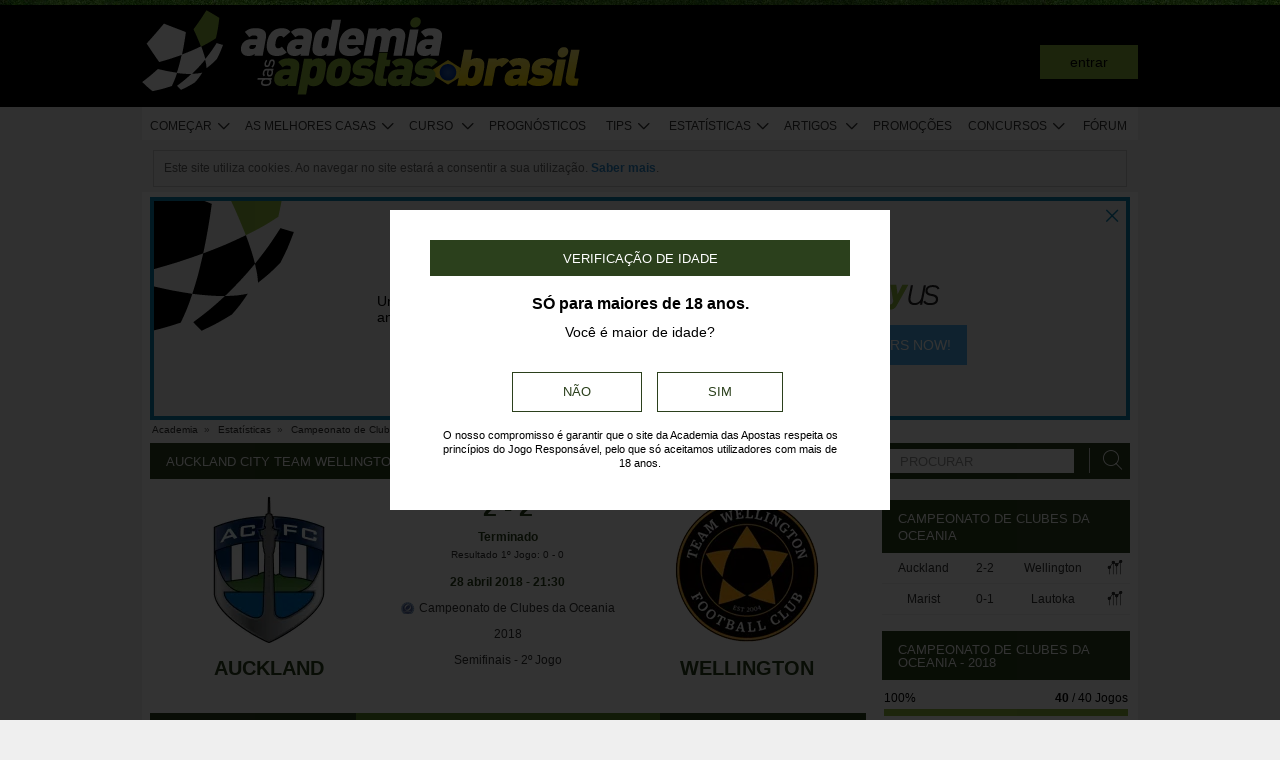

--- FILE ---
content_type: text/html; charset=UTF-8
request_url: https://www.academiadasapostasbrasil.com/stats/match/oceania/campeonato-de-clubes-da-oceania/auckland/wellington/2749401
body_size: 84646
content:
<!DOCTYPE html>
<html xmlns="http://www.w3.org/1999/xhtml" prefix="og: https://ogp.me/ns#" lang="pt-BR" xml:lang="pt-BR"> <head>
	<!-- Begin meta tags -->
<meta http-equiv="Content-Type" content="text/html; charset=UTF-8">
<meta property="og:site_name" content="Academia das Apostas Brasil">
<meta property="og:locale" content="pt_BR">
<meta property="og:title" content="Auckland City Team Wellington estatísticas | Campeonato de Clubes da Oceania | 28 abril 2018">

<meta property="og:type" content="website">
<meta property="fb:app_id" content="1504585243097671">

<meta name="viewport" content="width=device-width, initial-scale=1">
<meta http-equiv="X-UA-Compatible" content="IE=edge">
<title>Auckland City Team Wellington estatísticas | Campeonato de Clubes da Oceania | 28 abril 2018</title>

<link href="https://cdngo.academiadasapostasbrasil.com/system/cms/themes/academia_br/img/favicon.ico" rel="shortcut icon" type="image/x-icon">
<base href="https://www.academiadasapostasbrasil.com/">

<link rel="apple-touch-icon" sizes="57x57" href="https://cdngo.academiadasapostasbrasil.com/system/cms/themes/academia_br/img/apple-icon-57x57.png">
<link rel="apple-touch-icon" sizes="72x72" href="https://cdngo.academiadasapostasbrasil.com/system/cms/themes/academia_br/img/apple-icon-72x72.png">
<link rel="apple-touch-icon" sizes="114x114" href="https://cdngo.academiadasapostasbrasil.com/system/cms/themes/academia_br/img/apple-icon-114x114.png">
<link rel="apple-touch-icon" sizes="144x144" href="https://cdngo.academiadasapostasbrasil.com/system/cms/themes/academia_br/img/apple-icon-144x144.png">

<link rel="dns-prefetch" href="https://ajax.googleapis.com">
		<link rel="dns-prefetch" href="https://www.googletagmanager.com">
		<link rel="dns-prefetch" href="https://www.google-analytics.com">
		<link rel="dns-prefetch" href="https://connect.facebook.net">
		<link rel="preconnect" href="https://cdngo.academiadasapostasbrasil.com">
		
				<script type="rocketlazyloadscript" data-rocket-type="text/javascript" type=module>
					var APPPATH_URI = "https://www.academiadasapostasbrasil.com/stats/match/oceania/campeonato-de-clubes-da-oceania/auckland/wellington/2749401";
					var BASE_URI = "https://www.academiadasapostasbrasil.com/";
					var LIVE_ADDR = "https://www.academiadasapostas.com:1555";
					var LOCALIZED_LINKS = {'betfair':'https://www.academiadasapostasbrasil.com/blog/review/betfair-como-abrir-conta-melhor-bonus-tutorial-e-analise','bet365':'https://www.academiadasapostasbrasil.com/r/8zB5','moneybookers':'https://www.academiadasapostasbrasil.com/r/RtAj','skrill':'https://www.academiadasapostasbrasil.com/r/RtAj','neteller':'https://www.academiadasapostasbrasil.com/r/PMwm','betangel':'https://www.academiadasapostasbrasil.com/r/AAOE','geekstoy':'https://www.academiadasapostasbrasil.com/r/DhOD','paypal':'https://www.academiadasapostasbrasil.com/r/fRR2','betsson':'https://www.academiadasapostasbrasil.com/r/6Bjl','wagertool':'https://www.academiadasapostasbrasil.com/r/MtzA','bangbangbets':'https://www.academiadasapostasbrasil.com/r/J+S6','bang bang bets':'https://www.academiadasapostasbrasil.com/r/J+S6','bang-bang-bets':'https://www.academiadasapostasbrasil.com/r/J+S6','betano':'https://www.academiadasapostasbrasil.com/r/4QGy','betanobr':'https://www.academiadasapostasbrasil.com/r/4QGy','stake':'https://www.academiadasapostasbrasil.com/r/fRVV','novibet':'https://www.academiadasapostasbrasil.com/r/dA9n','novi bet':'https://www.academiadasapostasbrasil.com/r/dA9n','brabet':'https://www.academiadasapostasbrasil.com/r/Xfva','bra bet':'https://www.academiadasapostasbrasil.com/r/Xfva','bet-bra':'https://www.academiadasapostasbrasil.com/r/Xfva','bolsa-de-aposta':'https://www.academiadasapostasbrasil.com/r/nBdj','fulltbet':'https://www.academiadasapostasbrasil.com/r/6Bth'};
					var IS_MOBILE = false;
					var CURRENT_LOCALE = "br";
                    var CURRENT_LANGUAGE = "br";
				</script>
		<link rel="canonical" href="https://www.academiadasapostasbrasil.com/stats/match/oceania/campeonato-de-clubes-da-oceania/auckland/wellington/2749401">
		<meta property="og:url" content="https://www.academiadasapostasbrasil.com/stats/match/oceania/campeonato-de-clubes-da-oceania/auckland/wellington/2749401">
		<link rel="alternate" href="https://www.academiadasapostas.com/stats/match/oceania/ofc-champions-league/auckland/wellington/2749401" hreflang="pt-PT">
		<link rel="alternate" href="https://www.academiadasapostasbrasil.com/stats/match/oceania/campeonato-de-clubes-da-oceania/auckland/wellington/2749401" hreflang="pt-BR">
		<link rel="alternate" href="https://www.onlinebettingacademy.com/stats/match/oceania/ofc-champions-league/auckland/wellington/2749401" hreflang="x-default">
		<link rel="alternate" href="https://www.academiadeapuestas.es/stats/match/oceania/campeonato-de-clubes-ofc/auckland/wellington/2749401" hreflang="es-ES">
		<link rel="alternate" href="https://www.academiadeapuestaslatam.com/stats/match/oceania/campeonato-de-clubes-ofc/auckland/wellington/2749401" hreflang="es">
		<link rel="alternate" href="https://www.bettingacademy.co.uk/stats/match/oceania/ofc-champions-league/auckland/wellington/2749401" hreflang="en-GB">
		<link rel="alternate" href="https://www.academiadeapuestasperu.com/stats/match/oceania/campeonato-de-clubes-ofc/auckland/wellington/2749401" hreflang="es-PE">
		<link rel="alternate" href="https://www.bettingacademykenya.com/stats/match/oceania/ofc-champions-league/auckland/wellington/2749401" hreflang="en-KE">
		<link rel="alternate" href="https://www.academiadeapuestasargentina.com/stats/match/oceania/campeonato-de-clubes-ofc/auckland/wellington/2749401" hreflang="es-AR">
		<link rel="alternate" href="https://www.bettingacademynigeria.com/stats/match/oceania/ofc-champions-league/auckland/wellington/2749401" hreflang="en-NG">
		<link rel="alternate" href="https://www.academiadeapuestascolombia.com/stats/match/oceania/campeonato-de-clubes-ofc/auckland/wellington/2749401" hreflang="es-CO">
		<link rel="alternate" href="https://www.academiadeapuestasmexico.com/stats/match/oceania/campeonato-de-clubes-ofc/auckland/wellington/2749401" hreflang="es-MX">
		<link rel="alternate" href="https://www.academiadeapuestasparaguay.com/stats/match/oceania/campeonato-de-clubes-ofc/auckland/wellington/2749401" hreflang="es-PY">
		<link rel="alternate" href="https://www.academiadeapuestasecuador.com/stats/match/oceania/campeonato-de-clubes-ofc/auckland/wellington/2749401" hreflang="es-EC">
		<link rel="alternate" href="https://www.academiadeapuestaschile.com/stats/match/oceania/campeonato-de-clubes-ofc/auckland/wellington/2749401" hreflang="es-CL">
		<link rel="alternate" href="https://www.bettingacademyus.com/stats/match/oceania/ofc-champions-league/auckland/wellington/2749401" hreflang="en-US">
		<link rel="alternate" href="https://www.bettingacademytanzania.com/stats/match/oceania/ofc-champions-league/auckland/wellington/2749401" hreflang="en-TZ">
		<link rel="alternate" href="https://www.bettingacademyindia.com/stats/match/oceania/ofc-champions-league/auckland/wellington/2749401" hreflang="en-IN">
		<link rel="alternate" href="https://www.academiadasapostasangola.com/stats/match/oceania/ofc-champions-league/auckland/wellington/2749401" hreflang="pt-AO">
		<link rel="alternate" href="https://www.academiadasapostasmz.com/stats/match/oceania/ofc-champions-league/auckland/wellington/2749401" hreflang="pt-MZ">
		<meta property="og:image" content="https://cdngo.academiadasapostasbrasil.com/stats/vsimage/3081/3079/400">
		<meta property="og:image:type" content="">
		<meta property="og:image:width" content="">
		<meta property="og:image:height" content="">
		<meta property="og:description" content="Estatísticas pré-evento para apostadores do jogo Auckland City vs Team Wellington, 28 abril 2018, Oceania Campeonato de Clubes da Oceania">
		<meta name="description" content="Estatísticas pré-evento para apostadores do jogo Auckland City vs Team Wellington, 28 abril 2018, Oceania Campeonato de Clubes da Oceania">

<!-- End meta tags -->
<script type="text/javascript" data-force="1" type=module>
		if ('serviceWorker' in navigator) {
 		navigator.serviceWorker.getRegistrations().then(function (registrations) {
			for (let registration of registrations) {
				registration.unregister().then(function () {
					return self.clients.matchAll();
				}).then(function (clients) {
					clients.forEach(client => {
						if (client.url && "navigate" in client) {
							client.navigate(client.url);
						}
					});
				});
			}
		}); 
		// navigator.serviceWorker.register('/sw.js', {updateViaCache: 'none'})
			// .then((registration) => {
			// 	if(registration.active){
			// 		registration.active.postMessage("clearOldCache");
			// 	}
			// 	console.log("Registed service worker");
			// }).catch((err) => console.log('SW registration FAIL:', err));



	}
</script>
<!-- Begin stylesheets -->
<link rel="preload" href="https://cdngo.academiadasapostasbrasil.com/system/cms/themes/shared/css/fonts/din/d-din.bold.woff2" as="font" type="font/woff2" crossorigin>
<link rel="preload" href="https://cdngo.academiadasapostasbrasil.com/system/cms/themes/shared/css/fonts/aa-font.woff2?d1uh6r" as="font" type="font/woff2" crossorigin>
<style type="text/css" media="screen">@charset "utf-8";@-webkit-keyframes
rotation{0%{-webkit-transform:rotate(360deg) scale(1.005) skew(1deg) translate(0)}to{-webkit-transform:rotate(0deg) scale(1) skew(1deg) translate(0)}}@-moz-keyframes
rotation{0%{-moz-transform:rotate(360deg)}to{-moz-transform:rotate(0deg)}}@-o-keyframes
rotation{0%{-o-transform:rotate(360deg)}to{-o-transform:rotate(0deg)}}@-ms-keyframes
rotation{0%{-ms-transform:rotate(360deg) scale(1.005) skew(1deg) translate(0)}to{-ms-transform:rotate(0deg) scale(1) skew(1deg) translate(0)}}@keyframes
rotation{0%{transform:rotate(360deg) scale(1.005) skew(1deg) translate(0)}to{-transform:rotate(0deg) scale(1) skew(1deg) translate(0)}}@-moz-document url-prefix(http),url-prefix(file){img:-moz-broken{-moz-force-broken-image-icon:1;width:24px;height:24px}}.tabcontent{background-color:#fff!important}#s .chzn-container{text-shadow:none;color:#000;font-weight:200}#s
.contents{background:0!important}#s .contents-body{padding:10px}#s .stat-area ul
li{list-style:none}#s .stat-area
ul{margin:0;padding:0}#s .stat-area
*{outline:0;font-family:Arial,sans-serif}#s
.clear{clear:both}#s
table{border-collapse:separate}#s
.stats{text-align:center;margin:0
auto 16px}.stats-container-left{float:left;margin:8px;width:716px}.stats-container-left+.stats-container-left{margin-top:0;margin-bottom:0}.widget-stats{width:716px}#s.stats-container-left .tabs_framed.small_tabs ul.tabs.stats-tabs{padding:0}#s .stats,#s.widget-stats-container-right{font-family:"Terbuchet MS",Arial,sans-serif}#s .stats a:not(.intabs),#s.widget-stats-container-right a:not(.intabs){color:#333;text-decoration:none}#s .livetabs
.current.single_tab{background-color:unset}#s .livetabs .current.single_tab
a{text-align:left}#s .stats a:not(.bullet_plus):hover,#s.widget-stats-container-right a:hover{text-decoration:underline}#s
a.intabs{text-decoration:none!important}#s .stats-game-head{display:block;text-align:center}#s .stats-game-head-teamname{font-family:"Terbuchet MS",Arial,sans-serif;font-size:20px;font-weight:700;text-transform:uppercase;color:#2b401c;line-height:30px;padding-top:16px}#s .stats-game-head-teamname
a{color:#2b401c!important}#s .stats-game-head-date ul
li.gamehead{font-size:12px;color:#333;background:#fff;padding:5px;margin:2px}#s .stats-game-head-date ul li.gamehead
b{color:#2b401c}#s .stats-game-head-date ul li.gamehead
a{font-size:12px;color:#333}#s .stats-game-head-date
.aggrmatch{width:85%;border-top-left-radius:0;border-top-right-radius:0;margin: -10px auto 10px;line-height:10px;background-color:#fff}#s .stats-game-head-date .aggrmatch
a{font-size:10px}#s .tabs_framed
.livestreams_buttons{float:right;margin-top: -25px;margin-right:53px}#s .no-border-right{border-right:0!important}#s .no-border-left{border-left:0!important}#s .stats-group{text-align:left}#s .stats-group>tbody>tr>td{padding:3px
2px}#s .stats-group>tbody>tr>td:first-child{padding-left:0}#s .stats-group>tbody>tr>td:last-child{padding-right:0}#s .stat-odd{width:100%}#s .stat-odd>thead>tr>td{background:#ededed;color:#333;font-weight:700}#s .stat-odd>thead>tr>th{background:#4c4c4c;font-weight:700;color:#fff;text-align:center;border:1px
solid #fff}#s .stat-odd>thead>tr>th
a{color:#fff}#s .stat-odd
td{background-color:#efefef;border:1px
solid #fff}#s .stat-odd td
a{color:#333}#s .stat-odd-back{background-color:#bfddfd!important;text-align:center}#s .stat-odd-lay{background-color:#f1d1e0!important}#s .stat-odd-last3 tbody td,#s .stat-odd-lay{text-align:center}#s .stat-win{background-color:#94dc96!important}#s .stat-draw{background-color:#ffefc0!important}#s .stat-lose{background-color:#ff9595!important}#s .stat-last3-result{background-color:#dfdfdf!important;font-weight:700;text-align:center}#s .next-games,#s .stat-cd3,#s .stat-correctscore,#s .stat-goals,#s .stat-seqs,.stat-last10,.stats-group{width:100%;text-align:center}#s .teams-index{width:100%}#s .stat-cd3 td,#s .stat-cd3 th,#s .stat-correctscore td,#s .stat-last10 td,#s .stat-odd td,#s .stat-quarts-padding td,#s .stat-seqs
td{padding:5px;color:#333}#s .next-games
td{color:#333}#s .results td,#s .teams-index
td{padding:5px;color:#333}#s .comp-hist-round thead td,#s .main_team_content .selectors,#s .player-seasons thead td,#s .results thead td,#s .stat-cd3 thead td,#s .stat-correctscore thead td,#s .stat-goals thead td,#s .stat-last10 thead td,#s .stat-seqs thead td,#s .stats_odds thead th,#s .team-players thead
td{background-color:#fff;color:#2b401c;border-bottom:1px solid #2b401c}.green-goal,.red-goal{height:6px;background-color:#13ab01}.red-goal{background-color:#fb2e01}#s .stat-seqs td.highlight-home{background-color:#cddff0}#s .stat-seqs tbody tr:hover td.highlight-home{background-color:#c4d8b4}#s .stat-seqs td.highlight-away{background-color:#ffe0a6}#s .stat-seqs tbody tr:hover td.highlight-away{background-color:#d8d994}#s .team_stats
.stats_names{text-align:left;width:215px;padding:2px}#s .main_team_content .selectors
td{padding:4px}#s .main_team_content .selectors .filter_type,#s .main_team_content .t_transfers
.filter_type{width:74px;padding-right:6px;display:inline-block;vertical-align:middle;text-align:right}#s .main_team_content .selectors
ul.competition_filter{display:inline-block;vertical-align:middle;width:100%}#s .main_team_content .selectors ul.competition_filter>li{width:calc(25% - 4px);height:18px;padding:2px
4px 2px 0;float:left;border-bottom:1px solid #dfdfdf}#s .main_team_content .selectors ul.competition_filter>li:nth-child(4n){width:25%;padding-right:0}#s .main_team_content .selectors
span.competition{display:inline-block;cursor:pointer;padding:3px
0 3px 4px;width:calc(100% - 4px);height:14px;overflow:hidden;white-space:nowrap;text-overflow:ellipsis}#s .main_team_content .selectors span.competition:hover{background:#d4e8a9}#s .main_team_content .selectors span.competition
ul.flag{margin-right:4px}#s .main_team_content .selectors
span.competition.current{background:#2b401c;color:#fff;cursor:default}#s .next-games thead
td{background-color:#fff;color:#2b401c;font-weight:700;border-bottom:1px solid #2b401c}#s .comp-hist-round
td{padding:5px
2px}#s .comp-history .even,#s .comp-history .odd,#s .next-games .even,#s .next-games .odd,#s .odds .even,#s .odds .odd,#s .player-seasons .even,#s .player-seasons .odd,#s .stat-cd3 .even,#s .stat-cd3 .odd,#s .stat-correctscore .even,#s .stat-correctscore .odd,#s .stat-goals .even,#s .stat-goals .odd,#s .stat-last10 .even,#s .stat-last10 .odd,#s .stat-seqs .even,#s .stat-seqs .odd,#s .team-players .even,#s .team-players .odd,#s .teams-index .even,#s .teams-index
.odd{background-color:#fff}#s .comp-history
td{color:#333}#s .stat-seqs tbody td:first-child{text-align:left}#s .stat-seqs tbody td:last-child{font-weight:700}#s .stat-goals tbody td:last-child{text-align:left}#s .stat-goals tbody tr:last-child{font-style:italic}#s .stat-correctscore tbody tr:last-child{font-weight:700}#s .stats-subtitle{display:block;padding:5px;background:#fff;color:#2b401c;font-size:12px;font-weight:700}#s .stats-subtitle
a{color:#000;font-size:12px}#s .stats-title{display:block;color:#fff;background:#2b401c;font-size:13px;line-height:1em;text-transform:uppercase;text-align:left;padding:12px
10px 11px 16px}#s .stat-half-padding
td{padding:5px
3px!important}#s .stat-quart-1{background-color:#acacac}#s .stat-quart-2{background-color:#c1c1c1}#s .stat-quart-3{background-color:#d6d6d6}#s .stat-quart-4{background-color:#ebebeb}#s
.gamestatus_live{color:#8fb73e!important;font-size:25px!important}#s .share>li,#s .stats-game-share{text-align:center}#s
.share{display:inline-block;padding-left:5px;margin:0
auto}#s .share>li{float:left}#s .button-bet{display:block;margin:0
auto;cursor:pointer;border:0;border-collapse:collapse;width:201px;height:20px;background:url(https://cdngo.academiadasapostasbrasil.com/addons/default/modules/stats/img/statslayout/butaoapostarnestejogo.gif?v=1667318407)no-repeat}#s .button-bet:hover{background-position:0-20px}#s .stats-wd-teamname{width:25%}#s .stats-wd-result{width:10%}#s .stats-wd-date{width:24%}#s .stats-wd-competition{width:16%}#s .stats-wd-overunder{width:37.5%}#s .stats-wd-quarts,#s .stats-wd-ranking{width:8%}#s .stats-wd-seqs{width:14%}#s .stats-wd-goals2col{width:21%}#s .stats-wd-goalstime1,#s .stats-wd-goalstime2{width:15%}#s .stats-wd-goalstime3{width:8%}#s .link-free{font-style:normal;color:#333;text-decoration:none}#s .stats-game-bottom-title{font-family:"Terbuchet MS",Arial,sans-serif;font-size:14px;font-weight:700;line-height:28px;color:#333}#s #stats-functions li,#s #stats-functions-big
li{float:left;cursor:pointer;font-size:12px;font-weight:700;text-align:left;color:#333;-webkit-border-radius:5px;-moz-border-radius:5px;border-radius:5px;margin:2px;border:1px
solid #fff}#s #stats-functions
li{padding:5px
2px 5px 40px;width:185px;height:16px;vertical-align:middle}#s #stats-functions li:hover,#s #stats-functions-big li:hover{background-color:#efefef;background-position:12px 3px;border:1px
solid #dfdfdf}#s #stats-functions{display:inline-block;margin:0
auto}#s .stats-game-head-tv{background:url(https://cdngo.academiadasapostasbrasil.com/addons/default/modules/stats/img/statslayout/watch-20-on.png?v=1328117721)no-repeat #dfdfdf 12px 3px}#s .stats-game-head-tips{background:url(https://cdngo.academiadasapostasbrasil.com/addons/default/modules/stats/img/statslayout/tips-20-on.png?v=1328117720)no-repeat #dfdfdf 12px 3px}#s .stats-game-head-forum{background:url(https://cdngo.academiadasapostasbrasil.com/addons/default/modules/stats/img/statslayout/forum-20-on.png?v=1328117711)no-repeat #dfdfdf 12px 3px}#s #stats-functions-big
li{width:344px;vertical-align:top;height:100px}#s #stats-functions-big li
a{display:block;height:100%;width:100%;padding-left:120px;padding-top:30px;line-height:5px}#s .stats-game-bottom-tv{background:url(https://cdngo.academiadasapostasbrasil.com/addons/default/modules/stats/img/statslayout/watch-100.png?v=1328117721)no-repeat #dfdfdf 3px 0}#s .stats-game-bottom-tips{background:url(https://cdngo.academiadasapostasbrasil.com/addons/default/modules/stats/img/statslayout/tips-100.png?v=1328117720)no-repeat #dfdfdf 3px 0}#s .stats-game-bottom-forum{background:url(https://cdngo.academiadasapostasbrasil.com/addons/default/modules/stats/img/statslayout/forum-100.png?v=1328117712)no-repeat #dfdfdf 3px 0}#s #stats-functions-big li:hover{background-position:4px -199px}#s .competition-head{padding:5px;min-height:60px;text-align:left;margin-top:14px}#s .competition-title,#s .competition-title
h1{font-family:"Terbuchet MS",Arial,sans-serif;font-size:20px;font-weight:700;line-height:35px;color:#333;margin:0}#s .competition-title span:not(.bookmark),#s .competition-title span:not(.bookmark) h1,h3 span:not(.bookmark){float:left}#s span.bookmark.no-click{display:none}#s span.bookmark.no-click.active{display:inline-block;color:#8fb73e;font-size:14px;vertical-align:middle}#s .competition-head span.bookmark,h2
span.bookmark{cursor:pointer;margin-left:5px}h2
span.bookmark{font-size:18px;position:absolute}h2 span.bookmark.active:after{color:#fff!important}h3
span.bookmark{margin:0
0-4px}#s .competition-head span.bookmark.no-lick,h3 span.bookmark.no-click{background-position: -100px -172px}#s .competition-head span.bookmark.active.no-click,span.bookmark.active.no-click{background-position: -83px -172px}#s .competition-head span.bookmark.active,span.bookmark.active{background-position: -82px -254px}#s .competition-subtitle{font-family:"Terbuchet MS",Arial,sans-serif;font-size:14px;font-weight:700;line-height:20px;color:#333;text-transform:uppercase;margin:0}#s .competition-img-text-16x16{width:16px;height:16px;margin-bottom: -3px;padding-right:2px;padding-left:2px}#s .competition-country-16x14{width:16px;height:14px;margin:0;padding:1px
0 1px 2px}#s .competition-img-13x13,#s .competition-img-16x16{width:16px;height:16px;margin-bottom:0;padding-right:2px;padding-left:2px}#s .competition-img-13x13{width:13px;height:13px;cursor:help}#s .competition-img-20x20{width:20px;height:20px;margin-bottom: -5px;padding-right:0;padding-left:0}#s .competition-td-title{display:block;background-color:#2b401c;color:#fff;height:31px;font-size:13px;text-transform:uppercase;text-align:left;margin-top:15px}#s .competition-td-title.tabs-content{background-color:#fff}#s .competition-td-title span.tabs-wrapper{display:flex;flex-wrap:wrap;width:100%}#s .competition-td-title
span.text{display:inline-block;vertical-align:middle;float:left;line-height:31px;padding-left:10px}#s .competition-td-title ul.stay-there li
span.text{padding:5px
0 0 5px;line-height:16px;float:right}#s .competition-td-title
div.tabs{display:inline-block;vertical-align:middle;float:right}#s .competition-td-title div.tabs
.marketselector{display:inline-block;margin:0;line-height:31px;padding:0
10px;cursor:pointer}#s .stats
.link_a{float:right;margin-right:5px}#s .competition-td-title-float ul.stay-there>li{margin:0
4px;float:left;display:inline;list-style:none}#s .competition-td-subtitle{display:block;padding:5px;color:#fff;font-size:12px;font-weight:700;text-align:left;float:left}#s .competition-rounds .round-title{background-color:#fff;color:#2b401c;padding:5px
6px!important;font-size:12px;font-weight:700;text-align:left;border-bottom:1px solid #2b401c}#s .competition-wrapper-title .competition-tr-title{background-color:#fff;color:#2b401c}#s .competition-wrapper-title .competition-tr-title
td{color:#2b401c;font-size:12px;font-weight:700;text-align:center;padding:9px
0 8px;border-bottom:1px solid #2b401c}#s .competition-wrapper-title .competition-tr-title td.next-round,#s .competition-wrapper-title .competition-tr-title td.prev-round{font-size:11px;font-weight:400}#s .competition-wrapper-title td.go-prv,#s .competition-wrapper-title td.prev-round{border-right:1px solid #fff;-moz-user-select:none;-khtml-user-select:none;-webkit-user-select:none;-o-user-select:none}#s .competition-wrapper-title td.go-nxt,#s .competition-wrapper-title td.next-round{border-left:1px solid #fff;-moz-user-select:none;-khtml-user-select:none;-webkit-user-select:none;-o-user-select:none}#s .competition-wrapper-title .go-nxt,#s .competition-wrapper-title .go-prv{background-color:#d4e8a9;cursor:pointer}#s .competition-wrapper-title .go-nxt .icon-aa,#s .competition-wrapper-title .go-prv .icon-aa{font-size:16px;vertical-align:middle}#s .competition-wrapper-title .go-nxt.disabled,#s .competition-wrapper-title .go-prv.disabled{color:#c8c8c8;background-color:transparent}#s .competition-wrapper-title .go-nxt.disabled *,#s .competition-wrapper-title .go-prv.disabled
*{display:none}#s .competition-wrapper-title .go-nxt:not(.disabled):hover,#s .competition-wrapper-title .go-prv:not(.disabled):hover,#s .show-mobile .go-nxt:not(.disabled):hover,#s .show-mobile .go-prv:not(.disabled):hover{background-color:#d4e8a9}#s .show-mobile .go-nxt,#s .show-mobile .go-prv{font-size:12px;padding:13px
20px;float:left;margin-top:2px}#s .show-mobile .go-nxt{float:right}#s .tips
span{padding:0
1px 0 0}#s .tips span.n-tips{display:inline-block;vertical-align:middle;margin-left: -11px;margin-right: -4px}#s #comp-flags a div,#s .stats .tips-link{display:inline-block}#s
div.links{width:100%;text-align:right;padding-top:5px}#s div.links
a{margin:0
4px 0 14px}.nowrap{white-space:nowrap}#s .competition-td-subtitle a,#s .competition-tr-title td
a{color:#fff;font-weight:700;font-size:12px}#s .competition-td-subtitle-float{color:#fff;font-size:11px;padding:5px;float:right;font-weight:400}#s .competition-td-title-float{color:#fff;float:right;font-size:11px;padding:0;margin-top:2px}#s .competition-wd-teamname{width:37%}#s .competition-wd-result{width:16%}#s .competition-wd-stats{width:10%}#s .competition-wd-class-3{width:3%!important}#s .competition-wd-class-5{width:5%!important}#s .competition-wd-class-6{width:6%!important}#s .competition-wd-class-8{width:8%!important}#s .competition-wd-class-15{width:15%}#s .competition-wd-class-30{width:30%!important}#s .competition-wd-tops-3{width:3%}#s .competition-wd-tops-9{width:9%}#s .competition-wd-tops-30{width:30%}#s .competition-wd-tops-40{width:40%}#s .competition-class,#s .competition-rounds,#s .competition-tops{width:100%;text-align:center}#s .competition-class td,#s .competition-rounds td,#s .competition-tops
td{padding:5px;border:0}#s.widget-right .competition-rounds td
a.team_name{width:auto}#s.widget-right .competition-rounds
td{padding:5px
1px!important}#s .competition-rounds thead td,#s .competition-tops thead td,#s .group-title,#s
.next_matches_title{background-color:#fff;color:#000!important;font-weight:700;padding:2px
0;border-bottom:1px solid #2b401c}#s .competition-class thead
td{background-color:#fff;color:#2b401c;font-weight:700;border-bottom:1px solid #2b401c}#s .competition-class.stats-history tbody tr,#s .competition-rounds .even,#s .competition-rounds .odd,#s .competition-tops .even,#s .competition-tops
.odd{background-color:#fff}#s .teams-index
td{text-align:left}#s .teams-index
a{color:#333}#s .competition-class,#s .competition-rounds{cursor:default}#s .competition-3rounds{width:33%;vertical-align:top;background-color:#666}#s .competition-class tbody
tr{background-color:#fff;color:#333;border-bottom:1px solid #dfdfdf}#s .competition-class
.global_overes{background:#ccc}#s .competition-class.goals_moments th,#s .competition-class.overs_unders
th{font-weight:700;padding:5px
0}#s .competition-class td.last,#s .competition-class
th.last{border-right:none!important}#s .competition-class tbody tr:hover{font-weight:700}#s .competition-class.overs_unders td:nth-child(3){padding-left:3px!important;text-align:center}#s .competition-class tbody td:not(.last){border-right:1px solid #ccc!important}#s .competition-class tbody td:nth-child(4),#s .competition-tops tbody td:nth-child(4){background:url(https://cdngo.academiadasapostasbrasil.com/addons/default/modules/stats/img/statslayout/fff.png?v=1328117710)left top}#s .competition-class
.moments_bar_percent{position:relative;display:inline-block;max-width:100%;height:10px;background:#8fb73e;vertical-align:middle}#s .competition-class.goals_moments thead td,#s .competition-class.overs_unders thead
td{border-right:1px solid #ddd!important}#s .competition-class.goals_moments td.last,#s .competition-class.overs_unders
th.last{border-right:none!important}#s .competition-class.goals_moments tbody td:nth-child(4),#s .competition-class.goals_moments td,#s .competition-class.overs_unders tbody td:nth-child(4),#s .competition-class.overs_unders
td{padding:5px
3px}#s .competition-class.goals_moments tbody td:nth-child(4),#s .competition-class.overs_unders tbody td:nth-child(4){background:0 0}#s .competition-class.goals_moments .sep,#s .competition-class.overs_unders
.sep{background:0 0;border:0!important}#s .competition-class.goals_moments tr:hover,#s .competition-class.overs_unders tr:hover,#s .competition-class.scores_scored tr:hover{background:0 0!important;font-weight:400}#s .competition-class.goals_moments tr tr:hover,#s .competition-class.overs_unders tr tr:hover,#s .competition-class.scores_scored tr tr:hover{background:#d4e8a9!important;font-weight:700}#s div.goals_moments
i.info{font-size:11px;float:left;line-height:24px}#s .comp-stats-header .icon-aa{font-size:17px;margin: -2px 0}#s .competition-class td:nth-child(1),#s .competition-class td:nth-child(11),#s .competition-class td:nth-child(3),#s .competition-class td:nth-child(4),#s .competition-class td:nth-child(5),#s .competition-class td:nth-child(8),#s .team_stats
.type_end{border-right:1px solid #fff}#s .competition-class td:nth-child(3),#s .competition-tops tbody td:nth-child(2),#s .competition-tops tbody td:nth-child(3),#s .competition-tops thead td:nth-child(1),#s .competition-tops thead td:nth-child(2){text-align:left;padding-left:5px!important}#s .competition-class.stats-history tbody
td{padding:5px
1px}#s .competition-class.stats-history tbody td
.link_a{float:none}#s #soccer-today-nav li.datepick,#s .competition-class.stats-history tbody td.last .link_a,#s table.gameweeks_matches
div.next{float:right}#s .competition-class.stats-history thead
td{padding:5px
2px}#s .competition-class.stats-history
.odd{background-color:#fff}#s .competition-class.stats-history
.last{text-align:left}#s .competition-class.stats-history tbody
.last{background:0 0;border-bottom:1px solid #efefef}#s .competition-class.stats-history
.last.vals{text-align:right}#s .competition-class.stats-history
.winner{border-right:1px solid #fff;text-align:left}#s .competition-class.stats-history tbody tr:hover{font-weight:400}#s .competition-half-padding
td{padding:5px
2px!important}#s .competition-quarts-padding
td{padding:5px
1px!important;border-bottom:1px solid #efefef}#s
acronym{cursor:help}#s .competition-select-year{font-size:11px;padding:0
0 10px 2px;margin:0;float:right;font-weight:700;color:#333}#s .select-year{font-size:10px;padding:0;margin:2px
0 2px 2px;font-weight:700;color:#333;background-color:#efefef}#s
.box{width:14px;height:14px;padding:1px;margin-right:1px;text-align:center;float:left;-webkit-border-radius:0;-moz-border-radius:0;border-radius:0}#s .box.result,#s .stat-last10
.box{margin-right:3px;float:none;display:inline-block}#s
.box.result{width:auto;float:right;margin-right:10px;padding:1px
6px}#s
.box.current_match{width:70px;height:14px;padding:1px;-webkit-border-radius:0;-moz-border-radius:0;border-radius:0;text-align:center;background:#dfdfdf;margin-right:0;display:inline-block}#s .draw,#s .lose,#s
.win{background-color:#8fb73e!important;color:#fff!important}#s .draw,#s
.lose{background-color:#828282!important}#s
.lose{background-color:#313131!important}#s
.rise{color:green}#s
.drop{color:red}#s
.legend{padding:0;margin-top:3px;text-align:left;color:#333}#s .legend
li{display:inline;list-style-type:none;padding-right:10px;float:left}#s .leg-item{width:15px;height:10px;padding:0;margin:2px;-webkit-border-radius:1px;-moz-border-radius:1px;border-radius:1px;float:left}#s
.backzones{background-image: -moz-linear-gradient(45deg,#666 25%,transparent 25%),-moz-linear-gradient(-45deg,#666 25%,transparent 25%),-moz-linear-gradient(45deg,transparent 75%,#666 75%),-moz-linear-gradient(-45deg,transparent 75%,#666 75%);background-image: -webkit-gradient(linear,0 100%,100%0,color-stop(.25,#666),color-stop(.25,transparent)),-webkit-gradient(linear,0 0,100% 100%,color-stop(.25,#666),color-stop(.25,transparent)),-webkit-gradient(linear,0 100%,100%0,color-stop(.75,transparent),color-stop(.75,#666)),-webkit-gradient(linear,0 0,100% 100%,color-stop(.75,transparent),color-stop(.75,#666));background-image: -webkit-linear-gradient(45deg,#666 25%,transparent 25%),-webkit-linear-gradient(-45deg,#666 25%,transparent 25%),-webkit-linear-gradient(45deg,transparent 75%,#666 75%),-webkit-linear-gradient(-45deg,transparent 75%,#666 75%);background-image: -o-linear-gradient(45deg,#666 25%,transparent 25%),-o-linear-gradient(-45deg,#666 25%,transparent 25%),-o-linear-gradient(45deg,transparent 75%,#666 75%),-o-linear-gradient(-45deg,transparent 75%,#666 75%);background-image:linear-gradient(45deg,#666 25%,transparent 25%),linear-gradient(-45deg,#666 25%,transparent 25%),linear-gradient(45deg,transparent 75%,#666 75%),linear-gradient(-45deg,transparent 75%,#666 75%);-moz-background-size:2px 2px;background-size:2px 2px;-webkit-background-size:2px 2.1px;background-position:0 0,1px 0,1px -1px,0 1px}#s .zone-chmp,#s .zone-cncgc{background-image:none;background-color:#82a4b1!important}#s .zone-cltpo,#s .zone-final{background-image:none;background-color:#b6dbbb!important}#s .zone-itoto{background-color:#e4de7e!important}#s .zone-afcc,#s .zone-cafco,#s .zone-uefa{background-image:none;background-color:#ca928c!important}#s .zone-afcclqf,#s .zone-chro,#s .zone-clqf{background-image:none;background-color:#b7d2dd!important}#s .zone-chro{background-color:#b6dbbb!important}#s .zone-afccplf,#s .zone-chrpo{background-image:none;background-color:#cee9d1!important}#s .zone-afccplf{background-color:#d0aeaa!important}#s .zone-acn,#s .zone-afccl,#s .zone-cafcl,#s .zone-cfucl,#s .zone-cl,#s .zone-cnccf,#s .zone-ofccl,#s .zone-sudap,#s .zone-womwc,#s .zone-wrldc{background-image:none;background-color:#82a4b1!important}#s .zone-cmpp,#s .zone-int,#s .zone-posft,#s .zone-pplf,#s .zone-ppo,#s .zone-rplf,#s .zone-toppo,#s .zone-wypo{background-image:none;background-color:#cee9d1!important}#s .zone-rplf{background-color:#c3c2c2!important}#s .zone-plate,#s .zone-releg{background-image:none;background-color:#e3f8e5!important}#s .zone-releg{background-color:#b5b5b5!important}#s .zone-fin,#s .zone-fiop,#s .zone-prgro,#s .zone-promo,#s .zone-qfs,#s .zone-uefaconfl,#s .zone-wingr,#s .zone-wyc{background-image:none;background-color:#b6dbbb!important}#s .zone-poqfs,#s .zone-uefaconflqf{background-image:none;background-color:#c8e9cc!important}#s .zone-8thf,#s .zone-po8thf{background-image:none;background-color:#d8f6db!important}#s .zone-po8thf{background-color:#e3f8e5!important}#s .zone-16thf,#s .zone-lbt{background-image:none;background-color:#daf6f1!important}#s .zone-lbt{background-color:#82a4b1!important}#s .zone-suda,#s .zone-withd{background-image:none;background-color:#e4bc7e!important}#s .zone-clqpo,#s .zone-lbtqf,#s .zone-ucpo{background-image:none;background-color:#b7d2dd!important}#s .zone-ucpo{background-color:#deaea9!important}#s .zone-chpo,#s .zone-cqupo{background-image:none;background-color:#b6dbbb!important}#s .zone-cqupo{background-color:#b7d2dd!important}#s .zone-botpo,#s .zone-logr,#s .zone-ppro,#s .zone-prel{background-image:none;background-color:#c3c2c2!important}#s .zone-ppro{background-color:#cee9d1!important}#s .zone-5-6po,#s .zone-5-8po{background-image:none;background-color:#d2e3d4!important}#s .zone-eurol,#s .zone-fplf,#s .zone-ploff,#s .zone-pppl{background-image:none;background-color:#cee9d1!important}#s .zone-eurol{background-color:#ca928c!important}#s .zone-confc,#s .zone-eurolqf{background-image:none;background-color:#d0aeaa!important}#s .zone-confc{background-color:#7ee4c6!important}#s .zone-europ,#s .zone-poss{background-image:none;background-color:#deaea9!important}#s .zone-poss{background-color:#cee9d1!important}#s .zone-mpo,#s .zone-nr{background-image:none;background-color:#c3d1c5!important}#s .zone-nr{background-color:#b6dbbb!important}#s .zone-pnr,#s .zone-prc{background-image:none;background-color:#cee9d1!important}#s .zone-prc{background-color:#959ce2!important}#s .zone-3rd,#s .zone-3rdpl{background-image:none;background-color:#d8f6db!important}#s .zone-11thp,#s .zone-5thpl,#s .zone-7thpl,#s .zone-9thpl,#s .zone-regro{background-image:none;background-color:#daf6f1!important}#s .zone-regro{background-color:#c3c2c2!important}#s .zone-possf,#s .zone-semif{background-image:none;background-color:#b7f1fe!important}#s .zone-possf{background-color:#daf6f1!important}.team-page .team-players .exited
td{opacity: .5;padding-top:0!important;padding-bottom:0!important;font-size:11px}#s .markets-expand,#s .markets-minimize{border-left:1px solid #333;border-right:1px solid #333}#s .markets-expand{border-bottom:1px solid #333;text-align:right;padding:5px
7px;-webkit-border-bottom-left-radius:5px;-webkit-border-bottom-right-radius:5px;-moz-border-radius-bottomleft:5px;-moz-border-radius-bottomright:5px;border-bottom-left-radius:5px;border-bottom-right-radius:5px;background:#fff url(https://cdngo.academiadasapostasbrasil.com/addons/default/modules/stats/img/statslayout/expand-on.png?v=1328117710)no-repeat 342px 5px;cursor:pointer}#s .markets-expand:hover{background-color:#efefef}#s .markets-minimize{padding:1px}#s .markets-minimize-text{text-align:right;padding:5px
7px;background:url(https://cdngo.academiadasapostasbrasil.com/addons/default/modules/stats/img/statslayout/minimize-on.png?v=1328117714)no-repeat 342px 5px;cursor:pointer}#s .markets-expand-img,#s .markets-minimize-img{float:right;width:20px;height:20px;cursor:pointer}#s .markets-expand-img::after,#s .markets-minimize-img::after{content:"+";display:inline-block;font-size:20px;width:100%;text-align:center}#s .markets-minimize-img{margin-top: -3px}#s .markets-minimize-img::after{content:"-"}#s .markets-big{width:100%;background-color:#efefef;color:#333}#s .markets-big tbody tr
td{color:#333;width:65px}#s .markets-big thead tr
td{margin-left:5px;background-color:#4c4c4c;font-weight:700;color:#fff;text-align:left;padding:5px;border-top:3px solid #fff}#s .markets-big .align-left{text-align:left;padding:5px}#s .markets-big .align-right{text-align:right;padding:5px}#s .markets-big
.bold{font-weight:700}#s .markets-big .odd-back{background-color:#bfddfd!important;border:1px
solid #dfdfdf}#s .markets-big .odd-lay{background-color:#f1d1e0!important;border:1px
solid #dfdfdf}#s .markets-big .odd-back-main,#s .markets-big .odd-lay-main{background-color:#bfddfd!important;border:1px
outset #dfdfdf;height:35px}#s .markets-big .odd-lay-main{background-color:#f1d1e0!important}#s .markets-big .odd-back-main:hover,#s .markets-big .odd-lay-main:hover{border:1px
inset #dfdfdf!important}#s .markets-big .odd-second{border:1px
solid #dfdfdf;background-color:#fff;height:35px}#s .markets-big .background-dark{background-color:#dfdfdf}#s .markets-big .border-bottom{border-bottom:2px solid #dfdfdf}#s .markets-big .wd-selections{width:27%}#s .markets-big .wd-odds{width:9%}#s .markets-big .wd-wom{width:8%}#s .markets-big .wd-wom1{width:2px}#s .markets-big .wd-wom2{width:2%}#s
.candymenu{margin-left:10px;padding:0}#s .candymenu
li{list-style:none;display:inline-block}#s .candymenu
.odd{padding-right:5px;padding-left:4px;text-align:right}#s
.candybtn{position:relative;display:inline-block;text-decoration:none;height:28px}#s .candybtn
span.text{width:334px;float:left;line-height:26px;padding:0
5px;text-shadow:1px 1px #fff;border:1px
solid #b2b1b1;border-bottom:1px solid #d1d1d1;-moz-box-shadow:0 3px 0#b2b1b1;-webkit-box-shadow:0 3px 0#b2b1b1;box-shadow:0 3px 0#b2b1b1;-webkit-border-radius:5px;-moz-border-radius:5px;border-radius:5px;height:25px;color:#454545;font-family:Arial,sans-serif;font-size:12px;font-weight:700;background:#e6e6e6 url(https://cdngo.academiadasapostasbrasil.com/addons/default/modules/stats/img/statslayout/candy_bg.png?v=1328117709)repeat-x left top}#s .candybtn-active span.text,#s .candybtn:active
span.text{color:#555;-moz-box-shadow:0 0 0;-webkit-box-shadow:0 0 0;box-shadow:0 0 0;border-bottom:1px solid #d0d0d0;border-top:1px solid #b2b1b1;margin-top:3px}#s .candybtn-active span.text,#s .candybtn:active span.text,#s .candybtn:hover
span.text{background:#e5e5e5 url(https://cdngo.academiadasapostasbrasil.com/addons/default/modules/stats/img/statslayout/candy_bg2.png?v=1328117710)repeat-x left top}#s .stats-tabs{padding:0
6px}#s .stats-tabs
li{width:auto;padding:0
3px;box-sizing:border-box;margin-bottom:4px}#s .stats-tabs li
a{width:100%;box-sizing:border-box}#s .stats-tabs.linkTabs li
a{height:100%}#s .tabs
.statimage{width:16px;height:16px;background:url(https://cdngo.academiadasapostasbrasil.com/addons/default/modules/stats/img/statslayout/stats.png?v=1328117718)no-repeat left top}#s .tabs
.tipimage{width:16px;height:16px;background:url(https://cdngo.academiadasapostasbrasil.com/addons/default/modules/stats/img/statslayout/bulb-on.png?v=1333450493)no-repeat left top}#s .tabs
.videoimage{width:12px;height:12px;background:url(https://cdngo.academiadasapostasbrasil.com/addons/default/modules/stats/img/statslayout/goto-video.png?v=1392736221)no-repeat;float:left;padding-right:5px;margin-top:16px}#s .tabs
.videoimage.green{background-position:left top}#s .tabs
.videoimage.gray{background-position:left -12px}#s .tabs
.liveimage{width:16px;height:16px;background:url(https://cdngo.academiadasapostasbrasil.com/addons/default/modules/stats/img/statslayout/teams.png?v=1328117719)no-repeat right top;padding-left:5px}#s .tabs .liveimage,#s .tabs .statimage,#s .tabs
.tipimage{margin-top:13px;padding-right:10px;float:none}#s
.ajaxload{width:16px;height:11px;background:url(https://cdngo.academiadasapostasbrasil.com/addons/default/modules/stats/img/statslayout/loader_h.gif?v=1328117713)no-repeat right top;margin:0
auto}#s .match-head-score
li.odd{padding:5px;margin:2px
2px 0;display:block;color:#2b401c;font-size:25px;font-weight:700;line-height:25px}#s .match-head-score
li.even{padding:5px;margin:0
2px 10px;display:block;color:#2b401c;background:#fff;font-size:12px;font-weight:700}#s
.commentary{width:100%;height:100px;overflow-y:auto}#s .match-summary
.minute{text-align:left;width:5%;padding-left:5px}#s .match-summary .code_img,#s .match-summary
.team_logo{width:4%}#s .match-summary
.text{text-align:left;padding-left:5px}#s .match-summary{width:100%}#s .match-summary
.video_team_a{float:left;margin-left:5px}#s .match-summary
.video_team_b{float:right;margin-right:5px}#s .match-summary thead
td{background-color:#fff;color:#2b401c;font-weight:700;text-align:center;padding:5px;border-bottom:3px solid #2b401c}#s .match-summary tbody
td{padding:4px
1px;font-size:13px;line-height:1.4em}#s .match-summary tbody td
span.ico{font-size:24px;color:#2b401c;line-height:1em}#s .match-summary tbody td span.ico.aa-icon-Y2C,.tipsy table
span.ico{font-size:20px}#s .match-summary .even,#s .match-summary
.odd{background-color:#fff}#s .match-sum-score-1{background-color:#fff!important}#s .match-sum-score-1,#s .match-sum-score-2,#s .match-sum-score-ft{border-left:1px solid #fff;border-right:1px solid #fff}#s .match-sum-score-2{background-color:#dfdfdf!important}#s .match-summary .match-sum-last,#s .stats_odds thead
tr{background-color:#666}#s .match-sum-score-ft{color:#fff;font-weight:700}#s .match-summary
.pr{width:13px;height:13px;display:inline-block}#s .match-summary
.pr.PSG{background:url(https://cdngo.academiadasapostasbrasil.com/addons/default/modules/stats/img/statslayout/penalty_result.png?v=1366365101)no-repeat left -13px}#s .match-summary
.pr.PSM{background:url(https://cdngo.academiadasapostasbrasil.com/addons/default/modules/stats/img/statslayout/penalty_result.png?v=1366365101)no-repeat left top}#s .match-sum-wd-minute{width:5%}#s .match-sum-wd-symbol{width:4%}#s .match-sum-wd-description{width:37%}#s .match-sum-wd-score{width:8%;white-space:nowrap}#s .match-img-13x13{width:13px;height:13px;margin-bottom:0;padding-right:2px;padding-left:2px}#s .match-stadium,#s .match-stats-live,#s .match-stats-live-bg{width:100%}#s .match-stats-live-bg
tr{background-color:#fff;vertical-align:top}#s .match-stats-live-bg
td{padding:10px}#s .match-stadium td,#s .match-stats-live
td{padding:2px;vertical-align:middle;border-bottom:1px solid #dfdfdf}#s .match-stats-live
td{border-top:1px solid #dfdfdf}#s .match-stadium
td{text-align:left}#s .match-stats-live-wd-bar{width:31%}#s .match-stats-live-wd-number{width:5%}#s .match-stats-live-wd-label{width:23%}#s .match-team-wd-8{width:8%}#s .match-team-wd-76{width:76%}#s .match-team-wd-4{width:4%}#s .match-team-wd-14{width:14%}#s .match-team-wd-32{width:32%}#s .match-team-wd-30{width:30%}#s .match-team-wd-70{width:70%}#s .match-stadium-wd-esq{width:25%;font-weight:700}#s .match-stadium-wd-dir{width:75%}#s .stat-zero-padding
td{padding:5px
2px!important;color:#333}#s .stats-choose-left,#s .stats-choose-right{width:50%;height:30px;color:#000;font-size:30px;font-weight:700;padding:5px}#s .stats-choose-left{border-right:5px solid #fff;background:url(https://cdngo.academiadasapostasbrasil.com/addons/default/modules/stats/img/statslayout/arrow-left.jpg?v=1328117707)no-repeat 0-5px;-webkit-border-top-left-radius:5px;-webkit-border-bottom-left-radius:5px;-moz-border-radius-topleft:5px;-moz-border-radius-bottomleft:5px;border-top-left-radius:5px;border-bottom-left-radius:5px}#s .stats-choose-left:hover{background:url(https://cdngo.academiadasapostasbrasil.com/addons/default/modules/stats/img/statslayout/arrow-left.jpg?v=1328117707)no-repeat 0-55px;color:#fff;text-shadow:#000 1px 1px 2px}#s .stats-choose-right{border-left:5px solid #fff;background:url(https://cdngo.academiadasapostasbrasil.com/addons/default/modules/stats/img/statslayout/arrow-right.jpg?v=1328117708)no-repeat 0-5px;-webkit-border-top-right-radius:5px;-webkit-border-bottom-right-radius:5px;-moz-border-radius-topright:5px;-moz-border-radius-bottomright:5px;border-top-right-radius:5px;border-bottom-right-radius:5px}#s .stats-choose-right:hover{background:url(https://cdngo.academiadasapostasbrasil.com/addons/default/modules/stats/img/statslayout/arrow-right.jpg?v=1328117708)no-repeat 0-55px;color:#fff;text-shadow:#000 1px 1px 2px}#s .stats-choose-left-img,#s .stats-choose-right-img{float:left;height:20px;margin: -1px 0 0}#s .stats-choose-right-img{float:right}#s .stats-choose-left-txt,#s .stats-choose-right-txt{float:left;height:20px;margin:3px
0 0 5px;padding:0;font-size:13px}#s .stats-choose-right-txt{float:right;margin:3px
5px 0 0}#s .stats-change-round{height:20px;background:#efefef url(https://cdngo.academiadasapostasbrasil.com/addons/default/modules/stats/img/statslayout/change-round60.png?v=1328117710)no-repeat 4px 6px;text-align:right;padding:5px
10px;vertical-align:middle;font-weight:700}#s .stats-change-round:hover{background:#3a6f8e url(https://cdngo.academiadasapostasbrasil.com/addons/default/modules/stats/img/statslayout/change-round60.png?v=1328117710)no-repeat 4px -34px;color:#fff}#s .match-summary .text-grey{color:#666!important}#s .low-gray thead
td{background-color:#888;padding:0;font-weight:400}#s .match-full-result{display:block;color:#fff;background:#2b401c;font-size:25px;line-height:25px;font-weight:700;text-shadow:#000 1px 1px 0;padding:5px}#s
.hidden{display:none}#s
.venue{border-bottom:1px solid #efefef}#s .venue
td{color:#2b401c;font-size:12px}#s #comp-flags{background:#fff;min-height:20px;height:auto}#s #comp-flags.opened{height:auto;max-height:100%}#s #comp-flags
a{padding-top:7px}#s #comp-flags a
img{vertical-align:middle}#s #comp-flags
.other_comps_area{display:inline-block;width:25%;float:left;box-sizing:border-box;padding-right:5px;padding-top:3px;border-bottom:1px solid #dfdfdf}#s #comp-flags
.other_comps_link{padding:2px
4px;display:block;text-align:left;color:#2b401c!important;box-sizing:border-box;width:100%;white-space:nowrap;overflow:hidden;text-overflow:ellipsis;min-height:20px}#s #comp-flags .other_comps_link:hover{border-bottom:1px solid transparent;background:#d4e8a9!important;text-decoration:none}#s #comp-flags
.other_comps_link.currentflag{background:#2b401c;color:#fff!important}#s #comp-flags a:hover div,#s #comp-flags a:hover
img{filter:alpha(opacity=100);-moz-opacity:1;-khtml-opacity:1;opacity:1}#s #season-select,#s .group-link{float:right;padding-right:5px}#s #competition-form{padding:0;margin:0}#s .group-link
a{color:#fff;text-decoration:none}#s .group-link a:hover{color:#0095b7}#s .competition-td-title .group-link a
span{font-size:14px;font-weight:700}#s td.goals-padding{padding-right:5px!important}#s .soccer-today{font-family:Arial,sans-serif;font-size:11px;color:#333;width:700px;margin:0
auto}#s #soccer-today-nav{margin:0;padding:0;border-bottom:4px solid #333}#s #soccer-today-nav
li{float:left;list-style:none}#s #soccer-today-nav li
a{display:block;background:url(https://cdngo.academiadasapostasbrasil.com/addons/default/modules/stats/img/statslayout/todaysoccer_grad.gif?v=1328117720)repeat-x #dfdfdf left top;font-weight:700;height:25px;width:115px;text-align:center;line-height:26px;text-decoration:none;color:#333;text-shadow:#fff 1px 1px 0;margin-right:1px;border:1px
solid #ccc}#s #soccer-today-nav li a.selected,#s #soccer-today-nav li a:hover{color:#444;background:url(https://cdngo.academiadasapostasbrasil.com/addons/default/modules/stats/img/statslayout/todaysoccer_grad2.gif?v=1328117721)repeat-x #ddd left top}#s #soccer-today-nav li:first-child
a{-webkit-border-radius:5px 0 0 0;-moz-border-radius:5px 0 0 0;border-radius:5px 0 0 0}#s #soccer-today-nav li.datepick
a{box-shadow:none;margin:0}#s #soccer-today-nav li.datepick
select{width:150px}#s .competition-today{font-family:Arial,sans-serif;font-size:11px}#s .competition-today thead
td{padding:3px
5px;background:#333 url(https://cdngo.academiadasapostasbrasil.com/addons/default/modules/stats/img/statslayout/gradtitle.png?v=1328117713)repeat-x left bottom;color:#fff;line-height:17px}#s .competition-today thead td
img{display:block;float:left;margin-right:4px}#s .competition-today tbody
tr.even{background:#efefef}#s .competition-today tbody
tr.odd{background:#fff}#s .competition-today tbody td.team-a{width:220px;text-align:right}#s .competition-today tbody
td.score{width:40px;text-align:center;font-weight:700}#s .competition-today tbody td.team-a,#s .competition-today tbody td.team-b{padding:0
10px}#s .competition-today tbody
td{border-right:1px solid #b5b5b5;color:#333;padding:0
10px}#s .competition-today tbody td.last-child{border-right:0}#s .competition-today tbody td
img{display:block;float:left;margin:1px}#s .competition-today tbody td a,#s .list-areas li
a{text-decoration:none}#s .competition-today .text-grey{color:#acacac}#s .competition-today
a.checkbox{margin-top:1px;display:block;float:left;width:16px;height:16px;background:url(https://cdngo.academiadasapostasbrasil.com/addons/default/modules/stats/img/statslayout/checkbox-off.png?v=1328117710)repeat-x left bottom}#s .competition-today a.checkbox.selected,#s .competition-today a.checkbox:hover{background:url(https://cdngo.academiadasapostasbrasil.com/addons/default/modules/stats/img/statslayout/checkbox-on.png?v=1328117710)repeat-x left bottom}#s .competitions-list
a{display:block}#s .competitions-list{width:100%}#s .competitions-list thead
td{background-color:#fff;color:#2b401c;font-weight:700;text-align:left;padding:5px
4px;font-variant:small-caps;letter-spacing:1px;font-size:12px}#s .competitions-list tbody
td{color:#333;vertical-align:top;padding-bottom:5px}#s .competition-stats-table{text-align:right}#s .competition-stats-table.player tbody
td{padding-right:19px}#s .comp-stats-header{background:#fff;border-bottom:#ddd 1px solid;border-right:#ddd 1px solid;padding:5px
2px;text-align:center;position:relative;white-space:nowrap}#s .competition-stats-table
.odd{background:#efefef}#s .competition-stats-table
.even{background:#fff}#s .competition-stats-table tbody
td{border-right:#ddd solid 1px;padding-right:2px}#s .competition-stats-table
.first{text-align:left;border-left:#ddd solid 1px;padding-left:2px;height:18px}#s .list-areas-support
li{list-style:none;margin-right:3px;float:left;height:100%}#s .list-areas,#s .list-areas-support{padding:0;margin:0;float:left}#s .list-areas
li{float:none;text-align:center;width:24px;list-style:none}#s .list-areas li
span{color:#333;line-height:auto;display:block;margin-top:2px;font-size:10px;font-weight:700}#s .list-areas li a
img{-ms-filter:"progid:DXImageTransform.Microsoft.Alpha(Opacity=80)";filter:alpha(opacity=80);-moz-opacity: .8;-khtml-opacity: .8;opacity: .8;display:block;text-decoration:none;margin:0
auto}#s .list-areas li a:hover
img{-ms-filter:"progid:DXImageTransform.Microsoft.Alpha(Opacity=100)";filter:alpha(opacity=100);-moz-opacity:1;-khtml-opacity:1;opacity:1}#s .title-01{font-family:Tahoma,Arial,sans-serif;color:#333;font-size:16px;letter-spacing:1px;text-shadow:0 1px 1px #fff;font-weight:700;padding:10px
4px 1px;border-bottom:1px solid #4c4c4c;margin-bottom:8px;text-align:left}#s .ft-hoje-head{padding-bottom:5px;width:700px;margin:0
auto}#s .stats-player,#s .team-page{font-family:"Terbuchet MS",Arial,sans-serif}#s .team-page{color:#333}#s .team-page .team-logo{width:150px;height:150px}#s .team-page
h3{margin:0;display:block;color:#fff;background:#2b401c;font-size:18px;font-weight:700;text-shadow:#000 1px 1px 0;padding:4px
8px;-webkit-border-top-left-radius:5px;-webkit-border-top-right-radius:5px;-moz-border-radius-topleft:5px;-moz-border-radius-topright:5px;border-top-left-radius:5px;border-top-right-radius:5px}#s .team-page-head>.boxed-title{margin-bottom:12px}#s .team-page-head
table{text-align:left;font-size:12px}#s .team-page-head table tbody tr.even th,#s .team-page-head table tbody tr.odd
th{color:#2b401c;background-color:#fff;padding:3px
4px;border-bottom:1px solid #efefef}#s .team-page-head table tbody tr.odd
td{color:#444;background-color:#fff;padding:3px
4px}#s .team-page-head table tbody tr.even
td{color:#2b401c;background-color:#fff;padding:3px
4px}#s .next-games
td{padding:5px
2px}#s .team-page-next-games .stats-title{padding:6px}#s tr td.stats-team-corpo{border-top:1px solid #efefef;border-bottom:1px solid #efefef}#s #nextgames-form,#s #pastgames-form,#s #players-form{margin:0}#s .player-seasons thead tr td,#s .team-players thead tr
td{padding:5px
4px}#s .team-players
td{color:#444;padding:5px
2px}#s .team-players
.shirtnumber{text-align:right;color:#555}#s .stats-player{width:700px;text-align:center;margin:0
auto}#s .stats-player-title{color:#fff;background:#333 url(https://cdngo.academiadasapostasbrasil.com/addons/default/modules/stats/img/statslayout/gradtitle.png?v=1328117713)repeat-x left top;text-align:left;font-weight:700;text-shadow:#000 1px 1px 0;padding:3px
4px;-webkit-border-top-left-radius:5px;-webkit-border-top-right-radius:5px;-moz-border-radius-topleft:5px;-moz-border-radius-topright:5px;border-top-left-radius:5px;border-top-right-radius:5px}#s .stats-player-title-14{font-size:14px}#s .stats-player-sub-title{background-color:#fff;color:#2b401c;font-weight:700;border-bottom:1px solid #2b401c}#s .stats-player-wd90{width:90px}#s .stats-player-borderleft{border-left:1px solid #fff}#s .stats-player-even,#s .stats-player-odd{background-color:#fff}#s .stats-player-textright{text-align:right;padding:5px
4px;font-weight:700;white-space:nowrap}#s .stats-player-textleft,#s .stats-player-textright{color:#2b401c;border-bottom:1px solid #efefef}#s .injuries .stats-player-textleft,#s .stats-player-textleft{text-align:left;padding:5px
4px}#s .trophies .stats-player-textleft{text-align:left;padding:4px
4px 0;vertical-align:top}#s.widget
a{color:#333}#s.widget
a.team_name{display:block;width:90px;text-overflow:ellipsis;overflow:hidden}#s .bookmakers-list{margin:0
auto}#s .bookmakers-list
td{padding:2px}#s .odds>thead th,#s .stat-cd3>thead th,#s .stat-last10>thead
th{background:#fff;color:#2b401c;height:14px;text-align:center;padding:5px
2px;border-bottom:1px solid #2b401c;font-weight:400}#s .odds .first
a.bookmakersnormalimg{margin-bottom: -4px;margin-top: -1px}#s .odds .first a.bookmakersnormalimg:hover{margin-bottom: -5px;opacity: .8;filter:alpha(opacity=80)}#s .penaltys-score{padding:5px;display:block;color:#fff;background:#2b401c;font-size:25px;letter-spacing:5px;font-weight:700;line-height:25px}#s .pitch-lineups{width:100%;height:400px;background:url(https://cdngo.academiadasapostasbrasil.com/system/cms/themes/shared/img/layout/global/svg/pitch.svg?v=1650560304)no-repeat center center;background-size:530px;position:relative;margin-top:16px;margin-bottom:16px}#s .pitch-lineups
.team_A_formation{position:absolute;top:2%;left:25%;font-size:14px}#s .pitch-lineups
.team_B_formation{position:absolute;top:2%;right:25%;font-size:14px}#s
.pitch_position{position:absolute;width:54px;height:30px;text-align:center;cursor:pointer}#s
.pitch_position.home{background:url(https://cdngo.academiadasapostasbrasil.com/addons/default/modules/stats/img/statslayout/dark-blue-marker.png?v=1361185143)no-repeat center center}#s
.pitch_position.away{background:url(https://cdngo.academiadasapostasbrasil.com/addons/default/modules/stats/img/statslayout/dark-orange-marker.png?v=1361185142)no-repeat center center}#s
.pitch_position.GK{background:url(https://cdngo.academiadasapostasbrasil.com/addons/default/modules/stats/img/statslayout/dark-green-marker.png?v=1361185143)no-repeat center center}#s .pitch_position.referee,#s .pitch_position.referee.assistant_1,#s
.pitch_position.referee.assistant_2{background:url(https://cdngo.academiadasapostasbrasil.com/addons/default/modules/stats/img/statslayout/dark-black-marker.png?v=1361185143)no-repeat center center;left:47.7%;width:30px}#s .pitch_position.referee.assistant_1,#s
.pitch_position.referee.assistant_2{left:43%;top:1%}#s
.pitch_position.referee.assistant_2{left:52%}#s .pitch_position.coach.away,#s
.pitch_position.coach.home{background:url(https://cdngo.academiadasapostasbrasil.com/addons/default/modules/stats/img/statslayout/light-black-marker.png?v=1361185143)no-repeat center center;left:43%;bottom: -.4%}#s
.pitch_position.coach.away{left:49%}#s .pitch_position.sub.home,#s
.pitch_position.sub.home.SI{position:relative;top:93%;left: -55.1%;margin:0-2px;float:right;width:30px}#s
.pitch_position.sub.home{background:url(https://cdngo.academiadasapostasbrasil.com/addons/default/modules/stats/img/statslayout/light-blue-marker.png?v=1361185142)no-repeat center center}#s
.pitch_position.sub.away{background:url(https://cdngo.academiadasapostasbrasil.com/addons/default/modules/stats/img/statslayout/light-orange-marker.png?v=1361185142)no-repeat center center}#s
.pitch_position.sub.home.SI{background:url(https://cdngo.academiadasapostasbrasil.com/addons/default/modules/stats/img/statslayout/dark-blue-marker.png?v=1361185143)no-repeat center center}#s .pitch_position.sub.away,#s
.pitch_position.sub.away.SI{position:relative;top:93%;left:54.9%;margin:0-2px;float:left;width:30px}#s
.pitch_position.sub.away.SI{background:url(https://cdngo.academiadasapostasbrasil.com/addons/default/modules/stats/img/statslayout/dark-orange-marker.png?v=1361185142)no-repeat center center}#s
.pitch_position.GK.home{left:10%}#s
.pitch_position.GK.away{right:10%}#s
.pitch_position.D1.home{left:17%}#s
.pitch_position.D1.away{right:17%}#s
.pitch_position.D2.home{left:20%}#s
.pitch_position.D2.away{right:20%}#s
.pitch_position.DM.home{left:25%}#s
.pitch_position.DM.away{right:25%}#s
.pitch_position.M.home{left:30%}#s
.pitch_position.M.away{right:30%}#s
.pitch_position.AM.home{left:35%}#s
.pitch_position.AM.away{right:35%}#s
.pitch_position.A.home{left:42%}#s
.pitch_position.A.away{right:42%}#s
.pitch_position.C{top:47%}#s
.pitch_position.CL.home{top:30%}#s .pitch_position.CL.away,#s
.pitch_position.CR.home{top:64%}#s
.pitch_position.CR.away{top:30%}#s
.pitch_position.L.home{top:13%}#s .pitch_position.L.away,#s
.pitch_position.R.home{top:81%}#s
.pitch_position.R.away{top:13%}#s
.pitch_position.SO.home{position:absolute;background:url(https://cdngo.academiadasapostasbrasil.com/addons/default/modules/stats/img/statslayout/light-blue-marker.png?v=1361185142)no-repeat center center}#s
.pitch_position.SO.away{position:absolute;background:url(https://cdngo.academiadasapostasbrasil.com/addons/default/modules/stats/img/statslayout/light-orange-marker.png?v=1361185142)no-repeat center center}#s .pitch_position
.shirt_number{color:#fff;font-weight:700;position:relative;line-height:2.2em}#s .pitch_position
.player_name{color:#fff;position:relative;background:rgba(51,51,51,.6);padding:0
2px;-webkit-border-radius:2px;-moz-border-radius:2px;border-radius:2px;font-size:10px}#s .pitch_position
.YC{background:url(https://cdngo.academiadasapostasbrasil.com/addons/default/modules/stats/img/statslayout/yc.png?v=1328117722)no-repeat}#s .pitch_position .RC,#s .pitch_position .Y2C,#s .pitch_position
.YC{width:15px;height:15px;position:absolute;left:8px}#s .pitch_position
.Y2C{background:url(https://cdngo.academiadasapostasbrasil.com/addons/default/modules/stats/img/statslayout/y2c.png?v=1328117722)no-repeat}#s .pitch_position
.RC{background:url(https://cdngo.academiadasapostasbrasil.com/addons/default/modules/stats/img/statslayout/rc.png?v=1328117716)no-repeat}#s .pitch_position .G,#s .pitch_position
.OG{width:30px;height:15px;position:absolute;right: -10px;color:#fff;font-weight:700}#s .pitch_position
.G{background:url(https://cdngo.academiadasapostasbrasil.com/addons/default/modules/stats/img/statslayout/g.png?v=1328117712)no-repeat left top}#s .pitch_position
.OG{background:url(https://cdngo.academiadasapostasbrasil.com/addons/default/modules/stats/img/statslayout/og.png?v=1361185143)no-repeat left top;top:15px;z-index:1}#s
.match_stats_center{padding:3px;margin-top: -5px;text-align:center}#s .match_stats_center
.dark_bar_bg{padding:0;font-size:7px;width:70px}#s .match_stats_center
.bar_home{width:95%;float:left;border:1px
solid #4682b4}#s .match_stats_center
.bar_away{width:95%;float:right;border:1px
solid orange}#s .match_stats_center .bar_home
div{text-align:right;float:right;background:#4682b4;height:8px}#s .match_stats_center .bar_home.lost
div{background:#add0ec}#s .match_stats_center .bar_away
div{text-align:left;background:orange;height:8px}#s .match_stats_center .bar_away.lost
div{background:#fde0aa}#s .match-summary.statistics{padding:10px;border-bottom:1px solid #efefef}#s .match-summary.statistics
.goal_position_text{font-size:16px;font-weight:700;color:#4c4c4c}#s .match-summary.statistics
.goal_position_image{background:url(https://cdngo.academiadasapostasbrasil.com/addons/default/modules/stats/img/statslayout/goal_position_3.jpg?v=1364317046)no-repeat 6px 10px;height:70px;width:100%;padding:10px
0 5px}#s .match-summary.statistics .no-show{display:none}#s .match-summary.statistics
.G{background:url(https://cdngo.academiadasapostasbrasil.com/addons/default/modules/stats/img/statslayout/g.png?v=1328117712)no-repeat left top;width:30px;height:15px;position:absolute;color:#fff;font-weight:700}#s .stats .icon-aa{font-size:20px;color:#2b401c;font-weight:400!important}#s .stats .icon-aa.aa-icon-more.opened.green_ico:before{content:""}#s .stats .p_injuries .icon-aa,#s .stats .tips .icon-aa{vertical-align:middle}#s .match-summary.statistics
.G.right{left:125px}#s .match-summary.statistics
.G.left{left:30px}#s .match-summary.statistics
.G.centre{left:77px}#s .match-summary.statistics
.G.bottom{top:20px}#s .match-summary.statistics
.G.top{top: -27px}#s .match-summary.statistics
.G.middle{top: -3px}#s .winner-topscorer,.exclusive-stats .several.description .price_col_body-c
li{text-align:left}#s .winner-topscorer
.odd{color:#4c4c4c;text-transform:uppercase;font-weight:700}#s .winner-topscorer
.even{background:#fff}#s .winner-topscorer .odd
td{height:20px;vertical-align:bottom;padding-right:4px;color:#2b401c;border-bottom:1px solid #2b401c}#s .winner-topscorer td.image,#s tbody tr.even>td,#s tbody tr.odd>td{border-bottom:1px solid #efefef}#s .winner-topscorer .even
td{height:20px;padding-left:4px}#s .less.one,#s
.more.one{padding:3px
7px;cursor:pointer}#s
.more.one{background:url(https://cdngo.academiadasapostasbrasil.com/addons/default/modules/stats/img/search/more-icon-18.png?v=1352739574)no-repeat 0-72px}#s
.less.one{background:url(https://cdngo.academiadasapostasbrasil.com/addons/default/modules/stats/img/search/more-icon-18.png?v=1352739574)no-repeat -18px -72px}#s .less.one:hover{background-position: -18px -54px}#s .player-seasons.trophies,#s .stat-half-padding .even>td,#s .stat-quarts-padding .even>td{border-bottom:1px solid #efefef}#s .stats-goals .stat-quarts-padding tr td.stat-draw,#s .stats-goals .stat-quarts-padding tr:nth-child(2n+2) td{border-bottom:1px solid #aac}td.blank-separator,td.blank-separator-half-time-1{border-top:1px solid #fff!important;border-bottom:1px solid #fff!important}td.blank-separator-half-time-1{border-bottom:3px solid #fff!important}td.blank-separator-half-time-2{border-top:3px solid #fff!important;border-bottom:1px solid #fff!important}.black-separator-half-time-1>td{border-bottom:1px solid #000!important}.black-separator-half-time-2{border-top:1px solid #000!important}td.no-separator{border-bottom:none!important}tr.gray-separator>td{border-bottom:1px solid #aaa!important}.search-stats .chooser>div{width:123px;padding:5px;float:left;margin:0
7px 0 0;background:#efefef}.search-stats .chooser>div input[type=text]{border-bottom:1px solid #ccc;font-size:14px;line-height:27px;width:110px}.search-stats .chooser>div input[type=text]::placeholder{color:#aaa}.search-stats .chooser>div input[type=reset]{display:block;width:100%;background:0 0;color:#8fb73e;font-weight:700;border:0;cursor:pointer}.search-stats .chooser
.first{background:0 0;width:130px;color:#333;margin-left:7px}.search-stats .chooser
.last{background:#efefef;color:#333}.search-stats .search-table{float:left;margin:0
7px}.search-stats .search-table.main{width:140px}.search-stats .search-table.item{width:133px;margin-left:0;text-align:right;background:#efefef}.search-stats .search-table.main>thead>tr>td,.search-stats .search-table>thead>tr>td{color:#fff;font-weight:700;background-color:#2b401c;padding:3px}.search-stats .search-table
.total{font-weight:700}.search-stats .search-table .b-top{border-top:1px solid #666}.search-stats .search-table .b-bottom{border-bottom:1px solid #666}.search-stats .search-table>tbody>tr>td{padding:1px
3px;line-height:16px;font-size:11px}.search-stats .chzn-container{background:#fff}.search-stats .chzn-container-single .chzn-single{height:unset;line-height:unset}.search-stats .search-table>thead
span{background:url(https://cdngo.academiadasapostasbrasil.com/addons/default/modules/stats/img/search/order-arrow2.png?v=1352739573)no-repeat right center;padding-right:10px}.search-stats .search-table.main>thead
span{background:url(https://cdngo.academiadasapostasbrasil.com/addons/default/modules/stats/img/search/order-arrow.png?v=1352739572)no-repeat right center;padding-right:10px}.search-stats #result_tables div.no-permission{display:table;box-sizing:border-box;padding:30px;background:#fff;border:2px
solid #8b0000;margin:30px
auto;font-size:14px;line-height:22px;text-align:center}.search-stats .first>div{line-height:36px;margin-bottom:1px}.search-stats .chooser div.chzn-container,.search-stats .hiddenFields,.tabs li a span.tab-text{display:none}.exclusive-stats .pricing_box-c .price_col-c .price_col_body-c
span.pentagon{background:url({{\ url:base\}}addons/default/modules/stats/img/search/logo_incluido.png)no-repeat center;padding:10px;display:block}.exclusive-stats .h-exclusive{width:100%;margin:0
10px}.exclusive-stats .h-exclusive
.first{width:543px;float:left;margin-left: -4px;margin-right:5px;height:155px;padding-top:10px;position:relative}.exclusive-stats .h-exclusive .first
.fora{position:absolute;bottom:8px}.exclusive-stats .h-exclusive
.casas{width:98px;float:left;margin-right:2px;-webkit-border-radius:4px;-moz-border-radius:4px;border-radius:4px;text-align:center;height:155px;padding:5px
0}.exclusive-stats .h-exclusive .first
p{font-style:italic;font-size:16px}.exclusive-stats .pricing_box-c{margin:5px
0 20px 5px}.exclusive-stats .price_col_top-c{height:32px;line-height:32px}.exclusive-stats .price_item-cfw .tit-contas-x{font-size:16px;font-weight:700;padding:5px}.exclusive-stats .price_item-cfw:hover .tit-contas-x{color:#fff;text-shadow:none}.exclusive-stats .price_col_head-c{font-size:14px;padding:0;border-top-right-radius:4px;border-top-left-radius:4px}.exclusive-stats .price_col_head-c.second{border:0!important}.exclusive-stats
.several{float:left}.exclusive-stats
.several.user{width:70px}.exclusive-stats
.several.description{width:400px}.exclusive-stats
.several.bookies{width:100px}.exclusive-stats .price_col_body-c ul
li{height:40px}.exclusive-stats .pricing_box-c .col_active-c .button_link-c,.exclusive-stats .pricing_box-c .col_active-c .button_link-c
span{border-style:none}.price_col-c.first .price_col_body-c{border-bottom-left-radius:4px;border-bottom-right-radius:4px}.exclusive-stats .f-exclusive{width:954px;margin:20px
5px}.exclusive-stats .f-exclusive
td{padding:5px
0}.exclusive-stats .f-exclusive
td.text{padding:5px
0 5px 15px;font-style:italic;font-size:20px}.exclusive-stats .text-note{padding:5px}.matches-loader{display:block;width:100%;padding:0}#s .cpt-list{background:#fff url(https://cdngo.academiadasapostasbrasil.com/addons/default/modules/stats/img/statslayout/competition-list-bg.jpg?v=1366632744)no-repeat left top;padding-top:200px;display:flex}#s .cpt-list.basket{background:#fff url(https://cdngo.academiadasapostasbrasil.com/addons/default/modules/stats/img/statslayout/basket-competition-list-bg.jpg?v=1366799376)no-repeat left top}#s .cpt-list .cpt-type{width:224px;margin:0
10px}#s .cpt-list .cpt-type
.title{padding:6px
8px;color:#fff;text-align:left;text-transform:uppercase;font-size:13px;background:#2b401c;position:relative}#s .cpt-list .cpt-type .title
.ico{margin: -2px 1px 0 5px}#s .cpt-list .cpt-type
.area{margin-top:6px;padding:1px
5px;border:1px
solid #dfdfdf;line-height:23px;position:relative;background:url(https://cdngo.academiadasapostasbrasil.com/system/cms/themes/academia/img/layout/tabs/tabs_grad_bg.jpg?v=1650560302)repeat-x left bottom #fff;font-size:13px}#s .cpt-list .cpt-type .area:hover{background-color:#efefef}#s .cpt-list .cpt-type .area
.ico{margin-top:2px}#s .cpt-list .cpt-type .competition>li{margin-top:2px;padding:3px
5px 3px 7px;border-bottom:1px solid #dfdfdf;line-height:14px}#s .cpt-list .cpt-type .competition>li
a{color:#000;display:block}.quicklinks{-webkit-border-radius:4px;-moz-border-radius:4px;border-radius:4px;text-align:right;margin:15px
3px -20px}.quicklinks
.bookmakerlinks{padding:4px
15px;text-align:left;width:475px!important;display:inline-block!important;vertical-align:middle;min-height:21px}.quicklinks .bookmakerlinks .bookmakersnormalimg:hover{margin-bottom:0!important;opacity: .8!important;filter:alpha(opacity=80)!important}.quicklinks .bookmakerlinks
.bookmakersnormalimg{display:inline-block;margin-bottom: -2px;opacity:1;filter:alpha(opacity=100)}#s .quicklinks .bookmakerlinks.oldmatch,#s .quicklinks:hover>.bookmakerlinks.oldmatch,#s .stats_odds tr .odd,#s .stats_odds tr.odd,.quicklinks{background:#fff}.quicklinktext{display:inline-block;padding:0
5px;margin-right:10px}.quicklinkico{width:8px;height:12px;margin-right:2px;margin-bottom: -2px}.quicklinkico.white{background-position:left -13px}.side-global{padding:4px
10px;display:inline-block;margin-bottom: -2px;vertical-align:bottom;font-weight:400;cursor:pointer}.side-global.current,.side-global:hover{background:#2b401c;color:#fff}.side-global.current{cursor:default}.course
.marketselector{font-size:11px;padding:4px
8px;margin:4px
0}.marketselector.current,.marketselector:hover{cursor:default;color:#fff;background:#5a862a}.course .marketselector:hover{background:#999}.course .marketselector.current,.course .marketselector.current:hover{background:#fff;color:#333;text-shadow:none}.odds
.higherodd{font-weight:700;background:#fffccc;padding:0
10px;border:1px
solid #ffda6d;-webkit-border-radius:2px;-moz-border-radius:2px;border-radius:2px}#___plusone_0,#___plusone_1{width:62px!important}#s .special-comp-view-history{float:right;text-transform:none;color:#8fb73e;font-weight:700;font-size:12px}#s .special-comp
.special_c_winner{background:#94dc96!important}#s .special-comp
.special_c_f_rounds{background:#efefef;padding:3px}#s .special-comp
.special_c_draw{background:#ffefc0!important}#s .special-comp.widgets{margin-top:16px}#s .special-comp .bottom-widget{margin-right:11px;display:inline-block;vertical-align:top}#s .special-comp
.match_stuff{float:left;background-color:#efefef;width:40%;box-sizing:border-box;padding:3px;height:20px}#s .special-comp
.match_stuff.score{width:20%}#s .special-comp
.match_group{width:100%;box-sizing:border-box;margin-bottom:10px;position:relative}#s .special-comp .match_line.current_date:not(.no_current)>.match_stuff,#s .special-comp .match_line.hoverdate>.match_stuff,#s .special-comp .match_line:hover>.match_stuff{background-color:#d4e8a9!important}#s .special-comp .match_line:hover>.special_c_winner{background-color:#94dc96!important}#s .special-comp
.match_group.blank{height:34px}#s .special-comp
.match_group.blank.aggr_blank{height:82px}#s .special-comp .bottom-widget .boxed.tv-golos-w{width:315px}#s .special-comp .bottom-widget .boxed.tv-golos-w
.suggested.video{padding-left:0}#s .special-comp .bottom-widget
.boxed{width:299px}#s .special-comp .bottom-widget .widget.widget-right{width:317px}#s .special-comp .bottom-widget .post-title{font-size:12px;margin:0}#s .special-comp .bottom-widget .tv-golos a.goals-title,.betslip .bookmaker-odds .odd p
a{color:#000}#s .special-comp
.logos{display:inline-block;background:url(https://cdngo.academiadasapostasbrasil.com/addons/default/modules/stats/img/competition/specialcomps/logos_specialcomps_euro2016.jpg?v=1464690941)no-repeat;height:96px;float:right;margin-left:10px}#s .special-comp
.logos.logo1{width:176px;background-position:0 0}#s .special-comp
.logos.logo2{width:70px;background-position: -164px 0}#s .special-comp
.calendarholder{display:none;height:52px;width:962px;max-width:100%}#s .special-comp
.calendar.fixed{position:fixed;z-index:5;width:962px;background:#fff;padding-bottom:1px;box-shadow:0 7px 4px -4px rgba(0,0,0,.8);top:0}#s .special-comp .calendar
td{width:30px;min-width:30px}#s .special-comp
.stats{width:auto;padding-top:0}#s .special-comp
.rowlink{display:block;width:100%;height:100%;text-decoration:none!important;color:#333!important}#s .special-comp .week-textday{font-size:11px;color:#8fb73e}#s .special-comp .eachday-colum,#s .special-comp .group-teampoints
span{cursor:default}#s .special-comp .eachday-colum.weekend{background:#f9f9f9}#s .special-comp .current_date:not(.no_current),#s .special-comp
.hoverdate{background:#d4e8a9}#s .special-comp .eachday-colum.current_date:not(.no_current),#s .special-comp .eachday-colum.hoverdate,#s .special-comp .eachday-colum:hover{background:#d4e8a9;color:#fff}#s .special-comp .eachday-colum.current_date:not(.no_current) .week-textday,#s .special-comp .eachday-colum:hover .week-textday{color:#fff}#s .special-comp .eachday-colum.current_date:not(.no_current) .gamesperday,#s .special-comp .eachday-colum.hoverdate .gamesperday,#s .special-comp .eachday-colum:hover
.gamesperday{background:#d4e8a9}#s .special-comp
a{padding:0}#s .special-comp .each-day{border-left:1px solid #8fb73e;margin-top:5px}#s .special-comp
.gamesperday{background:#efefef;margin-top:5px;border-left:1px solid #dfdfdf}#s .special-comp .gamesperday.no-games{background:0 0}#s .special-comp .groups-content{margin-top:15px}#s .special-comp .groups-content
td{height:14px;line-height:14px;padding:5px
0!important}#s .special-comp .comp-group{display:inline-block;margin-bottom:25px;width:475px;max-width:100%}#s .special-comp .group-name{text-align:left;font-size:14px;font-weight:700;border-bottom:1px solid #000;margin-bottom:1px}#s .special-comp .group-teams{text-align:left}#s .special-comp .group-team-content{margin:7px
0;display:block;text-decoration:none!important}#s .special-comp .group-teamname{font-weight:700;white-space:nowrap;overflow:hidden;text-overflow:ellipsis}#s .special-comp .group-teampoints{margin-top: -5px}#s .special-comp .game-date{width:78px;border-right:1px solid #fff}#s .special-comp
.darker{width:50px}#s .special-comp
ul.flag24{margin-top:1px;margin-right:4px}#s .special-comp .team-box-points{display:inline-block;width:5px;height:5px;border:1px
solid #c8c8c8;margin-right: -2px}#s .special-comp .team-box-points.acomplished{background:#8fb73e;border:1px
solid #8fb73e}#s .full_markets_odds,#s .special-comp .finalrounds-content,#s .special-comp .finalrounds-content
.aligner{position:relative}#s .special-comp .final-rounds{display:inline-block;margin-right:7px;width:232px;vertical-align:top}#s .special-comp .finalround-game-date{text-align:left}#s .special-comp .finalrounds-content .odd
td{padding:0!important;height:14px;white-space:nowrap;overflow:hidden;text-overflow:ellipsis}#s .special-comp .finalrounds-content .even
td{height:14px}#s .special-comp .finalrounds-content .crop_venue_name,#s .special-comp .finalrounds-content .team-name-crop{white-space:nowrap;overflow:hidden;text-overflow:ellipsis}#s .special-comp .finalrounds-content
.crop_venue_name{width:100%;background-color:#dfdfdf;height:14px}#s .special-comp .finalrounds-content .odd.blankspace
td{border-bottom:1px solid transparent;height:14px}#s .special-comp .finalrounds-content .even.blankspace
td{border-bottom:1px solid transparent;background:#fff!important;height:14px}#s .special-comp .finalrounds-content .odd:hover{background:0 0!important}#s .special-comp .horizontal-dash{position:absolute;border-bottom:1px solid #8fb73e;width:10px;height:1px;right: -10px;top:18px}#s .special-comp .horizontal-dash.aggr_match{top:33px}#s .special-comp .horizontal-dash.half{width:5px;right: -5px}#s .special-comp .vertical-dash{position:absolute;border-left:1px solid #8fb73e;width:1px;right: -6px;top:20px}#s .special-comp .vertical-dash.aggr_match{top:34px}#s .special-comp .vertical-dash.Roundof,#s .special-comp .vertical-dash.thFinals{height:44px}#s .special-comp .vertical-dash.Roundof.aggr_match,#s .special-comp .vertical-dash.thFinals.aggr_match{height:92px}#s .special-comp .vertical-dash.Quarter-finals{height:88px}#s .special-comp .vertical-dash.Quarter-finals.aggr_match{height:185px}#s .special-comp .vertical-dash.Semi-finals{height:175px}#s .special-comp .vertical-dash.Semi-finals.aggr_match{height:368px}#s .special-comp
._3rdplacematch{width:232px;position:absolute;right:0;bottom:0}#s .special-comp
.othercomps{margin-top:45px;text-align:left}#s .special-comp .other-comp-flags{border-bottom:1px solid #c8c8c8;border-top:1px solid #c8c8c8;padding:5px
0}#s .special-comp .othercomps-name{display:inline-block;vertical-align:4px;margin-left:5px}#s .special-comp .othercomps-link{display:inline-block;width:24%}#s .special-comp .othercomps-link
img{background:0 0#f0f0f0;border:1px
solid #ccc;opacity: .5}#s .special-comp .othercomps-link
.currentflag{font-weight:700}#s .special-comp .stats .comp-group .mb-inner{display:flex}.widget-stats h3.title.gray-bg{line-height:normal;margin:0;font-style:normal}#s .stats_odds
th{padding:5px
3px;text-align:center;white-space:nowrap}#s .stats_odds
td{height:20px;padding:5px
0;border-bottom:1px solid #efefef}#s .stats_odds tbody tr:hover,#s .stats_odds tbody tr:hover>td,#s
td.higher_odd{background:#d4e8a9!important}#s
.container_odds{margin-left:310px;margin-right:15px;overflow-x:auto;max-width:100%}#s .stats_odds
.fixed{position:absolute;width:310px;left:0;box-sizing:border-box;text-align:left}#s .stats_odds
td.fixed{padding:8px
2px;height:31px}#s .stats_odds
.fixed.last{left:auto;width:20px;right:0;box-sizing:border-box;text-align:center}#s
.strong_text{font-weight:700}#s .strong_text,#s .strong_text td,#s .strong_text:hover{background:#2b401c!important;color:#fff}#s .strong_text
td{padding:5px
2px}#s .strong_text.light,#s .strong_text.light
td{background:#fff!important;color:#2b401c}#s
.odds_graf_container{margin-top:16px;padding-bottom:15px}#s .odds_graf_container
.title{background-color:#2b401c;color:#fff;padding:5px
2px;text-align:left}#s .odds_graf_container .title
a{color:#fff!important}#s
.graph_filters{text-align:left;padding:5px}#s .graph_filters
.filters_title{text-transform:uppercase}#s .graph_filters
.graph_f{padding:2px
5px;margin:0
5px;cursor:pointer}#s .graph_filters
.graph_f.disabled{opacity: .35}#s .graph_filters
.draw{background-color:transparent!important}#s .graph_filters .graph_f
span{display:inline-block;vertical-align:middle;width:25px;height:5px;margin-right:5px}#s .graph_filters .draw
span{background:#ff0}#s .graph_filters .home
span{background:#00f}#s .graph_filters .away
span{background:red}#s .stats_odds
.date_updated{color:#777;float:right}#s
.no_login_graph{position:relative;min-height:410px}#s
.no_login_graph_container{height:100%;width:100%;position:absolute;top:0;z-index:5;background:url(https://cdngo.academiadasapostasbrasil.com/addons/default/modules/stats/img/odds-graph.png?v=1432135212)no-repeat 0 0;text-align:center}#s
.warning_graph_box{background:#fff5ee;border:2px
solid red;border-radius:5px;padding:10px;width:80%;margin:90px
auto 0;font-size:16px;font-weight:700;box-shadow:0 0 15px rgba(0,0,0,.5)}#s .warning_graph_box
.no_login_info{color:red}#s .warning_graph_box
a{color:#599025}#s .no_login_graph
.example_info{color:#777;margin-top:30px;font-size:36px;font-weight:700}#s .no_login_graph .example_info
.small{font-size:14px;font-weight:400}#s
.final_graph_info{font-style:italic;text-align:left;text-shadow:0 0 0#777;margin-top:25px}#s .info_icons,#s
.odds_icon{display:inline-block;margin-right:10px;float:right}#s
.odds_icon{width:14px;height:15px;background:url(https://cdngo.academiadasapostasbrasil.com/addons/default/modules/stats/img/icons-pg-odds.png?v=1432142913)no-repeat;margin-right:5px;border:1px
solid #dfdfdf;border-radius:4px}#s
.odds_icon.none{background:0 0;border:0;padding:0
1px}#s
.odds_icon.ico_light{background-position: -43px -4px}#s
.odds_icon.ico_points{background-position: -23px -4px}#s
.odds_icon.ico_reviews{background-position: -5px -4px}#s .stats_odds
.expand_game.loading{-webkit-animation:rotation 1s infinite;-moz-animation:rotation 1s infinite;-o-animation:rotation 1s infinite;-ms-animation:rotation 1s infinite;animation:rotation 1s infinite}.advanced_stats_container .chzn-container.chzn-container-single>*{border:0;border-bottom:#2b401c solid 1px}.betslip,.betslip-result{margin:20px
0}.betslip .bookmaker-odds .odd,.betslip
.flex{display:flex;position:relative}.betslip .betslip-title{width:40%;float:left;align-self:stretch;margin-bottom:30px;background-color:#2b401c;color:rgba(255,255,255,.7);font-size:14px;min-height:60px}.betslip .betslip-title
div{display:table;width:100%;height:100%}.betslip .betslip-title div
span{display:table-cell;vertical-align:middle;text-align:center}.betslip .betslip-title
p.big{font-size:18px;margin-top:1px;font-weight:700;color:#fff}.betslip .bookmaker-odds{background-color:#efefef;min-height:90px;width:60%;display:flex}.betslip .bookmaker-odds
.odd{flex-direction:column-reverse;align-content:flex-end;width:33.33%;overflow-x:hidden;font-size:16px;font-weight:700;text-align:center;padding-top:11px;flex-grow:1}.betslip .bookmaker-odds .odd:first-child:before,.betslip .bookmaker-odds .odd:last-child:before{content:"";position:absolute;top:0;right:0;height:100%;width:8px;background-image:linear-gradient(to right,rgba(239,239,239,.4),#efefef);z-index:2}.betslip .bookmaker-odds .odd:hover{text-decoration:none!important}.betslip .bookmaker-odds .odd:nth-child(2){background-color:#e0e0e0}.betslip .bookmaker-odds .odd
p{margin:0
6px;line-height:1.2em;position:relative;color:#000}.betslip .bookmaker-odds .odd>a{display:block;font-size:14px;width:90px;height:40px;line-height:38px;color:#2b401c;border:1px
solid #2b401c;box-sizing:border-box;-moz-box-sizing:border-box;-webkit-box-sizing:border-box;margin:3px
auto 15px}.betslip .bookmaker-odds .odd a:hover{background-color:#d4e8a9;text-decoration:none!important}.betslip
.bookmaker{position:absolute;left:0;bottom:0;width:40%;height:30px;text-align:center;font-size:12px;color:rgba(255,255,255,.8)}.betslip .bookmaker *,.tabs_framed .tabs li a>*,a.match_preview_icon .aa-icon-fullcoment{display:inline-block;vertical-align:middle}.betslip .bookmaker
p{line-height:30px}.betslip .bookmaker
.bm_style{transform:scale(.84);margin: -2px 0 0-4px}.betslip-result
.flex{display:flex;height:90px;background-color:#2b401c;color:#fff!important}.betslip-result
.result{flex-grow:1;display:flex;justify-content:center;background:url(https://cdngo.academiadasapostasbrasil.com/system/cms/themes/shared/img/layout/global/fireworks.png?v=1650560304)no-repeat left center;background-size:211px 90px;text-align:center;padding-left:192px;transition:background-size .5s ease-in;-moz-transition:background-size .5s ease-in;-ms-transition:background-size .5s ease-in;-o-transition:background-size .5s ease-in;-webkit-transition:background-size .5s ease-in}.betslip-result .flex:hover
.result{background-size:232px 99px;transition:background-size .2s ease-in;-moz-transition:background-size .2s ease-in;-ms-transition:background-size .2s ease-in;-o-transition:background-size .2s ease-in;-webkit-transition:background-size .2s ease-in}.betslip-result .result>div{width:91px}.betslip-result .result>div
p{font-size:13px;margin:12px
0 6px}.betslip-result .result>div
span{display:block;border:1px
solid rgba(255,255,255,.7);font-size:22px;line-height:39px;font-weight:700}.betslip-result .result>span{display:flex;align-items:center;justify-content:center;height:calc(100% - 11px);margin-top:11px;min-width:72px;padding:0
6px;color:rgba(255,255,255,.7);font-size:13px;line-height:16px}.betslip-result
.bookmaker{width:182px;text-align:center;flex-grow:0;flex-shrink:0}.betslip-result .bookmaker
p{color:rgba(255,255,255,.7);font-size:14px;line-height:16px;margin:12px
0 8px}.betslip .tc,.betslip-result
.tc{float:left;width:40%;text-align:center;font-size:10px;color:#999899!important;padding-top:3px}.betslip a.flex:hover,.betslip-result a.flex:hover{text-decoration:none!important}.betslip .tc a,.betslip-result .tc
a{color:#999899!important}.betslip .tc a:hover,.betslip-result .tc a:hover{text-decoration:underline}a.match_preview_icon .aa-icon-fullcoment{font-size:20px;line-height:14px;width:20px}.mobile_match_fav_selection{font-size:20px;margin-top:11px}.tabs li.current a span.tab-text{display:unset}.discontinued{background:#dfdfdf}.competitions .flags-content,.competitions-list .flags-content{font-size:10px;display:grid;grid-template-columns:repeat(auto-fill,28px);grid-gap:6px;justify-content:space-between}.competitions .flag-wrapper,.competitions-list .flag-wrapper{width:22px;display:flex!important;flex-direction:column;justify-content:center;padding:1px
3px 0;margin:1px
2px;text-align:center}.competitions .flag-wrapper>a,.competitions-list .flag-wrapper>a{width:26px;height:26px;margin:0
auto}.competitions .flag-wrapper>a ul.flag,.competitions a.flag-wrapper>span.flag,.competitions-list .flag-wrapper>a ul.flag,.competitions-list a.flag-wrapper>span.flag{margin-left:4px}#s
.gametipsr{margin-top:4px}.boxed-title.match-title
.grow{text-align:left!important}.boxed-title.match-title
.has_tip_link{margin-right:46px}
.faqs-main-container .faq-question{font-weight:bold;font-size:16px;color:#000;padding:15px
0 4px}.faqs-main-container .faq-answer{line-height:1.6em;margin-bottom:1em;font-size:12px}
@keyframes
win_points_level{0%,24.999%{left:0}25%,49.999%{left: -56px}50%,74.999%{left: -112px}75%,to{left: -168px}}@keyframes
win_points_box{0%,24.99%{background-color:#86c221}25%,49.99%{background-color:#9c6ce7}50%,74%{background-color:#ffa100}75%,to{background-color:#f24c3d}}@-moz-keyframes
flash{0%,76%{background-color:inherit}27%{background-color:rgba(212,232,169,.4)}54%{background-color:#d4e8a9}}@-webkit-keyframes
flash{0%,76%{background-color:inherit}27%{background-color:rgba(212,232,169,.4)}54%{background-color:#d4e8a9}}@keyframes
flash{0%,76%{background-color:inherit}27%{background-color:rgba(212,232,169,.4)}54%{background-color:#d4e8a9}}@font-face{font-family:'din-Regular';src:url(https://cdngo.academiadasapostasbrasil.com/system/cms/themes/shared/css/fonts/din/d-din.regular.woff2) format('woff2'), url(https://cdngo.academiadasapostasbrasil.com/system/cms/themes/shared/css/fonts/din/d-din.regular.woff) format('woff'), url(https://cdngo.academiadasapostasbrasil.com/system/cms/themes/shared/css/fonts/din/d-din.regular.ttf) format('truetype');font-weight:700;font-display:swap}@font-face{font-family:'din-Bold';src:url(https://cdngo.academiadasapostasbrasil.com/system/cms/themes/shared/css/fonts/din/d-din.bold.woff2) format('woff2'), url(https://cdngo.academiadasapostasbrasil.com/system/cms/themes/shared/css/fonts/din/d-din.bold.woff) format('woff'),  url(https://cdngo.academiadasapostasbrasil.com/system/cms/themes/shared/css/fonts/din/d-din.bold.ttf) format('truetype');font-display:swap}@font-face{font-family:'din-Italic';src:url(https://cdngo.academiadasapostasbrasil.com/system/cms/themes/shared/css/fonts/din/d-din.italic.woff2) format('woff2'), url(https://cdngo.academiadasapostasbrasil.com/system/cms/themes/shared/css/fonts/din/d-din.italic.woff) format('woff'),  url(https://cdngo.academiadasapostasbrasil.com/system/cms/themes/shared/css/fonts/din/d-din.italic.ttf) format('truetype');font-weight:700;font-display:swap}.search_widget{background-color:#2b401c;padding:5px;margin-bottom:5px;clear:both}input.input_search{width:calc(100% - 64px)!important;border-radius:0;height:24px;padding-left:12px;background-color:transparent;border:1px
solid #2f3f20;font-size:13px;background:#fff}a.search_button{display:block;height:25px;width:25px;float:right;border-left:1px solid #d9d8d7;padding-left:10px;font-size:25px;color:#fff!important}.livescores .boxed-header,.livescores .tips a,.tips-link,.widget.zapping .boxed-header{position:relative}.livescores .date-filter>div,.zapping .date-filter>div{margin-top:2px;margin-right:2px;float:right}.date-filter{display:flex;align-items:center}.glossary .menu
ul{clear:both;height:25px}.glossary .menu ul
li{float:left;display:block;margin-right:2px;padding:2px
6px;color:#ccc;background:#eee;zoom:1}.glossary .list h2,.glossary .list
h3{font-weight:700;padding:5px
0;text-shadow:none}.glossary .list
h2{font-size:16px;color:#cdcdcd}.glossary .list
h3{font-size:14px}.glossary .list h3 a,.glossary .menu ul li
a{text-decoration:none;color:#333}.glossary .list .description a,.glossary .list ul.words a,.livescores .competition-today td a,.livescores .competition-today th a,.zapping .competition-today td a,.zapping .competition-today th
a{text-decoration:none}.glossary .list
hr{border:0;border-collapse:collapse;height:1px;background:#ccc}.glossary .list>table>tbody>tr>td{padding-right:15px}.livescores a,.popular-competitions table,.zapping
a{color:#333 !important}.zapping tbody tr.hidden-channel,.zapping tbody tr.hidden-comp{display:none}.livescores tbody tr.expanded,.livescores tbody tr:hover,.zapping tbody tr:not(#played_games):hover{background:#d4e8a9!important}.livescores tbody tr.expanded
td{border-bottom:none}.livescores tbody tr.expanded td.score,.livescores tbody tr.expanded td.score a .score_sep span,.livescores tbody tr.expanded td.team-a,.livescores tbody tr.expanded td.team-b{font-weight:700!important}.tennis .competition-today td
img{display:block;float:left;margin-right:1px}.livescores .competition-today.dskt{border-bottom:1px solid #ddd}.livescores .competition-today tr.even,.livescores .competition-today tr.odd .zapping .competition-today tr.odd,.survivor table tr.even,.survivor table tr.odd,.zapping .competition-today
tr.even{background:#fff}.tennis .competition-today tr.even,.tennis .competition-today
tr.odd{background:#fff;border-bottom:1px solid #c3c3c3}.competition-today tr td.favorite:not(.small-inline){font-weight:700}.livescores .competition-today tr
td.favorite.small{color:#599025}.competition-today tr td.favorite.small a span,.competition-today tr td.favorite:not(.small) span{display:inline-block;margin-top: -2px}.competition-today tr td.favorite.small-inline a
span{margin-bottom: -2px}.competition-today tr td.team_a:not(.small) a *,.livescores .competition-today tr td.team-a
*{float:right}.competition-today tr td.team_b:not(.small) a *,.livescores .competition-today tr td.team-b
*{float:left}.competition-today tbody
tr.separator{border-top:4px solid #b6b6b6!important}.competition-today tbody tr.bottom-separator{border-bottom:4px solid #b6b6b6!important}.competition-today tr#played_games
td{border-right:none;color:#fff}.competition-today tr#played_games td
p{display:inline-block;line-height:20px}.competition-today tr#played_games td
span{display:inline-block;margin:3px
6px -3px 3px}#fh_odds_tab .competition-today td.hour-playing,.competition-today tbody
tr.played{display:none}.livescores .competition-today td.team-a,.livescores .competition-today th.team-a{width:220px;text-align:right}.tennis .competition-today td.comp,.tennis .competition-today
th.comp{text-align:center;width:34px}.zapping .competition-today td
*{display:inline-block;vertical-align:middle}.zapping .competition-today td.team-a,.zapping .competition-today th.team-a{text-align:right}.zapping.medium .competition-today td.team-a,.zapping.medium .competition-today th.team-a,.zapping.small .competition-today td.team-a,.zapping.small .competition-today th.team-a{text-align:center}.widget-container-full.livescores.large-goals .competition-today td,.widget-container-full.livescores.large-goals .competition-today th,.zapping.medium .competition-today td,.zapping.medium .competition-today th,.zapping.small .competition-today td,.zapping.small .competition-today
th{padding:2px
1px}.tennis .competition-today
th{padding:1px
0}.tennis .competition-today tr
th{border-top:0}.livescores .competition-today td.team-b,.livescores .competition-today th.team-b,.zapping .competition-today td.team-b,.zapping .competition-today th.team-b{width:220px;text-align:left}.livescores.large .competition-today td.team-a,.livescores.large .competition-today th.team-a{width:140px;text-align:right;padding:0
3px}.livescores.large .competition-today td.team-b,.livescores.large .competition-today th.team-b{width:140px;text-align:left;padding:0
3px}.livescores.large .competition-today td.score
span.score_sep{padding:0
3px}.livescores.large
.aggr_match_line{background:#fffccc}.livescores.large .aggr_match_line a,.livescores.large .aggr_match_line
td{font-size:10px!important}.livescores.medium .competition-today td.team-a,.livescores.medium .competition-today th.team-a{width:80px;text-align:right}.livescores.medium .competition-today td.team-b,.livescores.medium .competition-today th.team-b{width:80px;text-align:left}.livescores.medium .competition-today td.team-a p,.livescores.medium .competition-today td.team-b p,.livescores.medium .competition-today tr.aggr_match_line td.team-a a,.livescores.medium .competition-today tr.aggr_match_line td.team-b
a{max-width:65px;overflow:hidden;text-overflow:ellipsis}.livescores .competition-today td.score,.livescores .competition-today th.score,.zapping .competition-today td.score,.zapping .competition-today
th.score{width:55px;text-align:center;font-weight:700}.livescores .competition-today td,.zapping .competition-today
td{color:#333;padding:5px;border-bottom:1px solid #efefef}.livescores .competition-today th,.zapping .competition-today
th{padding:5px;border-bottom:1px solid #2b401c;color:#2b401c;font-size:11px;padding-top:2px!important;padding-bottom:2px!important}.livescores.medium .competition-today td,.livescores.medium .competition-today
th{text-align:center;padding:0
5px}.livescores .competition-today td.last-child,.livescores .competition-today th.last-child,.zapping .competition-today td.last-child,.zapping .competition-today th.last-child{border-right:0;height:18px;text-align:center}.zapping.small .competition-today td.last-child,.zapping.small .competition-today th.last-child{width:27px}.zapping.medium .competition-today td.last-child,.zapping.medium .competition-today th.last-child{width:60px}.tennis .competition-today td.last-child,.tennis .competition-today th.last-child{text-align:center;width:34px}.livescores .competition-today td img,.livescores .competition-today th img,.zapping .competition-today td img,.zapping .competition-today th
img{display:block;float:left;margin:1px}.livescores .competition-today .tips img,.widget .vipexclusive-botao img,.zapping .competition-today .tips
img{float:right}.livescores .competition-today
.recent_result{color:red}.livescores .competition-today .text-grey{color:#acacac}.livescores .competition-today .tips a,.zapping .competition-today .tips
a{color:#333;display:block}.livescores span.icon-aa{color:#2b401c}.livescores .tips span:not(.icon-aa),.tips-link span:not(.icon-aa):not(.match_preview){vertical-align:3px;color:#f03d25;display:inline-block;padding:1px
1px 0;font-weight:700}.livescores .competition-today td.flag,.livescores .competition-today td.my_games,.livescores .competition-today th.flag,.livescores .competition-today th.my_games,.zapping .competition-today td.flag,.zapping .competition-today
th.flag{padding:0
2px;width:16px}.zapping .competition-today td.channel,.zapping .competition-today td.hour,.zapping .competition-today th.hour,td.more_odds{text-align:center}.livescores .competition-today td.partners,.livescores .competition-today
th.partners{padding:0;min-width:24px}.livescores .competition-today td.ts,.livescores .competition-today
th.ts{padding:0
1px;min-width:22px;text-align:center}.livescores .competition-today td.partner,.livescores .competition-today td.stats,.livescores .competition-today th.partner,.livescores .competition-today
th.stats{border-right:0;padding:0
1px;width:24px}.livescores .competition-today td.norightborder,.livescores .competition-today td.summary___,.livescores .competition-today th.norightborder,.livescores .competition-today
th.summary___{border-right:0;padding:0
1px;min-width:18px}.livescores .competition-today tr.noborder
td{border-top:none;border-bottom:none}.livescores .competition-today td.max,.widget-right.forum-menu .meus-atalhos li:hover{background-color:#d4e8a9}.livescores .competition-today td.odds,.livescores .competition-today
th.odds{padding:0
2px;width:50px;text-align:center}#fh_odds_tab .competition-today td.status:not(.gameinlive){display:none}.livescores .competition-today
th.more_odds{white-space:nowrap}.livescores .competition-today td.videos,.livescores .competition-today
th.videos{padding:0
2px 0 1px;width:15px;border-left:none}.livescores .box,.livescores
.percent_bars{border-radius:0;text-align:center;display:inline-block}.livescores
.percent_bars{padding:2px
0;float:left}.livescores
.box{width:14px;margin-right:0;padding:2px}.livescores .draw,.livescores
.win{background-color:#4682b4!important;color:#fff!important}.livescores
.draw{background-color:#b3b3b3!important}.livescores .last-matches.away .win,.livescores
.lose{background-color:orange!important;color:#fff!important}.livescores
.gray{background-color:#dfdfdf!important}.livescores
.game_extra_info{padding:10px
0}.arrow_link,.livescores .game_extra_info .last-matches,span.ico.lineups{width:49%;display:inline-block}.livescores .game_extra_info .last-matches.away{text-align:right}.livescores .game_extra_info .last-matches
.lose{background-color:#000!important}#s .competition-rounds td.gameinlive,.livescores td.gameinlive,.special-comp
td.gameinlive{background:url(https://cdngo.academiadasapostasbrasil.com/system/cms/themes/academia_br/img/layout/global/live-redbg85.png?v=1650560302)!important;color:#2b401c!important;font-weight:700}.latests-videos-table
.gameinlive{background:url(https://cdngo.academiadasapostasbrasil.com/system/cms/themes/academia_br/img/layout/global/live-redbg85.png?v=1650560302)!important;font-weight:700}.livescores
td.status.gameinlive{background:0 0!important}#s .competition-rounds td.gameinlive a,#s .special-comp td.gameinlive a,.latests-videos-table .gameinlive,.livescores td.gameinlive
a{color:#2b401c!important}.livescores td.team-a
.ico{float:right;margin-left:3px}.livescores td.team-b
.ico{margin-right:3px}.arrow_link{background:url(https://cdngo.academiadasapostasbrasil.com/system/cms/themes/shared/img/layout/global/icons_sprite_01.png?v=1650560304) no-repeat -47px -155px;height:12px;width:12px;vertical-align:middle}.livescores .no_hover
td{border-bottom:1px solid #c3c3c3}.livescores .no_results
td{border:0}.livescores .no_results.no_hover:hover{background-color:inherit!important;border-bottom:none!important}.livescores .extra-info td,.livescores .extra-info:hover{background:#d4e8a9!important}.livescores .extra-info .match-info-wrapper{padding:0
10px}.livescores .extra-info td.match-info{padding-left:0;padding-right:0;border-bottom:2px solid #fff}.livescores .extra-info
div.title{text-align:center;border-bottom:1px solid #2b401c;line-height:18px}.livescores .extra_left,.livescores
.extra_right{vertical-align:top}.livescores
.extra_left{padding:5px
0!important}.livescores .extra_left
.zapping{width:140px;margin:0
auto;text-align:center}.livescores .extra_left .zapping
.title{width:130px;margin:0
auto 2px}.livescores .extra-info .zapping-block{float:left;width:132px;padding-right:10px;min-height:50px;padding-top:8px;text-align:center}.livescores .extra-info .stats-block{float:left;width:312px;padding:8px
0 8px 8px}.livescores .extra-info .stats-block a.add-tip:hover span.add_tip::after{content:"\e995";color:#ff0!important}.livescores .extra-info .bookmakers-block{float:right;width:132px;padding:8px
12px 0 0}.livescores .extra-info .bookmakers-block .bookmakers-column-center,.livescores .extra-info .bookmakers-block .bookmakers-column-left{width:100%;padding-top:8px}.livescores .extra-info .bookmakers-block .bookmakers-column-left.no-title{padding-top:18px!important}.livescores .extra-info .bookmakers-block .bookmakers-column-right{width:100%;padding-top:0}.livescores
.ts_box{padding:6px
0 0 4px;width:126px;margin:20px
auto;background-color:#8fb73e;color:#d4e8a9}.livescores .ts_box .icon-aa{display:block;font-size:45px;float:left;margin-right: -20px;color:#d4e8a9}.livescores .ts_box
div{width:87px;float:right}.livescores .ts_box
h2{font-size:32px;line-height:1em;font-weight:700;margin:3px
0 0}.livescores .ts_box
p{line-height:1em;margin:0
0 0 1px}.livescores div.zapping
.tv_logo_icon_wrapper{height:28px;text-align:left;margin-top:9px}.livescores div.zapping .tv_logo_icon_wrapper .channel-tv-ico{float:left;margin-right:2px}.livescores div.zapping .tv_logo_icon_wrapper>span{display:inline-block;height:28px;line-height:28px;border-left:2px solid transparent;padding-left:4px;font-size:11px;max-width:94px;overflow:hidden;text-overflow:ellipsis;white-space:nowrap}.livescores .competition-today td.summary,.livescores .competition-today
th.summary{padding:0
1px;width:24px;border-right:none}.livescores .competition-today
td.score{padding:5px;white-space:nowrap}.livescores.large .competition-today td.last-child,.livescores.large .competition-today th.last-child{width:15px;padding:0
2px}.livescores .competition-today td.tips,.livescores .competition-today
th.tips{min-width:48px;padding:0
3px 0 0}.livescores .competition-today
td.tips{text-align:right}.livescores .competition-today td.hour,.livescores .competition-today
th.hour{padding:0
3px;width:30px}.livescores .competition-today td.status,.livescores .competition-today
th.status{padding:0
3px;min-width:62px}.competition-rounds a.match_preview,.livescores .competition-today a.match_preview,.motorsports .calendar a.match_preview,a.match_preview{background-color:#dcdcdc;color:#000!important;padding:2px
7px;border-radius:2px;text-align:center}.match_preview .aa-icon-fullcoment{display:none}table.competition-today tr.expanded a.match_preview,table.competition-today tr:hover
a.match_preview{background-color:#fff}.competition-rounds
a.match_preview{margin-left:16px}.livescores .competition-today
.game_running.Suspended{color:#ee7101;font-weight:700}.livescores .competition-today
.game_running.Cancelled{color:#c72121;font-weight:700}.livescores .icon-aa,.zapping .competition-today .icon-aa{font-size:18px}span.ico.lineups{background:url(https://cdngo.academiadasapostasbrasil.com/system/cms/themes/shared/img/layout/global/icons_sprite_01.png?v=1650560304) -13px 0;width:16px;height:14px}span.ico.lineups.active{background-position: -30px 0}span.ico.prelive{display:block;width:16px;height:16px;color:#2b401c;font-size:16px}span.ico.tips_bulb{display:block;background:url(https://cdngo.academiadasapostasbrasil.com/system/cms/themes/shared/img/layout/global/icons_sprite_01.png?v=1650560304) -61px 0;width:16px;height:16px;float:right;position:relative;margin:0;z-index:1}span.ico.tips_bulb.active{background-position: -78px 0}span.ico.add_tip{display:block;background:url(https://cdngo.academiadasapostasbrasil.com/system/cms/themes/shared/img/layout/global/icons_sprite_01.png?v=1650560304) -70px -197px;width:21px;height:16px}span.ico.add_tip:hover{background-position: -48px -197px}span.ico.goals,span.ico.tipster_number{display:inline-block;vertical-align:middle}span.ico.tipster_number{background:url(https://cdngo.academiadasapostasbrasil.com/system/cms/themes/shared/img/layout/global/icons_sprite_01.png?v=1650560304) -95px top;width:17px;height:16px}span.ico.goals{background:url(https://cdngo.academiadasapostasbrasil.com/system/cms/themes/shared/img/layout/global/icons_sprite_01.png?v=1650560304);width:13px;height:13px}span.ico.goals.G{background-position: -48px -213px}span.ico.goals.PG{background-position: -76px -213px}span.ico.goals.PS{background-position: -90px -213px}span.ico.goals.PM{background-position: -62px -213px}span.ico.goals.OG{background-position: -104px -213px}span.ico.money{background:url(https://cdngo.academiadasapostasbrasil.com/system/cms/themes/shared/img/layout/global/icons_sprite_01.png?v=1650560304)-41px -24px;width:16px;height:16px}span.ico.money.active{background-position: -24px -24px}td.more_odds
a{display:block;height:16px;width:57px;line-height:17px}.quicklinkico::after,span.ico.money,span.ico.odds{display:inline-block;vertical-align:middle}span.ico.odds{background:url(https://cdngo.academiadasapostasbrasil.com/system/cms/themes/shared/img/layout/global/icons_sprite_01.png?v=1650560304)-100px -308px;width:16px;height:16px;margin:0
4px 0 2px}span.ico.betfair_promote{display:inline-block;background:url(https://cdngo.academiadasapostasbrasil.com/system/cms/themes/shared/img/layout/global/icons_sprite_01.png?v=1650560304)-92px -25px;width:9px;height:9px}span.ico.preview_balon_big{background:url(https://cdngo.academiadasapostasbrasil.com/system/cms/themes/shared/img/layout/global/icons_sprite_01.png?v=1650560304) -117px -308px;display:inline-block;height:31px;width:31px;vertical-align:middle;margin-right:5px}span.ico.preview_balon{background:url(https://cdngo.academiadasapostasbrasil.com/system/cms/themes/shared/img/layout/global/icons_sprite_01.png?v=1650560304) -151px -308px;display:inline-block;height:18px;vertical-align:middle;width:18px}span.ico.preview_balon_small{background:url(https://cdngo.academiadasapostasbrasil.com/system/cms/themes/shared/img/layout/global/icons_sprite_01.png?v=1650560304) -171px -307px;display:inline-block;height:16px;margin:0;width:15px;z-index:1;float:right;position:relative}.livescores .competitions,.livescores
.controls{height:20px}.zapping
.competitions{margin-bottom:10px}.livescores .competitions>div,.zapping .competitions>div{float:right;padding:2px}.livescores .competitions .flag-selectable,.zapping .competitions .flag-selectable{float:left}.livescores .controls>div{float:left;padding:3px
0 2px 4px;cursor:pointer;font-size:11px;-moz-user-select:none;-khtml-user-select:none;-webkit-user-select:none;-o-user-select:none}.livescores .controls div.sound>div{display:block;width:11px;height:12px;float:left;margin-right:4px;background:url(https://cdngo.academiadasapostasbrasil.com/system/cms/themes/shared/img/layout/global/icons_sprite_01.png?v=1650560304) no-repeat -64px -172px}.livescores .controls div.sound:hover>div{background-position: -46px -172px}.livescores .controls div.sound.fav_on>div,.livescores .controls div.sound.on>div{background-position: -64px -185px}.livescores .controls div.sound.on:hover>div{background-position: -46px -185px}.livescores .competitions a.all,.zapping .competitions
a.all{margin-right:4px}.livescores .simple-order th,.tennis .simple-order th,.zapping .simple-order
th{border-bottom:1px solid #2b401c;font-weight:700;cursor:pointer;text-transform:uppercase;white-space:nowrap}.livescores .simple-order th.more_odds,.livescores .simple-order th.more_odds
span{padding-left:3px;padding-right:3px}.tipsy table.zapping
td.tvname{text-align:left;padding-left:2px}.tipsy table.zapping td.tvname
a{color:#fff!important}.livescores
.bookmakers_avaiable{padding:0!important}.quicklinkico::after{font-family:'aa-font'!important;speak:none;font-style:normal;font-variant:normal;text-transform:none;-webkit-font-smoothing:antialiased;-moz-osx-font-smoothing:grayscale;content:"\e94d";font-size:18px!important}.popular-competitions div.competition-title{background-color:#fff;color:#2b401c;font-size:11px;line-height:15px;font-weight:700;padding:3px
0 2px 6px;border-bottom:1px solid #2b401c}.popular-competitions thead
td{background:#fff;color:#2b401c;padding:5px
2px;border-bottom:1px solid #2b401c}.popular-competitions tbody
td{padding:5px
2px;border-right:1px solid #fff}.popular-competitions .matches,.popular-competitions .points,.popular-competitions .rank,.popular-competitions
.visual{text-align:center}.popular-competitions .matches,.popular-competitions
.visual{border-right:0}.popular-competitions tbody
.points{background:url(https://cdngo.academiadasapostasbrasil.com/system/cms/themes/academia_br/img/layout/global/fff.png?v=1650560302) left top}.popular-competitions
.rise{color:green}.popular-competitions
.drop{color:red}.popular-competitions
.viewall{text-align:center;display:block;background-color:#2b401c;font-size:11px;width:100%;color:#fff;margin-top:5px;padding:4px
0;box-sizing:border-box}.popular-competitions .zone-chmp{background-color:#82a4b1!important}.popular-competitions .zone-final{background-color:#b6dbbb!important}.popular-competitions .zone-itoto{background-color:#e4de7e!important}.popular-competitions .zone-uefa{background-color:#ca928c!important}.popular-competitions .zone-clqf{background-color:#b7d2dd!important}.popular-competitions .zone-chro{background-color:#b6dbbb!important}.popular-competitions .zone-cl{background-color:#82a4b1!important}.popular-competitions .zone-pplf{background-color:#cee9d1!important}.popular-competitions .zone-rplf{background-color:#c3c2c2!important}.popular-competitions .zone-releg{background-color:#b5b5b5!important}.popular-competitions .zone-promo{background-color:#b6dbbb!important}.popular-competitions .zone-lbt{background-color:#82a4b1!important}.popular-competitions .zone-suda{background-color:#e4bc7e!important}.popular-competitions .zone-clqpo,.popular-competitions .zone-lbtqf{background-color:#b7d2dd!important}.popular-competitions .zone-ucpo{background-color:#deaea9!important}.popular-competitions .zone-chpo{background-color:#b6dbbb!important}.popular-competitions .zone-cqupo{background-color:#b7d2dd!important}.popular-competitions .zone-prel{background-color:#c3c2c2!important}.popular-competitions .zone-ppro{background-color:#cee9d1!important}.popular-competitions .zone-5-8po{background-color:#d2e3d4!important}.popular-competitions .zone-fplf,.popular-competitions .zone-pppl{background-color:#cee9d1!important}.popular-competitions .zone-eurol{background-color:#ca928c!important}.popular-competitions .zone-confc{background-color:#7ee4c6!important}.popular-competitions .zone-europ{background-color:#deaea9!important}.popular-competitions .zone-poss{background-color:#cee9d1!important}.popular-competitions .zone-mpo{background-color:#c3d1c5!important}.popular-competitions .zone-nr{background-color:#b6dbbb!important}.popular-competitions .zone-pnr{background-color:#cee9d1!important}.popular-competitions .zone-afcc{background-color:#959ce2!important}.popular-competitions .zone-3rd{background-color:#d8f6db!important}.popular-competitions .zone-regro{background-color:#c3c2c2!important}.popular-competitions .zone-semif{background-color:#b7f1fe!important}.widget .curso-paulo-img{background-image:url(https://cdngo.academiadasapostasbrasil.com/system/cms/themes/shared/img/layout/global/curso_pr_top_after_points.webp?v=1650560304);background-repeat:no-repeat;background-size:174px auto;background-position:bottom right;border-left:1px solid #dcdcdc;border-top:1px solid #dcdcdc;border-right:1px solid #dcdcdc;background-color:#f4f4f4;height:234px;padding:4px;box-sizing:border-box;display:block;cursor:pointer}.widget .curso-paulo-img .text-curso-paulo{display:block;width:100%}.widget .curso-paulo-img p#stretched-title{font-size:17px;font-weight:700;text-transform:uppercase}.widget .curso-paulo-img p:last-child{font-size:18px;text-transform:uppercase}.widget .curso-paulo-img
.levels{margin-top:40px;font-size:14px}.widget .curso-paulo-img .levels
ul{margin-top:5px}.widget .curso-paulo-img .levels ul
li{padding-top:1px}.widget .curso-paulo-img .levels ul li
*{display:inline-block;vertical-align:middle;line-height:20px;margin-right:3px}.widget .curso-paulo-img .levels ul li span:first-child{display:inline-block;width:22px;height:22px;background-image:url(https://cdngo.academiadasapostasbrasil.com/system/cms/themes/shared/img/layout/global/small-pentagon-levels.png?v=1650560304);background-position:0 -29px}@media (-webkit-min-device-pixel-ratio:2),(min-resolution:192dpi){.widget .curso-paulo-img .levels ul li span:first-child{background-image:url(https://cdngo.academiadasapostasbrasil.com/system/cms/themes/shared/img/layout/global/small-pentagon-levels.png?v=1650560304);background-size:23px auto}}.widget .curso-paulo-img .levels ul li+li span:first-child{background-position:0 -55px}.widget .curso-paulo-img .levels ul li+li+li span:first-child{background-position:0 -83px}.widget .curso-paulo-img .levels ul li+li+li+li span:first-child{background-position:0 -110px}.widget .curso-paulo-img .levels ul li span.play-icon{font-size:14px;margin-right:8px}.widget .curso-botao{background-color:#1e1e1e;color:#fff;font-size:16px;text-transform:uppercase;height:76px;display:block;cursor:pointer}.widget .curso-container:hover .curso-botao{background-color:#323232}.widget .curso-botao
center{width:300px;height:76px;position:relative;margin:0
auto;text-align:left;background-image:url(https://cdngo.academiadasapostasbrasil.com/system/cms/themes/academia_br/img/layout/global/inline-logo.png?v=1650560302);background-repeat:no-repeat;background-position:bottom 12px left 2px}.widget .curso-botao .free-text{display:block;box-sizing:border-box;width:255px;padding:15px
0 0 2px}.widget .curso-botao .aa-icon-next{position:absolute;right: -20px;top:2px;font-size:72px;color:#8fb73e}.widget .curso-container:hover .aa-icon-next{color:#fff}.widget .featured .adv-stats-banner{background:url(https://cdngo.academiadasapostasbrasil.com/system/cms/themes/shared/img/layout/mainslider/advancedstats-home-banner.png?v=not_found) 0 0 no-repeat;height:310px;width:314px;display:block;cursor:pointer}.widget .featured .adv-stats-banner:hover{background-position:0 -310px}.widget-list .more
a{font-size:11px}.widget .ines-botao-1{background:url(https://cdngo.academiadasapostasbrasil.com/system/cms/themes/academia_br/img/layout/mainslider/widget-ines-1.png?v=1650560302) 0 0 no-repeat;height:28px;width:314px;display:block}.widget .ines-video-img{background-image:url(https://cdngo.academiadasapostasbrasil.com/system/cms/themes/academia_br/img/layout/mainslider/widget-ines-2.jpg?v=1650560302);height:202px;width:314px;display:block}.widget .ines-botao-2{background:url(https://cdngo.academiadasapostasbrasil.com/system/cms/themes/academia_br/img/layout/mainslider/widget-ines-3.png?v=1650560302) 0 0 no-repeat;height:76px;width:314px;display:block}.widget .ines-container{width:314px}.widget .ines-container:hover .ines-botao-1{background-position:0 -28px}.widget .ines-container:hover .ines-botao-2{background-position:0 -76px}.widget .wc2014-destaque-container{border:1px
solid #c8c8c8;-webkit-border-radius:4px;-moz-border-radius:4px;border-radius:4px}.widget .wc2014-destaque-container.big{background:url(https://cdngo.academiadasapostasbrasil.com/system/cms/themes/academia_br/img/layout/mainslider/wcbrasil2014-big.png?v=1650560302) 0 0 no-repeat;height:223px;width:312px;display:block;position:relative}.widget .wc2014-destaque-container.big .btn-entrar{background:url(https://cdngo.academiadasapostasbrasil.com/system/cms/themes/academia_br/img/layout/mainslider/wcbrasil2014-btn-entrar.png?v=1650560302) -1px 0 no-repeat;height:36px;width:170px;display:block;position:absolute;left:73px;top:152px}.widget .wc2014-destaque-container.big .btn-entrar:hover{background-position: -1px -37px}.widget .wc2014-destaque-container.small{background:url(https://cdngo.academiadasapostasbrasil.com/system/cms/themes/academia_br/img/layout/mainslider/wcbrasil2014-small.png?v=1650560302) 0 -1px no-repeat;height:42px;width:312px;display:block}.widget .wc2014-destaque-container.small-stats{background:url(https://cdngo.academiadasapostasbrasil.com/system/cms/themes/academia_br/img/layout/mainslider/wcbrasil2014-small.png?v=1650560302) -33px -1px no-repeat;height:42px;width:246px;display:block}.widget .pub-concursos-container{width:314px}.widget .pub-concursos-container .list-imgs,.widget .pub-concursos-container-big .list-imgs{padding:0;list-style:none}.widget .pub-concursos-container .list-imgs li,.widget .pub-concursos-container-big .list-imgs
li{margin:4px
0}.widget .pub-concursos-container .list-imgs img:hover,.widget .pub-concursos-container-big .list-imgs img:hover{opacity: .6;filter:alpha(opacity=60)}.widget .pub-concursos-container-big{background:#fff;border:1px
solid #c8c8c8;margin-top:16px;-webkit-border-radius:4px;-moz-border-radius:4px;border-radius:4px;padding:4px
8px}.solidarybet{position:relative;height:274px}.solidarybet
.base{position:absolute;top:0;background:url(https://cdngo.academiadasapostasbrasil.com/system/cms/themes/academia_br/img/content/solidarybet/donate-meter-0.png?v=1650560302) 0 0 no-repeat;height:274px;width:388px}.solidarybet
.top{position:absolute;bottom:0;height:0;width:388px;background:url(https://cdngo.academiadasapostasbrasil.com/system/cms/themes/academia_br/img/content/solidarybet/donate-meter-100.png?v=1650560302) left bottom no-repeat;border-top:1px dotted #ccc}.solidarybet
.value{position:absolute;bottom:0;left:320px;filter:alpha(opacity=0);-khtml-opacity:0;-moz-opacity:0;opacity:0;color:#58585a;font-weight:700;font-size:15px}.side-scroller{min-height:155px;padding-bottom:3px;width:48px;position:fixed;top:50%;margin-top: -140px;margin-right: -5px;right:0;z-index:999}.side-scroller
.container{background:url(https://cdngo.academiadasapostasbrasil.com/system/cms/themes/academia_br/img/layout/global/teamspeak-2013-p.png?v=1650560302) 0 0 no-repeat;display:block;height:158px;width:48px}.side-scroller .container:hover{background:url(https://cdngo.academiadasapostasbrasil.com/system/cms/themes/academia_br/img/layout/global/teamspeak-2013-p.png?v=1650560302) -48px 0 no-repeat}.side-scroller .container .config,.side-scroller .container
.enter{position:absolute;height:47px;width:47px;top:49px}.side-scroller .container .enter:hover{background:url(https://cdngo.academiadasapostasbrasil.com/system/cms/themes/academia_br/img/layout/global/teamspeak-2013-p.png?v=1650560302) -96px 0 no-repeat}.side-scroller .container:hover
.enter.active{background:url(https://cdngo.academiadasapostasbrasil.com/system/cms/themes/academia_br/img/layout/global/ts-enter-loader.gif?v=1650560302) 11px top no-repeat}.side-scroller .container
.config{top:96px}.side-scroller .container .config:hover{background:url(https://cdngo.academiadasapostasbrasil.com/system/cms/themes/academia_br/img/layout/global/teamspeak-2013-p.png?v=1650560302) -96px -47px no-repeat}.side-scroller .container
.ts{color:#426178;font-size:14px;padding-top:4px;height:49px;width:36px;margin-left:10px;text-align:center;cursor:default}.side-scroller .container .ts
.desc{font-size:8px}.widget .vipexclusive-botao{position:relative;background-color:#8fb73e;background-size:142px auto;background-position:left bottom 5px;background-repeat:no-repeat;height:225px;padding:10px
5% 10px 10px;box-sizing:border-box;text-align:right;color:#fff}.widget .vipexclusive-botao.show{background-image:url(https://cdngo.academiadasapostasbrasil.com/system/cms/themes/shared/img/layout/global/widget-locker.png?v=1650560304)}.widget .vipexclusive-botao:hover{background-color:#a1c157}.widget .vipexclusive-botao
.title{font-size:20px;font-weight:700;margin-bottom:1px;width:unset}.widget .vipexclusive-botao
p{width:172px;float:right;font-size:13px;line-height:1.3em;margin-bottom:10px}.widget .vipexclusive-botao>span{position:absolute;right:5%;bottom:10px;font-size:14px}.widget .vipexclusive-botao>span .aa-icon-goto{font-size:14px;font-weight:700;left:4px;top:2px}.livescores
img.left{float:left;padding-right:4px}.livescores
img.right{float:right}.livescores .competition-today td a.tipsy-active
img{float:none;display:inline}.survivor table td,.survivor table
th{padding:2px
5px}.survivor thead
tr{background:#dfdfdf}.survivor table,.survivor thead
tr{border-bottom:1px solid #c9c9c9}.survivor
.rules{padding:5px;font-size:11px}.survivor
a{color:#333}.mforma,.mforma
a{color:#fff}.mforma{display:block;margin-left:2px;height:13px;width:13px;text-align:center;font-weight:400;line-height:13px;font-size:11px}.mforma,.thumbs-up{float:left}.widget
.academia_points{display:flex;width:100%;background:#262626;height:56px}.widget .academia_points .pentagon-box{display:flex;justify-content:center;align-items:center;width:56px;height:56px;position:relative;overflow:hidden;vertical-align:middle;text-align:center;background:#5a862a;animation-name:win_points_box;animation-duration:4s;animation-iteration-count:infinite}.widget .academia_points .pentagon-box .levels-wrapper{display:flex;position:absolute;left:56px;animation-name:win_points_level;animation-duration:4s;animation-iteration-count:infinite}.widget .academia_points .pentagon-box
p{display:block;width:56px;height:56px;z-index:2;font-size:30px;text-align:center;line-height:56px;margin-top:1px;text-indent:3px;font-weight:700}.widget .academia_points .pentagon-box
.pentagon2{font-size:44px}.widget .academia_points .pentagon-box .pentagon2::before{border-right-color:#fff}.widget .academia_points .pentagon-box .pentagon2::after{border-left-color:#fff}.widget .academia_points .pentagon-box+div{display:flex;flex-grow:1;flex-direction:column;align-items:center}.make-tip .title,.widget .academia_points .pentagon-box+div p:first-child{font-family:din-Bold;font-style:italic;font-size:21px;color:#fff;line-height:1em;margin:7px
auto 1px !important}.make-tip p,.widget .academia_points .pentagon-box+div p:last-child{font-style:italic;font-size:18px;font-weight:lighter;line-height:1em;color:#d9cfc4;margin:0
auto!important}.make-tip.make-a-tip{display:flex;align-items:center}.make-tip.make-a-tip
p{color:#fff;margin:18px
20px;font-size:24px;font-weight:700}.make-tip:hover,.widget .academia_points:hover .pentagon-box+div{background-color:#5a862a}.make-tip:hover p,.widget .academia_points:hover .pentagon-box+div
p{color:#fff}.make-tip{display:inline-block;height:56px;line-height:56px;box-sizing:border-box;padding-left:20px;text-align:center;background:#262626 url(https://cdngo.academiadasapostasbrasil.com/system/cms/themes/shared/img/layout/global/make-tip.png?v=1650560304) no-repeat left top}.make-tip:hover{background-position:0 -65px}@media (-webkit-min-device-pixel-ratio:2),(min-resolution:192dpi){.widget .academia_points
.image_points{background:url(https://cdngo.academiadasapostasbrasil.com/system/cms/themes/academia_br/img/layout/mainslider/academia-points-home@2x.gif?v=1650560302) no-repeat left top;background-size:312px auto}.widget .curso-botao
center{background-image:url(https://cdngo.academiadasapostasbrasil.com/system/cms/themes/academia_br/img/layout/global/inline-logo@2x.png?v=1653251647);background-size:255px auto}.make-tip{background:#262626 url(https://cdngo.academiadasapostasbrasil.com/system/cms/themes/shared/img/layout/global/make-tip@2x.png?v=1650560304) no-repeat left top;background-size:56px 120px}}.widget .academia_points .image_points:hover{background-position:left -63px}.widget-right.forum-menu .meus-atalhos{margin:0
10px!important}.widget-right.forum-menu .meus-atalhos
li{display:block;padding:3px
5px;margin-bottom:4px;border-bottom:1px solid #efefef}.widget-right.forum-menu .meus-atalhos li
span{height:16px;margin-left: -25px;padding-left:25px;display:block;background:url(https://cdngo.academiadasapostasbrasil.com/system/cms/themes/academia_br/img/layout/global/ico-m-perfil.png?v=1650560302) no-repeat}.widget-right.forum-menu .meus-atalhos li
span.tips{background-position:0 -1px}.widget-right.forum-menu .meus-atalhos li span.casas-ap{background-position:0 -17px}.widget-right.forum-menu .meus-atalhos li
span.diary{background-position:0 -33px}.widget-right.forum-menu .meus-atalhos li
span.faceb{background-position:0 -50px}.widget-right.forum-menu .meus-atalhos li
span.teamspeak{background-position:0 -67px}.widget-right.forum-menu .meus-atalhos li
span.pms{background-position:0 -85px}.widget-right.forum-menu .meus-atalhos li
span.profile{background-position:0 -101px}.widget-right.forum-menu .meus-atalhos li
span.points{background-position:0 -119px}.widget-right.forum-menu .meus-atalhos li
span.golos{background-position:0 -137px}.widget-right.forum-menu .meus-atalhos li
span.artigo{background-position:0 -154px}.widget-right.forum-menu .meus-atalhos li
span.invite{background-position:0 -171px}.widget-right.forum-menu .meus-atalhos li
span.shop{background-position:0 -188px}.widget-right.forum-menu .meus-atalhos li
span.bookmarks{background-position:0 -205px}.user_points_header{padding:4px;border:#deedbe solid 2px;-webkit-border-radius:5px;-moz-border-radius:5px;border-radius:5px}.user_points_header
.user_lvl_image{width:65px;height:65px;float:left;margin-right:8px;margin-top:8px;background-image:url(https://cdngo.academiadasapostasbrasil.com/system/cms/themes/academia_br/img/layout/global/points-h65.png?v=1653251647);background-repeat:no-repeat}.user_points_header
.user_lvl_image.guest_img{background:url(https://cdngo.academiadasapostasbrasil.com/system/cms/themes/academia_br/img/layout/global/points-h65.png?v=1653251647) no-repeat left top!important;margin-top:0}.user_points_header
.user_text{color:#333;float:left;width:543px}.user_points_header .accesslvl,.user_points_header
span.bold_big{font-size:14px;font-weight:700}.user_points_header
.left_points_info{float:left;width:300px;margin-top:8px}.user_points_header .fullpoints,.user_points_header
.pointsbalance{padding-top:8px}.user_points_header
.right_links{float:right;width:200px}.user_points_header .right_links
li{background:url(https://cdngo.academiadasapostasbrasil.com/system/cms/themes/academia_br/img/layout/global/table-h18.png?v=1650560302) no-repeat 0 0;margin-bottom:2px;height:18px}.user_points_header .right_links li
a{color:#333!important}.user_points_header .right_links li.current,.user_points_header .right_links li:hover{background:url(https://cdngo.academiadasapostasbrasil.com/system/cms/themes/academia_br/img/layout/global/table-h18.png?v=1650560302) no-repeat 0 -36px}.user_points_header .right_links li.current a .links_end,.user_points_header .right_links li:hover>a
.links_end{background:url(https://cdngo.academiadasapostasbrasil.com/system/cms/themes/academia_br/img/layout/global/table-h18.png?v=1650560302) no-repeat -691px -54px #fff}.user_points_header .right_links
.inside_li{display:inline-block;margin-top:2px;width:190px}.user_points_header .right_links
.links_end{display:inline-block;width:10px;height:18px;background:url(https://cdngo.academiadasapostasbrasil.com/system/cms/themes/academia_br/img/layout/global/table-h18.png?v=1650560302) no-repeat -691px -18px #fff;float:right}.user_points_header .level-h17{display:inline-block;height:17px;width:52px;background-image:url(https://cdngo.academiadasapostasbrasil.com/system/cms/themes/academia_br/img/layout/global/niveis-h17.png?v=1650560302);background-repeat:no-repeat;vertical-align:middle}.displayuserlvl{background-image:url(https://cdngo.academiadasapostasbrasil.com/system/cms/themes/academia_br/img/layout/global/badges-forum-h19.png?v=1650560302);cursor:pointer}.ico_links,.stats_tabs_forum{display:inline-block;width:12px;height:12px;background-image:url(https://cdngo.academiadasapostasbrasil.com/system/cms/themes/academia_br/img/layout/global/points-h12.png?v=1650560302);background-repeat:no-repeat;margin-left:5px;margin-right:5px;margin-bottom: -1px}.stats_tabs_forum.small_stats{background-position: -61px 0}.stats_tabs_forum.link_to_game{background-position:0 -24px}.user_points_header .level-h17.lvl0,a.teamroute.mch.iwin{background-position:0 0}.user_points_header .level-h17.lvl1{background-position:0 -17px}.user_points_header .level-h17.lvl2{background-position:0 -34px}.user_points_header .level-h17.lvl3{background-position:0 -51px}.user_points_header .level-h17.lvl4{background-position:0 -68px;width:53px}.user_points_header .level-h17.lvl5{background-position:0 -85px;width:53px}.user_points_header .level-h17.lvl19{height:17px;width:77px;background-position:0 -102px}.user_points_header .level-h17.lvl20{height:17px;width:92px;background-position:0 -119px}.user_points_header
.user_lvl_image.lvl0{background-position: -65px 0}.user_points_header
.user_lvl_image.lvl1{background-position: -131px 0}.user_points_header
.user_lvl_image.lvl2{background-position: -197px 0}.user_points_header
.user_lvl_image.lvl3{background-position: -263px 0}.user_points_header .user_lvl_image.lvl19,.user_points_header .user_lvl_image.lvl20,.user_points_header
.user_lvl_image.lvl4{background-position: -329px 0}.ico_links.lvl_contents{background-position: -63px -47px}.ico_links.win_points{background-position: -73px 0}.ico_links.invite{background-position: -37px -12px}.ico_links.shop{background-position: -51px -48px}.ico_links.help{background-position: -62px -24px}.user_points_header .blue_bg,.user_points_header
.silver_bg{padding:1px
20px;border-radius:3px;color:#fff;width:110px;height:19px;display:inline-block;cursor:pointer;text-align:center}.user_points_header
.blue_bg{background:url(https://cdngo.academiadasapostasbrasil.com/system/cms/themes/academia_br/img/layout/global/blue-bg.jpg?v=1650560302) repeat-x;margin:0
15px 0 80px;float:left}.user_points_header .blue_bg:hover{background:url(https://cdngo.academiadasapostasbrasil.com/system/cms/themes/academia_br/img/layout/global/blue-bg-hover.jpg?v=1650560302) repeat-x}.user_points_header .blue_bg span,.user_points_header .silver_bg
span{line-height:1.5em}.user_points_header
.silver_bg{background:url(https://cdngo.academiadasapostasbrasil.com/system/cms/themes/academia_br/img/layout/global/silver-btn-bg.png?v=1650560302) repeat-x left top}.user_points_header .silver_bg:hover{background:url(https://cdngo.academiadasapostasbrasil.com/system/cms/themes/academia_br/img/layout/global/silver-btn-bg.png?v=1650560302) repeat-x left -19px}.points.w{padding:4px}.points.w.bookmaker{padding:0}.points.w
.color_darkgray{color:#777}.points.w
.ico12{display:inline-block;width:12px;height:12px;float:right;margin:0
4px}.points.w
.ico12.home{background:url(https://cdngo.academiadasapostasbrasil.com/system/cms/themes/academia_br/img/layout/global/points-h12.png?v=1650560302) no-repeat left top}.points.w a .ico12.home:hover{background-position:left -12px;cursor:pointer}.points.w
.ico12.world{background:url(https://cdngo.academiadasapostasbrasil.com/system/cms/themes/academia_br/img/layout/global/points-h12.png?v=1650560302) no-repeat -85px top}.points.w a .ico12.world:hover{background-position: -85px -12px;cursor:pointer}.points.w
.ico12.add_bookmaker{width:13px;background:url(https://cdngo.academiadasapostasbrasil.com/system/cms/themes/academia_br/img/layout/global/points-h12.png?v=1650560302) no-repeat -12px top}.points.w .ico12.add_bookmaker:hover{background-position: -12px -12px}.points.w
.ico12.magglass{background:url(https://cdngo.academiadasapostasbrasil.com/system/cms/themes/academia_br/img/layout/global/points-h12.png?v=1650560302) no-repeat -25px top;margin-right:4px}.points.w .ico12.magglass:hover{background:url(https://cdngo.academiadasapostasbrasil.com/system/cms/themes/academia_br/img/layout/global/points-h12.png?v=1650560302) no-repeat -25px -12px}.points.w .win_points_tables tr
td{line-height:30px}.points.w .win_points_tables tr td:first-of-type{width:90px}.points.w .win_points_tables
.bm_style{padding-right:20px;position:relative;line-height:20px}.points.w .win_points_tables .aa-icon-goto{height:16px;font-size:17px;position:absolute;right:0}.points.w .win_points_tables .aa-icon-goto:before{top: -4px}.points.w .win_points_tables tr td.open-bonus-cell{text-align:right;color:#777}.points.w .win_points_tables tr.bonus-open{background:#efefef}.points.w .win_points_tables tr.bonus-info{display:none}.points.w .win_points_tables tr.bonus-info td:last-of-type{text-align:left}.points.w .win_points_tables .bonus-text{font-size:13px;font-weight:700}.points.w .win_points_tables tr.bonus-info .terms-text{padding-left:14px;padding-bottom:10px;background:#efefef;padding-right:5px;border-bottom:1px solid #fff}.points.w .win_points_tables tr.bonus-info .bonus-link{text-align:center;padding-left:14px;padding-top:10px;padding-bottom:10px;background:#efefef}.points.w .win_points_tables .bm-link{height:30px;display:table;width:80%;position:relative;margin:5px
auto 0}.points.w .win_points_tables .bm-link>span{display:table-cell;vertical-align:middle;text-align:center;background-color:#8fb73e;color:#fff;font-size:13px;font-weight:700;text-transform:uppercase;padding:0
18px}.points.w .win_points_tables .bm-link .aa-icon-goto{position:absolute;top:2px;right:2px;color:#2b401c}.points.w .win_points_tables tr td.open-bonus-cell .icon-aa{font-size:17px;color:#2b401c;position:relative;bottom: -1px;vertical-align:bottom}.points.w .win_points_tables .show-bonus-info{cursor:pointer}.points.w .win_points_tables tr td>a{width:100%;padding:1px
0 1px 14px;box-sizing:border-box;color:#777}.points.w .win_points_tables tr td:last-of-type>a{padding:0}.points .win_points_tables tr
td.titleTd{height:33px;border-bottom:1px solid #2b401c;vertical-align:middle}.points.w
.nav_link{cursor:pointer;color:#2b401c;width:100%;margin:4px
0;height:30px;padding:0
10px;display:inline-block;position:relative;text-transform:uppercase;box-sizing:border-box;border-bottom:1px solid #2b401c}.points.w .nav_link.current,.points.w .nav_link:hover{background:#5a862a;color:#fff}.points.w .nav_link:hover
span{color:#fff}.points.w
.nav_link.current{cursor:default}.points.w
.iconav.academia{background:url(https://cdngo.academiadasapostasbrasil.com/system/cms/themes/academia_br/img/layout/global/points-nav-icones.png?v=1650560302) no-repeat left -205px;width:24px;height:24px;display:inline-block;margin-left:10px;float:left}.points.w .iconav.niveis,.points.w
.iconav.pontos{width:26px;height:26px;display:inline-block;float:left}.points.w
.iconav.pontos{background:url(https://cdngo.academiadasapostasbrasil.com/system/cms/themes/academia_br/img/layout/global/points-nav-icones.png?v=1650560302) no-repeat left -180px;margin:2px
2px 2px 10px}.points.w
.iconav.niveis{background:url(https://cdngo.academiadasapostasbrasil.com/system/cms/themes/academia_br/img/layout/global/points-nav-icones.png?v=1650560302) no-repeat left -231px;margin-left:10px;margin-top:2px}.points.w
.iconav.ganharpontos{background:url(https://cdngo.academiadasapostasbrasil.com/system/cms/themes/academia_br/img/layout/global/points-nav-icones.png?v=1650560302) no-repeat left -206px;width:24px;height:24px;display:inline-block;margin:2px
2px 2px 10px;float:left}.points.w
.iconav.convidar{background:url(https://cdngo.academiadasapostasbrasil.com/system/cms/themes/academia_br/img/layout/global/points-nav-icones.png?v=1650560302) no-repeat left -257px;margin:2px
2px 2px 10px}.points.w .iconav.artigo,.points.w .iconav.convidar,.points.w
.iconav.loja{width:24px;height:24px;display:inline-block;float:left}.points.w
.iconav.loja{background:url(https://cdngo.academiadasapostasbrasil.com/system/cms/themes/academia_br/img/layout/global/points-nav-icones.png?v=1650560302) no-repeat left -282px;margin:2px
2px 2px 10px}.points.w
.iconav.artigo{background:url(https://cdngo.academiadasapostasbrasil.com/system/cms/themes/academia_br/img/layout/global/points-nav-icones.png?v=1650560302) no-repeat left -306px;margin-left:10px;margin-top:2px}.widget_sessions
.text{float:right;width:195px;font-size:13px;font-style:italic;text-align:right}.widget_sessions .text
a{text-decoration:underline;color:#8fb73e;margin-bottom:10px}.widget_sessions .text
span{font-weight:700;display:inline-block;margin-bottom:10px}.widget_sessions
.small_link{font-size:11px;color:#8fb73e;background:#fff;padding-top:5px}.widget_sessions .small_link:hover{color:#599025;text-decoration:underline}.points.w .win_points_tables .casas-rec,.points.w .win_points_tables .pagamento-rec{height:19px;padding:0
0 0 14px;font-size:12px;line-height:16px;font-weight:700}.top_tips .contest .selector #toptips_left,.top_tips .contest .selector
#toptips_right{display:inline-block;color:#2b401c;font-size:16px;cursor:pointer;font-weight:700}a.teamroute{line-height:13px;padding:0;margin:0;display:inline-block;background-image:url(https://cdngo.academiadasapostasbrasil.com/system/cms/themes/academia_br/img/layout/stats/icones-percurso-equipa-v2.png?v=1650560302);background-repeat:no-repeat}a.teamroute.mch{width:12px;height:13px}a.teamroute.mch.iwinp{background-position: -12px 0}a.teamroute.mch.win{background-position: -24px 0}a.teamroute.mch.winp{background-position: -36px 0}a.teamroute.mch.winf{background-position: -48px 0}a.teamroute.mch.winfp{background-position: -60px 0}a.teamroute.mch.idraw{background-position:0 -13px}a.teamroute.mch.idrawp{background-position: -12px -13px}a.teamroute.mch.draw{background-position: -24px -13px}a.teamroute.mch.drawp{background-position: -36px -13px}a.teamroute.mch.drawf{background-position: -48px -13px}a.teamroute.mch.drawfp{background-position: -60px -13px}a.teamroute.mch.iloss{background-position:0 -26px}a.teamroute.mch.ilossp{background-position: -12px -26px}a.teamroute.mch.loss{background-position: -24px -26px}a.teamroute.mch.lossp{background-position: -36px -26px}a.teamroute.mch.lossf{background-position: -48px -26px}a.teamroute.mch.lossfp{background-position: -60px -26px}a.teamroute.mch.iwinf{background-position: -72px 0}a.teamroute.mch.iwinfp{background-position: -84px 0}a.teamroute.mch.idrawf{background-position: -72px -13px}a.teamroute.mch.idrawfp{background-position: -84px -13px}a.teamroute.mch.ilossf{background-position: -72px -26px}a.teamroute.mch.ilossfp{background-position: -84px -26px}a.teamroute.newround{width:36px;height:13px;background-position:0 -39px}a.teamroute.newround.third{width:12px}a.teamroute.winner{width:12px;height:13px;background-position:0 -52px;margin-left:3px}.flash-row{-webkit-animation-name:flash;-webkit-animation-duration:1300ms;-webkit-animation-iteration-count:3;-webkit-animation-timing-function:linear;-moz-animation-name:flash;-moz-animation-duration:1300ms;-moz-animation-iteration-count:3;-moz-animation-timing-function:linear;animation-name:flash;animation-duration:1300ms;animation-iteration-count:3;animation-timing-function:linear}.livescores .aa-icon-back,.livescores .aa-icon-next,.zapping .aa-icon-back,.zapping .aa-icon-next{float:left;font-size:25px;cursor:pointer}.livescores.small .aa-icon-back,.livescores.small .aa-icon-next,.zapping.medium .aa-icon-back,.zapping.medium .aa-icon-next,.zapping.small .aa-icon-back,.zapping.small .aa-icon-next{font-size:22px}.livescores
.boxed{min-height:400px}.livescores.large-add_tip
.boxed{min-height:150px}.toggle-livescores-menu{float:left;position:relative;cursor:pointer;padding:15px
31px 15px 17px;z-index:205;color:#fff!important}.livescores.medium .toggle-livescores-menu{padding:15px
20px 16px 5px;margin-right:5px}.toggle-livescores-menu.active,.toggle-livescores-menu:hover{color:#fff!important}.toggle-livescores-menu span,.toggle-livescores-menu span:after,.toggle-livescores-menu span:before{cursor:pointer;height:2px;width:14px;background:#fff;position:absolute;display:block;content:''}.toggle-livescores-menu span:before{top: -4px}.toggle-livescores-menu span:after{bottom: -4px}.toggle-livescores-menu,.toggle-livescores-menu span:after,.toggle-livescores-menu span:before{transition:all 200ms ease-in-out;transform:scale(1)}.toggle-livescores-menu.active
span{background-color:transparent}.toggle-livescores-menu.active span:after,.toggle-livescores-menu.active span:before{top:0;background-color:#fff}.toggle-livescores-menu.active span:before{transform:rotate(45deg)}.toggle-livescores-menu.active span:after{transform:rotate(-45deg)}.toggle-livescores-menu
strong{display:inline-block;margin-left:18px;margin-right: -16px;margin-top: -5px;font-size:12px}.livescoresmenu,.overlaymenulivescores{position:absolute;height:100%;top:0;left:0}.livescoresmenu{width:250px;background:#333;z-index:200;overflow-y:auto;color:#fff;display:none;border:1px
solid #333;box-sizing:border-box}.livescoresmenu
.row{min-height:25px;border-bottom:1px solid #8fb73e}.livescoresmenu .row
.titletext{font-size:12px;font-weight:700}.livescoresmenu .row
.subrow{border-bottom:1px solid #4c4c4c;line-height:18px}.competition-today tr#played_games p,.livescoresmenu .row
.more{-moz-user-select:none;-khtml-user-select:none;-webkit-user-select:none;-o-user-select:none}.livescoresmenu .row
.more{line-height:18px;cursor:pointer;background-color:#1d1d1d}.livescoresmenu .hidden-competitions{display:none}.livescoresmenu
.menuactions{height:35px}.livescoresmenu
.scrolablearea{max-height:calc(100% - 37px);overflow-y:auto}.livescoresmenu
.row.flagsselector{padding:5px}.livescoresmenu .row-link{display:block;width:100%;color:#fff !important;padding:5px;box-sizing:border-box}.livescoresmenu .row .subrow:hover,.livescoresmenu .row-link:hover{background:#4c4c4c}.livescoresmenu .flag-selectable{padding:2px;cursor:pointer}.livescoresmenu
.stats_tabs_forum.link_to_game{margin-left:0}.livescoresmenu
.allcountryselected{color:#8fb73e}.competition-today tr#played_games,.livescores
td.footer{line-height:19px;border-top:1px solid #c3c3c3;background-color:#8fb73e;color:#fff!important;cursor:pointer}.competition-today tr#played_games
p{margin-left:12px;user-select:none}.overlaymenulivescores{width:100%;z-index:190;background:rgba(0,0,0,.5)}.livescores .extra-live-events
.person_name{margin-top:2px}.livescores .extra-live-events .team-b
.person_name{margin-left:4px}.livescores .extra-live-events .team-a
.person_name{margin-right:4px}a#bookmaker-info{position:relative;top: -30px}.bookmaker-info>.title{background-color:#2b401c;color:#fff;display:block;font-size:13px;line-height:33px;height:33px;padding-left:16px;text-transform:uppercase;margin-bottom:16px}.bookmaker-info>.title
a{display:block;float:right;padding:0
18px;border-left:4px solid #fff;text-transform:none;color:#fff}.bookmaker-info .bm-info{float:left;width:450px}.bookmaker-info .bm-info .flex-row{display:flex;flex-flow:row wrap;width:calc(100% + 12px);margin-left: -6px}.bookmaker-info .bm-info .flex-row>*{min-width:100px;text-align:center;min-width:calc(50% - 12px);padding:0
6px 24px;flex:auto}.bookmaker-info .bm-info .row>*{width:calc(50% - 6px);display:inline-block;vertical-align:top;text-align:center;padding-bottom:24px}.bookmaker-info .bm-info .row .info-left{float:left;width:calc(50% - 6px)}.bookmaker-info .bm-info .row .info-right{float:right;width:calc(50% - 6px)}.bookmaker-info .bm-info
.title{font-size:14px;line-height:1em;font-weight:700;text-align:center;padding-bottom:7px;border-bottom:1px solid #c9c9c9;margin-bottom:8px;clear:both}.bookmaker-info .bm-rating{width:160px;height:168px;position:relative;padding-top:16px;float:right;border:1px
solid #c9c9c9;text-align:center;font-size:14px;color:#b0b0b0}.bookmaker-info .overall-rating{height:80px;display:inline-block}.bookmaker-info .bm-rating .br-widget a,.bookmaker-info .overall-rating
span.star{margin:0
2px 0 3px}.bookmaker-info .bm-rating .bookmaker-rating-value{color:#979797;font-size:24px;margin:13px
0 2px}.bookmaker-info .bm-rating .my-rating{margin-top:20px;line-height:28px}.bookmaker-info .bm-rating .bookmaker-rating-value
span{margin:0;display:inline-block;color:#2b401c;font-size:30px;font-weight:700}.bookmaker-info .bm-rating
.rate{font-size:12px;margin-top:20px}.bookmaker-info .bm-rating .rate a.run-login-modal{display:block;width:110px;padding:10px
0;margin:0
auto;font-size:14px;font-weight:700;background-color:#8fb73e;color:#fff}.bookmaker-info .flag-wrapper{text-align:left;display:inline-block;max-width:180px;margin-top: -6px}.bookmaker-info .country-flag{float:left;margin:6px}.bookmaker-info .contact-wrapper{width:219px;display:table;margin:auto}.bookmaker-info .payments-wrapper{text-align:left;display:inline-block;max-width:204px}.bookmaker-info .payment-methods{margin:0
4px 6px}.bookmaker-info .poker-wrapper{text-align:center;padding-bottom:14px;line-height:1.5em}.livescores .aa-icon-RC{font-size:1.3em;float:none!important;display:inline-block;vertical-align:middle}.livescores .aa-icon-RC::after{content:attr(data-rc-num);position:absolute;z-index:2;left:5px;top:2px;color:#fff;font-size: .7em;font-family:arial}.livescores .team-a .aa-icon-RC{transform:rotate(-8deg)}.livescores .team-b .aa-icon-RC{transform:rotate(8deg)}.nativedatepickerContainer{position:relative;display:inline-block;line-height:18px}.nativedatepickerContainer
input{opacity:0;position:relative;color:transparent !important;z-index:2;cursor:pointer}.nativedatepickerContainer:before{content:attr(data-displaydate);text-align:center;position:absolute;background:transparent;width:100%;height:100%;top:50%;transform:translate(0, -50%);left:0;z-index:1;font-size:11px;font-family:arial,sans-serif}.nativedatepickerContainer input::-webkit-calendar-picker-indicator{opacity:0;background:transparent;bottom:0;color:transparent;cursor:pointer;height:auto;left: -50%;position:absolute;top:0;width:150%;z-index:5}
*{outline:0}blockquote,body,dd,div,dl,dt,fieldset,form,h1,h2,h3,h4,h5,h6,input,li,p,pre,td,textarea,th,ul{margin:0;padding:0}table{border-collapse:collapse;border-spacing:0}abbr,acronym,fieldset,img{border:0}ul{list-style:none}caption,th{text-align:left}h1,h2,h3,h4,h5,h6{font-size:100%;font-weight:400}q:after,q:before{content:''}
b,em,i,strong{font-family:arial,sans-serif}body,html{background-color:#efefef;font-family:arial,sans-serif;font-size:12px}body{min-width:996px}.body-wraper{margin:0
auto;width:996px;min-width:996px}.clear{clear:both}a{outline:medium;text-decoration:none}a:active,a:link,a:visited{color:#2e88c7}.widget-container-right
a{text-decoration:none;color:#000}a:hover{color:#526922}#head{background-color:#000;height:102px;width:100%;min-width:996px}#head .body-wraper{position:relative;min-width:996px;width:996px}.head-logo{float:left;margin-top:5px}.logo{background:url(https://cdngo.academiadasapostasbrasil.com/system/cms/themes/academia_br/img/layout/global/logov2.png?v=1650560302) no-repeat left top;padding-left:438px;padding-top:85px;height:0;width:0;overflow:hidden}.logo.br.poker{background:url(https://cdngo.academiadasapostasbrasil.com/system/cms/themes/academia_br/img/layout/global/logov2_poker.png?v=1653251647) no-repeat left top}#head-user{display:inline-block;float:right;padding-top:14px}#head-user a.run-login-modal{display:block;background-color:#8fb73e;color:#000!important;padding:9px
30px;margin-top:26px;text-transform:lowercase}#head-user a.run-login-modal:hover{background-color:#5a862a;color:#fff!important}#head a.member p,#head-user a.mobile-login,.tennis a>ul.tmflag li.tmhover,.tennis ul.tmflag:hover>li.tmhover{display:none}#head:not(.logged_in) #head-user
*{font-size:14px;color:#fff;float:right}ul.submenu-wrapper{background-color:#2d2b2f;z-index:200}ul.submenu-wrapper .statistics span.has-submenu,ul.submenu-wrapper .statistics span.top-menu-toggle,ul.submenu-wrapper
a{display:block;text-align:left;font-size:12px;line-height:18px;height:14px;padding:10px
8px 9px!important;color:#fff;border-bottom:1px solid #c8c8c8!important;text-transform:uppercase;white-space:nowrap;overflow:hidden;text-overflow:ellipsis;cursor:pointer}ul.submenu-wrapper .statistics span.has-submenu:hover,ul.submenu-wrapper .statistics span.top-menu-toggle:hover,ul.submenu-wrapper a:hover{background-color:#8fb83f;border-bottom:1px solid #8fb83f!important;color:#fff!important}ul.submenu-wrapper .statistics span.has-submenu span.aa-icon-next,ul.submenu-wrapper a.has-submenu span.aa-icon-next{display:block;height:30px;width:30px;float:right;font-size:34px;font-weight:700;margin: -3px 4px 0 0}.submenu>ul li:first-child a,ul.submenu-wrapper>li:first-child
a{border-top:1px solid #7c787d}ul.submenu-wrapper>li:last-child
a{border-bottom:none}#grass{background:url(https://cdngo.academiadasapostasbrasil.com/system/cms/themes/shared/img/layout/global/grass.webp?v=1653251647) repeat-x left top;height:5px;width:100%;min-width:996px}#main-container,.header{position:relative;z-index:101}#footer{color:#fff;position:relative;min-width:996px;z-index:2}#footer
.footerbg{background:#2b2b2b;border-top:2px solid #000;color:#fff;width:100%}#footer
hr{border:0;border-bottom:1px solid #5f5e5a;border-top:1px solid #000}#footer
.title{display:block;font-size:25px;font-style:italic;margin-top:30px;text-shadow:0 1px 1px #000}#footer-left,#footer-right{float:left;padding:0
8px;width:646px}#footer-right{width:312px}.footer-span{color:#868686;text-shadow:0 1px 1px #000;height:14px;line-height:14px;padding:1px
0 0;margin:0}.footer-note a,.footer-span
a{color:#a6a6a6!important}.footer-note{color:#a6a6a6;line-height:14px;padding:5px
8px 0;text-align:justify}.simple-menu
li{border-left:1px solid #fff;float:left;height:12px;line-height:10px;padding:0
10px;margin:3px
0}.simple-menu
li.first{border:0;padding-left:0}.simple-menu
a{font-size:12px;text-decoration:none;text-shadow:0 1px 1px #000}#footer-right .social
.ico{display:inline-block;height:34px;width:34px;overflow:hidden;color:transparent}#footer-right .social .ico.ico-display-all-sites{font-size:33px;font-weight:700;color:unset;cursor:pointer}#footer-right
ul.social{clear:both}#footer-right .social
li{float:left;padding-right:5px;width:32px;height:32px}.ico-twitter{background:url(https://cdngo.academiadasapostasbrasil.com/system/cms/themes/shared/img/layout/global/footer/social-media-footer-2020.webp?v=1764955335) no-repeat 0 0}.ico-facebook{background:url(https://cdngo.academiadasapostasbrasil.com/system/cms/themes/shared/img/layout/global/footer/social-media-footer-2020.webp?v=1764955335) no-repeat -35px 0}.ico-youtube{background:url(https://cdngo.academiadasapostasbrasil.com/system/cms/themes/shared/img/layout/global/footer/social-media-footer-2020.webp?v=1764955335) no-repeat -70px 0}.ico-instagram{background:url(https://cdngo.academiadasapostasbrasil.com/system/cms/themes/shared/img/layout/global/footer/social-media-footer-2020.webp?v=1764955335) no-repeat -105px 0}.ico-tspeak{background:url(https://cdngo.academiadasapostasbrasil.com/system/cms/themes/shared/img/layout/global/footer/social-media-footer-2020.webp?v=1764955335) no-repeat -140px 0}.ico-twitch{background:url(https://cdngo.academiadasapostasbrasil.com/system/cms/themes/shared/img/layout/global/footer/social-media-footer-2020.webp?v=1764955335) no-repeat -175px 0}.ico-telegram{background:url(https://cdngo.academiadasapostasbrasil.com/system/cms/themes/shared/img/layout/global/footer/social-media-footer-2020.webp?v=1764955335) no-repeat -210px 0}.gpwa-ico18{width:41px;background:url(https://cdngo.academiadasapostasbrasil.com/system/cms/themes/shared/img/layout/global/footer/social-media-footer-2020.webp?v=1764955335) no-repeat -372px 0}.gambleaware-ico18,.gamcare-ico18,.gpwa-ico18{display:inline-block;margin:10px
5px 5px 0;height:18px}.gamcare-ico18{width:19px;background:url(https://cdngo.academiadasapostasbrasil.com/system/cms/themes/shared/img/layout/global/footer/social-media-footer-2020.webp?v=1764955335) no-repeat -350px 0}.gambleaware-ico18{width:92px;background:url(https://cdngo.academiadasapostasbrasil.com/system/cms/themes/shared/img/layout/global/footer/social-media-footer-2020.webp?v=1764955335) no-repeat -245px 0}.anaon-ico18{width:59px;height:18px;background:url(https://cdngo.academiadasapostasbrasil.com/system/cms/themes/shared/img/layout/global/footer/social-media-footer-2020.webp?v=1764955335) no-repeat -514px 0}.anaon-ico18,.br-virandoojogo-ico18,.jogoresp-ico18{display:inline-block;margin:10px
5px 5px 0}.jogoresp-ico18{width:95px;height:20px;background:url(https://cdngo.academiadasapostasbrasil.com/system/cms/themes/shared/img/layout/global/footer/social-media-footer-2020.webp?v=1764955335) no-repeat -417px 0}.br-virandoojogo-ico18{width:83px;height:18px;background:url(https://cdngo.academiadasapostasbrasil.com/system/cms/themes/shared/img/layout/global/footer/social-media-footer-2020.webp?v=1764955335) no-repeat -577px -1px}.es-jugarbien-ico18{width:56px;background:url(https://cdngo.academiadasapostasbrasil.com/system/cms/themes/shared/img/layout/global/footer/social-media-footer-2020.webp?v=1764955335) no-repeat -664px -1px}.en-gamblingtherapy-ico18,.es-juegoseguro-ico18,.es-jugarbien-ico18{display:inline-block;margin:10px
5px 5px 0;height:18px}.es-juegoseguro-ico18{width:120px;background:url(https://cdngo.academiadasapostasbrasil.com/system/cms/themes/shared/img/layout/global/footer/social-media-footer-2020.webp?v=1764955335) no-repeat -723px 0}.en-gamblingtherapy-ico18{width:18px;background:url(https://cdngo.academiadasapostasbrasil.com/system/cms/themes/shared/img/layout/global/footer/social-media-footer-2020.webp?v=1764955335) no-repeat -847px 0}.gamblersanonymous-ico18{display:inline-block;margin:10px
5px 5px 0;width:19px;height:19px;background:url(https://cdngo.academiadasapostasbrasil.com/system/cms/themes/shared/img/layout/global/footer/social-media-footer-2020.webp?v=1764955335) no-repeat -869px 0}.mt-respgambfoundation-ico18{display:inline-block;margin:10px
5px 5px 0;width:66px;height:18px;background:url(https://cdngo.academiadasapostasbrasil.com/system/cms/themes/shared/img/layout/global/footer/social-media-footer-2020.webp?v=1764955335) no-repeat -893px 0}.pt-srij-ico18{width:32px;height:18px;background:url(https://cdngo.academiadasapostasbrasil.com/system/cms/themes/shared/img/layout/global/footer/social-media-footer-2020.webp?v=1764955335) no-repeat -965px -1px}.co-juegabien-ico18,.mx-segob-ico18,.pt-srij-ico18{display:inline-block;margin:10px
5px 5px 0}.mx-segob-ico18{width:69px;height:18px;background:url(https://cdngo.academiadasapostasbrasil.com/system/cms/themes/shared/img/layout/global/footer/social-media-footer-2020.webp?v=1764955335) no-repeat -1008px -1px}.co-juegabien-ico18{width:58px;height:19px;background:url(https://cdngo.academiadasapostasbrasil.com/system/cms/themes/shared/img/layout/global/footer/social-media-footer-2020.webp?v=1764955335) no-repeat -1083px 0}.autoriza-coljuegos{display:inline-block;width:73px;height:25px;background:url(https://cdngo.academiadasapostasbrasil.com/system/cms/themes/shared/img/layout/global/footer/autoriza-coljuegos.webp?v=1714637429) no-repeat;background-size:cover}.anaon-ico18,.br-virandoojogo-ico18,.co-juegabien-ico18,.en-gamblingtherapy-ico18,.es-juegoseguro-ico18,.es-jugarbien-ico18,.gambleaware-ico18,.gamblersanonymous-ico18,.gamcare-ico18,.gpwa-ico18,.ico-facebook,.ico-instagram,.ico-telegram,.ico-tspeak,.ico-twitch,.ico-twitter,.ico-youtube,.jogoresp-ico18,.mt-respgambfoundation-ico18,.mx-segob-ico18,.pt-srij-ico18{background-size:auto 67px}.anaon-ico18:hover,.co-juegabien-ico18:hover,.en-gamblingtherapy-ico18:hover,.es-juegoseguro-ico18:hover,.gambleaware-ico18:hover,.gamblersanonymous-ico18:hover,.gamcare-ico18:hover,.gpwa-ico18:hover,.ico-facebook:hover,.ico-instagram:hover,.ico-telegram:hover,.ico-tspeak:hover,.ico-twitch:hover,.ico-twitter:hover,.ico-youtube:hover,.jogoresp-ico18:hover,.mt-respgambfoundation-ico18:hover{background-position-y: -35px}.br-virandoojogo-ico18:hover,.es-jugarbien-ico18:hover,.mx-segob-ico18:hover,.pt-srij-ico18:hover{background-position-y: -36px}#footer-right .social .ico.ico-site-hidden{display:none}.ico-site{background-image: -webkit-image-set(url(https://cdngo.academiadasapostasbrasil.com/system/cms/themes/shared/img/layout/global/footer/icons-footer-lang.webp?v=1653251647) 1x, url(https://cdngo.academiadasapostasbrasil.com/system/cms/themes/shared/css/../img/layout/global/footer/icons-footer-lang@2x.webp) 2x);background-image:image-set(url(https://cdngo.academiadasapostasbrasil.com/system/cms/themes/shared/img/layout/global/footer/icons-footer-lang.webp?v=1653251647) 1x, url(https://cdngo.academiadasapostasbrasil.com/system/cms/themes/shared/css/../img/layout/global/footer/icons-footer-lang@2x.webp) 2x);background-repeat:no-repeat;filter:brightness(1.1)}.ico-site:hover{filter:brightness(0.9)}.button_link{display:inline-block;font-size:12px;line-height:28px;margin:5px
0;padding:0
12px;text-align:center;vertical-align:middle;text-decoration:none;text-transform:uppercase;-webkit-border-radius:4px;-moz-border-radius:4px;border-radius:4px}.button_link a,.simple-menu
a{color:#fff!important}.login-small-modal label,
.register-column
label{color:#86C221;font-weight:bold}.register-column.left{margin-top:125px}.register
span.center{margin-top:95px}.boxed-form div.box,.boxed-form input[type=password],.boxed-form input[type=text],.boxed-form
.new_user_regist{width:280px;height:52px;padding:0;background-color:#fff!important;border:1px
solid #2b401c;text-align:center;vertical-align:middle;font-size:18px;line-height:52px;color:#000;border-radius:0;margin-bottom:8px;-webkit-appearance:none}.boxed-form input[type=password],.boxed-form input[type=text]{background-color:#E6E7E8!important;border-color:#86C221}input.input_text{padding:4px
5px 5px;width:150px;border:0;border-bottom:1px solid #2b401c}#topmenu-mobile.submenu-wrapper>li>a,.price_col_foot,.price_col_head,.tags
ul{text-align:center}#topmenu-mobile .submenu-wrapper.statistics span,#topmenu-mobile .submenu-wrapper>li>a,#topmenu-mobile.submenu-wrapper>li>a.has-submenu:hover~.submenu-wrapper,#topmenu-mobile>li>.submenu-wrapper:hover,.block-message strong,.country-alert:hover .logo-container .site-logo.hover{display:block}.livescores .competition-today .tips a.show-mobile,.show-mobile,.show-mobile-cell,.show-mobile-inline,.show-mobile-table,a.ui-datepicker-next span,a.ui-datepicker-prev span,td.more_odds .show-mobile{display:none!important}#topmenu-mobile{display:flex;max-width:996px;margin:0
auto;counter-reset:mainmenuitem}#topmenu-mobile
li{position:relative;flex:1;text-align:center}#topmenu-mobile li:hover a.has-submenu{background:#8fb83f;color:#fff}#topmenu-mobile.submenu-wrapper{background:#fff}#topmenu-mobile.submenu-wrapper
a{color:#333;border:0!important}#topmenu-mobile .submenu-wrapper{display:none;position:absolute;color:#fff;min-width:340px}#topmenu-mobile .submenu-wrapper
a{color:#fff;border-bottom:1px solid #c8c8c8!important}#topmenu-mobile.submenu-wrapper>li>a .aa-icon-next{position:relative;transform:rotate(90deg);font-size:17px;width:unset;height:unset;top:3px;left:2px;float:none;display:inline-block;margin-right:0}#topmenu-mobile .statistics
li{position:unset}#topmenu-mobile.submenu-wrapper .statistics
.submenu{left:0;top:0}#topmenu-mobile .statistics
.open{display:block}#topmenu-mobile select,ul.submenu-wrapper
select{width:100%;height:20px}.scrollup{width:40px;height:40px;opacity: .3;position:fixed;bottom:65px;right:50px;display:none;text-indent: -9999px;background:url(https://cdngo.academiadasapostasbrasil.com/system/cms/themes/academia_br/img/layout/global/icon_top.png?v=1650560302) no-repeat;z-index:999}span.flag,span.flag24{float:left;width:16px;height:14px;position:relative;opacity: .8}span.flag24{width:24px;height:22px}span.flag.ar,span.flag24.ar{background-image:url(https://cdngo.academiadasapostasbrasil.com/system/cms/themes/shared/img/layout/global/competitionimg.png?v=1650560304),url(https://cdngo.academiadasapostasbrasil.com/system/cms/themes/shared/css/../img/layout/global/areaimg.webp);background-repeat:no-repeat;z-index:0}span.flag24.ar{background-image:url(https://cdngo.academiadasapostasbrasil.com/system/cms/themes/academia_br/img/layout/global/area24img.png?v=1650560302)}span.flag.right,span.flag24.right{float:right}.chzn-disabled div b,a.disabled span.flag,.flag-selectable.disabled
span.flag{opacity: .3}a:hover span.flag,a:hover span.flag24,.flag-selectable
span.flag{opacity:1}.login-modal-content div.box,.login-modal-content
input{width:calc(100% - 4px)!important}#desktop-button,.top-menu-toggle{display:none}a.bm_style:hover,a:hover
.bm_style{opacity: .85}.bm_style .ico21,.bm_style.ico21{display:inline-block;width:89px;height:21px;background:url(https://cdngo.academiadasapostasbrasil.com/system/cms/themes/shared/img/layout/bookmakers/bm_21x89@2x.png?v=1650560304) no-repeat;background-size:89px auto;vertical-align:middle}.bm_style.academy,.bm_style.globalcontest{background-color:#000;color:#fff}#cookies_info{color:#666;border:1px
solid #c8c8c8;padding:10px;max-width:974px;box-sizing:border-box;margin:10px
auto 5px;line-height:1.3em;z-index:2}@media only screen and (max-width: 1345px){#topmenu-mobile .submenu-wrapper.last-sub{right:0}}@media (min-width: 1024px){body{overflow-x:hidden}}.postarea .post .inner .stats-container-left,.postarea .post .inner .stats-container-left .widget-stats,.postarea .post .inner .widget-double-container-left,.postarea .post .inner .widget-double-container-left .widget-double{float:none!important}.widget-double-container-left .popular-competitions,.widget-double-container-left .wc2014-destaque-container{margin-left:18px}.widget-double-container-left{float:left;width:646px;margin:8px
8px 8px 12px}#main-slider,.widget-double{width:646px}.widget-container-right .button-light{width:auto;font-size:12px;padding:7px
16px!important}.widget-container-right .button-light:not(.disabled):not([disabled]):hover{padding:6px
15px!important}.widget-container-right{float:left;margin:8px;width:314px}.widget-container-right .widget,.widget-stats-container-right
.widget{margin-bottom:16px}.mb-content>h3{max-width:610px;margin-left:auto;margin-right:auto}.flex-spacer,.grow{flex-grow:1!important}::-webkit-input-placeholder{color:#969696}:-moz-placeholder{color:#969696}::-moz-placeholder{color:#969696}:-ms-input-placeholder{color:#969696}.red-bg,.silver-bg{color:#fff}.pentagon-wrapper{display:inline-block;position:relative}.pentagon{width:67px;height:70px;background-color:#fff;color:#000;position:relative}.pentagon-content{display:table;height:70px;width:100%;text-align:center;position:absolute;z-index:210;color:#fff}.pentagon,.pentagon-border:before{-webkit-clip-path:polygon(38% 0,100% 18%,100% 82%,38% 100%,0 50%);clip-path:polygon(38% 0,100% 18%,100% 82%,38% 100%,0 50%)}.pentagon-border:before{content:"";display:block;width:74px;height:78px;position:absolute;box-sizing:border-box;-webkit-box-sizing:border-box}.pentagon-border
.pentagon{position:relative;top:4px;left:4px}.pentagon2{font-size:70px;display:block;height:1em;width: .9511em;position:relative}.pentagon2::after,.pentagon2::before{display:block;content:"";width:0;position:absolute;top:0}.pentagon2::before{height:0;border-right: .3637em solid #d0d2d3;border-top: .5em solid transparent;border-bottom: .5em solid transparent;left:0}.pentagon2::after{height: .618em;border-left: .5878em solid #d0d2d3;border-top: .191em solid transparent;border-bottom: .191em solid transparent;left: .3633em}#head.logged_in.level-1 .top-user .user-name strong,.widget .academia_points .pentagon-box p.level-1,h2.level-1{color:#86c221}#head.logged_in.level-2 .top-user .user-name strong,.widget .academia_points .pentagon-box p.level-2,h2.level-2{color:#9c6ce7}#head.logged_in.level-3 .top-user .user-name strong,.widget .academia_points .pentagon-box p.level-3,h2.level-3{color:#ffa100}#head.logged_in.level-4 .top-user .user-name strong,.widget .academia_points .pentagon-box p.level-4,h2.level-4{color:#f24c3d}.swiper-wrapper.home .slide,.tennis
ul.tmflag{position:relative;cursor:pointer;margin:0;float:left}#main-container{min-height:400px;z-index:2;background:#fff}#main-container::after{display:block;content:"";clear:both}.swiper-wrapper.home
.slide{padding:0}.swiper-wrapper.home .slide .meta-date{padding-top:4px}.swiper-wrapper.home .slide .slide-description{background-color:rgba(0,0,0,.6);bottom:0;color:#fff;padding:8px
10px 22px;position:absolute;left:0;width:calc(100% - 20px);text-align:center}.swiper-wrapper.home .slide .slide-description
.text{font-size:16px;line-height:18px;display:inline-block;vertical-align:top;max-width:540px}.swiper-wrapper.home .slide .slide-description .slider-tag{display:inline-block;vertical-align:top;background-color:#dcdcdc;color:#000;font-size:11px;line-height:18px;text-transform:uppercase;padding:0
6px;border-radius:2px;margin-right:4px}.swiper-wrapper.home .swiper-slide{text-align:left;font-size:18px;background:#fff;display: -webkit-box;display: -ms-flexbox;display: -webkit-flex;display:flex;-webkit-box-pack:center;-ms-flex-pack:center;-webkit-justify-content:center;justify-content:center;-webkit-box-align:center;-ms-flex-align:center;-webkit-align-items:center;align-items:center}.swiper-pagination-bullet{background:#8c8c8c!important;opacity:1!important}.swiper-pagination-bullet-active{background:#00adef!important}.articles-list .tabs_framed .tabs li,.boxed-title.highlighted-blue h2,.swiper-wrapper.home .swiper-slide .slide-content{text-align:center}.tabs_framed{position:relative}.tabs_framed
.tabs{display:flex;width:100%;height:auto}.tabs_framed .tabs:not(.stats_tabs){background:#2b401c}.tabs_framed.small_tabs
ul.tabs{background-color:#2b401c;margin-left:0}.tabs_framed.small_tabs ul.tabs
li{float:none;flex-grow:1;flex-shrink:0;text-align:center}.livescores.large .tabs_framed.small_tabs ul.tabs
li{flex-grow:0;padding:0
6px}.tabs_framed .tabs.stats-tabs li,.tabs_framed.small_tabs.gametipsr
li{background:#2b401c}.tabs_framed.small_tabs ul.tabs li
a{float:none}.tabs_framed .tabs li:not(.current) a:hover{color:inherit!important}.tabs_framed .tabs li.current,.tabs_framed .tabs li:hover{background-color:#5a862a;color:#fff!important}.tabs_framed .tabs
li{color:#fff;display:block;float:left;line-height:normal;list-style:none outside none;margin:0;padding:0
2px;height:36px;white-space:nowrap}.tabs li a,.tabs_framed .tabs li
a{display:block;float:left;text-decoration:none}.tabs_framed .tabs li
a{color:#fff !important;font-size:13px;padding:8px
5px 0;text-align:center;text-transform:uppercase}.small_tabs
.tabs{height:36px}.tabs_framed
.tabcontent{background:0 0 #f3f3f3;clear:both;font-size:12px;display:none}.article{padding:10px}.boxed.article{padding:10px
0}.article .tabs_framed .tabcontent,.popular-competitions .tabs_framed
.tabcontent{background-color:#fff}.livescores.large .tabs_framed
.tabcontent{font-size:inherit!important}.small_tabs .tabs li
a{padding:9px
10px 0;height:23px;line-height:20px}.boxed-header .simple-order ul>li>a,.tabs li.current
a{color:#fff !important}.tabs li
a{color:#666;line-height:30px;padding:0
25px}.boxed-header{background-color:#2b401c;color:#fff!important;display:block;font-size:13px;line-height:1em;font-weight:400;text-align:left!important;margin:0;padding:12px
10px 11px 16px!important;position:relative;text-transform:uppercase;cursor:default;vertical-align:middle}.boxed-title a.boxed-link{color:#fff;padding-right:14px;position:relative;cursor:pointer}.boxed-title a.boxed-link:hover,a.button.boxed-header:hover{background-color:#5a862a}.boxed-title a.boxed-link .aa-icon-goto{position:absolute;right:8px;top:12px;font-size:17px}.boxed-header>a.bookmarks,.boxed-header>div{float:right;display:inline-block}.boxed-title>a.bookmarks{position:absolute;right:12px;margin-top:2px;top:50%;transform:translateY(-50%)}.boxed-title{min-height:36px;font-size:13px;position:relative;display:flex;flex-wrap:wrap;justify-content:space-between;background-color:#2b401c;color:#fff;line-height:1em;box-sizing:border-box}.boxed-title>:not(.grow){flex-grow:0}.boxed-title h1,.boxed-title h2,.boxed-title h3,.boxed-title h4,.boxed-title p,.entry .boxed-title h2,.entry .boxed-title h3,.entry .boxed-title h4,h1.boxed-title,h2.boxed-title{text-transform:uppercase;text-align:left;font-size:13px;line-height:17px;font-weight:400;color:#fff;padding:10px
16px 9px;margin:0}.entry,.entry h2,.entry
h3{font-size:14px;padding:5px
0}.entry{color:#262626;line-height:1.6em}.post-detail
.entry{overflow:auto}.entry
ul{list-style:disc outside none;margin:0
0 0 20px}.entry h2,.entry
h3{font-weight:700;text-shadow:none}.entry
p{margin:5px
0 18px}.entry
a{color:#2e88c7}.entry p+ul{margin-top: -10px;margin-bottom:18px}.boxed-title>h2+.bookmarks,.boxed-title>h3+.bookmarks,.boxed-title>h4+.bookmarks,.boxed-title>p+.bookmarks{height:36px;margin-top:0;margin-left: -8px}.boxed-title>h2+.bookmarks::after,.boxed-title>h3+.bookmarks::after,.boxed-title>h4+.bookmarks::after,.boxed-title>p+.bookmarks::after{top:11px}.boxed-title .aa-icon-goto{color:#fff;font-size:17px;top:11px;right:10px}.boxed-title #viewanydate,.boxed-title .date-filter,.boxed-title
.viewanydate{height:20px;margin-top:7px;color:#fff}.boxed-title .date-filter{margin-right:8px;flex-shrink:0}.widget-right .boxed-title .date-filter{margin-right:0;background-color:#2b401c}.boxed-title .date-filter>span{font-size:25px;float:left}.boxed-title .date-filter
input{color:#fff;margin-top:0;padding-top:0}.tabcontent{padding-top:4px}.boxed{background:#fff;margin:0}.widget{float:left}.widget-right,.widget-single{width:314px}.widget-container-full{margin:8px;width:980px}.slider .widget-container-full{margin-top:4px!important}.widget-stats-container-right,.widget-stats-container-right .widget-right{width:248px}.simple-order ul>li span,.simple-order>td span,.simple-order>th
span{font-weight:700;padding-right:15px;text-transform:uppercase}.simple-order ul>li span::after,.simple-order>td span::after,.simple-order>th span::after{position:absolute;font-family:'aa-font'!important;speak:none;font-style:normal;font-weight:700;font-variant:normal;text-transform:none;line-height:1;-webkit-font-smoothing:antialiased;-moz-osx-font-smoothing:grayscale;content:"\e916";font-size:1.3em;padding-left:2px}.date-filter{height:25px}.date-filter
input{border:0!important;display:block;padding:2px
5px;float:left;text-align:center;background:0 0;box-shadow:none;font-size:11px;margin-top:2px;font-weight:700;color:#2b401c}.load-overlay{background:url(https://cdngo.academiadasapostasbrasil.com/system/cms/themes/academia_br/img/layout/global/fff.png?v=1650560302);position:absolute;z-index:20;overflow:hidden}.ajax-loading{width:16px;height:11px;padding:0
0 0 16px;background:url(https://cdngo.academiadasapostasbrasil.com/system/cms/themes/academia_br/img/layout/loading/ajax-loader.gif?v=1650560302) no-repeat center center #fff}.ajax-loading.big{padding:20px
30px;-webkit-border-radius:10px;-moz-border-radius:10px;border-radius:10px;position:absolute;top:50%;left:50%;margin-left: -39px;margin-top: -26px;border:1px
solid #ddd}.footer-banner.fixed{position:fixed;bottom:0;left:0;transition:bottom .25s linear}.footer-banner{position:absolute;z-index:998;width:100%;height:80px;background-color:#fff;-webkit-box-shadow:0 -3px 5px 2px rgba(0,0,0,.12);-moz-box-shadow:0 -3px 5px 2px rgba(0,0,0,.12);box-shadow:0 -3px 5px 2px rgba(0,0,0,.12)}.inline-buttons{display:flex;justify-content:center;padding:20px
0}.inline-buttons .button-green{display:flex;align-items:center;justify-content:center;width:calc(16.7% - 50px);margin:0}.inline-buttons .button-light{display:flex;align-items:center;justify-content:center;margin:0
0 0 15px}.button,.button-blue,.button-light{display:table;font-size:14px;line-height:20px;padding:10px
40px;text-transform:uppercase}.button.inactive{background-color:#bbbdbf;color:#fff}.button-blue,.button-light{background-color:#4dabe8;color:#fff!important;margin:6px
auto 25px}.button-blue:hover{background-color:#0b82b0}.button-light{min-width:25%;padding:10px
15px!important;font-size:13px;line-height:18px;text-align:center;background-color:transparent;color:#2b401c!important;border:1px
solid #2b401c!important;box-sizing:border-box!important;-moz-box-sizing:border-box!important;-webkit-box-sizing:border-box!important;margin:10px
auto;white-space:normal;cursor:pointer;float:none!important;-webkit-user-select:none;-moz-user-select:none;-ms-user-select:none;user-select:none}.button-light:not(.disabled):not([disabled]):hover{border:2px
solid #2b401c!important;padding-top:9px!important;padding-bottom:9px!important;text-decoration:none!important}.breadcrumbs ul li.last a,.pagination.small a.next,.pagination.small
a.prev{color:#666}.breadcrumbs{display:block;padding:4px
0 0 10px}.breadcrumbs
ul{clear:both;display:block;font-size: .9em;list-style:none outside none;margin:0;overflow:hidden;padding:0;width:100%}.breadcrumbs ul
li{float:left;font-size: .95em;padding:0
.5em 0 0;color:#666}.breadcrumbs ul li
a{color:#333}#main-slider,.widget-stats-container-right{float:left;margin:8px}.faqs-list-container{text-align:left}#infonote,.competitions .flag-wrapper.favorite,.competitions-list .flag-wrapper.favorite{background:#d4e8a9}.footer-banner
.hide{position:absolute;left:50%;top: -24px;margin-left: -23px;width:46px;height:24px;background-color:#8fb73e;border-top-left-radius:5px;border-top-right-radius:5px;text-align:center;box-sizing:border-box;padding:9px
9px 0;cursor:pointer;-webkit-box-shadow:0 -2px 6px 0 rgba(0,0,0,.28);-moz-box-shadow:0 -2px 6px 0 rgba(0,0,0,.28);box-shadow:0 -2px 6px 0 rgba(0,0,0,.28)}.footer-banner
.inner{display:flex;justify-content:space-between;align-items:center;width:950px;height:62px;margin:9px
auto}.bm-terms-conditions{font-size:10px;line-height:10px;color:#666}.zapping
.tv_logos{display:inline-block;background-repeat:no-repeat;background-size:27px 27px;width:27px;height:27px}.lazy_bg:not(.show){background-image:none !important}.lazy_bg:not(.show) *{background-image:none !important}.ico_cat{background-color:#2b401c;display:inline-block;height:16px;line-height:16px;padding:0
5px}.ico_cat:hover{background-color:#5a862a}.ico_cat a,.video .ico_cat
a{color:#fff;text-decoration:none}.ico_cat,.ico_cat a:hover,.video .ico_cat a:hover{color:#fff}.pub
iframe{background:transparent;background:linear-gradient(90deg, transparent 8%, #dfdfdf 18%, transparent 33%);background-size:200% 100%;animation:1.5s shine linear infinite}@keyframes
shine{to{background-position-x: -200%}}.reviews_anchors{position:sticky;top:0;background:white;z-index:5}.review_anchors_list{list-style-type:disc;padding-left:16px}.review_anchors_list>li{padding:6px
0}.review_anchors_list>li>a{color:#418AC4;font-size:14px}.reviews_anchors .boxed-header{background:#8FB73E;text-transform:unset;text-align:left !important}.mobile-icons-outer{display:flex;gap:8px;margin-top:8px;justify-content:flex-end}.reviews_anchors.onTop{position:fixed;top:0}
.boxed-tabs,.flex,.tabs_framed.small_tabs ul.tabs.full-width{display:flex}.boxed-tabs li a span.ico,.tabs_framed .tabs li a
span.ico{font-size:22px;line-height:20px;margin-left:8px;margin-top: -2px}.boxed-title>.boxed-tabs{flex-grow:0}.boxed-title>.boxed-tabs div,.boxed-title>.boxed-tabs li,.boxed-title>.boxed-tabs
span{font-size:13px;line-height:18px;text-transform:uppercase;padding:9px
16px;text-align:center;cursor:pointer}.boxed-title
.marketselector{padding:8px
10px;cursor:pointer}.boxed-tabs{justify-content:flex-start;flex-wrap:wrap;background-color:#2b401c;padding:0!important}.boxed-tabs>li,.boxed-tabs>span{flex-grow:0;padding:12px
10px 11px;box-sizing:border-box;color:#fff;font-size:13px;line-height:1em;text-transform:uppercase;text-align:center;background-color:#2b401c;overflow:hidden;white-space:nowrap;text-overflow:ellipsis;margin:0!important}.boxed-tabs .current,.boxed-tabs li:hover{background:#5a862a}.boxed-tabs>li
a{color:#fff}.boxed-tabs>li:hover{cursor:pointer}ul.search-filters.advanced{display:flex;width:100%;margin:4px
0}ul.search-filters.advanced>li{flex-basis:100%;display:flex;text-align:left;position:relative}ul.search-filters.advanced>li:not(:last-child){margin-right:16px}ul.search-filters.advanced li
select{width:100%}.boxed.search input.input_search,input#search_teams,ul.search-filters.advanced li>input{padding-left:8px;box-sizing:border-box}ul.search-filters.advanced li a:hover{text-decoration:none!important}input#search_teams,ul.search-filters.advanced li>input[type=text]{font-size:14px;height:45px;line-height:45px}.boxed.search
input.input_search{font-size:14px;height:43px;line-height:43px;width:100%!important;border:1px
solid #ccc}ul.search-filters.advanced
.dropdownb{padding:14px
0 12px 8px}ul.search-filters.advanced .dropdownb
span{font-size:14px;-webkit-user-select:none;-moz-user-select:none;-ms-user-select:none;user-select:none}ul.search-filters.advanced .dropdownb span.my-tips-selected-contest.contest-selected{font-size:0;color:transparent;text-indent:1000px;margin: -1px auto 0;position:relative;left: -4px}ul.search-filters.advanced .dropdownb,ul.search-filters.advanced input[type=text]{border:1px
solid #ccc;color:#aaa;width:auto;font-size:14px}ul.search-filters.advanced
.dropdown{border:0;flex-grow:1}ul.search-filters.advanced .dropdownb,ul.search-filters.advanced li>input[type=text]{flex-grow:1}ul.search-filters.advanced .dropdownb>div{margin-top:13px;margin-left: -9px;width:calc(100% + 8px)}ul.search-filters.advanced .dropdownb li
.bm_style{margin:2px
auto}ul.search-filters+ul.search-filters{padding-top:6px}.boxed.search input.input_search::placeholder{color:#aaa}ul.search-filters #reset-tips-list{display:block;padding:5px
0 5px 2px;cursor:pointer;color:#8fb73e;font-weight:700}ul.search-filters.advanced .less,ul.search-filters.advanced
.more{font-size:11px}ul.search-filters>li{float:left}ul.search-filters>li.odd>div{margin-left:8px;text-align:center;color:#666;font-size:11px;margin-right:8px}ul.search-filters>li.last{float:right}ul.search-filters .date-filter
input{height:19px}.tips-search .dropdownb div li:hover,.tipster-list .dropdown div li:hover{background-color:#e6e7e8}.checkbuttons>ul{display:inline-block}.checkbuttons>ul>li,.status-display>ul>li{text-align:center;min-width:23px;float:left;padding:0;border:1px
solid #aaa;border-left:0;height:23px;line-height:24px;font-size:12px;zoom:1;white-space:nowrap}.checkbuttons>ul>li{cursor:pointer;background-color:#fff;color:#929292;filter:progid:DXImageTransform.Microsoft.gradient( startColorstr='#ffffff', endColorstr='#eeeeee', GradientType=0 );background-image: -webkit-gradient(linear,0 0,0 100%,color-stop(20%,#fff),color-stop(50%,#f6f6f6),color-stop(52%,#eee),color-stop(100%,#f4f4f4));background-image: -webkit-linear-gradient(top,#fff 20%,#f6f6f6 50%,#eee 52%,#f4f4f4 80%);background-image: -moz-linear-gradient(top,#fff 20%,#f6f6f6 50%,#eee 52%,#f4f4f4 80%);background-image: -o-linear-gradient(top,#fff 20%,#f6f6f6 50%,#eee 52%,#f4f4f4 80%);background-image: -ms-linear-gradient(top,#fff 20%,#f6f6f6 50%,#eee 52%,#f4f4f4 80%);background-image:linear-gradient(top,#fff 20%,#f6f6f6 50%,#eee 52%,#f4f4f4 80%);-webkit-box-shadow:0 0 3px#fff inset;-moz-box-shadow:0 0 3px#fff inset;box-shadow:0 0 3px#fff inset}.checkbuttons>ul>li.selected{color:#000;background-color:#eee;filter:progid:DXImageTransform.Microsoft.gradient( startColorstr='#8FB73E', endColorstr='#ffffff', GradientType=0 );background-image: -webkit-gradient(linear,0 0,0 100%,color-stop(20%,#d4e8a9),color-stop(80%,#fff));background-image: -webkit-linear-gradient(top,#d4e8a9 20%,#fff 80%);background-image: -moz-linear-gradient(top,#d4e8a9 20%,#fff 80%);background-image: -o-linear-gradient(top,#d4e8a9 20%,#fff 80%);background-image: -ms-linear-gradient(top,#d4e8a9 20%,#fff 80%);background-image:linear-gradient(top,#d4e8a9 20%,#fff 80%)}.checkbuttons>ul>li.justpros.selected{color:#fff;background:#ac1818;background: -moz-linear-gradient(top,#ac1818 0,#d84040 100%);background: -webkit-gradient(linear,left top,left bottom,color-stop(0%,#ac1818),color-stop(100%,#d84040));background: -webkit-linear-gradient(top,#ac1818 0,#d84040 100%);background: -o-linear-gradient(top,#ac1818 0,#d84040 100%);background: -ms-linear-gradient(top,#ac1818 0%,#d84040 100%);background:linear-gradient(to bottom,#ac1818 0,#d84040 100%);filter:progid:DXImageTransform.Microsoft.gradient( startColorstr='#ac1818', endColorstr='#d84040',GradientType=0 )}.checkbuttons>ul>li.first,.status-display>ul>li.first{border-left:1px solid #aaa}.checkbuttons>ul>li.last,.status-display>ul>li.last{-webkit-border-top-right-radius:4px;-webkit-border-bottom-right-radius:4px;-moz-border-radius-topright:5px;-moz-border-radius-bottomright:4px;border-top-right-radius:4px;border-bottom-right-radius:4px}.checkbuttons>ul>li.first,.status-display>ul>li.first{-webkit-border-top-left-radius:4px;-webkit-border-bottom-left-radius:4px;-moz-border-radius-topleft:4px;-moz-border-radius-bottomleft:4px;border-top-left-radius:4px;border-bottom-left-radius:4px}.checkbuttons input[type=checkbox],.pagination li.block_hidden_left,.pagination
li.block_hidden_right{display:none}.checkbuttons span,.status-display
span{padding:0
5px;-webkit-touch-callout:none;-webkit-user-select:none;-khtml-user-select:none;-moz-user-select:none;-ms-user-select:none;user-select:none}.checkbuttons .comments span::after,.ico.stopwatch::after{font-family:"aa-font"!important;speak:none;font-style:normal;font-variant:normal;text-transform:none;line-height:1;-webkit-font-smoothing:antialiased;-moz-osx-font-smoothing:grayscale;font-size:18px;display:inline-block;margin-top:2px}.ico.stopwatch::after{content:"";opacity: .9}.selected .ico.stopwatch::after{opacity:1;font-weight:700}.checkbuttons .comments,.checkbuttons
.justpros{border-left:1px solid #aaa;-webkit-border-radius:4px;-moz-border-radius:4px;border-radius:4px}.checkbuttons
.comments{margin-left:10px}.checkbuttons
.justpros{margin-right:10px;width:38px;color:#ac1818;text-align:left;padding:0
5px}.checkbuttons .comments span::after{content:""}.chzn-container-single .chzn-single{padding-top:10px!important;padding-bottom:10px!important;margin:0
auto;background:0 0!important;border-color:#ccc!important;border-radius:0!important;color:#aaa!important;box-shadow:none!important;text-transform:none}.chzn-container-single .chzn-drop{margin-top:1px;border-radius:0!important;text-transform:none}.chzn-container .chzn-results li.active-result.highlighted,.chzn-drop .chzn-results li.active-result.result-selected{background:#e6e7e8;color:#000}.boxed.search table
td{padding-top:4px}#competitions_select_chzn .chzn-single div b,.basket_filters .chzn-container-single .chzn-single div b,.chzn-container-single .chzn-single div b,.tennis_filters .chzn-container-single .chzn-single div b,.tips-search
.dropdownb{background:url(https://cdngo.academiadasapostasbrasil.com/system/cms/themes/shared/img/layout/global/svg/down-arrow-black.svg?v=1650560304)no-repeat right 10px center!important;background-size:14px!important}.chzn-container-single .chzn-single
div{width:25px!important}.chzn-container-active .chzn-single-with-drop{border:1px
solid #ccc}.pagination{display:block;margin:20px
0;text-align:center;color:#333;font-size:14px}.pagination ul
li{display:inline-block;margin:5px}.pagination li.active
a{background-color:#dadada;border:0;display:inline-block;padding:0
8px;text-decoration:none;text-align:center}.gloss-input,.pagination li
a{-webkit-border-radius:4px;-moz-border-radius:4px;border-radius:4px}.pagination li
a{color:#333;display:inline-block;text-transform:uppercase;line-height:28px}.pagination li.active a:hover{color:#333!important}.pagination li.next span,.pagination li.prev
span{line-height:28px}.pagination .more-pages,a ul.flag24:hover,a ul.flag:hover{cursor:pointer}.boxed-title.highlighted-green{background-color:#5a862a;justify-content:center}.boxed-title.highlighted-green *,.simple-order th.no-sort{text-align:center}.boxed-tabs.light{display:flex;margin:4px
0 20px;width:100%;border-collapse:collapse!important;flex-wrap:wrap;background-color:transparent}.boxed-tabs.light>*{display:flex;justify-content:center;box-sizing:border-box;padding:11px
4px 11px 6px!important;background-color:#fff;box-shadow:1px 0 0 0#ccc,0 1px 0 0#ccc,1px 1px 0 0#ccc,1px 0 0 0#ccc inset,0 1px 0 0#ccc inset;font-size:13px;text-transform:uppercase;line-height:13px;color:#000;cursor:pointer}.boxed-tabs.light.multiline>a{width:33.3%;visibility:visible;transition:opacity .7s ease-out;opacity:1}.boxed-tabs.light>.current,.boxed-tabs.light>:hover{background-color:#e6e7e8;color:#000}.boxed-tabs.light.blue>.current,.boxed-tabs.light.blue>:hover{background-color:#4dabe8;color:#fff}.boxed-tabs.light a>*{display:inline-block;vertical-align:middle}.boxed-tabs.light a>span:not(.bookmark){padding:1px
2px 0 4px;white-space:nowrap;overflow:hidden;text-overflow:ellipsis}.boxed-tabs.light>a.current,.boxed-tabs.light>a:hover{color:#fff!important;text-decoration:none!important}.boxed-tabs.light.multiline>a.hidden_{position:absolute;z-index: -20;opacity:0}.boxed-tabs.light.multiline .aa-icon-less,.boxed-tabs.light.multiline .aa-icon-more{box-shadow:none;width:36px;height:36px;padding:0!important;top:1px;left:1px;background-color:#2b401c;color:#fff;font-size:28px;text-align:center;line-height:36px;cursor:pointer}.boxed-title>h2+p,.boxed-title>h3+p,.boxed-title>h4+p{padding-left:0;margin-left: -8px}.boxed-title>.light{color:#adb2a7}.boxed-title .square-link{width:42px;height:100%;position:absolute;top:0;right:0;text-align:center;border-left:4px solid #fff}.boxed-title .square-link
span{top:11px;color:#fff;font-size:22px}.boxed-title .square-link:hover{background-color:#5a862a;text-decoration:none!important}.right-select-wrapper{float:right}.left-select-wrapper{vertical-align:middle}.right-select-wrapper,.select-wrapper{vertical-align:middle;padding:4px
0 8px}.left-select-wrapper{float:left;padding:4px
8px 4px 0}.login-modal-content{min-width:300px;min-height:311px;border-radius:5px}.button-light.arrow-right{position:relative;border-right-color:transparent!important}.button-light.arrow-right:after,.button-light.arrow-right:before{content:" ";display:block;height:57%;width:12px;background-color:#fff;border-left:1px solid #2b401c;position:absolute;right: -8px}.button-light.arrow-right:before{top: -4px;transform:rotate(-23deg)}.button-light.arrow-right:after{bottom: -4px;transform:rotate(23deg)}.button-light.arrow-right:not(.disabled):not([disabled]):hover:before{border-left:2px solid #2b401c;top: -5px;height:61%;right: -9px}.button-light.arrow-right:not(.disabled):not([disabled]):hover:after{border-left:2px solid #2b401c;bottom: -5px;height:64%;right: -9px}.button-light.arrow-left{position:relative;border-left-color:transparent!important}.button-light.arrow-left:after,.button-light.arrow-left:before{content:" ";display:block;height:57%;width:12px;background-color:#fff;border-right:1px solid #2b401c;position:absolute;left: -8px}.button-light.arrow-left:before{top: -4px;transform:rotate(23deg)}.button-light.arrow-left:after{bottom: -4px;transform:rotate(-23deg)}.button-light.arrow-left:not(.disabled):not([disabled]):hover:before{border-right:2px solid #2b401c;top: -5px;height:61%;left: -9px}.button-light.arrow-left:not(.disabled):not([disabled]):hover:after{border-right:2px solid #2b401c;bottom: -5px;height:64%;left: -9px}.button-light.disabled,.button-light.disabled:after,.button-light.disabled:before,.button-light[disabled],.button-light[disabled]:after,.button-light[disabled]:before{color:#bbbdbf!important;border-color:#bbbdbf!important;cursor:default}.navigation-light{display:flex;justify-content:center;padding:30px
0}.navigation-light .button-light{margin:0}.navigation-light .button-light.arrow-left{margin-right:8px}.navigation-light .button-light.arrow-right{margin-left:8px}.gray{color:#929497}.unselectable{-webkit-user-select:none;-moz-user-select:none;-ms-user-select:none;user-select:none}.footer-banner .inner .bookmaker-points p,.new-container,.start.swiper-container{text-align:center}.page-text{clear:both;padding:12px
12px 0;font-size:14px;line-height:1.5em}.livescores .boxed-title a.popup.aa-icon-goto:hover,.page-text h2,.page-text
h3{font-weight:700}.page-text
h2.green{font-size:18px;width:100%;margin:5px
0 15px;border-bottom:1px solid #8fb73e}.new-container div.green,.new-container h2.green,.new-container h3.green,.new-container h4.green,.new-container p.green,.page-text h2.green,.page-text h3.green,.page-text
h4.green{color:#8fb73e}.thumb
img{border:0!important;display:block}.article-list .blog_listing .thumb-container,.thumb
img{padding-right:4px}.video
.holder{display:inline;float:left;min-height:70px}.video .holder .thumb
img{width:120px;height:auto}
</style>
<link type="text/css" rel="preload" href="https://cdngo.academiadasapostasbrasil.com/assets/cache/br/16/1764956117bb55b1ecc7b7e0dd4deeccdae018d94a.css" media="screen" as="style" onload="this.onload=null;this.rel='stylesheet'">
<link type="text/css" rel="preload" href="https://cdngo.academiadasapostasbrasil.com/assets/cache/br/16/176495611708fcbd3512c2c07788b0953a34dc1363.css" media="only screen and (min-width:568px)" as="style" onload="this.onload=null;this.rel='stylesheet'">
<style type="text/css" media="only screen and (max-width:567px)">html,body{min-width:320px;width:100vw}body>div.header{width:100vw}#main-container,#footer{width:100vw}body.fixed{position:fixed}body.fixed
.header{overflow:visible}.hide-mobile,
.navigate_section,
.user-functions,
.footer-note,
#live-on,
.livescores.large table.competition-today .my_games,
#head-user ul.login-functions,
#grass,
#big_responsive_banner .leftrightspacer,#big_responsive_banner,a.popup.stats{display:none}a.about-us{color:#fff;margin:26px
0 4px 12px;font-size:16px}a.about-us
i{font-size:16px;line-height:0;padding-left:5px;font-weight:bold;display:inline-block;vertical-align:middle}.footer-note
p{line-height:1.4em;margin-bottom:0.5em;text-align:left}.show-mobile{display:block !important}.show-mobile-inline{display:inline-block !important}td.show-mobile,.show-mobile-cell{display:table-cell !important}td.show-mobile,.show-mobile-table{display:table !important}tr.show-mobile{display:table-row !important}.mb-content{width:100% !important;box-sizing:border-box;padding:0
7px !important;clear:both}.mb-content .mb-content{padding:0
!important}.mb-overflow{width:100% !important;overflow-x:scroll;-webkit-overflow-scrolling:touch;clear:both}.mb-overflow>.mb-inner{display:inline-flex;padding:0
7px;margin:0
auto;width:intrinsic;box-sizing:border-box;min-width:100%}.mb-overflow>.mb-inner.column{flex-direction:column}.mb-overflow>.mb-inner.row{flex-direction:row}.mb-overflow>.mb-inner>*{flex-shrink:0}.mb-w800{width:800px}.mb-w780{width:780px}.mb-w520{width:520px}input:not([type='checkbox']),select,textarea{-webkit-appearance:none;border-style:solid;border:1px
solid #ccc;border-radius:0}input[type="text"]:not(.datepicker):not(.month-picker):not(.button-light):not(.input_search),select{padding:4px
12px 4px 4px;font-size:14px;height:45px;line-height:45px;box-sizing:border-box}input.input_search{height:32px;line-height:32px}select{background:url(https://cdngo.academiadasapostasbrasil.com/system/cms/themes/shared/img/layout/global/svg/down-arrow-black.svg?v=1650560304) no-repeat right 5px top 14px;background-size:14px;padding:9px;line-height:20px}.mobile-flex{display:flex}.mobile-flex.column,
.mobile-flex
.column{flex-direction:column}.mobile-flex .mobile-order-1{order:1}.mobile-flex .mobile-order-2{order:2}.mobile-flex .mobile-order-3{order:3}.mobile-flex .mobile-order-4{order:4}.pagination li.prev,
.pagination
li.next{padding:2px
4px}.pagination li.prev a span,
.pagination li.next a
span{display:none}.pagination li.prev a::after,
.pagination li.next a::after{font-family:'aa-font'!important;font-size:24px;font-weight:bold;speak:none;font-style:normal;font-weight:normal;font-variant:normal;text-transform:none;line-height:1;-webkit-font-smoothing:antialiased;-moz-osx-font-smoothing:grayscale;position:relative;content:"\e913"}.pagination li.prev a::after{content:"\e912"}.tips-search
div.dropdownb{background:url(https://cdngo.academiadasapostasbrasil.com/system/cms/themes/shared/img/layout/global/svg/down-arrow-black.svg?v=1650560304) no-repeat right 5px top 7px !important;background-size:14px !important}select.full-width{width:100% !important}#s .competition-td-title
select{color:#fff;border-color:#fff;line-height:18px;background:url(https://cdngo.academiadasapostasbrasil.com/system/cms/themes/shared/img/layout/global/svg/down-arrow-white.svg?v=1650560304) no-repeat right 5px top 6px;background-size:14px;margin:2px
4px 2px 0;padding-right:23px}select.chzn-select{display:block;max-width:100%}.boxed-header,.tipster-titles{padding-top:13px !important;padding-bottom:13px !important;line-height:1.2}.fancybox-close{right: -3px}.breadcrumbs{padding-top:0.5em;padding-bottom:0.5em}#desktop-button{display:none;width:100%;height:30px;padding-top:8px;background-color:rgb(230,232,234);border-top:2px solid rgb(140,140,140);color:rgb(80,80,80);text-align:center;font-size:18px;cursor:pointer;position:fixed;bottom:0px;z-index:2000}.norightborder{border-right:1px solid #ddd !important}.widget-double-container-left:not(.mb-content){margin:0}.widget-double-container-left.mb-content{margin:0
!important;padding-top:7px !important}.mobile-narrow{width:314px;margin:0
auto}.widget-double-container-left.previews,.widget-double-container-left.mobile-narrow,.widget-double.mobile-narrow{width:314px;margin:0
auto 8px auto;float:none}.mobile-narrow
.concursos_container{padding-left:0;padding-right:0}.widget-double-container-left
.search_widget{margin:0
auto 5px}.widget-double-container-left .widget-double.livescores .small_tabs
ul.tabs{display:flex;flex-flow:row wrap;min-height:40px}.widget-double-container-left .widget-double.livescores .small_tabs ul.tabs
li{flex:1 auto;height:40px;padding:4px
!important;box-sizing:border-box}.widget-double-container-left .widget-double.livescores .small_tabs ul.tabs li
a{padding:7px
0 0 0;width:100%;text-align:center}.widget-double-container-left.mobile-narrow .boxed-header{margin:0
!important}.widget-double-container-left .boxed-header.full-width{width:auto !important;padding-left:14px !important;padding-right:12px !important}.boxed.search
td{padding-bottom:3px}a.search_button{border-left:none !important;margin-top:3px;width:28px !important}.boxed-header{text-align:center !important}.boxed-title{min-height:40px;line-height:1.2em;justify-content:center}.boxed-title.match-title{justify-content:unset}.boxed-title .square-link
span{top:13px}.boxed-title h4,
.boxed-title h3,
.boxed-title h2,
.boxed-title h1,
.boxed-title
p{line-height:18px;padding:11px
16px 11px 16px;text-align:center}.boxed-title>p{margin:0
auto !important}.boxed-title>h2+p,.boxed-title>h3+p,.boxed-title>h4+p{padding:0px
8px 9px 8px;margin-left:auto;margin-top: -10px !important}.boxed-tabs{background-color:#E6E7E8 !important;height:auto !important}.boxed-title>.boxed-tabs{width:100%;min-height:40px !important;border-top:4px solid #fff}.boxed-tabs>li,.boxed-tabs>span{display:flex !important;flex-grow:0 !important;width:50%;overflow:auto;align-items:center;justify-content:center;min-height:40px;height:auto !important;overflow:visible;white-space:normal}.boxed-tabs > li,
.boxed-tabs > li
a{white-space:initial;height:auto !important;padding:6px
4px !important;line-height:16px !important}.boxed-tabs.q3>li,.boxed-tabs.q3>span{width:33.3%}.boxed-tabs.mb-dropdown{padding-bottom:1px;transition:max-height 0.3s ease-out;height:auto;margin-bottom:4px}.boxed-tabs.mb-dropdown.closed{max-height:40px;padding-bottom:0;overflow:hidden;position:relative}.boxed-tabs.light{margin-bottom:4px}.boxed-tabs.light>a{width:100%;padding:13px
4px 13px 6px !important}.boxed-tabs.mb-dropdown>a,.boxed-tabs.mb-dropdown>li{padding:14px
10px 13px;box-sizing:border-box}.boxed-tabs.mb-dropdown>a:not(.current),.boxed-tabs.mb-dropdown>li:not(.current){width:calc(100% - 1px) !important}.boxed-tabs.mb-dropdown>a,.boxed-tabs.mb-dropdown>li{width:100% !important}.boxed-tabs.mb-dropdown.closed>a.current,.boxed-tabs.mb-dropdown.closed>li.current{position:absolute;z-index:10;width:100% !important}.boxed-tabs.mb-dropdown>a.current{z-index:2;box-shadow:none}.left-select-wrapper,.right-select-wrapper{float:none;width:100%;text-align:center;padding-bottom:8px}.date-filter
.ico{height:24px;width:24px}.livescores .boxed-header{margin:0
!important;padding-left:15px !important}.date-filter .disable-datepicker{display:block;position:absolute;left:50%;width:90px;height:30px;margin-left: -45px}.boxed-header .date-filter
input{margin-top:0 !important;font-size:12px}span#toptips_left,span#toptips_right{margin-top:4px;margin-bottom: -2px}div#slider{width:188px;margin-top: -2px}#head{background-image:none;background-color:#2D2B2F;border-bottom:1px solid #58595b;min-width:300px;width:100%;height:0;min-height:76px;z-index:3;overflow:hidden}#head.menu{overflow:visible}#head .body-wraper{min-width:320px !important;width:100% !important;text-align:center !important}#head .body-wraper>span+a{display:inline-block;width:calc(100% - 150px);overflow:hidden;margin-left:35px}#head.logged_in{height:auto}.body-wraper{min-width:inherit;max-width:996px;width:100%;margin:0
auto}ul.submenu-wrapper, ul.submenu-wrapper
ul.submenu{display:block !important;width:100vw !important;height:calc(100% - 76px);position:fixed;top:76px;overflow-x:hidden;overflow-y:scroll;-webkit-overflow-scrolling:touch;background-color:#2D2B2F;will-change:transform;transition:transform 0.3s;-webkit-transition:transform 0.3s;-moz-transition:transform 0.3s;-o-transition:transform 0.3s}ul.submenu-wrapper a.has-submenu
span{margin-top: -1px}ul.submenu-wrapper
ul.submenu{height:100%;max-height:calc(100vh - 76px)}ul.submenu-wrapper
ul.submenu{z-index:2001;top:1px !important}.no-overflow{overflow:hidden !important}#topmenu-mobile.submenu-wrapper{background:#2D2B2F}#topmenu-mobile.submenu-wrapper
a{color:white;border:unset;border-bottom:1px solid rgb(200, 200, 200) !important;display:block}#topmenu-mobile.submenu-wrapper>li>a{text-align:left}#topmenu-mobile, #topmenu-mobile
ul.submenu{left: -100vw}#topmenu-mobile.submenu-wrapper >li > a .aa-icon-next{position:unset;transform:unset;font-size:34px;float:right}#topmenu-mobile.submenu-wrapper
.submenu{left: -100vw !important}ul.submenu-wrapper > li:first-child a, .submenu > ul li:first-child
a{border-top:1px solid #7C787D}ul#topmenu-mobile.open, ul#topmenu-mobile
ul.open{-webkit-transform:translateX(100%);-moz-transform:translateX(100%);-o-transform:translateX(100%);transform:translateX(100%)}ul#member-menu, ul#member-menu
ul.submenu{padding:0;width:calc(100% - 8px);height:calc(100vh - 76px);left:100vw;transform:none}ul#member-menu.open, ul#member-menu
ul.open{-webkit-transform:translateX(-100%);-moz-transform:translateX(-100%);-o-transform:translateX(-100%);transform:translateX(-100%)}ul.submenu-wrapper
form{height:37px}ul.submenu-wrapper form div.current-timezone{width:calc(100% - 20px);font-size:14px}ul.submenu-wrapper select.chzn-select{width:calc(100% - 16px)}ul.submenu-wrapper > li:last-child
a{border-bottom:1px solid rgb(200,200,200)}ul.submenu-wrapper>li,ul.submenu>li{padding:0
6px}ul.submenu-wrapper .statistics span.has-submenu,
ul.submenu-wrapper
a{display:block;font-size:14px;height:17px;padding:11px
8px 10px !important}ul.submenu-wrapper a:hover{color:#8FB73F !important}#topmenu-mobile .competitions-list
a{padding-left:0}#topmenu-mobile .competitions-list li.comp
a{text-transform:capitalize}#topmenu-mobile
ul.tabs{height:70px}ul.submenu-wrapper .tabcontent, ul.submenu-wrapper .tabcontent ul.competitions-list{background-color:#2D2B2F !important;color:white}ul.submenu-wrapper ul.tabs
li{padding:0;width:calc((100% - 12px) / 4);padding-top:10px;display:inline-block;text-align:center}ul.submenu-wrapper ul.tabs li
a{height:40px}#topmenu-mobile ul.statistics ul.tabs li a
div{height:40px;background-color:#fff}#topmenu-mobile ul.statistics ul.tabs li.current
a{color:#8FB73F}#topmenu-mobile ul.statistics ul.tabs li.current a
div{background-color:#8FB73F}#topmenu-mobile ul.statistics li a.futebol
div{-webkit-mask:url(https://cdngo.academiadasapostasbrasil.com/system/cms/themes/shared/css/../img/layout/global/svg/futebol.svg) no-repeat 50% 50%;mask:url(https://cdngo.academiadasapostasbrasil.com/system/cms/themes/shared/css/../img/layout/global/svg/futebol.svg) no-repeat 50% 50%}#topmenu-mobile ul.statistics li a.tenis
div{-webkit-mask:url(https://cdngo.academiadasapostasbrasil.com/system/cms/themes/shared/css/../img/layout/global/svg/tenis.svg) no-repeat 50% 50%;mask:url(https://cdngo.academiadasapostasbrasil.com/system/cms/themes/shared/css/../img/layout/global/svg/tenis.svg) no-repeat 50% 50%}#topmenu-mobile ul.statistics li a.basket
div{-webkit-mask:url(https://cdngo.academiadasapostasbrasil.com/system/cms/themes/shared/css/../img/layout/global/svg/futebol.svg) no-repeat 50% 50%;mask:url(https://cdngo.academiadasapostasbrasil.com/system/cms/themes/shared/css/../img/layout/global/svg/futebol.svg) no-repeat 50% 50%}#topmenu-mobile ul.statistics li a.motor
div{-webkit-mask:url(https://cdngo.academiadasapostasbrasil.com/system/cms/themes/shared/css/../img/layout/global/svg/futebol.svg) no-repeat 50% 50%;mask:url(https://cdngo.academiadasapostasbrasil.com/system/cms/themes/shared/css/../img/layout/global/svg/futebol.svg) no-repeat 50% 50%}.top-menu-toggle{display:inline-block;height:20px;width:26px;padding-top:30px;margin:6px
0 0 12px;float:left;color:white}.top-menu-toggle span, .top-menu-toggle span:before, .top-menu-toggle span:after{cursor:pointer;height:3px;width:24px;background:white;position:absolute;display:block;content:''}.top-menu-toggle span:before{top: -7px}.top-menu-toggle span:after{bottom: -7px}.top-menu-toggle, .top-menu-toggle span:before, .top-menu-toggle span:after{transition:all 200ms ease-in-out;transform:scale(1)}.top-menu-toggle.active{color:white !important}.top-menu-toggle.active
span{background-color:transparent}.top-menu-toggle.active span:before, .top-menu-toggle.active span:after{top:0;background-color:white}.top-menu-toggle.active span:before{-webkit-transform:rotate(45deg);transform:rotate(45deg)}.top-menu-toggle.active span:after{-webkit-transform:rotate(-45deg);transform:rotate(-45deg)}.user-menu-arrow{left:inherit;right:37px;top:70px;margin-left:0;background-color:#2D2B2F;border-left:1px solid #58595b;border-bottom:1px solid #58595b}#topmenu-mobile, #topmenu-mobile ul.submenu-wrapper{display:block !important;width:100vw !important;height:calc(100% - 76px);position:fixed;top:76px;overflow-x:hidden;overflow-y:scroll;-webkit-overflow-scrolling:touch;will-change:transform;transition:transform 0.3s;-webkit-transition:transform 0.3s;-moz-transition:transform 0.3s;-o-transition:transform 0.3s}#topmenu-mobile ul.submenu-wrapper{height:100%;max-height:calc(100vh - 76px)}#topmenu-mobile ul.submenu-wrapper{z-index:2001;top:0 !important}.submenu-wrapper ul.statistics ul.tabs li.current a:hover{background-color:inherit !important}.no-overflow{overflow:hidden !important}#topmenu-mobile, #topmenu-mobile ul.submenu-wrapper{left: -100vw}ul.submenu-wrapper
form{border-top:1px solid #7C787D}ul#topmenu-mobile.open, ul#topmenu-mobile
ul.open{-webkit-transform:translateX(100%);-moz-transform:translateX(100%);-o-transform:translateX(100%);transform:translateX(100%)}ul.submenu-wrapper
form{height:37px}ul.submenu-wrapper form div.current-timezone{width:calc(100% - 20px);font-size:14px}ul.submenu-wrapper select.chzn-select{width:calc(100% - 16px)}ul.submenu-wrapper > li:last-child
a{border-bottom:1px solid rgb(200,200,200)}ul.submenu-wrapper>li:last-child,.submenu>li:last-child{margin-bottom:80px}ul.submenu-wrapper>li,ul.submenu>li{padding:0
6px}ul.submenu-wrapper a:hover{background-color:#2D2B2F;border-bottom-color:rgb(200,200,200) !important}ul.submenu-wrapper ul.statistics ul.tabs li.current a:hover,
ul.submenu-wrapper ul.statistics ul.tabs li.current a:hover
span{color:#8FB73F !important}#topmenu-mobile .competitions-list
a{padding-left:0}#topmenu-mobile .competitions-list li.comp
a{text-transform:capitalize}ul.submenu-wrapper .tabcontent, ul.submenu-wrapper .tabcontent ul.competitions-list{background-color:#2D2B2F !important;color:#fff}#topmenu-mobile .small_tabs .tabcontent > ul.tabs-ul li.flags-menu a
ul.tmflag{margin-right:6px}.top-menu-toggle{position:absolute;top:0;left:0;display:inline-block;height:20px;width:26px;padding-top:30px;margin:6px
0 0 12px;float:left;color:#fff !important;font-size:26px;line-height:8px;font-weight:bold}.top-menu-toggle:hover{color:#fff !important}.top-menu-toggle span, .top-menu-toggle span:before, .top-menu-toggle span:after{cursor:pointer;height:3px;width:24px;background:white;position:absolute;display:block;content:'';border-radius:2px}.top-menu-toggle span:before{top: -7px}.top-menu-toggle span:after{bottom: -7px}.top-menu-toggle, .top-menu-toggle span:before, .top-menu-toggle span:after{transition:all 200ms ease-in-out;transform:scale(1)}.top-menu-toggle.active
span{background-color:transparent}.top-menu-toggle.active span:before, .top-menu-toggle.active span:after{top:0;background-color:white}.top-menu-toggle.active span:before{-webkit-transform:rotate(45deg);transform:rotate(45deg)}.top-menu-toggle.active span:after{-webkit-transform:rotate(-45deg);transform:rotate(-45deg)}.top-menu-toggle.aa-icon-arrowleft
span{display:none}.logo-wrapper{display:flex;align-items:center;height:76px}.logo{display:inline-block;width:100%;padding-top:46px;padding-left:0;background-size:contain;background-position:center center;margin:0}.logo.pt,.logo.us{width:238px;background-position:30px}.logo.lr{background-position:20px}.logo.es,.logo.en,.logo.ke{background-position:30px;width:100%}.logo.ca,.logo.cl,.logo.gh{width:100%;background-position:8px}.logo.br.poker{background-size:contain;background-position:0 6px}.head-logo{float:none}.top-user{width:45px;top:12px}#head .body-wraper{position:relative;min-width:976px;width:976px}#head.logged_in #head-user{width:46px;height:46px;padding-top:5px}#head-user a.run-login-modal{padding:9px;margin-top:7px;margin-right:10px}#head.logged_in
a.member{display:inline-block;width:46px;margin-right:14px}#head.logged_in a.member .pentagon-border:before{width:47px;height:48px}#head.logged_in a.member .pentagon-border
.pentagon{top:3px;left:3px}#head.logged_in a.member
.pentagon{width:42px;height:42px}#head.logged_in .user-avatar{width:42px !important;height:42px !important}#head a.member
p{display:block;width:80px;height:12px;position:relative;left: -32px;margin-bottom:4px;font-size:10px;color:white;text-align:right;white-space:nowrap;overflow:hidden;text-overflow:ellipsis}.top-user .user-name{float:left;margin:6px
0 0 0;max-width:170px}.top-user .user-name
a{display:block;max-width:170px;white-space:nowrap;overflow:hidden;text-overflow:ellipsis}.top-user ul.submenu-wrapper, .top-user ul.submenu-wrapper
ul.submenu{top:76px}ul.user-tools{clear:none;float:right;margin-top:0px}ul.user-tools
a{padding:4px
4px}.user-tools li.tips
.submenu{width:320px;margin-left: -182px}.user-tools li.msg
.submenu{width:320px;margin-left: -210px}#head .forum-menu{float:none;clear:both;width:auto;margin:0
auto}#head .forum-menu
ul{display:block;width:auto;margin:0
auto}#head .forum-menu
a{font-size:14px;padding:12px
4px}#main-container{padding-top:0;min-height:300px}.featured-slide{width:320px;margin:0
auto 20px}.featured-slide #left-arrow{position:absolute;width:22px;height:88px;background-image:url(https://cdngo.academiadasapostasbrasil.com/system/cms/themes/shared/img/layout/global/icons_sprite_01.png?v=1650560304);background-position: -29px -50px;opacity:0.5;-webkit-filter:drop-shadow(0px 0px 12px rgba(0,0,0,0.5));z-index:1000;margin:82px
0 0 5px}.featured-slide #right-arrow{position:absolute;width:22px;height:88px;background-image:url(https://cdngo.academiadasapostasbrasil.com/system/cms/themes/shared/img/layout/global/icons_sprite_01.png?v=1650560304);background-position: -50px -50px;opacity:0.5;-webkit-filter:drop-shadow(0px 0px 12px rgba(0,0,0,0.5));z-index:1000;margin:82px
0 0 293px}.slides, .slide-content
img{width:100%;height:auto}.slide .slide-description{display:flex;align-items:center;padding:7px
10px !important}.slide .slide-description .slider-tag{flex-grow:0}.slide .slide-description
.text{flex-grow:1;font-size:16px;text-align:center}.swiper-slide .slide-content{height:calc(100vw / 646 * 380) !important}.slide .slide-description .slider-tag{display:none}.widget.widget-right{margin-bottom:20px;margin-left:auto;margin-right:auto;float:none}.widget.widget-right .widget-list{float:none}.widget	.vipexclusive-botao:hover{background-color:#7D9A3D}.widget	.vipexclusive-botao
h4{font-size:6vw}.vipexclusive-botao{margin:0
auto}.widget	.vipexclusive-botao
p{width:62%;font-size:4.1vw}@media screen and (min-width: 434px){.widget	.vipexclusive-botao
h4{font-size:26px}.widget	.vipexclusive-botao
p{width:235px;font-size:18px}}#footer{min-width:inherit}.footerbg{padding-bottom:40px}#footer
.title{margin:18px
0}#footer .simple-menu
li{padding:4px
10px;margin:7px
0}#footer .simple-menu
a{font-size:16px;padding:6px
2px;margin:2px}.aa-icon-graph{padding:3px}#s.widget
a{padding-top:6px;padding-bottom:6px}
/* BOOKMARKS */
ul.tabs a.bookmarks, ul.tabs
div.bookmarks{margin-left:0 !important}.bookmarks-wrapper select#competitions-select{display:block !important}.bookmarks-wrapper select#competitions-select{margin-top:2px}.bookmarks-wrapper .search.select-wrapper{padding-top:3px}div.my_bookmarks{width:100% !important}div.my_bookmarks
h1{font-size:11px;white-space:normal !important;padding:11px
0 10px 20px !important;margin-bottom:0 !important}div.my_bookmarks_nlw
div.content{width:100% !important}div.my_bookmarks
div.content{padding-left:0 !important;padding-top:0 !important;height:auto !important}div.my_bookmarks_nlw
div.warning{width:100% !important;border-left:none !important;border-right:none !important;border-top:none !important;-webkit-border-radius:0px !important;-moz-border-radius:0px !important;border-radius:0px !important}div.my_bookmarks_nlw div.warning
div{height:24px !important;margin:0
4px 0 4px !important}div.my_bookmarks_nlw div.warning
button{display:block;float:right !important;width:60px !important;margin-right:6px !important}div.my_bookmarks_nlw div.warning
h3{width:calc(100% - 120px) !important;margin-top:8px;margin-right:4px !important;white-space:normal !important}div.my_bookmarks div.bookmarks-footer{padding-left:12px !important;padding-right:12px !important}div.my_bookmarks_nlw div.bookmarks-footer{height:auto !important}div.my_bookmarks
span#country{width:150px !important;overflow-x:visible}div.my_bookmarks
select{width:150px;float:left}div.my_bookmarks .lista-teams{padding:16px
10px 0 20px !important}div.my_bookmarks
.wrapper.message{width:260px !important;padding-top:140px;margin:0
auto !important}
/* BLOG */
.video
.holder{display:inline-block;min-height:90px}.video .info
.footer{height:auto}.blocked-video{min-height:180px}#f img, #f
.quote_forum{border:none !important;max-width:100%;height:auto}.comment-entry{max-height:none}.video .holder .thumb
img{padding:0}.widget-double-container-left
.ico_cat{background-image:none;padding:4px
10px;margin-right:10px;font-size:12px}.blog_listing{padding:8px
0}.blog_listing.review{padding:16px
0 8px}.blog_listing.review
.body{height:auto}.article-list.reviews{margin-top:6px}.article-list.reviews .review .body a.bm_style.full-width{width:100%}.article-list.reviews .review .body a.bm_style
.ico46{margin:0
auto}.article-list.reviews .review .bookmaker-review{display:inline-table;float:none;padding-bottom:10px;width:100%}.article-list.reviews .bookmaker-review .bookmaker-description{display:block;padding:0;width:100%;height:auto;padding:8px
0 10px 2px;font-size:15px;line-height:1.5em}.article-list.reviews .bookmaker-review .bookmaker-description,
.article-list.reviews .bookmaker-review .bookmaker-description
.intro{font-size:15px;line-height:1.4em}.article-list.reviews .bookmaker-review .bookmaker-description.full-width{width:inherit}.article-list.reviews .bookmaker-review .bookmaker-points{display:table-footer-group;width:100%;height:30px;padding:0}.article-list.reviews .bookmaker-review .bookmaker-points.no-points{display:none}.article-list.reviews .bookmaker-review .bookmaker-points
*{display:inline-block;vertical-align:middle;margin-top:0 !important}.article-list.reviews .bookmaker-review .bookmaker-points .small-logo{height:26px;width:26px;background-size:20px}.highlighted-bookmaker .bookmaker-review .bookmaker-points .small-logo{height:30px !important;background-size:22px !important}.article-list.reviews .bookmaker-review .bookmaker-points
p{max-width:inherit;margin:0
2px}.highlighted-bookmaker .bookmaker-review .bookmaker-points
p{margin-bottom:6px !important}.article-list.reviews .widget:last-child{margin-bottom:0px !important}.article-list.reviews .review-links.right{width:100%;height:58px}.article-list.reviews .bm-logo-review-links-container
a.bm_style{flex:1;margin-right:5px}.article-list.reviews .bookmaker-review .text .bm-terms-conditions{width:100%;margin:0;margin-bottom:10px;margin-top: -5px}.article-list.reviews .bm-logo-review-links-container .review-links{flex:1}.article-list.reviews .bm-logo-review-links-container.payment{display:block}.article-list.reviews .review-links:not(.right){margin-left:5px}.article-list.reviews .review-links.right
.description{width:calc(50% - 5px);height:45px;float:right}.article-list.reviews .review-links.right
.link{width:calc(50% - 5px);height:45px;margin-top:0;float:left}.article-list.reviews .review-links .ajax-loading{display:none}.article-list.reviews .review-links .ajax-loading{display:none}.article .order-blocks-wrapper{display:table-footer-group;width:100%}.article .mobile-icons-wrapper{width:100% !important;margin:20px
0 14px !important}.bookmaker-info .title a.bm-link{padding-top:0 8px}.bookmaker-info .bm-info{float:none;width:100%}.bookmaker-info .flag-wrapper{max-width:135px}.bookmaker-info .bm-info .flex-row>*{flex:none;width:calc(50% - 12px)}.bookmaker-info .contact-wrapper{width:inherit}.bookmaker-info .payments-wrapper{max-width:136px}.bookmaker-info .bm-rating{width:100%;height:98px;margin-top:14px}.bookmaker-info .overall-rating,
.bookmaker-info .my-rating,
.bookmaker-info
.rate{display:inline-block;vertical-align:top}.bookmaker-info .overall-rating{margin-right:8px}.bookmaker-info .my-rating{margin-top:0 !important;margin-left:22px;line-height:34px}.bookmaker-info
.rate{margin-left:28px}.article .mobile-icons-outer
.app{font-size:13px;padding:12px
0;width:224px;margin:0
auto 22px;text-align:center;background-color:#D0D2D3;color:#000;position:relative}.article .mobile-icons-outer .app span.aa-icon-arrowdown{position:absolute;top:18px;right:4px;font-size:36px;overflow:hidden;height:18px}.article .mobile-icons-outer .app span.aa-icon-arrowdown:before{top: -15px}.blog_listing .body
.thumb{width:36%;margin-right:6px}.blog_listing .body .thumb
img{width:100% !important;height:auto}.blog_listing
.play{top:50%;left:50%;margin: -25px 0 0 -32px}.blog_listing .body .meta-date.header{width:calc(100% - 8px)}.blog_listing .body .meta-date .gray .ico_cat+.ico_cat{display:none}.meta-date .gray+.views{padding:8px
0 0 0;text-align:right}.blog_listing
h3.title{display:block;float:left;width:calc(100% - 8px);margin-left:2px;padding-bottom:0;line-height:1.2em}.article .entry
.thumb{float:none}.blog_listing .body
.intro{display:block;float:left;width:100%;padding-top:8px}.blog_listing .body
.bookmaker_rating{margin-bottom:10px}.blog_listing .review_buttons
a.btn{margin-bottom:6px}.points.w .win_points_tables tr
td{font-size:14px}.points.w .win_points_tables tr td .casas-rec,
.points.w .win_points_tables tr td .pagamento-rec{padding-left:8px}.points.w .win_points_tables tr td
.color_darkgray{display:block;padding:0
6px}.widget-right .boxed.points .win_points_tables tr td:first-child>a{padding-left:0}.widget-right .boxed.points .win_points_tables td.open-bonus-cell .show-bonus-info{display:flex;justify-content:flex-end;align-items:center}.widget-right .boxed.points .win_points_tables td.open-bonus-cell .show-bonus-info .text-to-open{line-height:1.1em;padding:5px
0}.video-filters ul.stay-there>li{width:100%;margin-top:8px !important;margin-bottom:0 !important;padding:0
!important}.video-filters ul.stay-there li select,
.video-filters ul.stay-there li input[type="text"]{width:100% !important;border:1px
solid #ccc !important;color:#999;padding-top:0;padding-left:12px;padding-bottom:0;height:44px}.video-filters ul.stay-there li
select{background-position:right 11px center}.video-filters ul.stay-there li input[type="text"]{padding-top:0}
/* PROMOTIONS */
.promos_h{width:inherit}.promo_intro{min-height:inherit}.promos_h
.promo_container{float:none !important}.promos_titles{margin-left:0}.promos_titles .stay-there li, .promos_titles .stay-there
strong{width:100%}.promos_titles .stay-there strong, .promos_titles .stay-there
span{width:100%;margin:0;padding-left:0;padding-right:0;left:0}.promos_titles .stay-there
h2{width:auto;margin-left:14px}.featured_promo_container{max-width:100% !important;margin-right:auto !important;margin-left:auto !important;background-color:white;float:none !important}.featured_promo_container>a{width:100% !important;background-position:center top !important}.featured_promo_container>a>img{max-width:100% !important;width:100% !important;height:auto !important}.feature_promos_box
.promo_title{min-height:inherit !important}.feature_promos_box
.promo_intro{min-height:inherit !important;font-size:14px;line-height:18px}.featured_promo_container
.feature_promos_box{border-left:none;border-right:none;-webkit-border-radius:0px;-moz-border-radius:0px;border-radius:0px;padding-bottom:30px}.blog_listing
.title.review{width:66%;overflow:inherit;text-overflow:inherit;white-space:normal;margin-bottom:0 !important;white-space:normal !important;max-height:200px !important;line-height:1.14em}.social-share{width:auto !important}.blog_send_form{padding:0
0 10px 0 !important}#comments_markitup
.markItUp{width:auto !important}#comments_markitup
.markItUpEditor{width:97% !important}#player_div
div{width:100% !important;height:300px}#player_div.multiplayers div
div{position:absolute}.comment-text{width:inherit;border:none}.entry
iframe{max-width:100% !important}.entry
img{max-width:100% !important;height:auto;padding:0;border-radius:0}table.ts-calendar-list{width:100% !important}table.ts-calendar-list tr th:first-child, table.ts-calendar-list tr th:last-child{width:20px !important}table.ts-calendar-list tr td:first-child
span{display:none}table.ts-calendar-list tr th:nth-child(2), table.ts-calendar-list tr th:nth-child(4), table.ts-calendar-list tr td:nth-child(2), table.ts-calendar-list tr td:nth-child(4){display:none}table.ts-calendar-list td
a.title{display:inherit !important;white-space:normal !important;overflow:inherit;width:auto}table.ts-calendar-list td:first-child, table.ts-calendar-list td
a.title{white-space:normal !important}table.ts-calendar-list th, table.ts-calendar-list
td{min-width:inherit !important;width:auto !important;padding:7px
0px 4px 2px}.styled_table{overflow-x:auto}
/* FUTEBOL HOJE */
.livescores .toggle-livescores-menu{padding-top:15px;padding-left:8px}.livescores.large .toggle-livescores-menu{padding-top:18px;padding-left:16px;padding-right:30px}.livescores.large .competition-today
td.score{white-space:nowrap}.livescores .competition-today
td.score{line-height:1.4em}.livescores.large .competition-today th.status,
.livescores.large .competition-today
td.status{min-width:30px}.livescores.large th.flag,
.livescores.large
th.hour{padding:0
!important}.livescores.large th.flag span,
.livescores.large th.hour
span{padding-right:14px}.livescores.large th.flag span::after,
.livescores.large th.hour span::after{padding-left:0;margin-right: -2px}.livescores.large .competition-today td.team-a p,
.livescores.large .competition-today td.team-b p,
.livescores.large .competition-today tr.aggr_match_line td.team-a a,
.livescores.large .competition-today tr.aggr_match_line td.team-b
a{max-width:64px;overflow:hidden;text-overflow:ellipsis}.livescores.large .competition-today td.favorite
p{max-width:54px}.livescores.large .competition-today td.score
span.score_sep{padding:0}.livescores th.tips_h, .livescores
td.tips{min-width:18px;width:18px !important;padding:0
3px 0 1px !important}.livescores .tips
span.ico{float:right}.livescores
a.match_preview{padding:2px
!important}.livescores tr.extra-info .load-overlay{height:75px !important}.livescores .competition-today td.match-info{padding:0
!important}.livescores .extra-info .match-info-wrapper{padding:10px
0 0 0;min-height:60px}.livescores .extra-info .match-info-wrapper.full-width{display:table;width:100%}.livescores .extra-info{width:calc(100% - 16px);padding:8px}.livescores .extra-info .match-info-wrapper .zapping-block.half-width{padding:0
0 0 8px;width:calc(50% - 20px)}.livescores .extra-info .match-info-wrapper .zapping-block.full-width{float:none;padding-top:0;padding-left:8px;display:table-row-group;width:calc(100% - 16px)}.livescores .extra-info .match-info-wrapper .zapping-block.full-width div.title,
.livescores .extra-info .match-info-wrapper .bookmakers-block.full-width
div.title{margin:0
8px}.livescores .extra-info .match-info-wrapper .stats-block{display:table-footer-group;width:calc(100% - 16px)}.livescores .extra-info .match-info-wrapper .bookmakers-block.half-width{width:calc(50% - 20px);padding-top:0;padding-left:0}.livescores .extra-info .match-info-wrapper .bookmakers-block.full-width{float:none;padding-top:10px;display:table-header-group}.livescores .extra-info .match-info-wrapper .zapping-block.full-width div.title,
.livescores .extra-info .match-info-wrapper .bookmakers-block.full-width
div.title{margin-top:10px}.livescores .extra-info .bookmakers-block.full-width .bookmakers-column-left{padding-top:8px;padding-left:8px;width:calc(50% - 16px);float:left}.livescores .extra-info .bookmakers-block.half-width .bookmakers-column-left{}.livescores .extra-info .bookmakers-block.full-width .bookmakers-column-right{padding-top:8px;padding-right:8px;width:calc(50% - 16px);float:right}.livescores .extra-info .bookmakers-block .bookmakers-column-right.no-title{padding-top:18px !important}span.match_preview{display:inline-block !important;vertical-align:middle;line-height:12px;background-color:rgb(220,220,220);color:#000 !important;margin:0
4px 0 5px;padding:2px
5px !important;border-radius:2px;text-align:center}.loader-wrapper,.load-overlay{width:100% !important}
/* BOOKMARKS */
ul#all-bookmarks{min-width:inherit !important}#competitions_select_chzn{display:none}div.tab-content
div.title{text-align:center !important}.tab-content div.title span.aa-icon{margin-left: -18px}div.tab-content div.competition-group{width:100% !important;margin-left:0}div.bookmarks-wrapper{margin-left:0 !important}div.bookmarks-wrapper.tabs_framed.small_tabs,
div.bookmarks-wrapper+div.bookmarks-wrapper,
div#my-favorites,
div.bookmarks-wrapper.teams,
div.bookmarks-wrapper div#my-favorites.teams,
div.tab-content div.teams,
div.tab-content div#teams-wrapper{width:100% !important}div.tab-content div.competition-group+div.competition-group{margin-left:0 !important}div.competition-group.team-countries{margin-bottom:14px}#my-favorites{position:inherit !important;margin-top:10px !important;width:100%}#my-favorites
div.tabs{border:none;padding:2px
0 8px}div.area{padding-top:4px;padding-bottom:4px}div.tab-content div.competition-group > ul.competition > li,
div.tab-content ul.competition>li{padding:6px
8px 6px 14px}div.tab-content ul.favorites>li{height:30px !important}div.tab-content ul.favorites > li
div.handle{padding-top:7px !important;height:25px !important}div.tab-content ul.favorites > li div.handle
div{margin: -9px 5px 0 -7px !important;border:11px
solid white !important}div.tab-content ul.favorites > li
span{margin-top:3px}div.tab-content ul.favorites[data-type="team_fav"] > li div.handle,
div.tab-content ul.favorites[data-type="competition_fav"] > li
div.handle{width:calc(100% - 50px) !important;white-space:nowrap;overflow:hidden;text-overflow:ellipsis}
/* SMALL FLAGS */
#s .list-areas-support{margin-top:4px}#s .list-areas-support>li{padding:6px}
/* mobile flp */
.widget-container-full{max-width:980px;width:100%;margin-left:0}.alert{width:auto}#footer-left,#main-slider,.widget-double-container-left{width:100%;max-width:646px;box-sizing:border-box}#footer-right{width:100%;box-sizing:border-box}.widget-double-container-left .popular-competitions,
.widget-double-container-left .wc2014-destaque-container{margin:auto}.widget-double-container-left .popular-competitions .boxed-header{width:auto}.widget-stats-container-right .widget-right,.widget-stats-container-right,.widget-single,.widget-right,.widget-double,.widget-container-right{width:100%}.widget-stats-container-right{margin:0
auto 8px;float:none}.widget-container-right{width:100%;margin:8px
auto;float:left;position:relative}#footer{min-width:inherit;width:100%}.pub,
.pub
img{margin:0
auto;text-align:center;max-width:100%;height:auto}.footer-banner .pub
iframe{max-width:100%;height:auto}.contests-box .pub
img{width:initial;height:auto}.widget-right .pub-concursos-container{width:100%;text-align:center}.widget-right .pub-concursos-container
li{margin:6px
0}.widget-right .pub-concursos-container li
a{height:40px;line-height:40px}.hide-mobile,.header-note,
.livescores .summary___,
.livescores .summary,
.livescores .stats,
.livescores .tips,
.livescores .tips_h,
.livescores .hide-mobile{display:none !important}.livescores
.expand_game{margin:5px
5px 5px 0}.livescores .competition-today td.hour,
.livescores .competition-today
th.hour{width:20px}.livescores .competition-today td.tips,
.livescores .competition-today
th.tips{min-width:10px;width:auto !important}.livescores .competitions>div{padding:4px
0}.zapping .competitions div a,
.livescores .competitions div
a{margin:3px;padding:3px}.livescores .competitions div
a.all{margin-left:0}.livescores .extra_right
div{text-align:center}.widget	.curso-botao
center{background-image:url('https://cdngo.academiadasapostasbrasil.com/system/cms/themes/academia_br/img/layout/global/inline-logo@2x.png?v=1653251647');background-size:255px auto}.widget .academia_points
.image_points{width:80%;height:15.5vw;background:url('https://cdngo.academiadasapostasbrasil.com/system/cms/themes/academia_br/img/layout/mainslider/academia-points-home@2x.gif?v=1650560302') no-repeat left top;background-size:100% auto}.widget .academia_points .image_points:hover{background-position:left -16vw}.preview_item.home{width:100%;margin:5px
0 !important;box-sizing:border-box;float:none !important;display:inline-block !important}.preview_image
img{width:100%;height:auto}.preview_item
.image_hover_content{box-sizing:border-box;height:100% !important;width:100% !important}.preview_item.home{text-align:center}div.match-tip{width:100% !important;float:none !important;margin:6px
2px 16px 0 !important}.home-tips{padding-top:0 !important;text-align:center}.home-tips .match-tip{width:100%;height:250px;margin:4px
0 !important;box-sizing:border-box;float:none;display:inline-block}.home-tips .match-tip
h3{height:33px;line-height:33px;font-size:16px}.home-tips .match-tip
a.back{font-size:16px;line-height:16px;padding:8px
3px 8px 10px}.home-tips .match-tip .img-wrapper{height:92px}.home-tips .match-tip div.img-wrapper
img{margin-top:6px}.home-tips .match-tip h5,
.home-tips .match-tip
p{font-size:15px;line-height:15px;margin:10px
0 6px 2px;width:100%;text-align:left}.home-tips .match-tip
.bottom{margin-top:18px}.home-tips .match-tip
.timer{font-size:14px}.more-tips{margin:6px
auto 30px;padding:18px
0;border-top:1px solid #2b401c;border-bottom:1px solid #2b401c}.more-tips a.links.view-all-a{width:80%;float:none !important;min-height:40px;display:table;margin:8px
auto}.more-tips a.links
span{display:table-cell;vertical-align:middle}.login-modal-content{min-width:0}.login-modal-content
.new_user_regist{margin-top:5px}
/* start pages */
.widget-container-full.slide{width:100% !important;margin-left:0 !important;margin:5px
0 !important;height:auto;min-height:inherit}.widget-container-full.slide img,
.widget-container-full.slide
iframe{max-width:100% !important;height:auto !important}.widget-container-full.slide
p{margin-left:0 !important}.widget-container-full .glossary
.list{width:100%;overflow-y:auto}.glossary .menu ul
li{margin-right:2px;margin-bottom:2px;padding:3px
7px;color:#ccc;background:#eee;zoom:1.4}.slider
.slide{min-height:inherit !important}.slider .slide
.container{padding:10px
0 !important}.pricing_box{display:table;margin:0
auto;text-align:center}.pricing_box
.price_col{width:140px;margin:0
!important;float:none;display:inline}.pricing_box .price_col
.price_item{width:140px;margin-bottom:20px;display:inline-block}.pricing_box .price_col:hover{margin:0
!important;width:150px;margin-bottom:1px !important}.pricing_box .price_col:hover
.price_item{padding:2px
!important}.pricing_box .price_col .pub, .pricing_box .price_col .pub
img{width:inherit}.glo_subtextarea{max-width:400px;width:100%;box-sizing:border-box}
/* contests */
.concursos_container
.pub{display:block !important}.concursos_container .pricing_box
.price_col{width:97%;margin:2px
!important;border:3px
double transparent}.concursos_container .pricing_box .price_col:hover{width:100%}.concursos_container .pricing_box .price_col .price-item{border:3px
double transparent}.concursos_container
img{max-width:100%;height:auto}.widget-list{box-sizing:border-box;width:100%}.widget-double.tipster
.container{padding:5px
0}.tipster .tipster-titles>p{max-width:170px !important;vertical-align:middle}.tipster .tipster-titles
.dropdownb{display:inline-block;vertical-align:middle;margin-top:0}.tipster
.head.module{position:relative;padding:5px
0}.tipster .head.module
.opts{position:absolute;right:0;bottom:0}.tipster
.blog_no_result_found{background:rgb(238,238,238)}.boxed.tips-list.min{padding:5px
0}.boxed.tips-list.min .search-filters
li{width:100%;padding:3px
0 5px}.boxed.tips-list.min .search-filters li input[type="text"],
.boxed.tips-list.min .search-filters li
select{padding-left:10px !important;padding-right:10px !important;width:100% !important;border:1px
solid #2F3F20}.boxed.tips-list.min .search-filters li input[type="text"]{width:calc(100% - 22px) !important}.boxed.tips-list.min>*{padding-left:0 !important;padding-right:0 !important}.tips-list.min .tipster-list
.user{margin-left:7px !important;width:35% !important;overflow-x:hidden;text-overflow:ellipsis}.tips-list.min .tipster-list .rank_red,
.tips-list.min .tipster-list
.rank{width:7% !important;height:100%;padding-top:13px !important}.tips-list.min .tipster-list
.tips{width:14% !important;text-align:right;white-space:nowrap;padding-left:2px}.tips-list.min .tipster-list .tips span.icon-aa{position:relative;right:2px}.tips-list.min .tipster-list .tips.money-awards{width:12% !important;text-align:right}.tips-list.min .tipster-list .tips.money-awards
.ico.money{display:none}.tips-list.min .tipster-list
.tip_status{width:60px;padding-left:2px;padding-right:2px}#tip_comfimation_box{width:100% !important}#tip_comfimation_box
#help{margin-top:0 !important;padding:16px
!important;padding-bottom:2px !important}#match_markets{width:314px;margin:0
auto}#match_markets
.marketdiv{margin:0
0 9px}.concursos_container
.faq_answer{margin:0}.concursos_container
.contest_prizes_container{overflow-x:auto;width:100%}.concursos_container .pricing_box-c{margin:0}.concursos_container .pricing_box-c>ul{display:table;margin:0
auto}.concursos_container
div.contest_add_tip{width:auto !important;margin:30px
0 !important;box-sizing:border-box}.survivor .date-filter{position:relative !important;margin:0
!important;float:right;top:-30px}#reset-tips-list{float:right;margin-right:6px !important;margin-top:1px !important}.contests-list .contests-box{width:100% !important;padding:5px
0 !important}
/* forum */
#f .content .info p
img{width:100%}#f
.inline.stats{display:block}.points .big_text_top,
#f #admin_login,
#f #mlist_search,
#f #advanced_search dl#search_options,
#f .poster,
#f .content .info
.boxgamedestak{width:auto !important}#f #mlist
.statsbar{width:0px !important;overflow:hidden;padding:0}#f #mlist .table_grid thead th:nth-child(3),
#f #mlist .table_grid tbody td:nth-child(3),
#f #mlist .table_grid thead th:nth-child(5),
#f #mlist .table_grid tbody td:nth-child(5),
#f .icon,
#f #messageindex .table_grid thead th:nth-child(3),
#f
.stats{display:none}#f .stats.stat-area{display:block}#f
.most_comments_tips_games{height:auto}#f .most_comments_tips_games
.game_tip_comment{margin-top:4px}#f .add-tip.tipsy-active,
#f .postarea,
#f
.moderatorbar{margin:0
!important}#f input,
#f button,
#f select,
#f
textarea{max-width:100%;box-sizing:border-box}#f #post_header
dt{min-width:70px}#f .widget-stats.tabs_framed .tabs.stats-tabs li,
#f .widget-stats.tabs_framed .tabs.stats-tabs li a,
#f
.poster{float:none !important}#f #s .tabs_framed .btn-go-livestream{float:right;margin:0}#f
.inner{margin:0
!important;padding:0.5em !important;border-top:none !important}#f
.keyinfo{width:100% !important}#f #unread .table_grid th:nth-child(3){display:none}#f .poster h4,
#f .poster ul,
#f .poster ul
li{display:inline-block;vertical-align:top;margin-left:0;margin-right:0}#f .poster
.avatar_mob{display:inline-block !important;vertical-align:middle}#f .poster
.avatar{height:21px;width:auto;vertical-align:middle}
/* points */
#confirm_bookmaker_modal .leftiamge,
.shop_confirm_order table td:nth-child(1),
.points .bottom_bg,
.points li.expander .plus2,
.points .top_bg,
.user_points_header
.user_lvl_image{display:none}.points
.page{margin-top:0 !important}.points .first,
#infonote .infotext,
.user_points_header .user_text .right_links li .inside_li,
.user_points_header
.user_text{width:auto}.user_points_header .user_text
.left_points_info{display:inline-block;float:none;width:auto;margin-top:0}.user_points_header .user_text .left_points_info>div{display:inline-block}.user_points_header .user_text
.right_links{display:inline-block;float:none;width:auto;margin-top:10px}.user_points_header .user_text .right_links
li{display:inline-block;width:auto}.points ul.get_points .li_text,
.points li.expander
.li_text{width:80%}.points
.box_expand{background-position:center bottom}.points .nav_link.current,
.points
.nav_link{width:97%}.points .page .btn_next
a{margin:15px
10px !important}.points
.item_separator{max-width:611px;width:100%;background-position:center bottom}.points .win_points_tables .shop-item .flex .img-container{width:148px}.points .shop-points-cost{line-height:39px !important}.points .win_points_tables.shop .address
.box{width:100% !important;margin-left:0 !important}#confirm_bookmaker_modal #username,
.shop_confirm_order .item_details_oredered,
.shop_confirm_order .type_val input,
.shop_confirm_order .form_zone,
.points .win_points_tables.shop .item_options,
.points .social-share,
.points .win_points_tables input,
.points .win_points_tables textarea,
.points .messanges input,
.points .messanges
textarea{width:100% !important}.points .messanges
.right_side{width:100%;box-sizing:border-box}.points .messanges
#clear_file{display:block;margin-top:25px}#confirm_bookmaker_modal .content,
.points
.responses{margin:0
!important}.points .win_points_tables.shop .item_options,
.points .win_points_tables.shop .address
.box{margin-left:0;width:100%;box-sizing:border-box}.shop_confirm_order
.form_zone{box-sizing:border-box}
/* FAQs */
.faq .input_text,
.faq_cat_left div:nth-child(1),
.faq .faq_cat_questions,
.faq
.faq_big{width:100% !important;box-sizing:border-box}.faq .pointing_arrow,
.faq #faq-categories
.cat_ico{display:none}.faq .cat_list #faq-categories
li{padding-left:0 !important}#faq-categories
li{padding:10px}.selecte_cat::after{content:attr(data-title)}
/* courses */
.courses{padding:10px
0 !important;border-width:0px !important}.courses .bookmakers_content,
.courses .thumb
img{width:100% !important}.courses
.shadow{width:100%;background-position:center top}.courses .vidplayer
iframe{width:100% !important;height:auto !important}.courses
td.video_title{padding-top:7px;padding-bottom:7px}.courses
.video_links{display:none}.courses
.not_logged_in{margin:0;text-align:left;line-height:14px !important}.wg_courses_videosboxes{height:28px !important}.courses
.video_box_wg{height:12px;margin:2px
3px}
/* tests */
.tests #teste_place
img{width:100%}.tests #teste_place
.start_test{left:27%;top:76%}.tests
span.test_level{left:36%;top:25%}
/* users */
#personal_messages
.table_grid{box-sizing:border-box}#personal_messages
.forum_content{padding:8px
0}#f #personal_messages tr.windowbg td,
#f #personal_messages tr.windowbg2 td,
#f #personal_messages tr.approvebg td,
#f #personal_messages tr.highlight2
td{padding:0}#personal_messages .table_grid th:nth-child(1),
#personal_messages .table_grid td:nth-child(1){width:2% !important}.register .img-left,
.transactions #undefinedFloatHeaderClone th:nth-child(1),
.transactions #undefinedFloatHeaderClone td:nth-child(1){display:none}#personal_messages
#markItUpMessage{width:100% !important}#f .register
.regist_type{display:none}#f .register table:nth-child(2) .left{display:block;width:100%;border:none;box-sizing:border-box;padding:15px}#f .register table:nth-child(2) .left
center{padding-bottom:15px !important}#f .register table:nth-child(2) .right{display:block;width:100%;box-sizing:border-box}#f
.recaptcha{margin-left:-25px;transform:scale(0.9)}#f table.reg,#reg-user{width:100% !important}.eula{width:auto !important;height:auto !important;padding:5px
!important}
/* teamspeak */
.teamspeak{background:white}.teamspeak #ts-first{margin-left:0}
/* tips */
.preview_item{display:block !important;margin:5px
auto !important;float:none !important;width:100% !important}.preview_item
.preview.boxed{padding:8px
0 !important}.preview_item
.preview_title{min-height:18px !important}.preview_item
.preview.boxed.list{padding:8px
0;border-left:0px !important}#tips-slider{width:314px;margin:0
auto}div.tip>div:not(.clear){float:none !important;margin:0
auto}.tip
.match_selected{width:314px !important}.tip .match_selected
img{margin:5px
0 !important}.tip .match_selected
.teams_names{width:314px !important}.tip .match_selected #team_A_name,
.tip .match_selected
#team_B_name{width:164px;display:block;margin:0
auto;text-align:center !important}.tip .match_selected .contest-wrapper{clear:both;margin-top:16px}.list-matches .tip div:nth-child(1){float:none;display:block;width:auto;box-shadow:none}.tip
.percent{display:none !important}.tip .graph th:nth-child(3){width:auto !important}.tip
.graph{width:100%}.count-tips{display:block}div.filter-bar{padding-left:0 !important;margin-bottom:50px}div.filter-bar .date-filter{float:left !important}div.stay-there-right{width:99%}ul.stay-there li+li{margin:-53px 0 0 0}.preview_item.list
.preview_image{display:none}.preview_item.list
.preview.boxed.list{border-left:1px solid #c8c8c8;border-radius:4px}.preview_item
.preview.boxed.list{width:100% !important;box-sizing:border-box}.previews
.previews_list_sub_title{line-height:18px !important}.preview_item
.preview.boxed.list{height:auto !important}.previews
.search{margin-top:15px}.tipster-list
.dropdown{width:auto}.tipster-list
.avatar{display:none}.tipster-list .divider table
.bookmaker{width:75px}.tipster-list
input.input_search{width:70px !important;height:22px;margin:0
-32px 0 -4px}.tipster-list .divider table
img{max-width:40px}.tipster-list{padding:0}.overflow .tipster-list{min-width:500px;padding:5px
0}.tipster-list table .borderred,
.tipster-list table
.bordergreen{border-right-width:2px !important}.tipster-list .divider table
td{padding:1px}table.style1 th,
table.style1
td{padding:0}.tipster .survivor .date-filter{top:0}.tipster .container
.divider{overflow-x:auto}.tipster table#contest-rank span.ico.arrow-left::after,
.tipster table#contest-rank span.ico.arrow-right::after{line-height:1.3em}.search-filters.advanced{display:block !important}.search-filters.advanced>li{display:block !important;width:100% !important;padding:0
!important;margin:3px
0 !important}ul.search-filters.buttons{float:none;width:100%;height:32px}ul.search-filters.right>li{width:50% !important;float:left}#s .main_team_content
.selectors{border-bottom:none !important}.search-filters.advanced select,
#s .left-select-wrapper select.chzn-select,
#s .right-select-wrapper select.chzn-select,
.boxed.search select,
.right-select-wrapper
select{height:45px;width:100%;font-size:14px;padding-left:8px;color:#aaa;border:1px
solid #ccc;background:url(https://cdngo.academiadasapostasbrasil.com/system/cms/themes/shared/img/layout/global/svg/down-arrow-black.svg?v=1650560304) no-repeat right 14px top 15px;background-size:14px}#s .left-select-wrapper select.chzn-select,
#s .right-select-wrapper select.chzn-select{width:100% !important;text-align:center !important}.search-filters.advanced li > input,
.search-filters.advanced li>.dropdownb{width:100% !important;box-sizing:border-box;height:45px !important}.search-filters.advanced .dropdown,
.search-filters.advanced
.dropdownb{box-sizing:border-box;-moz-box-sizing:border-box;-webkit-box-sizing:border-box;width:100% !important;height:45px}.search-filters.advanced
.dropdownb{padding-top:7px;padding-left:7px;background-position:right 14px top 15px !important}#tips-list-1
.global{padding:5px
0}#tips-list-1 #tips-list-simple .tips-list{padding:0}.tips-list .list > li
.first_left{width:auto !important;float:none;margin-right:0}.tips-list .list > li .first_left
.game_link{width:92%}.tips-list
.bet{width:37% !important}.tipster #results table select,
.tipster #results table #filters_1_chzn,
.tipster #results table #secondselection_chzn,
.tipster #results table #firstselection_chzn,
.tipster #results table
#filters_2_chzn{width:80% !important}#tipodds .content
.add_tips_games{width:100%;overflow-x:auto}.large-add_tip .contest-list
a.shade{display:none}#tipodds.livescores .date-filter{position:relative}#tipodds
#viewanydate{margin-right:60px !important}
/* stats */
.stats-container-left{margin:8px
0 !important;width:100vw !important;float:none}.advanced_stats_container{margin:8px
auto;width:314px;overflow-x:auto}.advanced_stats_container .search-stats
.boxed{overflow-x:scroll}.advanced_stats_container .search-stats .boxed form,
.advanced_stats_container .search-stats .boxed
div#result{min-width:648px}.search-stats .chooser
.first{width:123px !important;margin-left:0 !important}.search-stats .chooser>div:not(.first){padding:0
!important;margin:15px
0 5px 4px !important}.search-stats .chooser > div
select{width:100% !important;border-top:none;border-left:none;border-right:none}.search-stats .chooser > div input[type="text"]{width:calc(100% - 10px) !important}.search-stats .search-table.main{margin:5px
0 0 0}.search-stats .search-table.item{width:123px !important;margin:5px
0 5px 4px !important}#s
.stats{padding-top:0 !important}#s .stats-player{width:initial !important}#s > .stats .stats-player,#s>.competition-head,#s>.stats,#s>.widget-stats{width:100% !important;box-sizing:border-box}#s .competition-rounds td,
#s .competition-class td,
#s .competition-tops
td{white-space:nowrap}#s.widget-stats-container-right a,
#s .stats
a{padding:4px}#s .stats-title{padding:12px
8px 10px 8px !important;position:relative;text-align:center !important;line-height:18px !important}#s .stats-title .stats-title-expand{display:inline-block;max-width:274px}#s .stats-title .stats-title-wrapper{display:block;padding:6px
0}#s .stats-title .markets-expand-img,
#s .markets-minimize-img{position:absolute;right:6px;top:50%;height:20px !important;line-height:20px;margin-top: -11px !important}#s .stats-title .markets-expand-img::after,
#s .markets-minimize-img::after{font-size:24px}#s .competition_trophies,
#s
.competition_stats{width:100% !important;float:none !important}#s .competition-td-title{height:auto !important;min-height:31px;padding-bottom:4px}#s .competition-td-title
span.text{padding-top:10px !important;line-height:inherit !important}#s .competition-td-title
div.tabs{background-color:#2b401c;clear:both;margin-top:14px}#s .competition-td-title .group-link a
span{font-size:18px !important}#s .competition-td-title-float{float:none;margin-top:5px !important}#s .competition-td-title-float .select-competition{width:160px !important}#s .competition-td-title-float .select-season{margin-right:0;width:120px !important}#s .competition-td-title-float ul.stay-there>li{margin-left:0 !important}#s .competition-td-title-float ul.stay-there>li>select{width:100% !important}#s .competition-td-title-float ul.stay-there > li:first-child,
#s .competition-td-title-float ul.stay-there>li:nth-child(3){width:170px}#s .competition-td-title-float ul.stay-there>li:nth-child(2){width:130px;float:right;margin-right:0 !important}#s .competition-td-title-float ul.stay-there > li:nth-child(2) select,
#s .competition-td-title-float ul.stay-there > li.gameweek
select{float:right;margin-right:0 !important}#s .competition-td-title-float ul.stay-there>li.groups{width:130px;float:right;margin-right:0 !important}#s .competition-td-title-float ul.stay-there>li.gameweek-title{width:70px}#s .competition-td-title-float ul.stay-there > li.gameweek-title
span{float:right;padding-top:10px}#s .competition-td-title-float ul.stay-there > li.gameweek-title.left
span{float:left}#s .competition-td-title-float ul.stay-there>li.gameweek{width:55px;float:right;margin-right:0 !important}#s .competition-td-title-float ul.stay-there>li.gameweek.left{float:left;width:96px}#s .competition-half-padding
td{padding:1px
4px 1px 0 !important}#s .competition-half-padding
td{width:26%}#s .competition-half-padding td:nth-child(2){min-width:23%;padding-left:0 !important}#s .competition-half-padding td:nth-child(7){width:3%}#s .competition-half-padding
td.tips{width:12%;padding-left:0 !important;padding-right:0 !important}#s .competition-half-padding td.tips>a{display:table-cell;height:20px;vertical-align:middle;position:relative;right: -5px}#s .competition-half-padding td.tips > a span.n-tips{position:relative;right: -2px}#s .competition-td-subtitle-float,
#s .competition-td-subtitle{padding:5px
0}#s .gameweeks_matches
td{vertical-align:top}#s .stats-game-head-date ul li.gamehead:not(.zapping){padding:7px}#s .stats-game-head-date ul li.gamehead
a{margin:0
8px;font-size:14px !important}#s .stats-game-head-date ul li.gamehead.zapping
a{padding:0}#s .stat-cd3 tr td:not(.wrap),
#s .comp-hist-round td,
#s .stat-last10 tr td:not(.wrap){padding-top:10px !important;padding-bottom:10px !important}#s .stat-cd3 tr th,
#s .stat-seqs tr td,
#s .stat-correctscore tr td,#s .teams-index tr td,
#s .results tr td,
#s .next-games tr
td{padding-top:8px !important;padding-bottom:8px !important}#s .stat-seqs tr
td{padding-top:6px !important;padding-bottom:6px !important}#s .stat-half-padding tr td a,
#s .competition-half-padding tr td a,
#s .stat-cd3 tr th a,
#s .stat-cd3 tr td a,
#s .stat-last10 tr td a,
#s .stat-seqs tr td a,
#s .stat-correctscore tr td a,
#s .stat-quarts-padding tr td a,
#s .teams-index tr td a,
#s .results tr td
a{padding-top:4px !important;padding-bottom:4px !important}td ul.flag+a{padding-left:4px}#s td.wrap>div{display:flex;justify-content:center;flex-wrap:wrap;align-items:center}#s .stat-draw
a{white-space:nowrap}.tabs-wrapper
.marketselector{margin:0;flex-grow:0 !important;width:calc(50% - 18px);border-bottom:4px solid #fff}#s .tabs-wrapper .marketselector:nth-child(odd){border-left:none}.tabs-wrapper .marketselector:nth-child(even){border-right:none}#s .main_team_content .selectors ul.competition_filter>li:nth-child(odd){width:calc(50% - 2px) !important;padding:2px
2px 2px 0}#s .main_team_content .selectors ul.competition_filter>li:nth-child(even){width:calc(50% - 2px) !important;padding:2px
0 2px 2px}.navigation_single .next,
.navigation_single
.previous{width:49% !important;padding:6px
0}.navigation-light{padding:16px
0}#s #comp-flags{position:static;top:0}#s.basket #comp-flags{margin: -10px -5px 15px !important}#s .motorsports #comp-flags{margin: -5px -5px 15px !important}#s .tennis #comp-flags{margin: -5px -5px 15px !important}#s .stat-area .competition-rounds td:nth-child(7){width:5% !important}#s .team-page .team-info table.next-games{max-width:700px}#s .team-page-head table tbody tr.even td,
#s .team-page-head table tbody tr.odd
td{max-width:90px;white-space:nowrap;overflow:hidden}#s .main_team_content .selectors
td{padding:2px}#s
.team_seasons_select{width:150px !important}#s
.team_stats{font-size:10px}div.t_venue img,
table.venue
img{width:100% !important}.player_pos_img{height:70px !important;width:74px}.player_current_team{height:50px !important;width:50px}#s .player-seasons thead tr td,
#s .team-players thead tr
td{padding:3px
2px}#s .stats-game-head
img{max-width:100%;height:auto}#s .stats-game-head-teamname{padding-top:12px}#s .stats-game-head-teamname
span.vs{font-size:14px;padding:0
6px}#s .stats-game-share
.quicklinks{text-align:center}#s .stats-game-share .quicklinks
.quicklinktext{display:block;max-width:100% !important}#s .stats-game-share .quicklinks
.bookmakerlinks{text-align:center}#s .stats-game-share .quicklinks .bookmakerlinks
a{margin:5px
!important}#s .widget-stats.tabs_framed.small_tabs .tabs.stats-tabs{height:auto}#s .widget-stats.tabs_framed.small_tabs .tabs.stats-tabs li,
#s .widget-stats.tabs_framed.small_tabs .tabs.stats-tabs li
a{float:none;box-sizing:border-box;margin:0}#s .widget-stats.tabs_framed.small_tabs .tabs.stats-tabs
li{width:50%;flex-grow:0 !important}#f #s .widget-stats.tabs_framed.small_tabs .tabs.stats-tabs li
a{box-sizing:content-box}.search-stats{float:none;width:100%;overflow-x:auto}.mobile_single_column{display:block;border:none !important;width:100% !important;box-sizing:border-box;padding-bottom:15px}#s .quicklinks
.bookmakerlinks{width:100% !important;box-sizing:border-box}#s .tab_content .graph th,
#s .tab_content .graph
td{width:auto !important}#s .tab_content .tips_bulb,
#s .tab_content .graph td .tip-B{display:none}#s
.gametipsr{float:none !important}#s .gametipsr
ul.tabs{height:auto;background:transparent}#s .gametipsr .tabs
li{float:none;display:inline-block}.stats-container-left ul.search-filters{width:100% !important}#s
.boxed.basket{padding:9px
0 !important}#s .pitch-lineups{height:280px !important;background-size:96% !important}#s
.pitch_position.GK.away{right: -2% !important}#s
.pitch_position.GK.home{left: -2% !important}#s
.pitch_position.D1.home{left:7% !important}#s
.pitch_position.D1.away{right:7% !important}#s
.pitch_position.DM.home{left:14% !important}#s
.pitch_position.DM.away{right:14% !important}#s
.pitch_position.M.home{left:22% !important}#s
.pitch_position.M.away{right:22% !important}#s
.pitch_position.A.home{left:35% !important}#s
.pitch_position.A.away{right:35% !important}#s
.pitch_position.AM.home{left:29% !important}#s
.pitch_position.AM.away{right:29% !important}#s .pitch_position.L.home, #s
.pitch_position.R.away{top:11% !important}#s .pitch_position.R.home, #s
.pitch_position.L.away{top:78% !important}#s .pitch_position.CL.home, #s
.pitch_position.CR.away{top:27% !important}#s .pitch_position.CR.home, #s
.pitch_position.CL.away{top:62% !important}#s .pitch-lineups .team_A_formation, #s .pitch-lineups
.team_B_formation{top: -2%}#s .pitch_position.sub,
#s .pitch_position.coach,
#s
.pitch_position.referee{display:none}.claendarpage{margin:5px
0 !important;padding:8px
0 !important}.search-stats{min-width:716px}.legenda .leg-content .leg-comps,
.calendars.calendars-multi,
.calendars .calendars-month{width:100% !important;box-sizing:border-box}.boxed.uefa{overflow-x:auto}#s
.basket_filters{right:10px;margin-left:0 !important}.basket .data-table > tbody > tr > th,
.basket .data-table > tbody > tr > td,
.basket .data-table > thead > tr > th,
.basket .data-table>thead>tr>td{padding:1px
!important}.basket .hastoptitle
td.score{width:auto !important}.stats-container-left.basket{width:100%;margin:8px
0}.widget.widget-stats{width:100%}.motorsports .resume
ul.championship{width:100%}.motorsports
.motorsports_filters{margin-left:0 !important;right:25px}.motorsports .data-table
a{word-break:normal;-moz-hyphens:none}.tennis .competition-info,
.motorsports .resume .team-data{width:100%}.tennis .competition_logo_tour,
.tennis
.competition_logo{position:static;display:inline-block;margin-left:0}.tennis
.tennis_filters{margin-top:0 !important;float:none !important}.stats-container-left.tennis{margin:3px
0 !important;padding:5px
0 !important}.tennis .stats-game-head-teamname
img{width:100% !important;height:auto !important}.tennis .tabs_framed.small_tabs li a,
.tennis .tabs_framed.small_tabs
li{float:none}.tennis #player_3_select,
.tennis #player_4_select,
.tennis
.player.input_text{width:100% !important;box-sizing:border-box}.tennis
#tennis_bullet_minus{position:static !important;margin-left:0 !important}.tennis .data-table > tbody > tr > th,
.tennis .data-table>tbody>tr>td{padding:1px}.gamepage .tips-list
.bet{width:34% !important}.preview_container
.preview_bet{width:100%}.livescores .competition-today td,
.livescores .competition-today th,
.zapping .competition-today td,
.zapping .competition-today
th{padding:2px
1px !important}td.more_odds
a{width:20px}#s .stats_odds
.fixed{width:170px !important}#s .stats_odds
.fixed.last{width:15px !important}#s .graph_filters
.graph_f{display:block}.stats_resume{padding:8px
0 !important}.article
.videoplayer{width:100%;background-position:center top}.search-stats{min-width:inherit;box-sizing:border-box}.videos-post-list .video
.info{width:60%;padding:0
0 0 12px;box-sizing:border-box}.videos-post-list .video .info .body,
.videos-post-list .video .info
.footer{margin-left:0}.videos-post-list .video .info
.body{height:auto !important}.videos-post-list .post-video-item{display:block;width:100%;margin:14px
0 10px}.videos-post-list .video>.time{display:block;text-align:left}.videos-post-list .post-video-item
.holder{width:40%;min-height:80px;float:left}.search-stats .table-container{margin-left:0}.search-stats .table-container td,
.search-stats .table-container
th{padding:1px}.video-holder.full-width
.info{width:100% !important;box-sizing:border-box;margin-left:0}.video-holder.full-width .info
.body{margin-left:0}.widget-list
.more{float:none}.no-float-m{float:none !important}.stats-game-head-date
.gamelink{width:50%}#s
.container_odds{margin-left:0 !important;margin-right:0 !important}#s .stats_odds
.fixed{position:relative !important;box-sizing:border-box;text-align:left}#s .tabs_framed .btn-go-livestream{margin:0}.preview_container .preview_resume .boxed-title
h3{padding-right:0}.preview_container .bet-suggestion>.title{padding:12px
0 !important;align-items:center !important}.preview_container  .button-outline{min-width:initial;width:40%;text-align:center}.preview_container
.preview_bet{font-size:14px;width:54%}.preview_container
.preview_bet_odd{position:relative;padding:0
10px 0 0 !important}.preview_bet_odd
.preview_bet{order:1}.preview_bet_odd>.bm_style{order:2;position:absolute;top:12px;right:10px;width:33vw;font-size:14px;padding:2px
0 !important;text-align:center}.preview_bet_odd .button-blue{order:3;display:block;position:relative;top:16px;height:25px;padding:7px
!important;min-width:initial !important;width:33vw;flex-shrink:0}.fancy-popup.bookmakers-odds
table{width:100%}.fancy-popup.bookmakers-odds .bm-wrapper,
.fancy-popup.bookmakers-odds
a.blue{width:100% !important}.fancy-popup.bookmakers-odds
td.odd{width:60px !important}.fancy-popup.bookmakers-odds
.message{display:block !important;max-width:100%}.preview_container
.previews_note{float:none !important}.tips-list
.user_avatar{max-height:34px}.tip_comment_just_title,.tip_comment_text{width:auto !important}.registo-face-sucesso-tx .box
.wdg{position:relative;left:-5px}#f .register
.right{padding-left:0 !important}#f .register .right
td{padding-bottom:0}#f .register .right td.input-box{padding-top:0;padding-bottom:8px}#f .register .right td
.input_text{width:100% !important}
/* Zapping */
.tv-golos .sugestions-contents{width:100% !important;padding-left:0 !important}.tv-golos.sugested{padding:5px
0 !important}.filters_table
.actual_filters_table{margin-left:-210px}.videos-selector .selector-thumbs{width:99% !important;overflow-x:auto}.videos-selector .arrow-left,
.videos-selector .arrow-right{display:none}#second-step ul.stay-there>li{display:block}#second-step ul.stay-there li+li{margin:0}#second-step .tv-golos .upload-main-content .url-path.categories{padding:0
!important}#second-step .chzn-select{width:100% !important}#second-step .help-popup{left:0 !important;max-width:100% !important}#second-step
.input_search.datepicker{width:75px !important}.tv-golos .upload-stage{height:auto!important}.tv-golos #player-select{width:100% !important}.tv-golos
.team_squad_table_container{margin-left:0 !important}.tv-golos #person-list{padding-left:0 !important}.livescores th.tips_h, .livescores
td.tips{width:18px !important;padding:0
3px 0 1px !important}.title-ballon
span{height:auto !important}#s #comp-flags
.other_comps_area{width:50% !important}#s #comp-flags.opened{height:auto !important;max-height:100% !important}.boxed.teamspeak.entry{background:white}.boxed.article .thumb
img{max-width:100% !important;width:100% !important}.livescoresmenu
a.flag{padding:2px
3px !important}#s .special-comp .othercomps-link{width:100% !important}#s .special-comp
.calendar.fixed{left:0 !important}#s .special-comp .final-rounds{margin-top:15px;width:100% !important}#s .special-comp
._3rdplacematch{position:inherit !important;width:100% !important;margin-top:12px}.tabs_framed .tabs
li{padding-top:2px}.articles-list .tabs_framed .tabs li,
.videos-tv .tabs_framed .tabs
li{width:100%;box-sizing:border-box}.register-column{float:none !important;margin:0
auto}.register
span.center{width:100% !important}.register-column.left{margin-top:unset !important}.register
span.center{margin-top:unset !important}.boxed.register.center{width:100% !important;text-align:center}.boxed.register
span.center{padding:0
0 6px}.boxed-header p.aa-icon-starball{font-size:18px;top: -2px}.article
.thumb{margin:6px
0 10px 0}.inline-buttons{display:block}.popup .inline-buttons{display:flex;flex-wrap:wrap;width:auto !important}.article .entry .inline-buttons{display:flex;flex-wrap:wrap}.button-green{width:calc(80% - 50px) !important;display:block !important}.info-large-box a.login,
.info-large-box
a.register{width:80% !important;display:block !important}.button-light,
.widget-rigth .button-light{font-size:13px !important;padding:10px
15px !important;width:80% !important}.inline-buttons .button-light{margin:10px
0 0 !important}.navigation-light .button-light{width:45% !important}.widget-container-full.start-pages{margin-top:3px !important}.start-pages .start.swiper-container.page-1,
.start-pages .start.swiper-container.page-2{padding-top:18px !important}.start.swiper-container.page-3 .swiper-slide+.swiper-slide{padding-top:5px !important}.start.swiper-container.page-5{padding-top:0 !important}.widget-container-full.slider-controls.start-pages{margin-bottom:0;padding-top:3px !important}.start-menu-container#main-menu{transition:max-height 0.3s ease-out;overflow:hidden;height:auto}.start-menu-container#main-menu
a{line-height:40px}.start-menu-container#main-menu.closed{max-height:40px}.start-menu-container#main-menu.closed .start-menu-wrapper{padding-top:40px}.start-menu-container#main-menu.closed
a.current{position:absolute;top:0;z-index:10}.start-menu-container#main-menu.closed a.current:before,
.mb-dropdown.closed a.current:before,
.mb-dropdown.closed li.current:before{font-family:'aa-font'!important;content:"\e915";font-size:20px;position:absolute;right:8px}.tabcontent{padding-top:4px}.start-menu-container
a{line-height:40px}.start-menu-container a:not(.current)+a:not(.current){border-top:none}.start-menu-container#main-menu .start-menu-wrapper{display:block !important;position:relative}.start-menu-container#main-menu
a{display:block !important;width:100% !important}.start-menu-container#main-menu a.current:after{border:none !important}.start-menu-container.sub-menu{display:block !important}.start-menu-container.sub-menu
a{height:40px !important;width:100% !important}.start-pages .start.swiper-container h2:not(.green),
.start-pages .start.swiper-container
h3{font-size:18px}.start.swiper-container .boxed-header{padding-top:9px !important;padding-bottom:9px !important;line-height:1.4}.start-pages .start.swiper-container.page-3
h2.green{margin:0
0 15px}.start-pages .blocks-wrapper{display:flex}.points .blocks-wrapper.mb-fit-width{padding:0
7px;width:calc(100% - 14px)}.points .blocks-wrapper.mb-fit-width .start-item{width:inherit;margin:78px
0 0}.points .blocks-wrapper.mb-fit-width .start-item.invite{margin-bottom:36px}.points .blocks-wrapper.mb-fit-width .start-item:not(.invite) .button-light{width:80%}.points .start-item.tests
.button.level{width:calc(80% - 50px)}.points .blocks-wrapper.mb-fit-width .start-item+.start-item{margin-top:100px}.start-pages .blocks-wrapper .start-item{top:0 !important;margin:10px
10px 30px}.start-pages .blocks-wrapper .start-item:first-child{margin-left:0}.start-pages .blocks-wrapper .start-item:last-child{margin-right:0}.start-pages .button-light.arrow-right,
.start-pages .button-blue,
.start-pages .button.boxed-header{width:80% !important;padding-left:0 !important;padding-right:0 !important;margin-bottom:9px !important}.start-pages .button.boxed-header.inline+a{margin-left:0 !important;margin-top:0 !important}.start-pages .betting-graph{width:100% !important}.start-pages .betting-graph
.column{width:45% !important}.start-pages .betting-graph
span.line{width:57% !important}.start-pages .page-2 .header-3-columns{margin-top:42px !important}.start-pages .boxed-header,
.points .boxed-header{padding-left:34px !important;padding-right:34px !important;text-align:center !important}.start-pages
.betfair{padding-top:6px !important;padding-bottom:14px !important}.start-pages .betfair>*{width:100% !important;padding:12px
0 !important}.start-pages .betfair
.header{width:calc(100% - 8px) !important}.start-pages .column-1-3{width:inherit !important;margin:36px
0 0 !important;display:flex !important;align-items:flex-start}.start-pages .column-1-3
.block{width:198px;display:inline-flex;margin-right:20px}.start-pages .column-1-3:last-child .block:last-child{margin-right:0 !important}.start-pages .betfair .market-odd{width:100% !important}.start-pages .bookmakers-wrapper.bookmaker
.bookmaker{width:100%;height:110px}.start-pages .bookmakers-wrapper.payment
.bookmaker{width:100%;height:96px}.start-pages .bookmakers-wrapper.bookmaker .bookmaker
a.bm_style{width:calc(50% - 5px);height:74px;padding-top:34px;float:left}.start-pages .bookmakers-wrapper.payment .bookmaker
a.bm_style{width:calc(50% - 5px);height:69px;padding-top:27px;float:left}.start-pages .bookmakers-wrapper.software
.bookmaker{width:calc(50% - 12px);height:146px}.start-pages .bookmakers-wrapper.software .bookmaker
a.bm_style{height:69px;padding-top:27px;margin: -1px 0 0 -1px}.start-pages .bookmakers-wrapper.software .bookmaker
a.review{height:45px}.start-pages .bookmakers-wrapper .bookmaker
a.bonus{width:calc(50% - 5px);height:59px;float:right;margin:1px
0 5px}.start-pages .bookmakers-wrapper .bookmaker a.sign-in{width:calc(50% - 5px);height:45px;float:right;margin:1px
0 6px}.start-pages .bookmakers-wrapper .bookmaker
a.review{width:calc(50% - 5px);height:44px;display:table;float:right}.start-pages .bookmakers-wrapper.payment .bookmaker
a.review{height:45px}.start-pages .bookmakers-wrapper .bookmaker a.bonus>span{height:60px;padding:0
10px}.start-pages .bookmakers-wrapper .bookmaker a.review>span{width:inherit;height:inherit}.start-pages .bookmakers-wrapper .bookmaker a.sign-in>span{height:46px}.start-pages .betfair-banner-445x50{width:100%;height:auto;margin:16px
0}.start-pages .betfair-banner-445x50>div{display:block;width:100%;height:42px;padding-top:8px}.start-pages .betfair-banner-445x50 div span.logo-betfair{margin:0
auto}.start-pages .betfair-banner-445x50>p{display:block;width:calc(100% - 40px);padding:11px
20px;height:auto !important}.start-pages .betfair-banner-445x50 p:before{display:none}.start-pages .betfair-banner-290x75{width:100%}.start-pages .text-2-columns>div.column{width:calc(49.5% - 44px);padding:16px
30px 34px 14px}.start.swiper-container .info-list{display:block;width:100%;margin-bottom:18px}.start.swiper-container .aa-icon-info{width:20px;font-size:32px;margin:2px
auto 10px}.start.swiper-container .info-list p,
.start.swiper-container .info-small{margin-top: -4px}.start.swiper-container .info-list>*{display:block}.start.swiper-container .info-small{font-size:12px;line-height:15px;text-align:left;padding-left:12px}.start.swiper-container .info-small.right{width:100%;float:none;margin-bottom:50px}.info-large-box{text-align:center}.info-large-box
.right{display:block;padding-top:28px;padding-bottom:25px}.info-large-box.login
.right{padding-top:19px;padding-bottom:27px}.info-large-box
.left{display:block;padding:40px
0 10px !important;width:100%}.info-large-box h2,
.info-large-box
h3{font-size:18px;line-height:22px}.info-large-box .left
p{width:100%}.points .bookmakers-wrapper
.bookmaker{width:calc(50% - 12px);margin-right:24px}.bookmakers-wrapper .bookmaker:nth-child(even){margin-right:0}.points .bookmakers-wrapper .bookmaker>.bm_style{height:94px}.points .bookmakers-wrapper
.bm_style.academia{height:194px}.bookmakers-wrapper .bookmaker
.submit_open{line-height:1.2em}.betslip .flex,
.betslip-result
.flex{flex-direction:column}.betslip .flex > *,
.betslip-result .flex>*{width:100% !important}.betslip .betslip-title{min-height:34px !important;padding:15px
0;margin-bottom:0 !important}.betslip .bookmaker-odds .odd:before{width:7px !important}.betslip
.bookmaker{position:inherit !important}.betslip .betslip-title
h4{margin-top:3px !important}.betslip-result
.result{background:url('https://cdngo.academiadasapostasbrasil.com/system/cms/themes/shared/img/layout/global/fireworks_mobile.png?v=1650560304') no-repeat center top !important;background-size:259px 67px !important;padding-left:0 !important;padding-top:58px;padding-bottom:18px;justify-content:space-between !important}.betslip-result
.flex{height:204px !important}.betslip-result .result>div{margin-left:10px}.betslip-result .result>div:last-child{margin-left:0;margin-right:10px}.betslip-result .result>span{height:calc(100% - 32px) !important;margin-top:32px !important}.betslip-result
.bookmaker{height:58px}.betslip-result .bookmaker
p{margin:9px
0 3px !important}.betslip p.tc,
.betslip-result
p.tc{width:100% !important;font-size:11px !important;margin-top:3px}.mb-content>h3{max-width:90%}.new-container .form-container .block-list{width:100%}.points
#addnewarticle{width:100%;padding-top:40px}.points #addnewarticle
textarea{height:180px}.points #addnewarticle
.button{width:80vw !important;padding-left:0 !important;padding-right:0 !important}.points .submissions-content{padding:18px
0 55px}.points .submissions-content .expandable
.messages{padding:0
0 11px}.points .submissions-content .expandable .messages
li{padding-left:10px}.points .submissions-content .expandable .messages li + li .user-info{border-top:2px solid #fff}.points .submissions-content .expandable .messages li .user-info{padding-left:3px;width:calc(100% - 13px);height:45px;padding-top:24px}.points .submissions-content .expandable .messages li .user-info .pentagon-wrapper{top:4px;left: -8px}.points .submissions-content .expandable .messages li .user-info .pentagon-wrapper.pentagon-border{top:3px;left: -10px}.points .submissions-content .expandable .messages li .user-info>span{float:left;margin-left:51px}.points .submissions-content .expandable
.text{padding-left:0 !important;padding-right:0 !important}.points .submissions-content
.expand{min-height:52px !important;height:auto}.points .submissions-content .expand
.date{width:40px;line-height:1.5em;text-align:center;padding-left:0;padding-right:8px}.points .submissions-content .expand .see-more:before{margin-right:4px}.points .submissions-content .expandable .messages li
.message{width:inherit;min-height:0;padding:5px
12px 15px 7px}.points li.reply.form .message
p.warning.space{font-size:14px;text-indent:0}.points .submissions-content .expandable .messages li.form
.message{width:calc(100% - 10px);padding-bottom:53px}.points .submissions-content .expand .right-icon{width:50px;float:right;text-align:center}.points .submissions-content .expand .right-icon .aa-icon-close,
.points .submissions-content .expand .right-icon .aa-icon-clock,
.points .submissions-content .expand .right-icon .aa-icon-cloudimport{margin-left:4px}.points .submissions-content .expand .right-icon
.points{white-space:nowrap}.points .submissions-content .expandable .messages li.reply .message .text-wrapper{display:block;border-top:2px solid #fff}.points .submissions-content .expandable .messages li.reply .message .text-wrapper
textarea{width:100%}.points .submissions-content .expandable .messages li.reply .message .text-wrapper .files-content{width:40px;height:40px;margin:0
0 0 auto}.points .submissions-content .expandable .messages li.reply .message .info-small-icon{top:inherit;bottom:10px;right:50px}.points .submissions-content .expandable .messages li.reply .message .files-list,
.points .submissions-content .expandable .messages li.reply .message .files-list>*{width:100%}.points li.reply.reply .inline-buttons{width:80%;margin:0
auto;left: -5px;top: -21px !important}.points li.reply.form .inline-buttons .button-light{width:calc(50% - 4px) !important;margin-top:0 !important;padding-left:0;padding-right:0;float:left}.points li.reply.form .inline-buttons>div.button.send{width:calc(50% - 4px) !important;padding-left:0;padding-right:0;float:right}.mb-content .buy-points,
.mb-content .buy-points .packs,
.mb-content .buy-points
.checkout{width:100%}.mb-content .buy-points
.packs{min-height:260px}.mb-content .buy-points .packs
h3{font-size:18px;margin-bottom:0}.mb-content .buy-points
.step2{flex-direction:column;width:100%;padding-top:0}.mb-content .buy-points .step2 .resume,
.mb-content .buy-points .step2
.client{width:100%}.mb-content .buy-points .step2
select{border-color:#2f3f20;height:38px;margin-top:4px;text-transform:uppercase;color:#2f3f20;text-align-last:center}.mb-content .buy-points .checkout h3::after{content:"";display:block;position:absolute;right:10%;top:15px;width:10px;height:10px;border-bottom:1px solid #2f3f20;border-right:1px solid #2f3f20;transform:rotate(45deg)}.mb-content .buy-points .checkout input[type="checkbox"]:checked+h3::after{transform:rotate(225deg);top:22px}.mb-content .buy-points .checkout input[type="checkbox"]:not(:checked)+h3+.content{display:none}.buy-points>div.step1{flex-direction:column}.buy-points
.green.step1{padding:16px
10px;font-size:16px}.buy-points .green.step1 p:first-child{font-size:18px}.buy-points .checkout-resume p.show-mobile{text-decoration:underline}.buy-points .step2
.client{padding-top:20px}.buy-points .step2 .client .content .nif-wrapper{padding:10px
0}.buy-points .step2 .client .content .nif-wrapper
span{height:24px;width:24px}.buy-points .step2 .client .nif-wrapper input:checked+span::before{font-size:28px !important;top:0 !important;left: -3px}.buy-points .step2 .client .content .nif-wrapper
p{font-size:14px}.buy-points .step2 .client .content input[type="text"]{height:40px}.tabs_framed.small_tabs ul.tabs.full-width{flex-direction:column;height:auto}.boxed-links-wrapper>a.boxed-link{width:calc(48% - 20px)}.boxed-links-wrapper>a.boxed-img-link{width:46%}.page-text{padding:12px
0 24px}.text-column{padding-bottom:5px}.text-column>div{padding-bottom:1.7em}.bm-carousel-container .carousel .swiper-slide{width:182px !important}.carousel-container.c5 .carousel .swiper-slide{width:152px !important}.carousel-container .aa-icon-back,
.carousel-container .aa-icon-next,
.bm-carousel-container .aa-icon-back,
.bm-carousel-container .aa-icon-next{display:none}.levels-wrapper #level-0 > .flex.mb-content,
.levels-wrapper #level-1>.flex.mb-content{flex-direction:column}.levels-wrapper #level-0 > .flex.mb-content > div,
.levels-wrapper #level-1>.flex.mb-content>div{width:auto}.highlighted-bookmaker a.bm_style
div.bm_style{margin:0
auto}.highlighted-bookmaker .bm-logo-review-links-container{margin-right:0}.highlighted-bookmaker .bookmaker-review .text .bookmaker-description{width:100% !important;padding:12px
0 20px}.highlighted-bookmaker .bookmaker-review .mb-flex-wrapper{display:flex;justify-content:center;align-items:center;padding-top:8px}.highlighted-bookmaker .mb-flex-wrapper
.bonus{margin:10px
18px 0 0}.highlighted-bookmaker .mb-flex-wrapper .bookmaker-points{width:120px !important;height:auto !important;margin:0;padding:0
!important}.article-list.reviews .rec-bookmakers
h4{padding:12px
0;text-align:center;margin-bottom:0}.rec-bookmakers
div.container{margin-left:0}.rec-bookmakers div.container .bookmaker-inline{height:106px;padding:12px
0 0 0;border-top:1px solid #2b401c}.rec-bookmakers div.container .left .bookmaker-inline:first-child{border-top:none}.rec-bookmakers div.container .bookmaker-inline.open{background-color:#fff}.rec-bookmakers div.container .bookmaker-inline
a.bm_style{height:44px;padding:12px
0 0 0;text-align:center}.rec-bookmakers div.container .bookmaker-inline .rec-bm-links{height:44px;position:relative}.rec-bookmakers div.container .bookmaker-inline .rec-bm-links
a.review{width:100%;vertical-align:top;line-height:1em}.rec-bookmakers div.container .bookmaker-inline .rec-bm-links
.toggle{position:absolute;bottom:0;right:0;line-height:1em}.rec-bookmakers div.container .bookmaker-inline>.bonus{margin-top:10px;height:36px;line-height:36px}.rec-bookmakers div.container .bookmaker-inline
.info{flex-direction:column;background-color:#efefef;position:relative;display:none}.rec-bookmakers div.container .bookmaker-inline.open
.info{z-index:2;margin-top: -36px;display:flex}.rec-bookmakers div.container .bookmaker-inline .info
.left{width:100%;box-sizing:border-box;padding:14px
8px 10px;order:1}.rec-bookmakers div.container .bookmaker-inline .info
.right{box-sizing:border-box;width:90%;order:0}.rec-bookmakers div.container .bookmaker-inline .info .right
.bonus{width:90%;margin:0
auto}.rec-bookmakers div.container .bookmaker-inline .info .right
span{margin-bottom:12px}.footer-banner{height:60px;padding:0
8px;box-sizing:border-box}.footer-banner.fixed.hidden{bottom: -84px !important}.footer-banner.fixed.half-hidden{bottom: -60px}.footer-banner
.inner{width:100%;height:42px}.footer-banner .inner .bookmaker-wrapper{width:165px;height:42px}.footer-banner .inner .bookmaker-wrapper
.bm_style{margin-top:0;background-position:0 -4px}.footer-banner .inner
.description{display:none}.footer-banner .inner .bookmaker-points{padding-top:6px;margin-left: -8px}.footer-banner .inner .bookmaker-points
h5{font-size:16px}.footer-banner .inner
.bonus{height:42px;width:166px;line-height:unset}#footer.banner{padding-bottom:60px}.boxed.article
.match{width:100%}#s .cpt-list{flex-direction:column}#s .cpt-list .cpt-type{width:100% !important;margin:0
0 16px !important}#s .stats-game-head .stats-game-head-teamname{padding-top:11px !important}.dark-layer.bet-suggestion{align-items:flex-start;padding-top:100px;box-sizing:border-box}.dark-layer
.content{min-width:300px}.dark-layer.bet-suggestion
.content{max-height:calc(100vh  - 190px);width:90%;padding-top:20px}.dark-layer .logo-academia{left:50%;transform:translateX(-50%);top:44px;width:30vh;height:12vw;background-position:center center}.dark-layer
.ball{width:21vw;height:20vw}.dark-layer .aa-icon-close{top:48px;right:36px;font-size:28px}.overlay-bet-suggestion{margin:0
auto;padding:0
!important}.overlay-bet-suggestion:not(.tc){width:240px;text-align:center}.overlay-bet-suggestion.editor,.overlay-bet-suggestion.odds-1x2{width:100%}.overlay-bet-suggestion
.bet{height:44px;flex-wrap:wrap;margin-bottom:28px}.overlay-bet-suggestion
.bet.tc{min-height:162px}.overlay-bet-suggestion
h2{font-size:20px !important;line-height:30px !important}.overlay-bet-suggestion
h3{font-size:16px !important;line-height:24px !important}.overlay-bet-suggestion .bet .odd,
.overlay-bet-suggestion .bet
.odds{min-width:inherit !important;max-width:calc(100% - 110px);width:auto;padding:0;height:58px;flex-grow:1;order:1}.overlay-bet-suggestion .bet.tc
.odd.bonus{max-width:55%}.overlay-bet-suggestion .bet.tc .odd
p.tc{margin-top:6px}.overlay-bet-suggestion .bet .odds>div{width:32%;flex-grow:0}.overlay-bet-suggestion .bet .odds>div:nth-child(2){width:36%;padding:0
4px}.overlay-bet-suggestion .bet .odd
p{font-size:14px}.overlay-bet-suggestion .bet .odds
p{font-size:14px;max-width:100%;box-sizing:border-box;overflow:hidden;text-overflow:ellipsis;padding:3px
0 2px}.overlay-bet-suggestion .bet .odds p + p,
.overlay-bet-suggestion.editor .bet .odd p+p{font-weight:bold;font-size:16px;padding-bottom:8px}.overlay-bet-suggestion.editor .bet .odd
p{white-space:initial;line-height:1.4em !important;padding-bottom:0 !important}.overlay-bet-suggestion .bet>.bm_style{height:22px !important;order:2;max-width:106px;width:106px !important;flex-grow:0}.overlay-bet-suggestion .bet.tc>.bm_style{margin-top:27px;height:56px;width:40%;max-width:40%}.bm_style.ico18-wrapper{display:inline-block;padding:3px
0}.overlay-bet-suggestion .bet:not(.tc) .bm_style.ico18{display:block}.overlay-bet-suggestion .bet:not(.tc) .bm_style.ico46{display:none}.overlay-bet-suggestion .bet.tc
.bm_style.ico46{transform:scale(0.75) translateX(15px);margin-left: -24px}.overlay-bet-suggestion .bet .button-blue{order:3;height:30px !important;width:106px !important;flex-grow:0;position:absolute !important;right:0;bottom:0}.overlay-bet-suggestion .bet.tc .button-blue{height:56px;width:40%;top:114px}.overlay-bet-suggestion .bet .button-blue span:first-child{font-size:9px !important;line-height:12px}.overlay-bet-suggestion .bet.tc .button-blue span:first-child{font-size:13px;line-height:19px}.overlay-bet-suggestion>p{font-size:11px !important;line-height:14px;text-align:center;margin:12px
auto 28px !important;max-width:80%}.buy-points .last-purchase{display:block !important;height:auto !important;padding:6px
12px !important}.buy-points .last-purchase p
span{display:block}.buy-points .last-purchase>p{width:90% !important;text-align:right !important}.buy-points .last-purchase span:last-child{display:block;width:100%;clear:both}@media only screen and (max-width: 325px){.betfair .table>span:last-child{width:80px}.boxed-tabs li a span.ico, .tabs_framed .tabs li a
span.ico{margin-left:2px}.tipster .boxed-title h4+.dropdownb{position:relative;top: -10px}}@media only screen and (max-width: 336px){.pricing_box
.price_col{margin-right:1px !important;margin-left:1px !important}.videos-post-list .video .info
.footer{letter-spacing: -0.3px}.widget-right .boxed.points .win_points_tables tr td + td > a,
.widget-right .boxed.points .win_points_tables tr td+td{padding-left:4px;font-size:13px}}@media only screen and (max-width: 360px){#s .pitch_position.L.home, #s
.pitch_position.R.away{top:15% !important}#s .pitch_position.R.home, #s
.pitch_position.L.away{top:72% !important}.points .win_points_tables
input{width:92% !important}.rec-bookmakers div.container .bookmaker-inline .rec-bm-links
.toggle{font-size:13px !important}}@media only screen and (max-width: 369px){.boxed-title .date-filter{margin-right:4px}.bookmakers-wrapper .bookmaker .pentagon-wrapper{left:50% !important;margin-left: -37px}a.match_preview,
.motorsports .calendar a.match_preview,
.livescores .competition-today a.match_preview,
.competition-rounds
a.match_preview{background-color:transparent;padding:2px
7px;font-size:0px;color:transparent;text-indent:200px}.livescores .competition-today th.status,
.livescores .competition-today
td.status{min-width:20px !important;padding:0
!important}.match_preview .aa-icon-fullcoment{display:block !important;width:20px;font-size:20px !important;color:#000 !important;text-indent:0 !important}.live-subscription .status
.game_running{display:block;width:20px;overflow:hidden;white-space:nowrap}.livescores .competition-today th.tips_h,
.livescores .competition-today
td.tips{display:none}#s .injuries .stats-player-textleft,
#s .stats-player-textleft{max-width:50px}}@media only screen and (min-width: 400px){#s .pitch-lineups .team_A_formation, #s .pitch-lineups
.team_B_formation{top: -2% !important}}.tabs li a span.tab-text{display:inline-block !important}.finalrounds-content{display:flex;flex-direction:column-reverse}.finalrounds-content
._3rdplacematch{display:flex;flex-direction:column;order:1}.finalrounds-content .final-rounds[data-final="1"]{display:flex !important;flex-direction:column;order:2}.reviews_anchors{background:#E6E7E8;z-index:5;display:flex;flex-flow:column nowrap}.reviews_anchors .boxed-header{order:2;padding-bottom:5px !important}.review_anchors_list{background:#E6E7E8;position:absolute;bottom:100%;left:0;width:100%;display:none;margin:0
!important;box-sizing:border-box;padding-left:25px;order:1;max-height:260px;overflow:auto}.review_anchors_list::after{content:"";clear:both}.reviews_anchors.open
.review_anchors_list{display:block}.reviews_anchors.open.onTop
.review_anchors_list{position:relative}
</style>
<link type="text/css" rel="preload" href="https://cdngo.academiadasapostasbrasil.com/assets/cache/br/16/1764956118e9dee3d4856d76c7cb2c4ba99e04044d.css" media="screen" as="style" onload="this.onload=null;this.rel='stylesheet'">

<!-- End stylesheets -->
<script type="rocketlazyloadscript" defer src="https://ajax.googleapis.com/ajax/libs/jquery/1.7.2/jquery.min.js" data-rocket-type="text/javascript"></script>
<script type="rocketlazyloadscript" data-rocket-type="text/javascript" type=module>
	function adblock(e,t){PUBTEST.reg(e,t)}
</script>
<script type="rocketlazyloadscript" data-rocket-type="module" type=module>
window.PUBTEST={elements:{},init:function(){$(document).ready(function(){setTimeout(PUBTEST.test,300)})},reg:function(e,t){if(typeof PUBTEST.elements[e]==="undefined"){PUBTEST.elements[e]=t}},test:function(){var e=hasFlash();$.each(PUBTEST.elements,function(t,n){var r=$(t);r.each(function(){var t=$(this);var r=t.find("img");if(r.length){var i=$("<img/>").load(function(e){if(e.target.height<=15||e.target.hidden){t.replaceWith(n)}}).error(function(e){t.replaceWith(n)});$.each(r[0].attributes,function(){if(this.specified){i.attr(this.name,this.value)}})}else{var s=t.find("iframe"),o=false;if(!s.length){s=t}else{o=s.attr("height");s.removeAttr("height")}if(!e||s.css("visibility")==="hidden"||s.css("display")==="none"||s.height()===0){t.replaceWith(n)}if(o!==false){s.attr("height",o)}}})})}};PUBTEST.init()
</script>

<!--[if IE 7]>
<link href="/system/cms/themes/academia_br/css/ie.css" type="text/css" rel="stylesheet" />
<![endif]-->
	
<script type="rocketlazyloadscript" async data-rocket-type="text/javascript" src="https://www.googletagmanager.com/gtag/js?id=G-QS41KLJGMX"></script>
<script type="rocketlazyloadscript" data-rocket-type="text/javascript" type=module>
  window.dataLayer = window.dataLayer || [];
  function gtag(){dataLayer.push(arguments);}
  gtag('js', new Date());

  gtag('config', 'G-QS41KLJGMX');
</script>
  
</head> <body id="top"> <!-- Facebook SDK --> <div id="fb-root"></div>
<script type="rocketlazyloadscript" data-rocket-type="text/javascript" type=module>
window.fbAsyncInit = function() {
  FB.init({
    appId      : '1504585243097671',
    status     : true, 
    cookie     : true,
    oauth      : true,
	xfbml      : true,
	version    : 'v12.0'
  });
};

  (function(d, s, id){
    
	 var js, fjs = d.getElementsByTagName(s)[0];
	 if (d.getElementById(id)) {return;}
	 js = d.createElement(s); js.id = id;
	 js.src = "//connect.facebook.net/pt_BR/sdk.js";
   js.setAttribute("async", "");
   js.setAttribute("defer", "");
   js.setAttribute("crossorigin", "anonymous");
	 fjs.parentNode.insertBefore(js, fjs);
   }(document, 'script', 'facebook-jssdk'));
</script>
	<!-- end Facebook SDK --> <noscript> <style type="text/css">
            #topmenu .dropdown li:hover .submenu {display: block; position: absolute;}
            select.chzn-select{display:block;}
        </style> </noscript> <!-- Begin user meta --> <div class="header"> <div id="grass"></div> <div id="head"> <div class="body-wraper"> <span class="top-menu-toggle"> <span></span> </span> <a href="https://www.academiadasapostasbrasil.com/">
                <span class="logo-wrapper">
                    <span class="logo head-logo br ">Academia das Apostas Brasil</span>
                </span>
            </a> <div id="head-user"> <a class="run-login-modal" href="https://www.academiadasapostasbrasil.com/login">Entrar</a> </div> </div> <!-- End user meta --> </div> <ul id="topmenu-mobile" class="submenu-wrapper"> <li> <a class="has-submenu" href="https://www.academiadasapostasbrasil.com/start/page/bem-vindo">
            Começar<span class="aa-icon-next"></span>
        </a> <ul class="submenu-wrapper"> <li> <a href="https://www.academiadasapostasbrasil.com/start/page/bem-vindo">
                    Bem-vindo                </a> </li> <li> <a href="https://www.academiadasapostasbrasil.com/points/win-points">
                    Pontos Academia                </a> </li> <li> <a href="https://www.academiadasapostasbrasil.com/glossary">
                    Glossário                </a> </li> </ul> </li> <li> <a class="has-submenu" href="https://www.academiadasapostasbrasil.com/promotions/reviews">
            As melhores casas<span class="aa-icon-next"></span>
        </a> <ul class="menu-ul submenu-wrapper">
<li><a href="https://www.academiadasapostasbrasil.com/blog/review/bet365-como-abrir-conta-melhor-bonus-tutorial-e-analise">
                    <span class="bm_style bet365 ico21 " style="color: #FFFFFF !important; background-color: #35795D !important; background-image: url(https://cdngo.academiadasapostasbrasil.com/system/cms/themes/shared/img/layout/bookmakers/21/bet365.webp?v=1764956117);"></span>  
                    Bet365 
                    </a></li>
<li><a href="https://www.academiadasapostasbrasil.com/blog/review/betano-brasil">
                    <span class="bm_style betanobr ico21 " style="color: #ffffff !important; background-color: #FF3C00 !important; background-image: url(https://cdngo.academiadasapostasbrasil.com/system/cms/themes/shared/img/layout/bookmakers/21/betanobr.webp?v=1764956117);"></span>  
                    BetanoBr 
                    </a></li>
<li><a href="https://www.academiadasapostasbrasil.com/blog/review/bet-bra-review">
                    <span class="bm_style bet-bra ico21 " style="color: #ffffff !important; background-color: #010326 !important; background-image: url(https://cdngo.academiadasapostasbrasil.com/system/cms/themes/shared/img/layout/bookmakers/21/bet-bra.webp?v=1764956117);"></span>  
                    Bet-Bra 
                    </a></li>
<li><a href="https://www.academiadasapostasbrasil.com/blog/review/betsson">
                    <span class="bm_style betsson ico21 " style="color: #ffffff !important; background-color: #f26422 !important; background-image: url(https://cdngo.academiadasapostasbrasil.com/system/cms/themes/shared/img/layout/bookmakers/21/betsson.webp?v=1764956117);"></span>  
                    Betsson 
                    </a></li>
<li><a href="https://www.academiadasapostasbrasil.com/blog/review/bolsa-de-aposta-review">
                    <span class="bm_style bolsa-de-aposta ico21 " style="color: #000000 !important; background-color: #2D2E31 !important; background-image: url(https://cdngo.academiadasapostasbrasil.com/system/cms/themes/shared/img/layout/bookmakers/21/bolsa-de-aposta.webp?v=1764956117);"></span>  
                    Bolsa De Aposta 
                    </a></li>
<li><a href="https://www.academiadasapostasbrasil.com/blog/review/fulltbet-review">
                    <span class="bm_style fulltbet ico21 " style="color: #000000 !important; background-color: #e3a404 !important; background-image: url(https://cdngo.academiadasapostasbrasil.com/system/cms/themes/shared/img/layout/bookmakers/21/fulltbet.webp?v=1764956117);"></span>  
                    FullTBet 
                    </a></li>
<li><a href="https://www.academiadasapostasbrasil.com/blog/review/stake-review">
                    <span class="bm_style stake ico21 " style="color: #ffffff !important; background-color: #000000 !important; background-image: url(https://cdngo.academiadasapostasbrasil.com/system/cms/themes/shared/img/layout/bookmakers/21/stake.webp?v=1764956117);"></span>  
                    Stake 
                    </a></li>
<li><a href="https://www.academiadasapostasbrasil.com/blog/review/betfair-como-abrir-conta-melhor-bonus-tutorial-e-analise">
                    <span class="bm_style betfair ico21 " style="color: #ffffff !important; background-color: #FFB80C !important; background-image: url(https://cdngo.academiadasapostasbrasil.com/system/cms/themes/shared/img/layout/bookmakers/21/betfair.webp?v=1764956117);"></span>  
                    Betfair 
                    </a></li>
<li><a href="https://www.academiadasapostasbrasil.com/blog/review/novibet-review">
                    <span class="bm_style novibet ico21 " style="color: #ffffff !important; background-color: #171d2c !important; background-image: url(https://cdngo.academiadasapostasbrasil.com/system/cms/themes/shared/img/layout/bookmakers/21/novibet.webp?v=1764956117);"></span>  
                    Novibet 
                    </a></li>
<li> <a href="https://www.academiadasapostasbrasil.com/promotions/reviews">Ver tudo</a>
</li>
</ul> </li> <li> <a class="has-submenu" href="https://www.academiadasapostasbrasil.com/courses">
            Curso            <span class="aa-icon-next"></span>
        </a> <ul class="submenu-wrapper"> <li> <a href="https://www.academiadasapostasbrasil.com/courses">Curso Paulo Rebelo (Apostas)</a> </li> <li> <a href="https://www.academiadasapostasbrasil.com/blog/2020/04/curso-de-poker-como-se-joga-texas-holdem-no-limit-por-daniel-dornelles">
                    Curso de poker                </a> </li> </ul> </li> <li> <a href="https://www.academiadasapostasbrasil.com/previews">Prognósticos</a> </li> <li> <a class="has-submenu" href="https://www.academiadasapostasbrasil.com/tips">
            Tips<span class="aa-icon-next"></span>
        </a> <ul class="submenu-wrapper"> <li> <a href="https://www.academiadasapostasbrasil.com/tips/addtip">Fazer uma Tip</a> </li> <li> <a href="https://www.academiadasapostasbrasil.com/login">Em destaque<span class="level1">&nbsp;</span>
            </a>
</li> <li> <a href="https://www.academiadasapostasbrasil.com/previews">
                    Prognósticos                </a> </li> <li> <a href="https://www.academiadasapostasbrasil.com/tips/listing">
                    Pesquisar Tips                </a> </li> <li> <a href="https://www.academiadasapostasbrasil.com/tips/search/tipsters">
                    Pesquisar Tipsters                </a> </li> <li> <a href="https://www.academiadasapostasbrasil.com/login">
                    As minhas Tips                </a> </li> <li> <a href="https://www.academiadasapostasbrasil.com/login">
                    O meu Diário de Tips (excel)                </a> </li> <li> <a href="https://www.academiadasapostasbrasil.com/points/win-points">
                    Casas de Apostas parceiras                </a> </li> </ul> </li> <li> <a class="has-submenu" href="https://www.academiadasapostasbrasil.com/stats/livescores">
            Estatísticas<span class="aa-icon-next"></span>
        </a> <ul class="menu-ul submenu-wrapper statistics"> <li> <a href="https://www.academiadasapostasbrasil.com/stats/advanced" class="sport-head-1 stats-banner1">
                    Pesquisa avançada                </a> <ul> <li> <a href="https://www.academiadasapostasbrasil.com/stats/livescores">Jogos de Hoje &bull; Futebol        </a> </li> <li> <span class="has-submenu">
            Nacional de times<span class="aa-icon-next"></span> </span> <ul class="menu-ul submenu submenu-wrapper"> <li><span class="top-menu-toggle aa-icon-arrowleft hide-mobile" style="font-size:2em;"></span></li>
<li> <a href="https://www.academiadasapostasbrasil.com/stats/competition/brasil/26" title="Brasil - Brasileirão Série A"><span class="flag ar" style="margin: 3px 4px 2px 4px;background-position:0 -17px, 0 -481px;" title="Brasil"></span>Brasil</a> </li>
<li> <a href="https://www.academiadasapostasbrasil.com/stats/competition/argentina/87" title="Argentina - Superliga Argentina"><span class="flag ar" style="margin: 3px 4px 2px 4px;background-position:0 -17px, 0 -161px;" title="Argentina"></span>Argentina</a> </li>
<li> <a href="https://www.academiadasapostasbrasil.com/stats/competition/mexico/155" title="México - Liga MX"><span class="flag ar" style="margin: 3px 4px 2px 4px;background-position:0 -17px, 0 -2225px;" title="México"></span>México</a> </li>
<li> <a href="https://www.academiadasapostasbrasil.com/stats/competition/inglaterra/8" title="Inglaterra - Premier League"><span class="flag ar" style="margin: 3px 4px 2px 4px;background-position:0 -17px, 0 -1057px;" title="Inglaterra"></span>Inglaterra</a> </li>
<li> <a href="https://www.academiadasapostasbrasil.com/stats/competition/espanha/7" title="Espanha - La Liga"><span class="flag ar" style="margin: 3px 4px 2px 4px;background-position:0 -17px, 0 -3201px;" title="Espanha"></span>Espanha</a> </li>
<li> <a href="https://www.academiadasapostasbrasil.com/stats/competition/alemanha/9" title="Alemanha - Bundesliga"><span class="flag ar" style="margin: 3px 4px 2px 4px;background-position:0 -17px, 0 -1281px;" title="Alemanha"></span>Alemanha</a> </li>
<li> <a href="https://www.academiadasapostasbrasil.com/stats/competition/portugal/63" title="Portugal - Primeira Liga"><span class="flag ar" style="margin: 3px 4px 2px 4px;background-position:0 -17px, 0 -2753px;" title="Portugal"></span>Portugal</a> </li>
<li> <a href="https://www.academiadasapostasbrasil.com/stats/competition/angola/493" title="Angola - Campionato Nacional"><span class="flag ar" style="margin: 3px 4px 2px 4px;background-position:0 -17px, 0 -113px;" title="Angola"></span>Angola</a> </li>
<li> <a href="https://www.academiadasapostasbrasil.com/stats/competition/albania/48" title="Albânia - Super Liga"><span class="flag ar" style="margin: 3px 4px 2px 4px;background-position:0 -17px, 0 -49px;" title="Albânia"></span>Albânia</a> </li>
<li> <a href="https://www.academiadasapostasbrasil.com/stats/competition/emirados-arabes-unidos/344" title="Emirados Árabes Unidos - Arabian Gulf League"><span class="flag ar" style="margin: 3px 4px 2px 4px;background-position:0 -17px, 0 -3601px;" title="Emirados Árabes Unidos"></span>Emirados Árabes Unidos</a> </li>
<li> <a href="https://www.academiadasapostasbrasil.com/stats/competition/armenia/143" title="Armênia - Liga"><span class="flag ar" style="margin: 3px 4px 2px 4px;background-position:0 -17px, 0 -177px;" title="Armênia"></span>Armênia</a> </li>
<li> <a href="https://www.academiadasapostasbrasil.com/stats/competition/australia/283" title="Austrália - A-League"><span class="flag ar" style="margin: 3px 4px 2px 4px;background-position:0 -17px, 0 -225px;" title="Austrália"></span>Austrália</a> </li>
<li> <a href="https://www.academiadasapostasbrasil.com/stats/competition/austria/49" title="Áustria - Bundesliga"><span class="flag ar" style="margin: 3px 4px 2px 4px;background-position:0 -17px, 0 -241px;" title="Áustria"></span>Áustria</a> </li>
<li> <a href="https://www.academiadasapostasbrasil.com/stats/competition/azerbaijao/106" title="Azerbaijão - Premyer Liqa"><span class="flag ar" style="margin: 3px 4px 2px 4px;background-position:0 -17px, 0 -257px;" title="Azerbaijão"></span>Azerbaijão</a> </li>
<li> <a href="https://www.academiadasapostasbrasil.com/stats/competition/belgica/24" title="Bélgica - 1e Klasse"><span class="flag ar" style="margin: 3px 4px 2px 4px;background-position:0 -17px, 0 -353px;" title="Bélgica"></span>Bélgica</a> </li> <li class="all-compt"> <p style="font-size:11px; text-align:right;"><a href="https://www.academiadasapostasbrasil.com/stats/list">Ver tudo</a></p> </li> </ul> </li> <li> <span class="has-submenu">
            Internacional de times<span class="aa-icon-next"></span> </span> <ul class="menu-ul submenu submenu-wrapper"> <li><span class="top-menu-toggle aa-icon-arrowleft hide-mobile" style="font-size:2em;"></span></li>
<li> <a href="https://www.academiadasapostasbrasil.com/stats/competition/america-do-sul/241" title="América do Sul - Copa Libertadores da América"><span class="flag ar" style="margin: 3px 4px 2px 4px;background-position:0 -753px, 0 0;" title="América do Sul"></span>Copa Libertadores da América</a> </li>
<li> <a href="https://www.academiadasapostasbrasil.com/stats/competition/america-do-sul/297" title="América do Sul - Copa Bridgestone Sul-Americana"><span class="flag ar" style="margin: 3px 4px 2px 4px;background-position:0 -769px, 0 0;" title="América do Sul"></span>Copa Bridgestone Sul-Americana</a> </li>
<li> <a href="https://www.academiadasapostasbrasil.com/stats/competition/america-do-sul/345" title="América do Sul - Recopa Sul-Americana"><span class="flag ar" style="margin: 3px 4px 2px 4px;background-position:0 -785px, 0 0;" title="América do Sul"></span>Recopa Sul-Americana</a> </li>
<li> <a href="https://www.academiadasapostasbrasil.com/stats/competition/europa/10" title="Europa - Liga dos Campeões da UEFA"><span class="flag ar" style="margin: 3px 4px 2px 4px;background-position:0 -881px, 0 0;" title="Europa"></span>Liga dos Campeões da UEFA</a> </li>
<li> <a href="https://www.academiadasapostasbrasil.com/stats/competition/europa/18" title="Europa - Liga Europa"><span class="flag ar" style="margin: 3px 4px 2px 4px;background-position:0 -897px, 0 0;" title="Europa"></span>Liga Europa</a> </li>
<li> <a href="https://www.academiadasapostasbrasil.com/stats/competition/america-do-sul/288" title="América do Sul - Copa América"><span class="flag ar" style="margin: 3px 4px 2px 4px;background-position:0 -737px, 0 0;" title="América do Sul"></span>Copa América</a> </li>
<li> <a href="https://www.academiadasapostasbrasil.com/stats/competition/mundo/72" title="Mundo - Copa do Mundo"><span class="flag ar" style="margin: 3px 4px 2px 4px;background-position:0 0, 0 -3745px;" title="Mundo"></span>Copa do Mundo</a> </li>
<li> <a href="https://www.academiadasapostasbrasil.com/stats/competition/mundo/246" title="Mundo - Copa das Confederações"><span class="flag ar" style="margin: 3px 4px 2px 4px;background-position:0 -257px, 0 0;" title="Mundo"></span>Copa das Confederações</a> </li>
<li> <a href="https://www.academiadasapostasbrasil.com/stats/competition/america-do-norte-e-central/515" title="América do Norte e Central - CONCACAF Sub20"><span class="flag ar" style="margin: 3px 4px 2px 4px;background-position:0 -1311px, 0 0;" title="América do Norte e Central"></span>CONCACAF Sub20</a> </li>
<li> <a href="https://www.academiadasapostasbrasil.com/stats/competition/mundo/221" title="Mundo - Jogos Olímpicos"><span class="flag ar" style="margin: 3px 4px 2px 4px;background-position:0 -305px, 0 0;" title="Mundo"></span>Jogos Olímpicos</a> </li>
<li> <a href="https://www.academiadasapostasbrasil.com/stats/competition/europa/2187" title="Europa - Europa Conference League"><span class="flag ar" style="margin: 3px 4px 2px 4px;background-position:0 0, 0 -1137px;" title="Europa"></span>Europa Conference League</a> </li>
<li> <a href="https://www.academiadasapostasbrasil.com/stats/competition/mundo/375" title="Mundo - Play-Off Intercontinental Classificatório para a Copa do Mundo"><span class="flag ar" style="margin: 3px 4px 2px 4px;background-position:0 -433px, 0 0;" title="Mundo"></span>Play-Off Intercontinental Classificatório para a Copa do Mundo</a> </li> <li class="all-compt"> <p style="font-size:11px; text-align:right;"><a href="https://www.academiadasapostasbrasil.com/stats/list">Ver tudo</a></p> </li> </ul> </li> <li> <span class="has-submenu">
            Seleções Nacionais<span class="aa-icon-next"></span> </span> <ul class="menu-ul submenu submenu-wrapper"> <li><span class="top-menu-toggle aa-icon-arrowleft hide-mobile" style="font-size:2em;"></span></li>
<li> <a href="https://www.academiadasapostasbrasil.com/stats/competition/america-do-sul/225" title="América do Sul - Eliminatórias para a Copa do Mundo - América do Sul"><span class="flag ar" style="margin:3px 4px 2px 0;background-position:0 -465px, 0 0;" title="América do Sul"></span>Eliminatórias para a Copa do Mundo - América do Sul</a> </li>
<li> <a href="https://www.academiadasapostasbrasil.com/stats/competition/america-do-norte-e-central/227" title="América do Norte e Central - Eliminatórias para a Copa do Mundo - CONCACAF"><span class="flag ar" style="margin:3px 4px 2px 0;background-position:0 -401px, 0 0;" title="América do Norte e Central"></span>Eliminatórias para a Copa do Mundo - CONCACAF</a> </li>
<li> <a href="https://www.academiadasapostasbrasil.com/stats/competition/europa/224" title="Europa - Eliminatórias para a Copa do Mundo - Europa"><span class="flag ar" style="margin:3px 4px 2px 0;background-position:0 -417px, 0 0;" title="Europa"></span>Eliminatórias para a Copa do Mundo - Europa</a> </li>
<li> <a href="https://www.academiadasapostasbrasil.com/stats/competition/asia/229" title="Ásia - Eliminatórias para a Copa do Mundo - Ásia"><span class="flag ar" style="margin:3px 4px 2px 0;background-position:0 -385px, 0 0;" title="Ásia"></span>Eliminatórias para a Copa do Mundo - Ásia</a> </li>
<li> <a href="https://www.academiadasapostasbrasil.com/stats/competition/africa/228" title="África - Eliminatórias para a Copa do Mundo - África"><span class="flag ar" style="margin:3px 4px 2px 0;background-position:0 -369px, 0 0;" title="África"></span>Eliminatórias para a Copa do Mundo - África</a> </li>
<li> <a href="https://www.academiadasapostasbrasil.com/stats/competition/oceania/230" title="Oceania - Eliminatórias para a Copa do Mundo - Oceania"><span class="flag ar" style="margin:3px 4px 2px 0;background-position:0 -449px, 0 0;" title="Oceania"></span>Eliminatórias para a Copa do Mundo - Oceania</a> </li>
<li> <a href="https://www.academiadasapostasbrasil.com/stats/competition/america-do-norte-e-central/747" title="América do Norte e Central - Olympic Qualifying Concacaf"><span class="flag ar" style="margin:3px 4px 2px 0;background-position:0 -689px, 0 0;" title="América do Norte e Central"></span>Olympic Qualifying Concacaf</a> </li>
<li> <a href="https://www.academiadasapostasbrasil.com/stats/competition/europa/1000" title="Europa - Eliminatórias para a Eurocopa"><span class="flag ar" style="margin:3px 4px 2px 0;background-position:0 -977px, 0 0;" title="Europa"></span>Eliminatórias para a Eurocopa</a> </li>
<li> <a href="https://www.academiadasapostasbrasil.com/stats/competition/mundo/284" title="Mundo - Mundial de Clubes FIFA"><span class="flag ar" style="margin:3px 4px 2px 0;background-position:0 -273px, 0 0;" title="Mundo"></span>Mundial de Clubes FIFA</a> </li>
<li> <a href="https://www.academiadasapostasbrasil.com/stats/competition/america-do-norte-e-central/1432" title="América do Norte e Central - Concacaf Gold Cup Qualification"><span class="flag ar" style="margin:3px 4px 2px 0;background-position:0 -689px, 0 0;" title="América do Norte e Central"></span>Concacaf Gold Cup Qualification</a> </li>
<li> <a href="https://www.academiadasapostasbrasil.com/stats/competition/america-do-norte-e-central/1447" title="América do Norte e Central - Concacaf Confederations Cup Play-off"><span class="flag ar" style="margin:3px 4px 2px 0;background-position:0 -689px, 0 0;" title="América do Norte e Central"></span>Concacaf Confederations Cup Play-off</a> </li>
<li> <a href="https://www.academiadasapostasbrasil.com/stats/competition/mundo/988" title="Mundo - Pan Arab Games"><span class="flag ar" style="margin:3px 4px 2px 0;background-position:0 -2209px, 0 0;" title="Mundo"></span>Pan Arab Games</a> </li> <li class="all-compt"> <p style="font-size:11px; text-align:right;"><a href="https://www.academiadasapostasbrasil.com/stats/list">Ver tudo</a></p> </li> </ul> </li> <li class="all-compt"> <p style="font-size:11px; text-align:right;"><a href="https://www.academiadasapostasbrasil.com/stats/list">Ver tudo</a></p> </li> </ul> </li> </ul> </li> <li> <a class="has-submenu" href="https://www.academiadasapostasbrasil.com/blog/bet">
            Artigos                        <span class="aa-icon-next"></span>
        </a> <ul class="submenu-wrapper"> <li> <a href="https://www.academiadasapostasbrasil.com/blog/bet">Artigos de apostas</a> </li> <li> <a href="https://www.academiadasapostasbrasil.com/blog/poker">
                    Artigos de Poker                                    </a> </li> <li> <a href="https://www.academiadasapostasbrasil.com/blog/esports">Artigos de e-Sports</a> </li> </ul> </li> <li> <a href="https://www.academiadasapostasbrasil.com/promotions">Promoções</a> </li> <li> <a href="https://www.academiadasapostasbrasil.com/contests" class="has-submenu">
            Concursos<span class="aa-icon-next"></span>
        </a> <ul class="menu-ul submenu-wrapper last-sub">
<li> <a class="smallpadding" href="https://www.academiadasapostasbrasil.com/contests/contest/academy">
                            <span class="bm_style academy ico21" style="color: white !important; background-color: #212121 !important; background-image: url(https://cdngo.academiadasapostasbrasil.com/system/cms/themes/shared/img/layout/bookmakers/21/academy.webp?v=1764956117);"></span> 250€/mês em prêmios</a> </li>
<li class="highlight"> <a href="https://www.academiadasapostasbrasil.com/contests">Ver todos os concursos</a>
</li>
</ul> </li> <li> <a href="https://www.academiadasapostasbrasil.com/forum">Fórum</a> </li> </ul> </div> <div id="multidomain-placeholder" style="width:0px;height:0px;line-height:0px;visibility: hidden;"> </div>
<script type="rocketlazyloadscript" data-rocket-type=module>
    $(document).ready(function(){
    $(".run-login-modal").live('click', function(e){
        e.preventDefault();
        e.stopPropagation();
        if ($(this).attr("data-jumptolink")){
            $("input[name='redirect_to']").val($(this).attr("href"));
        }else{
            $("input[name='redirect_to']").val(location.href);
        }
        LOGIN_MODAL.login_show();
    });
    
    $('.fb_login_modal').click(function() { LOGIN_MODAL.show_loader(); });
});    

</script>
<script type="rocketlazyloadscript" data-rocket-type="text/javascript" type=module>

var LOGIN_MODAL = {
    _request: {readyState: 4},
    _modal: null,
    login_show: function(){
        var self = LOGIN_MODAL;
        if(self._modal === null){
            self._modal = $("#login-modal-pop");
        }
        
        $.fancybox({
            "content": self._modal,
            "beforeShow": function(){
                LOGIN_MODAL.show_loader();
                Multidomain.ask(function(status, error){
                    if(status){
                        location.href = $("input[name=redirect_to]", self._modal).val();
                    }else{
                        LOGIN_MODAL.hide_loader();
                        console.log(error);
                    }
                });
            },
            "afterClose": function () { 
                    $("div.loginerror").hide();
                    /*$.ajax({
                        url: BASE_URI + "users/unset_next_url",
                        type: "POST",
                        dataType: "json"
                    });          */ 
            }            
        });
        /*$.ajax({
            url: BASE_URI + "users/set_next_url",
            type: "POST",
            dataType: "json",
            data: {
                "redirect_to" : $("input[name='redirect_to']").val()
            }
        });*/

        
        $("input.temp").hide();
        $("input.password").show();
    },
    
    show_loader:function(){
        var self = LOGIN_MODAL;
        $("#login-content", self._modal).hide();
        $("#login-loader", self._modal).show();
    },
    hide_loader: function(){
        var self = LOGIN_MODAL;
        $("#login-content", self._modal).show();
        $("#login-loader", self._modal).hide();
    },
            
    try_login: function(form){
        var self = LOGIN_MODAL;
        if($("input[name=user]", form).val().length < 2 || !$("input[name=passwrd]", form).val().length || self._request.readyState != 4){
            return false;
        }
        
        self.show_loader();
        self._request = $.ajax({
            url: BASE_URI + "users/login_modal",
            type: "POST",
            dataType: "json",
            data: $(form).serialize(),
            success : function (data) {
               if (data.status === "success") {
                    var redirect = $("input[name=redirect_to]", form).val();
                    Multidomain.say(function(status, error){
					                        if(location.href === redirect){
                            location.reload();
                        }else{
                            location.href = redirect;
                        }
					                    });
               }else{
                   self.hide_loader();
                   $("div.loginerror").hide().html(data.error).show();
               }
            },
           error: function(xhr, status, error){
                console.log("error thrown :: " + error);
                self.hide_loader();
           }

        });
        return false;
    } 
}

    
var Multidomain = {
    _url_ask: 'https://www.academiadasapostasbrasil.com/multidomain/ask',
    _url_say: 'https://www.academiadasapostasbrasil.com/multidomain/say',
    _microtime: '1765334752.3892',
    _running: false,
    _timeout: { obj: false, time: 5 },
    _main_domain: false,
    _logged: false,
    _relay: null,
    _exec: function(call, callback){
        var self = Multidomain;
        if(self._main_domain){
            callback(false, "Service domain, nothing to do");
            return false;
        }
        if(self._logged || self._running !== false){
            //nothing to be done here either
            callback(false, "Still running");
            return false;
        }
        self._relay = callback;
        $("script#multidomain-script").remove();
        var script=document.createElement('script');
        script.type='text/javascript';
        script.id='multidomain-script';
        script.async="true";
        script.src=(call === 'ask' ? self._url_ask + '/' + Multidomain._microtime : self._url_say + '/' + Multidomain._microtime);
        document.getElementsByTagName('head')[0].appendChild(script);
        self._running = +new Date;
        self._timeout.obj = setTimeout(Multidomain.timeout, self._timeout.time*1000);
        return true;
    },
    callback: function(data){
        var self = Multidomain;
        //we have a callback
        if(self._running !== false){
            console.log("R+ " + (+new Date-self._running));
            self._running = false;
            clearTimeout(self._timeout.obj);
        }else{
            console.log("Server replied after timeout");
            return false;
        }
        
        if(data.status === "success"){
            self._logged = true;
            self._relay(true);
        }else{
            self._relay(false, data.error);
        }
    },
    timeout: function(){
        var self = Multidomain;
        if(self._running !== false){
            //Still running, we need to abort;
            $("script#multidomain-script").remove();
            console.log("Multidomain timeout");
        }
        self._running = false;
        self._relay(false, "Timeout");
    },
    ask: function(callback){
        return Multidomain._exec('ask', callback);
    },
    say: function(callback){
        return Multidomain._exec('say', callback);
    }    
};

</script>

<div id="login-modal-pop" style="display:none;"> <div class="login-modal-content"> <div id="login-loader" style="display:none; height:310px;"> <div class="loader"></div> </div> <div id="login-content" class="boxed-form" style="display:block;"> <div class="boxed-header">Logar automático: </div> <br> <center> <div class="fb_login_modal facebook_login box"> <span class="fb_logo_white"></span><span class="fb_modal_text">Logar via facebook</span> </div> </center> <br><br> <div class="boxed-header">Logar manual:</div> <br> <div style="display:block;min-height:128px;"> <form class="login-small-modal" onsubmit="return LOGIN_MODAL.try_login(this);" accept-charset="UTF-8" method="post" name="frmLogin" action="https://www.academiadasapostasbrasil.com/users/login_modal"> <input type="hidden" name="redirect_to" value="https://www.academiadasapostasbrasil.com/stats/match/oceania/campeonato-de-clubes-da-oceania/auckland/wellington/2749401"> <div class="loginerror" style="display:none;"></div> <ul> <li class="email" style="text-align: left;"> <label>Usuário</label> <input type="text" name="user" maxlength="120" class="clear-me input_text"> </li> <li class="pword" style="text-align: left;"> <label>Senha</label> <input type="password" name="passwrd" maxlength="40" class="clear-me password input_text"> <br> <a href="https://www.academiadasapostasbrasil.com/users?action=reminder">Esqueceu-se da senha?</a> </li> <li style="text-align:center; margin-top:15px;" class="form-buttons"> <input class="btn green-bg hover" type="submit" value="Entrar" name="btnLogin"> </li> </ul> </form> </div> <a class="new_user_regist" href="https://www.academiadasapostasbrasil.com/register">Registar<span class="arrow"></span></a> </div> </div> </div> <a href="#" class="scrollup">Scroll</a> <style>
.dark-layer {
	position: fixed;
	left: 0;
	top: 0;
	width: 100%;
	height: 100%;
	z-index: 999999999;
	background-color: rgba(0,0,0,.95);
	color: #fff;
	display: flex;
	justify-content: center;
	align-items: center
}

.dark-layer.not-so-dark {
	background-color: rgba(0,0,0,.8)
}

.dark-layer .ball,.dark-layer .logo-academia {
	position: absolute;
	background-repeat: no-repeat;
	background-size: contain
}

.dark-layer .logo-academia {
	left: 6%;
	top: 9%;
	width: 280px;
	height: 59px;
	background-image: url(../img/layout/global/svg/logo-lettering.svg);
	background-position: left center
}

.dark-layer .ball {
	width: 16vw;
	height: 15vw;
	bottom: 0;
	left: 0;
	transform: translate(-15%,7%);
	background-image: url(../img/layout/global/svg/ball.svg);
	background-position: center
}

.dark-layer .aa-icon-close {
	color: #fff;
	position: absolute;
	top: 10%;
	right: 6%;
	font-size: 28px;
	font-weight: 700;
	cursor: pointer
}

.dark-layer .content {
	min-width: 550px;
	max-width: 90%;
	overflow-y: auto;
	max-height: 90vh
}

.dark-layer .popup {
	width: 500px;
	max-width: 100%;
	min-height: 200px;
	background: #fff;
	padding: 30px 40px 40px;
	box-sizing: border-box;
	font-size: 14px;
	line-height: 20px;
	color: #000
}

.dark-layer .popup .inner-text {
	padding: 10px
}

.dark-layer .popup .inner-text.center {
	text-align: center
}

.dark-layer .popup .inline-buttons {
	padding-bottom: 0
}

.dark-layer .popup .button-light {
	padding: 10px 50px!important
}

.dark-layer .popup .button-light:hover {
	padding-left: 49px!important;
	padding-right: 49px!important
}

.dark-layer .popup p.age-no-access {
	padding: 20px 10px 0;
	text-align: center;
	color: red;
	display: none
}

.dark-layer .popup p.big {
	font-size: 16px;
	font-weight: 700;
	margin: 8px 0
}

.dark-layer .popup .logos {
	display: flex;
	justify-content: center;
	align-items: center;
	padding: 6px 0 12px
}

.dark-layer .popup .logos img {
	margin-right: 20px
}

.dark-layer .popup .logos .logo18 {
	width: 32px;
	height: 32px;
	background-color: red;
	color: #fff;
	border-radius: 50%;
	display: flex;
	justify-content: center;
	align-items: center;
	font-size: 14px;
	font-stretch: ultra-condensed
}

.dark-layer .popup small {
	display: block;
	clear: both;
	font-size: 11px;
	line-height: 14px;
	padding: 16px 10px 0;
	text-align: center
}

@media all and (max-width:1100px) and (min-width:568px) {
	.dark-layer .logo-academia {
			left: 2%
	}

	.dark-layer .aa-icon-close {
			right: 4%
	}
}

@media all and (max-width:990px) and (min-width:568px) {
	.dark-layer .content {
			max-height: calc(100vh - 110px);
			margin-top: 100px
	}

	.dark-layer .ball {
			width: 8vw;
			height: 8vw
	}
}
</style> <div class="dark-layer not-so-dark"> <div class="popup" id="age-validation-popup-yes-no"> <div class="boxed-title center"><p>Verificação de idade</p></div> <div class="inner-text center"> <p class="big">SÓ para maiores de 18 anos.</p> <p>Você é maior de idade?</p> </div> <div class="inline-buttons"> <div onclick="document.querySelector('p.age-no-access').style.display = 'block';" class="validation-btn-no button-light">Não</div> <div onclick="document.cookie = 'age18=ok; path=/; SameSite=yes';
document.querySelectorAll('.dark-layer').forEach(function(el) {
  // Ensure the element starts fully opaque.
  el.style.opacity = 1;

  // Set up the transition for the opacity property.
  el.style.transition = 'opacity 200ms ease-out';

  // Force a reflow to make sure the transition is applied.
  void el.offsetWidth;

  // Start fading out.
  el.style.opacity = 0;

  // Once the transition completes (i.e., the fade is done), remove the element.
  el.addEventListener('transitionend', function(event) {
    if (event.propertyName === 'opacity') {
      el.remove();
    }
  }, { once: true });
});
" class="validation-btn-yes button-light">Sim</div> </div> <p class="age-no-access">Lamentamos, mas sua idade não permite o acesso a este site.</p> <small>O nosso compromisso é garantir que o site da Academia das Apostas respeita os princípios do Jogo Responsável, pelo que só aceitamos utilizadores com mais de 18 anos.</small> </div> </div> <!--Alerta para outros paises--> <style>
    #cookies_info a{
        font-weight:bold;
    }
</style> <div id="cookies_info">
    Este site utiliza cookies. Ao navegar no site estará a consentir a sua utilização. <a href="https://www.academiadasapostasbrasil.com/privacidade-e-cookies">Saber mais</a>.</div>
<!--cookies--> <style type="text/css" media="screen">.country-alert-parent{display:block;width:996px;box-sizing:border-box;margin:0
auto;position:relative;z-index:2;background:#fff;padding:5px
8px 0}.country-alert>a{display:flex;justify-content:center;align-items:center;margin:0
auto;height:215px;background:#efefef;border:4px
solid #0b82b0;position:relative}.country-alert:hover
a{background:#000;color:#fff}.country-alert
.ball{position:absolute;top:0;left:0;width:140px;height:133px;background:url(https://cdngo.academiadasapostasbrasil.com/system/cms/themes/shared/img/layout/global/svg/ball-inverse.svg?v=1650560304);background-repeat:no-repeat;background-size:178px auto;background-position:bottom right}.country-alert:hover
.ball{background-image:url(https://cdngo.academiadasapostasbrasil.com/system/cms/themes/shared/img/layout/global/svg/ball.svg?v=1650560304)}.country-alert
span.text{display:block;width:320px;font-size:14px;line-height:16px;vertical-align:middle;box-sizing:border-box;padding-right:20px;margin-left:114px;color:#000}.country-alert:hover span.close-country-alert::before,.country-alert:hover
span.text{color:#fff}.country-alert .logo-container{width:320px;height:112px;display:flex;flex-direction:column;align-content:space-between;justify-content:center}.country-alert .logo-container .site-logo{width:320px;height:59px}.country-alert .logo-container .site-logo.hover{display:none}.country-alert:hover .site-logo:not(.hover){display:none}.country-alert .logo-container>span{display:block;flex-grow:1}.country-alert .logo-container .button-blue{min-width:200px;width:auto;padding:10px;align-self:flex-end;text-align:center;margin:0
auto}.country-alert span.close-country-alert{display:block;width:20px;height:20px;position:absolute;top:8px;right:8px;font-size:18px;font-weight:700;padding:7px;color:#0b82b0;cursor:pointer;z-index:10}@media (max-width:567px){.country-alert-parent{width:100%;padding:5px}.country-alert>a{flex-direction:column;overflow:hidden}.country-alert
.ball{top:initial;bottom: -24px;left: -27px;width:70px;height:65px;background-size:55px auto;background-position:top right;transform:rotate(-65deg)}.country-alert .logo-container .button-blue{font-size:12px}.country-alert
span.text{width:80%;margin:0
auto 5px;text-align:center;font-size:12px;line-height:14px}}
</style> <div class="country-alert-parent"> <div class="country-alert"> <a href="https://www.bettingacademyus.com/promotions/reviews">
				<div class="ball"></div>
	            <span class="text">United States, the best <b>promotions</b>, <b>bonuses</b> and <b>bookmakers</b> available at:</span>
				<div class="logo-container">
	            	<img loading="lazy" class="site-logo" src="https://cdngo.academiadasapostasbrasil.com/system/cms/themes/academia_us/img/layout/global/svg/logo-lettering-black.svg" alt="Academia das Apostas Brasil target" height="59" width="auto">
					<img loading="lazy" class="site-logo hover" src="https://cdngo.academiadasapostasbrasil.com/system/cms/themes/academia_us/img/layout/global/svg/logo-lettering.svg" alt="Academia das Apostas Brasil target" height="59" width="auto">
					<span></span>
	            	<div class="button-blue">Take these offers now!</div>
				</div>
			</a> <span class="close-country-alert aa-icon-close"></span> </div> </div> <div id="main-container" class="body-wraper"> <div class="breadcrumbs"> <ul itemscope itemtype="http://schema.org/BreadcrumbList"> <li itemprop="itemListElement" itemscope itemtype="http://schema.org/ListItem"> <a itemscope itemprop="item" href="https://www.academiadasapostasbrasil.com/" title="Academia" itemid="https://www.academiadasapostasbrasil.com/" itemtype="https://schema.org/WebPage">
						<span itemprop="name">Academia</span>
					</a>
					&nbsp;»&nbsp;
					<meta itemprop="position" content="1"> </li> <li itemprop="itemListElement" itemscope itemtype="http://schema.org/ListItem"> <a itemscope itemprop="item" href="https://www.academiadasapostasbrasil.com/stats/list" title="Estatísticas" itemid="https://www.academiadasapostasbrasil.com/stats/list" itemtype="https://schema.org/WebPage">
						<span itemprop="name">Estatísticas</span>
					</a>
					&nbsp;»&nbsp;
					<meta itemprop="position" content="2"> </li> <li itemprop="itemListElement" itemscope itemtype="http://schema.org/ListItem"> <a itemscope itemprop="item" href="https://www.academiadasapostasbrasil.com/stats/competition/oceania/278" title="Campeonato de Clubes da Oceania Oceania" itemid="https://www.academiadasapostasbrasil.com/stats/competition/oceania/278" itemtype="https://schema.org/WebPage">
						<span itemprop="name">Campeonato de Clubes da Oceania Oceania</span>
					</a>
					&nbsp;»&nbsp;
					<meta itemprop="position" content="3"> </li> <li class="last" itemprop="itemListElement" itemscope itemtype="http://schema.org/ListItem"> <a itemscope itemprop="item" href="https://www.academiadasapostasbrasil.com/stats/match/oceania/campeonato-de-clubes-da-oceania/auckland/wellington/2749401" title="Auckland vs Wellington" itemid="https://www.academiadasapostasbrasil.com/stats/match/oceania/campeonato-de-clubes-da-oceania/auckland/wellington/2749401" itemtype="https://schema.org/WebPage">
						<span itemprop="name">Auckland vs Wellington</span>
					</a> <meta itemprop="position" content="4"> </li> </ul> </div> <div class="clear"></div>
<script type="rocketlazyloadscript" data-rocket-type="text/javascript" type=module>
var i18n_matchstats = {"attacks":"Ataques","corners":"Escanteios","dangerous_attacks":"Ataques perigosos","dangerous_attac":"Ataques perigosos","fouls":"Faltas","free_kicks":"Tiros-livres","goals":"Gols","goal_kicks":"Tiros de meta","offsides":"Impedimentos","penalties":"P\u00eanaltis","possession":"Posse de bola","posession":"Posse de bola","red_cards":"Cart\u00f5es vermelhos","shots_blocked":"Chutes bloqueados","shots_target":"Chutes a gol","shots_on_target":"Chutes a gol","shots_wide":"Chutes fora","shots_off_target":"Chutes fora","shots_off_targe":"Chutes fora","shots_woodwork":"Chutes ao ferro","substitutions":"Substitui\u00e7\u00f5es","throw_ins":"Laterais","yellow cards":"Cart\u00f5es amarelos","yellow_red_cards":"Segundo cart\u00e3o amarelo","yellow_red_card":"Segundo cart\u00e3o amarelo","Played":"Terminado","Playing":"Ao Vivo","Fixture":"Agendado","Cancelled":"Cancelado","Postponed":"Adiado","Suspended":"Suspenso","Bye":"Avan\u00e7o autom\u00e1tico","Walkover":"Abandonado","Retired":"Retirado","Center":"Piv\u00f4","Forward":"Ala","Guard":"Armador","Point Guard":"Armador","Power Forward":"Ala-Piv\u00f4","Shooting Guard":"Ala-Armador","Small Forward":"Ala","Unknown":"Desconhecido","total_points":"Pontos totais","two_points_in":"2 Pontos convertidos","two_points_tries":"2 Pontos tentados","three_points_in":"Arremessos de tr\u00eas pontos convertido","three_points_tries":"Arremessos de tr\u00eas pontos tentado","free_throws_in":"lan\u00e7amentos livres convertidos","free_throws_tries":"lan\u00e7amentos livres tentados","field_goals_made":"cestos de bola corrida","field_goals_attempts":"anota\u00e7\u00f5es de campo tentadas","offense_rebounds":"rebote no ataque","defense_rebounds":"rebote na defesa","turnover":"perdas de bola","assists":"assist\u00eancias","steals":"roubos de bola","blocks":"bloqueios","blocks_received":"bloqueios recebidos","personal_fouls":"faltas pessoais","total_rebounds":"Rebotes totais","3_points_in":"3 Pontos convertidos","3_points_in_away":"3 Pontos convertidos fora","3_points_in_home":"3 Pontos convertidos casa","3_points_tries":"3 Pontos tentados","3_points_tries_away":"3 Pontos tentados fora","3_points_tries_home":"3 Pontos tentados casa","assists_away":"assist\u00eancias fora","assists_home":"assist\u00eancias casa","blocks_away":"bloqueios fora","blocks_home":"bloqueios casa","blocks_received_away":"bloqueios recebidos fora","blocks_received_home":"bloqueios recebidos casa","defense_rebounds_away":"rebote na defesa fora","defense_rebounds_home":"rebote na defesa casa","draw":"empate","draw_away":"empate fora","draw_home":"empate casa","field_goals_attempts_away":"anota\u00e7\u00f5es de campo tentadas fora","field_goals_attempts_home":"anota\u00e7\u00f5es de campo tentadas casa","field_goals_made_away":"cestos de bola corrida fora","field_goals_made_home":"cestos de bola corrida casa","free_throws_in_away":"lan\u00e7amentos livres convertidos fira","free_throws_in_home":"lan\u00e7amentos livres convertidos casa","free_throws_tries_away":"lan\u00e7amentos livres tentados fora","free_throws_tries_home":"lan\u00e7amentos livres tentados casa","game_played":"jogos realizados","game_played_away":"jogos realizados fora","game_played_home":"jogos realizados casa","lost":"derrota","lost_away":"derrota fora","lost_home":"derrota casa","offense_rebounds_away":"rebote no ataque fora","offense_rebounds_home":"rebote no ataque casa","personal_fouls_away":"faltas pessoais fora","personal_fouls_home":"faltas pessoais casa","points":"pontos","points_away":"pontos fora","points_home":"pontos casa","steals_away":"roubos de bola fora","steals_home":"roubos de bola casa","team_fastbk_pts":"team fastbk pts","team_ptsinpt":"team ptsinpt","team_second_chncpts":"team second chncpts","turnover_away":"perdas de bola fora","turnover_home":"perdas de bola casa","win":"vit\u00f3ria","win_away":"vit\u00f3ria fora","win_home":"vit\u00f3ria casa","Attacker":"Atacante","Defender":"Defesa","Goalkeeper":"Goleiro","Midfielder":"Meio-Campo","AS":"Assist","G":"Gol","L":"Escala\u00e7\u00e3o","OG":"Gol Contra","PG":"Gol de p\u00eanalti","PM":"P\u00eanalti falhado","PS":"P\u00eanalti defendido","PSG":"Gol em desempate por p\u00eanaltis","PSM":"P\u00eanalti falhado em desempate por p\u00eanaltis","RC":"Cart\u00e3o vermelho","SI":"Entrou","SO":"Saiu","SUB":"Suplentes","Y2C":"2\u00ba cart\u00e3o amarelo","YC":"Cart\u00e3o amarelo","Hard":"Piso duro","Grass":"Grama","Clay":"Saibro","Carpet":"Piso duro","double":"Pares","single":"Singular","national_team":"Sele\u00e7\u00e3o nacional","mix":"Misto","men":"Homens","women":"Mulheres","mixed":"Msito","ATP250":"ATP250","ATP500":"ATP500","Grand Slam":"Grand Slam","Masters":"Masters","World Championship":"Camponato do Mundo","Normal":"Normal","International":"Internacional","Premier":"Premier","Team Tournament":"Torneio de Times"};
var match_id_ = '2749401';
</script>
<div id="s" class="stats-container-left mb-content"> <div class="global"> <span class="boxed-title match-title"> <h1 class="grow ">
            Auckland City Team Wellington estatísticas            </h1> </span> <div class="stats stat-area"> <div class="stats-game-head"> <div class="show-mobile"> <div class="stats-game-head-teamname" style="float:left; width:50%;"> <a href="https://www.academiadasapostasbrasil.com/stats/team/nova-zelandia/auckland-city/3081">
                            <img src="https://cdngo.academiadasapostasbrasil.com/addons/default/modules/stats/img/team/150x150/3081.webp" alt="Auckland logo" width="150" height="150" border="0">
                        </a> </div> <div class="stats-game-head-teamname" style="float:left; width:50%;"> <a href="https://www.academiadasapostasbrasil.com/stats/team/nova-zelandia/team-wellington/3079"><img src="https://cdngo.academiadasapostasbrasil.com/addons/default/modules/stats/img/team/150x150/3079.webp" alt="Wellington logo" width="150" height="150"></a> </div> <div class="clear"></div> <table class="mobile_match_fav_selection" width="100%"> <tr> <td> <span class="tipsy-active bookmark" title="Adicionar time" onclick="get_bookmarks('','');"></span> </td> <td> <span class="tipsy-active bookmark" title="Adicionar time" onclick="get_bookmarks('','');"></span> </td> </tr> </table> <div class="stats-game-head-teamname"> <a href="https://www.academiadasapostasbrasil.com/stats/team/nova-zelandia/auckland-city/3081">Auckland</a> <span class="vs">vs</span> <a href="https://www.academiadasapostasbrasil.com/stats/team/nova-zelandia/team-wellington/3079">Wellington</a> </div> </div> <table width="100%"> <tr> <td width="33%" class="stats-game-head-teamname hide-mobile"> <a href="https://www.academiadasapostasbrasil.com/stats/team/nova-zelandia/auckland-city/3081"><img src="https://cdngo.academiadasapostasbrasil.com/addons/default/modules/stats/img/team/150x150/3081.webp" alt="Auckland logo" width="150" height="150" border="0"></a> <br> <a href="https://www.academiadasapostasbrasil.com/stats/team/nova-zelandia/auckland-city/3081">
                                Auckland                            </a> <div> <span class="tipsy-active bookmark" title="Adicionar time" onclick="get_bookmarks('','');"></span> </div> </td> <td width="33%" class="stats-game-head-date"> <ul class="match-head-score"> <li class="f-score odd">
                                    2 - 2                                </li> <li class="et_pg gamehead" style="margin:0px 2px; border-radius:0; display:none"> </li> <li class="gamestatus even ">
                                    Terminado                                </li> <li class="aggrmatch tipsy-active-down" title="Auckland 0 - 0 Wellington"> <a href="https://www.academiadasapostasbrasil.com/stats/match/oceania/campeonato-de-clubes-da-oceania/wellington/auckland/2749400" target="_self">
                                                                                    Resultado 1º Jogo: 0 - 0                                                                            </a> </li> </ul> <ul> <li class="gamehead"><b>28 abril 2018 - 21:30</b></li> <li class="gamehead"> <a href="https://www.academiadasapostasbrasil.com/stats/competition/oceania/278">
                                        <div style="display:inline-block; margin-bottom:-3px;"><span class="flag ar" style="background-position:0 -801px, 0 -2593px;" title=""></span></div>
                                        Campeonato de Clubes da Oceania                                    </a> </li> <li class="gamehead"> <a rel="nofollow" href="https://www.academiadasapostasbrasil.com/stats/competition/oceania/278/13841">
                                        2018                                    </a> </li> <li class="gamehead"> <a rel="nofollow" href="https://www.academiadasapostasbrasil.com/stats/competition/oceania/278/13841/41034/0/0">
                                        Semifinais                                                                                                                        - 2º Jogo                                    </a> </li> </ul> </td> <td width="33%" class="stats-game-head-teamname hide-mobile"> <a href="https://www.academiadasapostasbrasil.com/stats/team/nova-zelandia/team-wellington/3079"><img src="https://cdngo.academiadasapostasbrasil.com/addons/default/modules/stats/img/team/150x150/3079.webp" alt="Wellington logo" width="150" height="150"></a> <br> <a href="https://www.academiadasapostasbrasil.com/stats/team/nova-zelandia/team-wellington/3079">Wellington</a> <div> <span class="tipsy-active bookmark" title="Adicionar time" onclick="get_bookmarks('','');"></span> </div> </td> </tr> </table> </div> <div class="stats-game-share"> </div> </div> <br class="clear"> </div> <div class="widget widget-stats tabs_framed small_tabs"> <ul class="tabs boxed-tabs stats-tabs linkTabs"> <li class="grow"> <a id="summary" title="Ficha de jogo" href="https://www.academiadasapostasbrasil.com/stats/match/oceania/campeonato-de-clubes-da-oceania/auckland/wellington/2749401/live" loaded="false" data-match-title="">
                                            <span class="tab-text">Ficha de jogo</span><span class="ico aa-icon-notebook"></span>
                                    </a> </li> <li class="grow current"> <a id="prelive" title="Estatísticas" href="https://www.academiadasapostasbrasil.com/stats/match/oceania/campeonato-de-clubes-da-oceania/auckland/wellington/2749401" loaded="true" data-match-title="Auckland City Team Wellington estatísticas">
                                            <h2 class="tab-text">Estatísticas</h2>
<span class="ico aa-icon-graph"></span>
                      
                </a> </li> <li class="grow"> <a id="stattips" title="Tips" href="https://www.academiadasapostasbrasil.com/stats/match/oceania/campeonato-de-clubes-da-oceania/auckland/wellington/2749401/tips" loaded="false" data-match-title="" rel="nofollow">
                                            <span class="tab-text">Tips</span><span class="ico aa-icon-lamp"></span>
                      
                </a> </li> </ul> <div class="tabcontent" id="_summary" style="display:none;"> <div class="ajaxload"></div> </div> <div class="tabcontent" id="_prelive" style="display:block;"> <div class="stats stat-area"> <table width="100%" align="center" class="stats-group" border="0" cellspacing="0"> <tbody> <tr> <td class="mobile_single_column" valign="top" width="50%"> </td> <td class="mobile_single_column" valign="top" width="50%"> <div id="show_h2h"> <span class="stats-title"> <span class="stats-title-expand">Confronto direto nos últimos 3 anos</span> <span id="resultados_h2h_all_icon" class="markets-expand-img" data-match-id="2749401"></span> </span> <table class="stat-cd3" border="0" cellspacing="0" cellpadding="0"> <thead> <tr> <th class="stats-wd-date">Data</th> <th class="stats-wd-competition">&nbsp;
                            </th>
<th class="stats-wd-teamname">Casa</th> <th class="stats-wd-result">&nbsp;</th> <th class="stats-wd-teamname">Fora</th> </tr> </thead> <tbody> <tr class="even"> <td>2018-04-21</td> <td class="wrap" title="Campeonato de Clubes da Oceania"> <div> <span class="flag ar" style="background-position:0 -801px, 0 -2593px;" title=""></span> <a href="https://www.academiadasapostasbrasil.com/stats/competition/oceania/278/13841" target="_self" rel="nofollow">2018</a> </div> </td> <td> <a href="https://www.academiadasapostasbrasil.com/stats/team/nova-zelandia/team-wellington/3079" target="_self">
                            Wellington                            </a> </td> <td class="stat-draw"> <a href="https://www.academiadasapostasbrasil.com/stats/match/oceania/campeonato-de-clubes-da-oceania/wellington/auckland/2749400" target="_self">0-0</a> </td> <td>
<a href="https://www.academiadasapostasbrasil.com/stats/team/nova-zelandia/auckland-city/3081" target="_self">
                            Auckland		
                            </a> </td> </tr> <tr class="odd"> <td>2018-04-01</td> <td class="wrap" title="Premier League"> <div> <span class="flag ar" style="background-position:0 -17px, 0 -2465px;" title=""></span> <a href="https://www.academiadasapostasbrasil.com/stats/competition/nova-zelandia/73/13817" target="_self" rel="nofollow">17/18</a> </div> </td> <td> <a href="https://www.academiadasapostasbrasil.com/stats/team/nova-zelandia/auckland-city/3081" target="_self">
                            Auckland                            </a> </td> <td class="stat-win"> <a href="https://www.academiadasapostasbrasil.com/stats/match/nova-zelandia/premier-league/auckland/wellington/2589774" target="_self">1-0</a> </td> <td>
<a href="https://www.academiadasapostasbrasil.com/stats/team/nova-zelandia/team-wellington/3079" target="_self">
                            Wellington		
                            </a> </td> </tr> <tr class="even"> <td>2018-02-04</td> <td class="wrap" title="Premier League"> <div> <span class="flag ar" style="background-position:0 -17px, 0 -2465px;" title=""></span> <a href="https://www.academiadasapostasbrasil.com/stats/competition/nova-zelandia/73/13817" target="_self" rel="nofollow">17/18</a> </div> </td> <td> <a href="https://www.academiadasapostasbrasil.com/stats/team/nova-zelandia/auckland-city/3081" target="_self">
                            Auckland                            </a> </td> <td class="stat-draw"> <a href="https://www.academiadasapostasbrasil.com/stats/match/nova-zelandia/premier-league/auckland/wellington/2589605" target="_self">0-0</a> </td> <td>
<a href="https://www.academiadasapostasbrasil.com/stats/team/nova-zelandia/team-wellington/3079" target="_self">
                            Wellington		
                            </a> </td> </tr> <tr class="odd"> <td>2017-10-14</td> <td class="wrap" title="Premier League"> <div> <span class="flag ar" style="background-position:0 -17px, 0 -2465px;" title=""></span> <a href="https://www.academiadasapostasbrasil.com/stats/competition/nova-zelandia/73/13817" target="_self" rel="nofollow">17/18</a> </div> </td> <td> <a href="https://www.academiadasapostasbrasil.com/stats/team/nova-zelandia/team-wellington/3079" target="_self">
                            Wellington                            </a> </td> <td class="stat-lose"> <a href="https://www.academiadasapostasbrasil.com/stats/match/nova-zelandia/premier-league/wellington/auckland/2589536" target="_self">3-1</a> </td> <td>
<a href="https://www.academiadasapostasbrasil.com/stats/team/nova-zelandia/auckland-city/3081" target="_self">
                            Auckland		
                            </a> </td> </tr> <tr class="even"> <td>2017-05-06</td> <td class="wrap" title="Campeonato de Clubes da Oceania"> <div> <span class="flag ar" style="background-position:0 -801px, 0 -2593px;" title=""></span> <a href="https://www.academiadasapostasbrasil.com/stats/competition/oceania/278/12482" target="_self" rel="nofollow">2017</a> </div> </td> <td> <a href="https://www.academiadasapostasbrasil.com/stats/team/nova-zelandia/team-wellington/3079" target="_self">
                            Wellington                            </a> </td> <td class="stat-win"> <a href="https://www.academiadasapostasbrasil.com/stats/match/oceania/campeonato-de-clubes-da-oceania/wellington/auckland/2442312" target="_self">0-2</a> </td> <td>
<a href="https://www.academiadasapostasbrasil.com/stats/team/nova-zelandia/auckland-city/3081" target="_self">
                            Auckland		
                            </a> </td> </tr> <tr class="odd"> <td>2017-04-29</td> <td class="wrap" title="Campeonato de Clubes da Oceania"> <div> <span class="flag ar" style="background-position:0 -801px, 0 -2593px;" title=""></span> <a href="https://www.academiadasapostasbrasil.com/stats/competition/oceania/278/12482" target="_self" rel="nofollow">2017</a> </div> </td> <td> <a href="https://www.academiadasapostasbrasil.com/stats/team/nova-zelandia/auckland-city/3081" target="_self">
                            Auckland                            </a> </td> <td class="stat-win"> <a href="https://www.academiadasapostasbrasil.com/stats/match/oceania/campeonato-de-clubes-da-oceania/auckland/wellington/2442311" target="_self">3-0</a> </td> <td>
<a href="https://www.academiadasapostasbrasil.com/stats/team/nova-zelandia/team-wellington/3079" target="_self">
                            Wellington		
                            </a> </td> </tr> <tr class="even"> <td>2017-04-02</td> <td class="wrap" title="Premier League"> <div> <span class="flag ar" style="background-position:0 -17px, 0 -2465px;" title=""></span> <a href="https://www.academiadasapostasbrasil.com/stats/competition/nova-zelandia/73/12429" target="_self" rel="nofollow">16/17</a> </div> </td> <td> <a href="https://www.academiadasapostasbrasil.com/stats/team/nova-zelandia/auckland-city/3081" target="_self">
                            Auckland                            </a> </td> <td class="stat-lose"> <a href="https://www.academiadasapostasbrasil.com/stats/match/nova-zelandia/premier-league/auckland/wellington/2430983" target="_self">1-2</a> </td> <td>
<a href="https://www.academiadasapostasbrasil.com/stats/team/nova-zelandia/team-wellington/3079" target="_self">
                            Wellington		
                            </a> </td> </tr> <tr class="odd"> <td>2017-01-07</td> <td class="wrap" title="Premier League"> <div> <span class="flag ar" style="background-position:0 -17px, 0 -2465px;" title=""></span> <a href="https://www.academiadasapostasbrasil.com/stats/competition/nova-zelandia/73/12429" target="_self" rel="nofollow">16/17</a> </div> </td> <td> <a href="https://www.academiadasapostasbrasil.com/stats/team/nova-zelandia/team-wellington/3079" target="_self">
                            Wellington                            </a> </td> <td class="stat-win"> <a href="https://www.academiadasapostasbrasil.com/stats/match/nova-zelandia/premier-league/wellington/auckland/2355976" target="_self">1-3</a> </td> <td>
<a href="https://www.academiadasapostasbrasil.com/stats/team/nova-zelandia/auckland-city/3081" target="_self">
                            Auckland		
                            </a> </td> </tr> <tr class="even"> <td>2016-10-23</td> <td class="wrap" title="Premier League"> <div> <span class="flag ar" style="background-position:0 -17px, 0 -2465px;" title=""></span> <a href="https://www.academiadasapostasbrasil.com/stats/competition/nova-zelandia/73/12429" target="_self" rel="nofollow">16/17</a> </div> </td> <td> <a href="https://www.academiadasapostasbrasil.com/stats/team/nova-zelandia/auckland-city/3081" target="_self">
                            Auckland                            </a> </td> <td class="stat-win"> <a href="https://www.academiadasapostasbrasil.com/stats/match/nova-zelandia/premier-league/auckland/wellington/2355934" target="_self">4-0</a> </td> <td>
<a href="https://www.academiadasapostasbrasil.com/stats/team/nova-zelandia/team-wellington/3079" target="_self">
                            Wellington		
                            </a> </td> </tr> <tr class="odd"> <td>2016-04-22</td> <td class="wrap" title="Campeonato de Clubes da Oceania"> <div> <span class="flag ar" style="background-position:0 -801px, 0 -2593px;" title=""></span> <a href="https://www.academiadasapostasbrasil.com/stats/competition/oceania/278/11386" target="_self" rel="nofollow">15/16</a> </div> </td> <td> <a href="https://www.academiadasapostasbrasil.com/stats/team/nova-zelandia/auckland-city/3081" target="_self">
                            Auckland                            </a> </td> <td class="stat-win"> <a href="https://www.academiadasapostasbrasil.com/stats/match/oceania/campeonato-de-clubes-da-oceania/auckland/wellington/2230146" target="_self">3-0</a> </td> <td>
<a href="https://www.academiadasapostasbrasil.com/stats/team/nova-zelandia/team-wellington/3079" target="_self">
                            Wellington		
                            </a> </td> </tr> <tr class="even"> <td>2016-01-28</td> <td class="wrap" title="Premier League"> <div> <span class="flag ar" style="background-position:0 -17px, 0 -2465px;" title=""></span> <a href="https://www.academiadasapostasbrasil.com/stats/competition/nova-zelandia/73/11640" target="_self" rel="nofollow">15/16</a> </div> </td> <td> <a href="https://www.academiadasapostasbrasil.com/stats/team/nova-zelandia/auckland-city/3081" target="_self">
                            Auckland                            </a> </td> <td class="stat-win"> <a href="https://www.academiadasapostasbrasil.com/stats/match/nova-zelandia/premier-league/auckland/wellington/2155301" target="_self">1-0</a> </td> <td>
<a href="https://www.academiadasapostasbrasil.com/stats/team/nova-zelandia/team-wellington/3079" target="_self">
                            Wellington		
                            </a> </td> </tr> <tr class="odd"> <td>2016-01-16</td> <td class="wrap" title="Premier League"> <div> <span class="flag ar" style="background-position:0 -17px, 0 -2465px;" title=""></span> <a href="https://www.academiadasapostasbrasil.com/stats/competition/nova-zelandia/73/11640" target="_self" rel="nofollow">15/16</a> </div> </td> <td> <a href="https://www.academiadasapostasbrasil.com/stats/team/nova-zelandia/team-wellington/3079" target="_self">
                            Wellington                            </a> </td> <td class="stat-draw"> <a href="https://www.academiadasapostasbrasil.com/stats/match/nova-zelandia/premier-league/wellington/auckland/2155316" target="_self">2-2</a> </td> <td>
<a href="https://www.academiadasapostasbrasil.com/stats/team/nova-zelandia/auckland-city/3081" target="_self">
                            Auckland		
                            </a> </td> </tr> <tr class="even"> <td>2015-04-26</td> <td class="wrap" title="Campeonato de Clubes da Oceania"> <div> <span class="flag ar" style="background-position:0 -801px, 0 -2593px;" title=""></span> <a href="https://www.academiadasapostasbrasil.com/stats/competition/oceania/278/9749" target="_self" rel="nofollow">14/15</a> </div> </td> <td> <a href="https://www.academiadasapostasbrasil.com/stats/team/nova-zelandia/auckland-city/3081" target="_self">
                            Auckland                            </a> </td> <td class="stat-draw"> <a href="https://www.academiadasapostasbrasil.com/stats/match/oceania/campeonato-de-clubes-da-oceania/auckland/wellington/2029887" target="_self">1-1</a> <p style="font-size:8px; letter-spacing:0" title="Prorrogação">ET 1-1</p>
<p style="font-size:8px; letter-spacing:0" title="Pênaltis">PG 4-3</p> </td> <td>
<a href="https://www.academiadasapostasbrasil.com/stats/team/nova-zelandia/team-wellington/3079" target="_self">
                            Wellington		
                            </a> </td> </tr> <tr class="odd"> <td>2015-02-14</td> <td class="wrap" title="Premier League"> <div> <span class="flag ar" style="background-position:0 -17px, 0 -2465px;" title=""></span> <a href="https://www.academiadasapostasbrasil.com/stats/competition/nova-zelandia/73/10833" target="_self" rel="nofollow">14/15</a> </div> </td> <td> <a href="https://www.academiadasapostasbrasil.com/stats/team/nova-zelandia/auckland-city/3081" target="_self">
                            Auckland                            </a> </td> <td class="stat-win"> <a href="https://www.academiadasapostasbrasil.com/stats/match/nova-zelandia/premier-league/auckland/wellington/1954673" target="_self">3-0</a> </td> <td>
<a href="https://www.academiadasapostasbrasil.com/stats/team/nova-zelandia/team-wellington/3079" target="_self">
                            Wellington		
                            </a> </td> </tr> <tr class="even"> <td>2014-11-29</td> <td class="wrap" title="Premier League"> <div> <span class="flag ar" style="background-position:0 -17px, 0 -2465px;" title=""></span> <a href="https://www.academiadasapostasbrasil.com/stats/competition/nova-zelandia/73/10833" target="_self" rel="nofollow">14/15</a> </div> </td> <td> <a href="https://www.academiadasapostasbrasil.com/stats/team/nova-zelandia/team-wellington/3079" target="_self">
                            Wellington                            </a> </td> <td class="stat-lose"> <a href="https://www.academiadasapostasbrasil.com/stats/match/nova-zelandia/premier-league/wellington/auckland/1954585" target="_self">4-0</a> </td> <td>
<a href="https://www.academiadasapostasbrasil.com/stats/team/nova-zelandia/auckland-city/3081" target="_self">
                            Auckland		
                            </a> </td> </tr> <tr><td colspan="6" align="right" valign="top">[ <span id="click_show_h2h_all" style="cursor: pointer" data-match-id="2749401">Mostrar todos os jogos</span> ]</td></tr> </tbody> </table> </div> <div id="show_h2h_all" style="display: none; min-height:100px;"> </div> </td> </tr> </tbody> </table> <br> <div id="ultimos_resultados"> <table width="100%" border="0" cellspacing="0" cellpadding="0"> <tr> <td colspan="2"> <span class="stats-title"> <span class="stats-title-expand">
                        Últimos 10 jogos em todas as competições                    </span> <span id="click_show_results" class="markets-expand-img" data-match-id="2749401"></span> </span> </td> </tr> <tr> <td class="mobile_single_column" width="50%" valign="top" style="border-right:6px solid transparent;"> <span class="stats-subtitle">Auckland City</span> <table class="stat-last10 stat-half-padding" border="0" cellspacing="0" cellpadding="0"> <thead> <tr> <th class="stats-wd-date">Data</th> <th class="stats-wd-competition">&nbsp;</th> <th class="stats-wd-teamname">Casa</th> <th class="stats-wd-result">&nbsp;</th> <th class="stats-wd-teamname">Fora</th> </tr> </thead> <tbody> <tr class="even"> <td>2018-04-21</td> <td class="wrap" title="Campeonato de Clubes da Oceania"> <div> <span class="flag ar" style="background-position:0 -801px, 0 -2593px;" title=""></span> <a href="https://www.academiadasapostasbrasil.com/stats/competition/oceania/278/13841" target="_self" rel="nofollow">
                                    2018                                    </a> </div> </td> <td> <a href="https://www.academiadasapostasbrasil.com/stats/team/nova-zelandia/team-wellington/3079" target="_self">
                            Wellington                            </a> </td> <td class="stat-draw"> <a href="https://www.academiadasapostasbrasil.com/stats/match/oceania/campeonato-de-clubes-da-oceania/wellington/auckland/2749400" target="_self">
	                          	  0-0							
	                            </a> </td> <td> <a href="https://www.academiadasapostasbrasil.com/stats/team/nova-zelandia/auckland-city/3081" target="_self">
                            Auckland                            </a> </td> </tr> <tr class="odd"> <td>2018-04-07</td> <td class="wrap" title="Campeonato de Clubes da Oceania"> <div> <span class="flag ar" style="background-position:0 -801px, 0 -2593px;" title=""></span> <a href="https://www.academiadasapostasbrasil.com/stats/competition/oceania/278/13841" target="_self" rel="nofollow">
                                    2018                                    </a> </div> </td> <td> <a href="https://www.academiadasapostasbrasil.com/stats/team/nova-zelandia/auckland-city/3081" target="_self">
                            Auckland                            </a> </td> <td class="stat-win"> <a href="https://www.academiadasapostasbrasil.com/stats/match/oceania/campeonato-de-clubes-da-oceania/auckland/warriors/2749394" target="_self">
	                          	  2-0							
	                            </a> </td> <td> <a href="https://www.academiadasapostasbrasil.com/stats/team/ilhas-salomao/solomon-warriors/17426" target="_self">
                            Warriors                            </a> </td> </tr> <tr class="even"> <td>2018-04-01</td> <td class="wrap" title="Premier League"> <div> <span class="flag ar" style="background-position:0 -17px, 0 -2465px;" title=""></span> <a href="https://www.academiadasapostasbrasil.com/stats/competition/nova-zelandia/73/13817" target="_self" rel="nofollow">
                                    17/18                                    </a> </div> </td> <td> <a href="https://www.academiadasapostasbrasil.com/stats/team/nova-zelandia/auckland-city/3081" target="_self">
                            Auckland                            </a> </td> <td class="stat-win"> <a href="https://www.academiadasapostasbrasil.com/stats/match/nova-zelandia/premier-league/auckland/wellington/2589774" target="_self">
	                          	  1-0							
	                            </a> </td> <td> <a href="https://www.academiadasapostasbrasil.com/stats/team/nova-zelandia/team-wellington/3079" target="_self">
                            Wellington                            </a> </td> </tr> <tr class="odd"> <td>2018-03-23</td> <td class="wrap" title="Premier League"> <div> <span class="flag ar" style="background-position:0 -17px, 0 -2465px;" title=""></span> <a href="https://www.academiadasapostasbrasil.com/stats/competition/nova-zelandia/73/13817" target="_self" rel="nofollow">
                                    17/18                                    </a> </div> </td> <td> <a href="https://www.academiadasapostasbrasil.com/stats/team/nova-zelandia/auckland-city/3081" target="_self">
                            Auckland                            </a> </td> <td class="stat-win"> <a href="https://www.academiadasapostasbrasil.com/stats/match/nova-zelandia/premier-league/auckland/eastern/2589772" target="_self">
	                          	  4-0							
	                            </a> </td> <td> <a href="https://www.academiadasapostasbrasil.com/stats/team/nova-zelandia/eastern-suburbs/21374" target="_self">
                            Eastern                            </a> </td> </tr> <tr class="even"> <td>2018-03-17</td> <td class="wrap" title="Premier League"> <div> <span class="flag ar" style="background-position:0 -17px, 0 -2465px;" title=""></span> <a href="https://www.academiadasapostasbrasil.com/stats/competition/nova-zelandia/73/13817" target="_self" rel="nofollow">
                                    17/18                                    </a> </div> </td> <td> <a href="https://www.academiadasapostasbrasil.com/stats/team/nova-zelandia/wellington-phoenix-res/32091" target="_self">
                            Wellington                            </a> </td> <td class="stat-win"> <a href="https://www.academiadasapostasbrasil.com/stats/match/nova-zelandia/premier-league/wellington/auckland/2589623" target="_self">
	                          	  0-2							
	                            </a> </td> <td> <a href="https://www.academiadasapostasbrasil.com/stats/team/nova-zelandia/auckland-city/3081" target="_self">
                            Auckland                            </a> </td> </tr> <tr class="odd"> <td>2018-03-11</td> <td class="wrap" title="Premier League"> <div> <span class="flag ar" style="background-position:0 -17px, 0 -2465px;" title=""></span> <a href="https://www.academiadasapostasbrasil.com/stats/competition/nova-zelandia/73/13817" target="_self" rel="nofollow">
                                    17/18                                    </a> </div> </td> <td> <a href="https://www.academiadasapostasbrasil.com/stats/team/nova-zelandia/auckland-city/3081" target="_self">
                            Auckland                            </a> </td> <td class="stat-win"> <a href="https://www.academiadasapostasbrasil.com/stats/match/nova-zelandia/premier-league/auckland/eastern/2589620" target="_self">
	                          	  1-0							
	                            </a> </td> <td> <a href="https://www.academiadasapostasbrasil.com/stats/team/nova-zelandia/eastern-suburbs/21374" target="_self">
                            Eastern                            </a> </td> </tr> <tr class="even"> <td>2018-03-03</td> <td class="wrap" title="Campeonato de Clubes da Oceania"> <div> <span class="flag ar" style="background-position:0 -801px, 0 -2593px;" title=""></span> <a href="https://www.academiadasapostasbrasil.com/stats/competition/oceania/278/13841" target="_self" rel="nofollow">
                                    2018                                    </a> </div> </td> <td> <a href="https://www.academiadasapostasbrasil.com/stats/team/nova-zelandia/auckland-city/3081" target="_self">
                            Auckland                            </a> </td> <td class="stat-win"> <a href="https://www.academiadasapostasbrasil.com/stats/match/oceania/campeonato-de-clubes-da-oceania/auckland/lautoka/2715798" target="_self">
	                          	  1-0							
	                            </a> </td> <td> <a href="https://www.academiadasapostasbrasil.com/stats/team/fiji/lautoka/10281" target="_self">
                            Lautoka                            </a> </td> </tr> <tr class="odd"> <td>2018-02-28</td> <td class="wrap" title="Campeonato de Clubes da Oceania"> <div> <span class="flag ar" style="background-position:0 -801px, 0 -2593px;" title=""></span> <a href="https://www.academiadasapostasbrasil.com/stats/competition/oceania/278/13841" target="_self" rel="nofollow">
                                    2018                                    </a> </div> </td> <td> <a href="https://www.academiadasapostasbrasil.com/stats/team/nova-zelandia/auckland-city/3081" target="_self">
                            Auckland                            </a> </td> <td class="stat-win"> <a href="https://www.academiadasapostasbrasil.com/stats/match/oceania/campeonato-de-clubes-da-oceania/auckland/madang-fox/2715796" target="_self">
	                          	  5-0							
	                            </a> </td> <td> <a href="https://www.academiadasapostasbrasil.com/stats/team/papua-nova-guine/madang-fox/17399" target="_self">
                            Madang Fox                            </a> </td> </tr> <tr class="even"> <td>2018-02-25</td> <td class="wrap" title="Campeonato de Clubes da Oceania"> <div> <span class="flag ar" style="background-position:0 -801px, 0 -2593px;" title=""></span> <a href="https://www.academiadasapostasbrasil.com/stats/competition/oceania/278/13841" target="_self" rel="nofollow">
                                    2018                                    </a> </div> </td> <td> <a href="https://www.academiadasapostasbrasil.com/stats/team/franca/venus/14313" target="_self">
                            Vénus                            </a> </td> <td class="stat-win"> <a href="https://www.academiadasapostasbrasil.com/stats/match/oceania/campeonato-de-clubes-da-oceania/venus/auckland/2715794" target="_self">
	                          	  0-7							
	                            </a> </td> <td> <a href="https://www.academiadasapostasbrasil.com/stats/team/nova-zelandia/auckland-city/3081" target="_self">
                            Auckland                            </a> </td> </tr> <tr class="odd"> <td>2018-02-16</td> <td class="wrap" title="Premier League"> <div> <span class="flag ar" style="background-position:0 -17px, 0 -2465px;" title=""></span> <a href="https://www.academiadasapostasbrasil.com/stats/competition/nova-zelandia/73/13817" target="_self" rel="nofollow">
                                    17/18                                    </a> </div> </td> <td> <a href="https://www.academiadasapostasbrasil.com/stats/team/nova-zelandia/tasman-united/37559" target="_self">
                            Tasman Utd                            </a> </td> <td class="stat-win"> <a href="https://www.academiadasapostasbrasil.com/stats/match/nova-zelandia/premier-league/tasman-utd/auckland/2589612" target="_self">
	                          	  0-1							
	                            </a> </td> <td> <a href="https://www.academiadasapostasbrasil.com/stats/team/nova-zelandia/auckland-city/3081" target="_self">
                            Auckland                            </a> </td> </tr> <tr> <td colspan="5">&nbsp;</td> </tr> <tr> <td colspan="5" class="next_matches_title">Próximos jogos</td> </tr> <tr class="even"> <td>2018-10-14</td> <td class="wrap" title="Premier League"> <div> <span class="flag ar" style="background-position:0 -17px, 0 -2465px;" title=""></span> <a href="https://www.academiadasapostasbrasil.com/stats/competition/nova-zelandia/73/15766" target="_self" rel="nofollow">
                                    18/19                                    </a> </div> </td> <td> <a href="https://www.academiadasapostasbrasil.com/stats/team/nova-zelandia/auckland-city/3081" target="_self">
                            Auckland                            </a> </td> <td class="stat-win"> <a href="https://www.academiadasapostasbrasil.com/stats/match/nova-zelandia/premier-league/auckland/wellington/2917549" target="_self">
	                          	  4-3							
	                            </a> </td> <td> <a href="https://www.academiadasapostasbrasil.com/stats/team/nova-zelandia/team-wellington/3079" target="_self">
                            Wellington                            </a> </td> </tr> <tr class="odd"> <td>2018-10-20</td> <td class="wrap" title="Premier League"> <div> <span class="flag ar" style="background-position:0 -17px, 0 -2465px;" title=""></span> <a href="https://www.academiadasapostasbrasil.com/stats/competition/nova-zelandia/73/15766" target="_self" rel="nofollow">
                                    18/19                                    </a> </div> </td> <td> <a href="https://www.academiadasapostasbrasil.com/stats/team/nova-zelandia/auckland-city/3081" target="_self">
                            Auckland                            </a> </td> <td class="stat-win"> <a href="https://www.academiadasapostasbrasil.com/stats/match/nova-zelandia/premier-league/auckland/tasman-utd/2917553" target="_self">
	                          	  3-1							
	                            </a> </td> <td> <a href="https://www.academiadasapostasbrasil.com/stats/team/nova-zelandia/tasman-united/37559" target="_self">
                            Tasman Utd                            </a> </td> </tr> </tbody> </table> </td> <td class="mobile_single_column" width="50%" valign="top"> <span class="stats-subtitle">Team Wellington</span> <table class="stat-last10 stat-half-padding" border="0" cellspacing="0" cellpadding="0"> <thead> <tr> <th class="stats-wd-date">Data</th> <th class="stats-wd-competition">&nbsp;</th> <th class="stats-wd-teamname">Casa</th> <th class="stats-wd-result">&nbsp;</th> <th class="stats-wd-teamname">Fora</th> </tr> </thead> <tbody> <tr class="even"> <td>2018-04-21</td> <td class="wrap" title="Campeonato de Clubes da Oceania"> <div> <span class="flag ar" style="background-position:0 -801px, 0 -2593px;" title=""></span> <a href="https://www.academiadasapostasbrasil.com/stats/competition/oceania/278/13841" target="_self" rel="nofollow">
                                    2018                                    </a> </div> </td> <td> <a href="https://www.academiadasapostasbrasil.com/stats/team/nova-zelandia/team-wellington/3079" target="_self">
                            Wellington                            </a> </td> <td class="stat-draw"> <a href="https://www.academiadasapostasbrasil.com/stats/match/oceania/campeonato-de-clubes-da-oceania/wellington/auckland/2749400" target="_self">
	                                0-0	                            </a> </td> <td> <a href="https://www.academiadasapostasbrasil.com/stats/team/nova-zelandia/auckland-city/3081" target="_self">
                            Auckland                            </a> </td> </tr> <tr class="odd"> <td>2018-04-06</td> <td class="wrap" title="Campeonato de Clubes da Oceania"> <div> <span class="flag ar" style="background-position:0 -801px, 0 -2593px;" title=""></span> <a href="https://www.academiadasapostasbrasil.com/stats/competition/oceania/278/13841" target="_self" rel="nofollow">
                                    2018                                    </a> </div> </td> <td> <a href="https://www.academiadasapostasbrasil.com/stats/team/nova-zelandia/team-wellington/3079" target="_self">
                            Wellington                            </a> </td> <td class="stat-win"> <a href="https://www.academiadasapostasbrasil.com/stats/match/oceania/campeonato-de-clubes-da-oceania/wellington/lae-city/2749393" target="_self">
	                                11-0	                            </a> </td> <td> <a href="https://www.academiadasapostasbrasil.com/stats/team/papua-nova-guine/lae-city/35337" target="_self">
                            Lae City                            </a> </td> </tr> <tr class="even"> <td>2018-04-01</td> <td class="wrap" title="Premier League"> <div> <span class="flag ar" style="background-position:0 -17px, 0 -2465px;" title=""></span> <a href="https://www.academiadasapostasbrasil.com/stats/competition/nova-zelandia/73/13817" target="_self" rel="nofollow">
                                    17/18                                    </a> </div> </td> <td> <a href="https://www.academiadasapostasbrasil.com/stats/team/nova-zelandia/auckland-city/3081" target="_self">
                            Auckland                            </a> </td> <td class="stat-lose"> <a href="https://www.academiadasapostasbrasil.com/stats/match/nova-zelandia/premier-league/auckland/wellington/2589774" target="_self">
	                                1-0	                            </a> </td> <td> <a href="https://www.academiadasapostasbrasil.com/stats/team/nova-zelandia/team-wellington/3079" target="_self">
                            Wellington                            </a> </td> </tr> <tr class="odd"> <td>2018-03-24</td> <td class="wrap" title="Premier League"> <div> <span class="flag ar" style="background-position:0 -17px, 0 -2465px;" title=""></span> <a href="https://www.academiadasapostasbrasil.com/stats/competition/nova-zelandia/73/13817" target="_self" rel="nofollow">
                                    17/18                                    </a> </div> </td> <td> <a href="https://www.academiadasapostasbrasil.com/stats/team/nova-zelandia/team-wellington/3079" target="_self">
                            Wellington                            </a> </td> <td class="stat-win"> <a href="https://www.academiadasapostasbrasil.com/stats/match/nova-zelandia/premier-league/wellington/canterbury-utd/2589773" target="_self">
	                                1-0	                            </a> </td> <td> <a href="https://www.academiadasapostasbrasil.com/stats/team/nova-zelandia/canterbury-united/1559" target="_self">
                            Canterbury Utd                            </a> </td> </tr> <tr class="even"> <td>2018-03-17</td> <td class="wrap" title="Premier League"> <div> <span class="flag ar" style="background-position:0 -17px, 0 -2465px;" title=""></span> <a href="https://www.academiadasapostasbrasil.com/stats/competition/nova-zelandia/73/13817" target="_self" rel="nofollow">
                                    17/18                                    </a> </div> </td> <td> <a href="https://www.academiadasapostasbrasil.com/stats/team/nova-zelandia/team-wellington/3079" target="_self">
                            Wellington                            </a> </td> <td class="stat-win"> <a href="https://www.academiadasapostasbrasil.com/stats/match/nova-zelandia/premier-league/wellington/wanderers/2589625" target="_self">
	                                3-2	                            </a> </td> <td> <a href="https://www.academiadasapostasbrasil.com/stats/team/nova-zelandia/hamilton-wanderers/24093" target="_self">
                            Wanderers                            </a> </td> </tr> <tr class="odd"> <td>2018-03-10</td> <td class="wrap" title="Premier League"> <div> <span class="flag ar" style="background-position:0 -17px, 0 -2465px;" title=""></span> <a href="https://www.academiadasapostasbrasil.com/stats/competition/nova-zelandia/73/13817" target="_self" rel="nofollow">
                                    17/18                                    </a> </div> </td> <td> <a href="https://www.academiadasapostasbrasil.com/stats/team/nova-zelandia/canterbury-united/1559" target="_self">
                            Canterbury Utd                            </a> </td> <td class="stat-draw"> <a href="https://www.academiadasapostasbrasil.com/stats/match/nova-zelandia/premier-league/canterbury-utd/wellington/2589618" target="_self">
	                                0-0	                            </a> </td> <td> <a href="https://www.academiadasapostasbrasil.com/stats/team/nova-zelandia/team-wellington/3079" target="_self">
                            Wellington                            </a> </td> </tr> <tr class="even"> <td>2018-03-01</td> <td class="wrap" title="Campeonato de Clubes da Oceania"> <div> <span class="flag ar" style="background-position:0 -801px, 0 -2593px;" title=""></span> <a href="https://www.academiadasapostasbrasil.com/stats/competition/oceania/278/13841" target="_self" rel="nofollow">
                                    2018                                    </a> </div> </td> <td> <a href="https://www.academiadasapostasbrasil.com/stats/team/nova-zelandia/team-wellington/3079" target="_self">
                            Wellington                            </a> </td> <td class="stat-win"> <a href="https://www.academiadasapostasbrasil.com/stats/match/oceania/campeonato-de-clubes-da-oceania/wellington/magenta/2715801" target="_self">
	                                5-1	                            </a> </td> <td> <a href="https://www.academiadasapostasbrasil.com/stats/team/nova-caledonia/magenta/4300" target="_self">
                            Magenta                            </a> </td> </tr> <tr class="odd"> <td>2018-02-26</td> <td class="wrap" title="Campeonato de Clubes da Oceania"> <div> <span class="flag ar" style="background-position:0 -801px, 0 -2593px;" title=""></span> <a href="https://www.academiadasapostasbrasil.com/stats/competition/oceania/278/13841" target="_self" rel="nofollow">
                                    2018                                    </a> </div> </td> <td> <a href="https://www.academiadasapostasbrasil.com/stats/team/nova-zelandia/team-wellington/3079" target="_self">
                            Wellington                            </a> </td> <td class="stat-win"> <a href="https://www.academiadasapostasbrasil.com/stats/match/oceania/campeonato-de-clubes-da-oceania/wellington/lupe-ole-soaga/2715803" target="_self">
	                                7-1	                            </a> </td> <td> <a href="https://www.academiadasapostasbrasil.com/stats/team/samoa/lupe-ole-soaga/24766" target="_self">
                            Lupe Ole Soaga                            </a> </td> </tr> <tr class="even"> <td>2018-02-24</td> <td class="wrap" title="Campeonato de Clubes da Oceania"> <div> <span class="flag ar" style="background-position:0 -801px, 0 -2593px;" title=""></span> <a href="https://www.academiadasapostasbrasil.com/stats/competition/oceania/278/13841" target="_self" rel="nofollow">
                                    2018                                    </a> </div> </td> <td> <a href="https://www.academiadasapostasbrasil.com/stats/team/ilhas-salomao/marist/8417" target="_self">
                            Marist                            </a> </td> <td class="stat-draw"> <a href="https://www.academiadasapostasbrasil.com/stats/match/oceania/campeonato-de-clubes-da-oceania/marist/wellington/2715799" target="_self">
	                                1-1	                            </a> </td> <td> <a href="https://www.academiadasapostasbrasil.com/stats/team/nova-zelandia/team-wellington/3079" target="_self">
                            Wellington                            </a> </td> </tr> <tr class="odd"> <td>2018-02-17</td> <td class="wrap" title="Premier League"> <div> <span class="flag ar" style="background-position:0 -17px, 0 -2465px;" title=""></span> <a href="https://www.academiadasapostasbrasil.com/stats/competition/nova-zelandia/73/13817" target="_self" rel="nofollow">
                                    17/18                                    </a> </div> </td> <td> <a href="https://www.academiadasapostasbrasil.com/stats/team/nova-zelandia/team-wellington/3079" target="_self">
                            Wellington                            </a> </td> <td class="stat-win"> <a href="https://www.academiadasapostasbrasil.com/stats/match/nova-zelandia/premier-league/wellington/waitakere-utd/2589609" target="_self">
	                                4-1	                            </a> </td> <td> <a href="https://www.academiadasapostasbrasil.com/stats/team/nova-zelandia/waitakere-united/2723" target="_self">
                            Waitakere Utd                            </a> </td> </tr> <tr> <td colspan="5">&nbsp;</td> </tr> <tr> <td colspan="5" class="next_matches_title">Próximos jogos</td> </tr> <tr class="even"> <td>2018-05-12</td> <td class="wrap" title="Campeonato de Clubes da Oceania"> <div> <span class="flag ar" style="background-position:0 -801px, 0 -2593px;" title=""></span> <a href="https://www.academiadasapostasbrasil.com/stats/competition/oceania/278/13841" target="_self" rel="nofollow">
                                    2018                                    </a> </div> </td> <td> <a href="https://www.academiadasapostasbrasil.com/stats/team/nova-zelandia/team-wellington/3079" target="_self">
                            Wellington                            </a> </td> <td class="stat-win"> <a href="https://www.academiadasapostasbrasil.com/stats/match/oceania/campeonato-de-clubes-da-oceania/wellington/lautoka/2749403" target="_self">
	                                6-0	                            </a> </td> <td> <a href="https://www.academiadasapostasbrasil.com/stats/team/fiji/lautoka/10281" target="_self">
                            Lautoka                            </a> </td> </tr> <tr class="odd"> <td>2018-05-19</td> <td class="wrap" title="Campeonato de Clubes da Oceania"> <div> <span class="flag ar" style="background-position:0 -801px, 0 -2593px;" title=""></span> <a href="https://www.academiadasapostasbrasil.com/stats/competition/oceania/278/13841" target="_self" rel="nofollow">
                                    2018                                    </a> </div> </td> <td> <a href="https://www.academiadasapostasbrasil.com/stats/team/fiji/lautoka/10281" target="_self">
                            Lautoka                            </a> </td> <td class="stat-win"> <a href="https://www.academiadasapostasbrasil.com/stats/match/oceania/campeonato-de-clubes-da-oceania/lautoka/wellington/2749402" target="_self">
	                                3-4	                            </a> </td> <td> <a href="https://www.academiadasapostasbrasil.com/stats/team/nova-zelandia/team-wellington/3079" target="_self">
                            Wellington                            </a> </td> </tr> </tbody> </table> </td> </tr> <tr><td colspan="10" align="right" height="30">[ <span id="click_show_results" style="cursor: pointer" data-match-id="2749401">Mostrar todos os jogos</span> ]</td></tr> </table> </div> <div id="todos_ultimos_resultados" style="display: none; min-height:100px;"> </div> <br> <table width="100%" border="0" cellspacing="0" cellpadding="0" class="comp-history"> <tr> <td colspan="2"> <span class="boxed-title"> <h3>Percurso na competição</h3> </span> </td> </tr> <tr> <td class="mobile_single_column" width="50%" valign="top" style="border-right:6px solid transparent;"> <span class="stats-subtitle">Auckland City</span> <table width="100%" border="0" cellspacing="0" cellpadding="0" class="comp-hist-round"> <thead> <tr> <td colspan="3">Fase de Grupos</td> </tr> </thead> <tbody> <tr class="odd"> <td width="45%"><a href="https://www.academiadasapostasbrasil.com/stats/team/franca/venus/14313" target="_self">Vénus</a></td> <td width="10%" title="25/02/2018 00:00h" class="tipsy-active stat-win"> <a href="https://www.academiadasapostasbrasil.com/stats/match/oceania/campeonato-de-clubes-da-oceania/venus/auckland/2715794" target="_self"> 0-7</a> </td> <td width="45%"><a href="https://www.academiadasapostasbrasil.com/stats/team/nova-zelandia/auckland-city/3081" target="_self">Auckland City</a></td> </tr> <tr class="even"> <td width="45%"><a href="https://www.academiadasapostasbrasil.com/stats/team/nova-zelandia/auckland-city/3081" target="_self">Auckland City</a></td> <td width="10%" title="28/02/2018 00:00h" class="tipsy-active stat-win"> <a href="https://www.academiadasapostasbrasil.com/stats/match/oceania/campeonato-de-clubes-da-oceania/auckland/madang-fox/2715796" target="_self"> 5-0</a> </td> <td width="45%"><a href="https://www.academiadasapostasbrasil.com/stats/team/papua-nova-guine/madang-fox/17399" target="_self">Madang Fox</a></td> </tr> <tr class="odd"> <td width="45%"><a href="https://www.academiadasapostasbrasil.com/stats/team/nova-zelandia/auckland-city/3081" target="_self">Auckland City</a></td> <td width="10%" title="03/03/2018 00:00h" class="tipsy-active stat-win"> <a href="https://www.academiadasapostasbrasil.com/stats/match/oceania/campeonato-de-clubes-da-oceania/auckland/lautoka/2715798" target="_self"> 1-0</a> </td> <td width="45%"><a href="https://www.academiadasapostasbrasil.com/stats/team/fiji/lautoka/10281" target="_self">Lautoka</a></td> </tr> </tbody> </table> <table width="100%" border="0" cellspacing="0" cellpadding="0" class="comp-hist-round"> <thead> <tr> <td colspan="3">Quartas de final</td> </tr> </thead> <tbody> <tr class="even"> <td width="45%"><a href="https://www.academiadasapostasbrasil.com/stats/team/nova-zelandia/auckland-city/3081" target="_self">Auckland City</a></td> <td width="10%" title="07/04/2018 23:00h" class="tipsy-active stat-win"> <a href="https://www.academiadasapostasbrasil.com/stats/match/oceania/campeonato-de-clubes-da-oceania/auckland/warriors/2749394" target="_self"> 2-0</a> </td> <td width="45%"><a href="https://www.academiadasapostasbrasil.com/stats/team/ilhas-salomao/solomon-warriors/17426" target="_self">Solomon Warriors</a></td> </tr> <tr class="odd"> <td>&nbsp;</td> <td>&nbsp;</td> <td>&nbsp;</td> </tr> </tbody> </table> <table width="100%" border="0" cellspacing="0" cellpadding="0" class="comp-hist-round"> <thead> <tr> <td colspan="3">Semifinais</td> </tr> </thead> <tbody> <tr class="odd"> <td width="45%"><a href="https://www.academiadasapostasbrasil.com/stats/team/nova-zelandia/team-wellington/3079" target="_self">Team Wellington</a></td> <td width="10%" title="21/04/2018 22:00h" class="tipsy-active stat-draw"> <a href="https://www.academiadasapostasbrasil.com/stats/match/oceania/campeonato-de-clubes-da-oceania/wellington/auckland/2749400" target="_self"> 0-0</a> </td> <td width="45%"><a href="https://www.academiadasapostasbrasil.com/stats/team/nova-zelandia/auckland-city/3081" target="_self">Auckland City</a></td> </tr> <tr class="even"> <td width="45%"><a href="https://www.academiadasapostasbrasil.com/stats/team/nova-zelandia/auckland-city/3081" target="_self">Auckland City</a></td> <td width="10%" title="28/04/2018 21:30h" class="tipsy-active stat-draw"> <a href="https://www.academiadasapostasbrasil.com/stats/match/oceania/campeonato-de-clubes-da-oceania/auckland/wellington/2749401" target="_self"> 2-2</a> </td> <td width="45%"><a href="https://www.academiadasapostasbrasil.com/stats/team/nova-zelandia/team-wellington/3079" target="_self">Team Wellington</a></td> </tr> </tbody> </table> </td> <td class="mobile_single_column" width="50%" valign="top"> <span class="stats-subtitle">Team Wellington</span> <table width="100%" border="0" cellspacing="0" cellpadding="0" class="comp-hist-round"> <thead> <tr> <td colspan="3">Fase de Grupos</td> </tr> </thead> <tbody> <tr class="odd"> <td width="45%"><a href="https://www.academiadasapostasbrasil.com/stats/team/ilhas-salomao/marist/8417" target="_self">Marist</a></td> <td width="10%" title="24/02/2018 02:00h" class="tipsy-active stat-draw"> <a href="https://www.academiadasapostasbrasil.com/stats/match/oceania/campeonato-de-clubes-da-oceania/marist/wellington/2715799" target="_self"> 1-1</a> </td> <td width="45%"><a href="https://www.academiadasapostasbrasil.com/stats/team/nova-zelandia/team-wellington/3079" target="_self">Team Wellington</a></td> </tr> <tr class="even"> <td width="45%"><a href="https://www.academiadasapostasbrasil.com/stats/team/nova-zelandia/team-wellington/3079" target="_self">Team Wellington</a></td> <td width="10%" title="26/02/2018 23:00h" class="tipsy-active stat-win"> <a href="https://www.academiadasapostasbrasil.com/stats/match/oceania/campeonato-de-clubes-da-oceania/wellington/lupe-ole-soaga/2715803" target="_self"> 7-1</a> </td> <td width="45%"><a href="https://www.academiadasapostasbrasil.com/stats/team/samoa/lupe-ole-soaga/24766" target="_self">Lupe Ole Soaga</a></td> </tr> <tr class="odd"> <td width="45%"><a href="https://www.academiadasapostasbrasil.com/stats/team/nova-zelandia/team-wellington/3079" target="_self">Team Wellington</a></td> <td width="10%" title="01/03/2018 23:00h" class="tipsy-active stat-win"> <a href="https://www.academiadasapostasbrasil.com/stats/match/oceania/campeonato-de-clubes-da-oceania/wellington/magenta/2715801" target="_self"> 5-1</a> </td> <td width="45%"><a href="https://www.academiadasapostasbrasil.com/stats/team/nova-caledonia/magenta/4300" target="_self">Magenta</a></td> </tr> </tbody> </table> <table width="100%" border="0" cellspacing="0" cellpadding="0" class="comp-hist-round"> <thead> <tr> <td colspan="3">Quartas de final</td> </tr> </thead> <tbody> <tr class="even"> <td width="45%"><a href="https://www.academiadasapostasbrasil.com/stats/team/nova-zelandia/team-wellington/3079" target="_self">Team Wellington</a></td> <td width="10%" title="06/04/2018 23:00h" class="tipsy-active stat-win"> <a href="https://www.academiadasapostasbrasil.com/stats/match/oceania/campeonato-de-clubes-da-oceania/wellington/lae-city/2749393" target="_self"> 11-0</a> </td> <td width="45%"><a href="https://www.academiadasapostasbrasil.com/stats/team/papua-nova-guine/lae-city/35337" target="_self">Lae City Dwellers</a></td> </tr> <tr class="odd"> <td>&nbsp;</td> <td>&nbsp;</td> <td>&nbsp;</td> </tr> </tbody> </table> <table width="100%" border="0" cellspacing="0" cellpadding="0" class="comp-hist-round"> <thead> <tr> <td colspan="3">Semifinais</td> </tr> </thead> <tbody> <tr class="odd"> <td width="45%"><a href="https://www.academiadasapostasbrasil.com/stats/team/nova-zelandia/team-wellington/3079" target="_self">Team Wellington</a></td> <td width="10%" title="21/04/2018 22:00h" class="tipsy-active stat-draw"> <a href="https://www.academiadasapostasbrasil.com/stats/match/oceania/campeonato-de-clubes-da-oceania/wellington/auckland/2749400" target="_self"> 0-0</a> </td> <td width="45%"><a href="https://www.academiadasapostasbrasil.com/stats/team/nova-zelandia/auckland-city/3081" target="_self">Auckland City</a></td> </tr> <tr class="even"> <td width="45%"><a href="https://www.academiadasapostasbrasil.com/stats/team/nova-zelandia/auckland-city/3081" target="_self">Auckland City</a></td> <td width="10%" title="28/04/2018 21:30h" class="tipsy-active stat-draw"> <a href="https://www.academiadasapostasbrasil.com/stats/match/oceania/campeonato-de-clubes-da-oceania/auckland/wellington/2749401" target="_self"> 2-2</a> </td> <td width="45%"><a href="https://www.academiadasapostasbrasil.com/stats/team/nova-zelandia/team-wellington/3079" target="_self">Team Wellington</a></td> </tr> </tbody> </table> </td> </tr> </table> <br> <table width="100%" border="0" cellspacing="0" cellpadding="0" class="ajax_load_stats"> <tr> <td colspan="2"> <span class="boxed-title"> <h3>Percurso</h3> <div class="flex-spacer-120"></div> <ul class="boxed-tabs"> <li class="marketselector season_stats current" title="Jogos da competição" market="teams_course" data-id="13841">Campeonato de Clubes da Oceania 2018</li>
<li class="marketselector season_stats" market="teams_course" data-id="last_10g" title="Todas as competições">Últimos 10 jogos</li> </ul> </span> </td> </tr> <tr class="ajax-container"> <td class="mobile_single_column" width="50%" valign="top" style="border-right:6px solid transparent;"> <span class="stats-subtitle">Auckland City</span> <table class="stat-seqs stat-half-padding" border="0" cellspacing="0" cellpadding="0"> <thead> <tr> <td>&nbsp;</td> <td class="stats-wd-seqs highlight-home">Casa</td> <td class="stats-wd-seqs">Fora</td> <td class="stats-wd-seqs">Global</td> </tr> </thead> <tbody> <tr class="odd"> <td>Sequência de Vitórias corrente</td> <td class="highlight-home">3</td> <td>-</td> <td>-</td> </tr> <tr class="odd"> <td>Sequência de Empates corrente</td> <td class="highlight-home">-</td> <td>1</td> <td>1</td> </tr> <tr class="odd"> <td>Sequência de Derrotas corrente</td> <td class="highlight-home">-</td> <td>-</td> <td>-</td> </tr> <tr class="even"> <td class="stats-team-corpo">Não ganha há...</td> <td class="highlight-home">-</td> <td>1</td> <td>1</td> </tr> <tr class="even"> <td>Não empata há...</td> <td class="highlight-home">3</td> <td>-</td> <td>-</td> </tr> <tr class="even"> <td>Não perde há...</td> <td class="highlight-home">3</td> <td>2</td> <td>5</td> </tr> </tbody> </table> </td> <td class="mobile_single_column" width="50%" valign="top"> <span class="stats-subtitle">Team Wellington</span> <table class="stat-seqs stat-half-padding" border="0" cellspacing="0" cellpadding="0"> <thead> <tr> <td>&nbsp;</td> <td class="stats-wd-seqs">Casa</td> <td class="stats-wd-seqs highlight-away">Fora</td> <td class="stats-wd-seqs">Global</td> </tr> </thead> <tbody> <tr class="odd"> <td>Sequência de Vitórias corrente</td> <td>-</td> <td class="highlight-away">-</td> <td>-</td> </tr> <tr class="odd"> <td>Sequência de Empates corrente</td> <td>1</td> <td class="highlight-away">1</td> <td>1</td> </tr> <tr class="odd"> <td>Sequência de Derrotas corrente</td> <td>-</td> <td class="highlight-away">-</td> <td>-</td> </tr> <tr class="even"> <td class="stats-team-corpo">Não ganha há...</td> <td>1</td> <td class="highlight-away">1</td> <td>1</td> </tr> <tr class="even"> <td>Não empata há...</td> <td>-</td> <td class="highlight-away">-</td> <td>-</td> </tr> <tr class="even"> <td>Não perde há...</td> <td>4</td> <td class="highlight-away">1</td> <td>5</td> </tr> </tbody> </table> </td> </tr> </table> <br> <table width="100%" border="0" cellspacing="0" cellpadding="0" class="ajax_load_stats"> <tr> <td colspan="2"> <span class="boxed-title"> <h3>Gols</h3> <div class="flex-spacer-120"></div> <ul class="boxed-tabs"> <li class="marketselector season_stats current" title="Jogos da competição" market="teams_goals" data-id="13841">Campeonato de Clubes da Oceania 2018</li>
<li class="marketselector season_stats" market="teams_goals" data-id="last_10g" title="Todas as competições">Últimos 10 jogos</li> </ul> </span> </td> </tr> <tbody class="ajax-container"> <tr> <td class="mobile_single_column" width="50%" valign="top" style="border-right:6px solid transparent;"> <span class="stats-subtitle">
            Auckland City        </span> <table class="stat-seqs stat-half-padding" border="0" cellspacing="0" cellpadding="0"> <thead> <tr> <td>&nbsp;</td> <td class="stats-wd-seqs highlight-home">Casa</td> <td class="stats-wd-seqs">Fora</td> <td class="stats-wd-seqs">Global</td> </tr> </thead> <tbody> <tr class="even"> <td>Média de gols marcados por jogo</td> <td class="highlight-home">2.67                    </td> <td>3.5                    </td> <td>3                    </td> </tr> <tr class="even"> <td>Média de gols sofridos por jogo</td> <td class="highlight-home">-                    </td> <td>-                    </td> <td>-                    </td> </tr> <tr class="even"> <td>Média de gols marcados+sofridos</td> <td class="highlight-home">2.67</td> <td>3.5</td> <td>3</td> </tr> <tr class="odd"> <td>Jogos sem sofrer</td> <td class="highlight-home">100%</td> <td>100%</td> <td>100%</td> </tr> <tr class="odd"> <td>Jogos sem marcar gols</td> <td class="highlight-home">-</td> <td>50%</td> <td>20%</td> </tr> <tr class="even"> <td>Jogos com Mais de 2,5 Gols</td> <td class="highlight-home">33%</td> <td>50%</td> <td>40%</td> </tr> <tr class="even"> <td>Jogos com menos de 2,5 Gols</td> <td class="highlight-home">67%</td> <td>50%</td> <td>60%</td> </tr> </tbody> <thead> <tr> <td colspan="4"> <span style="float:right;"> <span class="side-global current" data-global="0">Casa</span> <span class="side-global " data-global="1" title="Casa + Fora">Global</span> </span> </td> </tr> </thead> <tbody class="loader-container"> <tr class="odd"> <td colspan="2">Abre marcador (qualquer altura)</td> <td class="stats-wd-goals2col">
                        1 em 3                    </td> <td class="stats-wd-goals2col">
                        33%
                                            </td> </tr> <tr class="even"> <td colspan="2">&nbsp;&#8658; e está a vencer ao intervalo</td> <td class="stats-wd-goals2col">
                        0 em 1                    </td> <td class="stats-wd-goals2col">
                        0%</td> </tr> <tr class="even"> <td colspan="2">&nbsp;&#8658; e vence no final</td> <td class="stats-wd-goals2col">
                        1 em 1                    </td> <td class="stats-wd-goals2col">
                        100%</td> </tr> </tbody> </table> </td> <td class="mobile_single_column" width="50%" valign="top"> <span class="stats-subtitle">
            Team Wellington        </span> <table class="stat-seqs stat-half-padding" border="0" cellspacing="0" cellpadding="0"> <thead> <tr> <td>&nbsp;</td> <td class="stats-wd-seqs">Casa</td> <td class="stats-wd-seqs highlight-away">Fora</td> <td class="stats-wd-seqs">Global</td> </tr> </thead> <tbody> <tr class="even"> <td>Média de gols marcados por jogo</td> <td>5.75                    </td> <td class="highlight-away">1                    </td> <td>4.8                    </td> </tr> <tr class="even"> <td>Média de gols sofridos por jogo</td> <td>0.5                    </td> <td class="highlight-away">1                    </td> <td>0.6                    </td> </tr> <tr class="even"> <td>Média de gols marcados+sofridos</td> <td>6.25</td> <td class="highlight-away">2</td> <td>5.4</td> </tr> <tr class="odd"> <td>Jogos sem sofrer</td> <td>50%</td> <td class="highlight-away">-</td> <td>40%</td> </tr> <tr class="odd"> <td>Jogos sem marcar gols</td> <td>25%</td> <td class="highlight-away">-</td> <td>-</td> </tr> <tr class="even"> <td>Jogos com Mais de 2,5 Gols</td> <td>75%</td> <td class="highlight-away">-</td> <td>-</td> </tr> <tr class="even"> <td>Jogos com menos de 2,5 Gols</td> <td>25%</td> <td class="highlight-away">100%</td> <td>40%</td> </tr> </tbody> <thead> <tr> <td colspan="4"> <span style="float:right;"> <span class="side-global current" data-global="0">Fora</span> <span class="side-global " data-global="1" title="Casa + Fora">Global</span> </span> </td> </tr> </thead> <tbody class="loader-container"> <tr class="odd"> <td colspan="2">Abre marcador (qualquer altura)</td> <td class="stats-wd-goals2col">
                        0 em 1                    </td> <td class="stats-wd-goals2col">0%</td> </tr> <tr class="even"> <td colspan="2">&nbsp;&#8658; e está a vencer ao intervalo</td> <td class="stats-wd-goals2col">
                        -                    </td> <td class="stats-wd-goals2col">
                        -</td> </tr> <tr class="even"> <td colspan="2">&nbsp;&#8658; e vence no final</td> <td class="stats-wd-goals2col">
                        -                    </td> <td class="stats-wd-goals2col">
                        -</td> </tr> <tr class="odd"> <td colspan="2"><span style="cursor:help;" title="Começa a perder mas ganha o jogo">Reviravoltas</span></td> <td class="stats-wd-goals2col">
                            0 em <span style="cursor:help;" title="Começou a perder">1</span> </td> <td class="stats-wd-goals2col">0%</td> </tr> </tbody> </table> </td> </tr> <tr> <td class="mobile_single_column loader-container" width="50%" valign="top" style="border-right:6px solid transparent; border-top:4px solid transparent;"> <table class="stat-goals" border="0" cellspacing="0" cellpadding="0"> <thead class="stat-half-padding"> <tr> <td colspan="4">Momento dos gols                    </td> </tr> </thead> <tbody class="stat-quarts-padding"> <tr class="odd"> <td rowspan="2" class="stat-draw stats-wd-goalstime1 blank-separator">0-15</td> <td class="stats-wd-goalstime2 no-separator">G.Marc</td> <td class="stats-wd-goalstime3 no-separator"> </td> <td class="goals-padding no-separator"> <div class="green-goal" style="width: 0%;"></div> </td> </tr> <tr class="odd gray-separator"> <td>G.Sofr</td> <td> </td> <td class="goals-padding"> <div class="red-goal" style="width:0%"></div>
</td> </tr> <tr class="even"> <td rowspan="2" class="stat-draw stats-wd-goalstime1 blank-separator">16-30</td> <td class="stats-wd-goalstime2 no-separator">G.Marc</td> <td class="stats-wd-goalstime3 no-separator"> </td> <td class="goals-padding no-separator"> <div class="green-goal" style="width: 0%"></div>
</td> </tr> <tr class="even gray-separator"> <td>G.Sofr</td> <td> </td> <td class="goals-padding"> <div class="red-goal" style="width: 0%"></div>
</td> </tr> <tr class="odd"> <td rowspan="2" class="stat-draw stats-wd-goalstime1 blank-separator-half-time-1">31-45</td> <td class="stats-wd-goalstime2 no-separator">G.Marc</td> <td class="stats-wd-goalstime3 no-separator"> </td> <td class="goals-padding no-separator"> <div class="green-goal" style="width: 0%"></div>
</td> </tr> <tr class="odd black-separator-half-time-1"> <td>G.Sofr</td> <td> </td> <td class="goals-padding"> <div class="red-goal" style="width: 0%"></div>
</td> </tr> <tr class="even"> <td rowspan="2" class="stat-draw stats-wd-goalstime1 blank-separator-half-time-2">46-60</td> <td class="stats-wd-goalstime2 no-separator black-separator-half-time-2">G.Marc</td> <td class="stats-wd-goalstime3 no-separator black-separator-half-time-2"> </td> <td class="goals-padding no-separator black-separator-half-time-2"> <div class="green-goal" style="width: 0%"></div>
</td> </tr> <tr class="even gray-separator"> <td>G.Sofr</td> <td> </td> <td class="goals-padding"> <div class="red-goal" style="width: 0%"></div>
</td> </tr> <tr class="odd"> <td rowspan="2" class="stat-win stats-wd-goalstime1 blank-separator">61-75</td> <td class="stats-wd-goalstime2 no-separator">G.Marc</td> <td class="stats-wd-goalstime3 no-separator">1</td> <td class="goals-padding no-separator"> <div class="green-goal" style="width: 100%"></div>
</td> </tr> <tr class="odd gray-separator"> <td>G.Sofr</td> <td> </td> <td class="goals-padding"> <div class="red-goal" style="width: 0%"></div>
</td> </tr> <tr class="even"> <td rowspan="2" class="stat-draw stats-wd-goalstime1 blank-separator">76-90</td> <td class="stats-wd-goalstime2 no-separator">G.Marc</td> <td class="stats-wd-goalstime3 no-separator"> </td> <td class="goals-padding no-separator"> <div class="green-goal" style="width: 0%"></div>
</td> </tr> <tr class="even gray-separator"> <td>G.Sofr</td> <td> </td> <td class="goals-padding"> <div class="red-goal" style="width: 0%"></div>
</td> </tr> <tr> <td colspan="4">os períodos 31-45 e 76-90 incluem os descontos</td> </tr> </tbody> </table> </td> <td class="mobile_single_column loader-container" width="50%" valign="top" style="border-top:4px solid transparent;"> <table class="stat-goals" border="0" cellspacing="0" cellpadding="0"> <thead class="stat-half-padding"> <tr> <td colspan="4">
                        Momento dos gols                    </td> </tr> </thead> <tbody class="stat-quarts-padding"> <tr class="odd"> <td rowspan="2" class="stat-draw stats-wd-goalstime1 blank-separator">0-15</td> <td class="stats-wd-goalstime2 no-separator">G.Marc</td> <td class="stats-wd-goalstime3 no-separator"> </td> <td class="goals-padding no-separator"> <div class="green-goal" style="width: 0%"></div>
</td> </tr> <tr class="odd gray-separator"> <td>G.Sofr</td> <td> </td> <td class="goals-padding"> <div class="red-goal" style="width: 0%"></div>
</td> </tr> <tr class="even"> <td rowspan="2" class="stat-draw stats-wd-goalstime1 blank-separator">16-30</td> <td class="stats-wd-goalstime2 no-separator">G.Marc</td> <td class="stats-wd-goalstime3 no-separator"> </td> <td class="goals-padding no-separator"> <div class="green-goal" style="width: 0%"></div>
</td> </tr> <tr class="even gray-separator"> <td>G.Sofr</td> <td> </td> <td class="goals-padding"> <div class="red-goal" style="width: 0%"></div>
</td> </tr> <tr class="odd"> <td rowspan="2" class="stat-lose stats-wd-goalstime1 blank-separator-half-time-1">31-45</td> <td class="stats-wd-goalstime2 no-separator">G.Marc</td> <td class="stats-wd-goalstime3 no-separator"> </td> <td class="goals-padding no-separator"> <div class="green-goal" style="width: 0%"></div>
</td> </tr> <tr class="odd black-separator-half-time-1"> <td>G.Sofr</td> <td>1</td> <td class="goals-padding"> <div class="red-goal" style="width: 100%"></div>
</td> </tr> <tr class="even"> <td rowspan="2" class="stat-draw stats-wd-goalstime1 blank-separator-half-time-2">46-60</td> <td class="stats-wd-goalstime2 no-separator black-separator-half-time-2">G.Marc</td> <td class="stats-wd-goalstime3 no-separator black-separator-half-time-2"> </td> <td class="goals-padding no-separator black-separator-half-time-2"> <div class="green-goal" style="width: 0%"></div>
</td> </tr> <tr class="even gray-separator"> <td>G.Sofr</td> <td> </td> <td class="goals-padding"> <div class="red-goal" style="width: 0%"></div>
</td> </tr> <tr class="odd"> <td rowspan="2" class="stat-draw stats-wd-goalstime1 blank-separator">61-75</td> <td class="stats-wd-goalstime2 no-separator">G.Marc</td> <td class="stats-wd-goalstime3 no-separator"> </td> <td class="goals-padding no-separator"> <div class="green-goal" style="width: 0%"></div>
</td> </tr> <tr class="odd gray-separator"> <td>G.Sofr</td> <td> </td> <td class="goals-padding"> <div class="red-goal" style="width: 0%"></div>
</td> </tr> <tr class="even"> <td rowspan="2" class="stat-win stats-wd-goalstime1 blank-separator">76-90</td> <td class="stats-wd-goalstime2 no-separator">G.Marc</td> <td class="stats-wd-goalstime3 no-separator">1</td> <td class="goals-padding no-separator"> <div class="green-goal" style="width: 100%"></div>
</td> </tr> <tr class="even gray-separator"> <td>G.Sofr</td> <td> </td> <td class="goals-padding"> <div class="red-goal" style="width: 0%"></div>
</td> </tr> <tr> <td colspan="4">os períodos 31-45 e 76-90 incluem os descontos</td> </tr> </tbody> </table> </td> </tr> </tbody> </table> <br> <table width="100%" border="0" cellspacing="0" cellpadding="0" class="ajax_load_stats"> <tr> <td colspan="2"> <span class="boxed-title"> <h3>Resultado</h3> <div class="flex-spacer-120"></div> <ul class="boxed-tabs"> <li class="marketselector season_stats current" title="Jogos da competição" market="teams_cs" data-id="13841">Campeonato de Clubes da Oceania 2018</li>
<li class="marketselector season_stats" market="teams_cs" data-id="last_10g" title="Todas as competições">Últimos 10 jogos</li> </ul> </span> </td> </tr> <tr class="ajax-container"> <td class="mobile_single_column" width="50%" valign="top" style="border-right:6px solid transparent;"> <span class="stats-subtitle" style="padding:2px;">Auckland City        <span style="float:right;"> <span class="side-global current" data-global="0">Casa</span> <span class="side-global " data-global="1" title="Casa + Fora">Global</span> </span> </span> <table width="100%" border="0" cellspacing="0" cellpadding="0" style="margin-top:1px;" class="loader-container"> <tr> <td width="50%" valign="top" style="border-right:3px solid transparent;"> <table class="stat-correctscore" border="0" cellspacing="0" cellpadding="0"> <thead class="stat-half-padding"> <tr> <td colspan="2">Resultado ao intervalo</td> </tr> </thead> <tbody class="stat-quarts-padding"> <tr class="odd"> <td>1-0</td> <td>33% (1)</td> </tr> <tr class="even"> <td>0-0</td> <td>33% (1)</td> </tr> <tr class="odd"> <td>2-0</td> <td>33% (1)</td> </tr> <tr class="even"> <td>Total</td> <td>100% (3)</td> </tr> </tbody> </table> </td> <td width="50%" valign="top"> <table class="stat-correctscore" border="0" cellspacing="0" cellpadding="0"> <thead class="stat-half-padding"> <tr> <td colspan="2">Resultado final</td> </tr> </thead> <tbody class="stat-quarts-padding"> <tr class="even"> <td>2-0</td> <td>33% (1)</td> </tr> <tr class="odd"> <td>1-0</td> <td>33% (1)</td> </tr> <tr class="even"> <td>5-0</td> <td>33% (1)</td> </tr> <tr class="odd"> <td>Total</td> <td>100% (3)</td> </tr> </tbody> </table> </td> </tr> </table> </td> <td class="mobile_single_column" width="50%" valign="top"> <span class="stats-subtitle" style="padding:2px;">Team Wellington        <span style="float:right;"> <span class="side-global current" data-global="0">Fora</span> <span class="side-global " data-global="1" title="Casa + Fora">Global</span> </span> </span> <table width="100%" border="0" cellspacing="0" cellpadding="0" style="margin-top:1px;" class="loader-container"> <tr> <td width="50%" valign="top" style="border-right:3px solid transparent;"> <table class="stat-correctscore" border="0" cellspacing="0" cellpadding="0"> <thead class="stat-half-padding"> <tr> <td colspan="2">Resultado ao intervalo</td> </tr> </thead> <tbody class="stat-quarts-padding"> <tr class="odd"> <td>1-0</td> <td>100% (1)</td> </tr> <tr class="even"> <td>Total</td> <td>100% (1)</td> </tr> </tbody> </table> </td> <td width="50%" valign="top"> <table class="stat-correctscore" border="0" cellspacing="0" cellpadding="0"> <thead class="stat-half-padding"> <tr> <td colspan="2">Resultado final</td> </tr> </thead> <tbody class="stat-quarts-padding"> <tr class="even"> <td>1-1</td> <td>100% (1)</td> </tr> <tr class="odd"> <td>Total</td> <td>100% (1)</td> </tr> </tbody> </table> </td> </tr> </table> </td> </tr> </table> </div> <div style="padding:8px; font-size:11px;">
<b>NOTA:</b> Dados apenas até à data deste jogo, <u>exclusive</u>!</div> <div class="faqs-main-container"> <span class="boxed-header">Perguntas frequentes</span> <div class="faqs-list-container"> <div class="faq-item"> <div class="faq-question no_auto_text_link_bms">&#x1F449; Quantas vezes já se defrontaram Auckland e Wellington nos últimos 3 anos?</div> <div class="faq-answer-container"> <p class="faq-answer"> Auckland e Wellington somam 12 confrontos diretos nos últimos 3 anos em todas as competições, dos quais resultaram 7 vitórias do Auckland, 3 empates e 2 vitórias do Wellington. </p> </div> </div> <div class="faq-item"> <div class="faq-question no_auto_text_link_bms">&#x1F449; Qual o resultado do último jogo do Auckland? E do Wellington?</div> <div class="faq-answer-container"> <p class="faq-answer"> Este é o primeiro jogo do Auckland na nossa base de dados, infelizmente não temos dados do último jogo do Auckland. Este é o primeiro jogo do Wellington na nossa base de dados, infelizmente não temos dados do último jogo do Wellington. </p> </div> </div> </div> </div> <script type="rocketlazyloadscript" data-rocket-type="application/ld+json" type=module>{"@context":"https://schema.org","@type":"FAQPage","mainEntity":[{"@type":"Question","name":"&#x1F449; Quantas vezes já se defrontaram Auckland e Wellington nos últimos 3 anos?","acceptedAnswer":{"@type":"Answer","text":" Auckland e Wellington somam 12 confrontos diretos nos últimos 3 anos em todas as competições, dos quais resultaram 7 vitórias do Auckland, 3 empates e 2 vitórias do Wellington. "}},{"@type":"Question","name":"&#x1F449; Qual o resultado do último jogo do Auckland? E do Wellington?","acceptedAnswer":{"@type":"Answer","text":" Este é o primeiro jogo do Auckland na nossa base de dados, infelizmente não temos dados do último jogo do Auckland. Este é o primeiro jogo do Wellington na nossa base de dados, infelizmente não temos dados do último jogo do Wellington. "}}]}</script>

<style>
	.stat-area p {cursor:help;}
</style> </div> <div class="tabcontent" id="_stattips" style="display:none;"> <div class="ajaxload"></div> </div> </div>
	<script data-force="1" type="application/ld+json" type=module>{"@context":"https://schema.org","@type":"SportsEvent","sport":"Soccer","name":"Auckland City Team Wellington, Oceania, Campeonato de Clubes da Oceania","description":"Acompanhe ao vivo o Auckland City Team Wellington, 28 abril 2018. Resultado, escalação, jogadores e estatísticas em direto","homeTeam":{"@type":"SportsTeam","name":"Auckland City"},"awayTeam":{"@type":"SportsTeam","name":"Team Wellington"},"location":{"@type":"Place","name":"Oceania, Campeonato de Clubes da Oceania","address":{"@type":"PostalAddress","name":"Oceania, Campeonato de Clubes da Oceania"}},"eventAttendanceMode":"https://schema.org/MixedEventAttendanceMode","startDate":"2018-04-28T21:30:00-03:00","endDate":"2018-04-28T23:30:00-03:00","image":""}</script></div>

<script type="rocketlazyloadscript" data-rocket-type=module>
function show_all_bookmakers(el){
    var new_text = $(el).data('alternate-text');
    $(el).data('alternate-text', $(el).text());
    $(el).text(new_text);
    $('.hidden-bookmakers').slideToggle(200);
}
    
$(document).ready(function(){
     $("ul.boxed-tabs.stats-tabs.linkTabs li a").click(function(e){
         GLOBAL.addLoader($('body'));
        // var elem = $(this),
        //     extraUrl = ""; 
        // var href = elem.attr("href");
        // var newUrl = href.substr(0, href.indexOf("#"));
        // history.pushState('', '', newUrl);
    });
    var ADD_WORD = "";
});
</script>
<script type="rocketlazyloadscript" data-rocket-type="text/javascript" src="https://apis.google.com/js/plusone.js">
{lang: 'pt-PT'}
</script>

<div class="widget-stats-container-right mb-content">
    <script type="rocketlazyloadscript" data-rocket-type=module>
$(document).ready (function () {   
    
    $("#search_form").submit(function(e) {
        e.preventDefault();
        
        var request_uri = $(".input_search", this).val().replace(/(?:[^\u00c0-\u00fc\w\-\+_ ]+)/g, '').replace(/[ ]+/g, '+');
        
        if(request_uri.length){
            location.href = BASE_URI + 'search/' + request_uri;
        }else{
            location.href = BASE_URI + 'search';
        }
    })
})    
</script>
	
<div class="search_widget"> <form action="https://www.academiadasapostasbrasil.com/search" id="search_form" method="post" accept-charset="utf-8"> <input type="text" value="" placeholder="PROCURAR" class="input_search clear-me" name="keywords"> <a aria-label="Procurar" class="search_button aa-icon-mglass" href="#" onclick="$(this).parent().submit(); return false">&nbsp;</a> </form>
</div> <!-- Match radar --> <div class="widget widget-right"> </div> <!-- Stats Competitions --> <div class="widget widget-right" id="s"> <div class="boxed-title"> <p>Campeonato de Clubes da Oceania</p> </div> <div class="boxed"> <table cellspacing="0" cellpadding="0" border="0" class="competition-rounds" width="100%"> <tbody> <tr class="even"> <td> <a class="team_name" title="Auckland City" href="https://www.academiadasapostasbrasil.com/stats/team/nova-zelandia/auckland-city/3081" target="_self">
                                    Auckland                                </a> </td> <td class="darker  tipsy-active" width="40" title="28 abr 2018 - 21:30"> <a href="https://www.academiadasapostasbrasil.com/stats/match/oceania/campeonato-de-clubes-da-oceania/auckland/wellington/2749401" target="_self">

                                    2-2                                </a> </td> <td> <a class="team_name" title="Team Wellington" href="https://www.academiadasapostasbrasil.com/stats/team/nova-zelandia/team-wellington/3079" target="_self">
                                    Wellington                                </a> </td> <td> <a href="https://www.academiadasapostasbrasil.com/stats/match/oceania/campeonato-de-clubes-da-oceania/auckland/wellington/2749401" target="_self">
                                    <span class="icon-aa aa-icon-graph" style="font-size:18px;" title="Estatísticas"></span>
                                </a> </td> </tr> <tr class="odd"> <td> <a class="team_name" title="Marist" href="https://www.academiadasapostasbrasil.com/stats/team/ilhas-salomao/marist/8417" target="_self">
                                    Marist                                </a> </td> <td class="darker  tipsy-active" width="40" title="29 abr 2018 - 00:30"> <a href="https://www.academiadasapostasbrasil.com/stats/match/oceania/campeonato-de-clubes-da-oceania/marist/lautoka/2749399" target="_self">

                                    0-1                                </a> </td> <td> <a class="team_name" title="Lautoka" href="https://www.academiadasapostasbrasil.com/stats/team/fiji/lautoka/10281" target="_self">
                                    Lautoka                                </a> </td> <td> <a href="https://www.academiadasapostasbrasil.com/stats/match/oceania/campeonato-de-clubes-da-oceania/marist/lautoka/2749399" target="_self">
                                    <span class="icon-aa aa-icon-graph" style="font-size:18px;" title="Estatísticas"></span>
                                </a> </td> </tr> </tbody> </table> </div> </div> <div class="widget widget-right" id="s"> <p class="boxed-header">Campeonato de Clubes da Oceania - 2018</p> <div class="boxed stats_resume"> <ul> <li style="padding:3px 0;"> <span>100%</span> <span class="values"> <b>40</b> / 40 Jogos                </span> <br class="clear"> <span class="progress_bar"> <span class="progress_bar_completed" style="width:100%"></span> </span> <br class="clear"> </li> <li class="odd">
                Vitórias da Casa                <span class="values">
                    45%                </span> </li> <li>
                Empates                <span class="values">
                    17.5%                </span> </li> <li class="odd">
                Vitórias de Fora                <span class="values">
                    37.5%                </span> </li> <li>
                Mais de 1,5                <span class="values">
                    85%                </span> </li> <li class="odd">
                Mais de 2,5                <span class="values">
                    67.5%                </span> </li> <li>
                Mais de 3,5                <span class="values">
                    55%                </span> </li> <li class="odd">
                Gols                <span class="values">
                    177                </span> </li> <li>
                Gols /partida                <span class="values">
                    4.43                </span> </li> <li class="odd tipsy-active" title="Gols marcados por partida pelo time de Fora">
                Gols /partida Casa                <span class="values">
                    2.35                </span> </li> <li class="tipsy-active" title="Gols marcados por partida pelo time de Casa">
                Gols /partida Fora                <span class="values">
                    2.08                </span> </li> <li class="odd">
                Ambas marcam                <span class="values">
                    57.5%                </span> </li> <li>
                Gols depois dos 80'                <span class="values">
                    9.04%                </span> </li> </ul> </div> <a class="button-light" href="https://www.academiadasapostasbrasil.com/stats/competition/oceania-stats/278/13841/statistics">Ver tudo</a><br class="clear">
</div> <style>
    .stats_resume{
        padding: 8px 2px;
    }
    .stats_resume li{
        padding:5px 3px;
        border-bottom: 1px solid #efefef;
    }
    .stats_resume li.odd{
        background:#fff;
    }
    .stats_resume .progress_bar{
        display:inline-block;
        width:100%;
        background:#fff;
        border:1px solid #8fb73e;
        vertical-align:middle;
        box-sizing: border-box;
        position:relative;
        line-height: 0px;
        
    }
    .stats_resume .progress_bar_completed{
        display:inline-block;
        position:relative;
        max-width:100%;
        height:5px;
        background:#8fb73e;
    }
    .stats_resume .progress_bar .text{
        width:100%;
        text-align:center;
        display:inline-block;
        position:absolute;
        z-index:2;
    }
    .stats_resume .values{
        float:right;
    }
    .stats_resume .view_all{
        font-size:11px;
        float:right;
        margin-top:5px;
    }
</style> <div class="widget widget-right"> </div> <!-- Competition Flags --> <div class="widget widget-right" id="s"> <div class="boxed-title"> <p>Competições de Futebol</p> </div> <div class="boxed basket" style="padding: 9px 0"> <table class="competitions-list"> <thead> <tr> <td>Competições Nacionais de Times</td> </tr> </thead> <tbody> <tr> <td class="flags-content"> <a href="https://www.academiadasapostasbrasil.com/stats/competition/brasil/26" class="tipsy-active flag-wrapper favorite" title="Brasil - Brasileirão Série A">
                        <span class="flag ar" style="background-position:0 -17px, 0 -481px;" title=""></span>  <p>BRA</p></a> <a href="https://www.academiadasapostasbrasil.com/stats/competition/argentina/87" class="tipsy-active flag-wrapper favorite" title="Argentina - Superliga Argentina">
                        <span class="flag ar" style="background-position:0 -17px, 0 -161px;" title=""></span>  <p>ARG</p></a> <a href="https://www.academiadasapostasbrasil.com/stats/competition/mexico/155" class="tipsy-active flag-wrapper favorite" title="México - Liga MX">
                        <span class="flag ar" style="background-position:0 -17px, 0 -2225px;" title=""></span>  <p>MEX</p></a> <a href="https://www.academiadasapostasbrasil.com/stats/competition/inglaterra/8" class="tipsy-active flag-wrapper favorite" title="Inglaterra - Premier League">
                        <span class="flag ar" style="background-position:0 -17px, 0 -1057px;" title=""></span>  <p>GBR</p></a> <a href="https://www.academiadasapostasbrasil.com/stats/competition/espanha/7" class="tipsy-active flag-wrapper favorite" title="Espanha - La Liga">
                        <span class="flag ar" style="background-position:0 -17px, 0 -3201px;" title=""></span>  <p>ESP</p></a> <a href="https://www.academiadasapostasbrasil.com/stats/competition/alemanha/9" class="tipsy-active flag-wrapper favorite" title="Alemanha - Bundesliga">
                        <span class="flag ar" style="background-position:0 -17px, 0 -1281px;" title=""></span>  <p>DEU</p></a> <a href="https://www.academiadasapostasbrasil.com/stats/competition/portugal/63" class="tipsy-active flag-wrapper favorite" title="Portugal - Primeira Liga">
                        <span class="flag ar" style="background-position:0 -17px, 0 -2753px;" title=""></span>  <p>PRT</p></a> <a href="https://www.academiadasapostasbrasil.com/stats/competition/angola/493" class="tipsy-active flag-wrapper" title="Angola - Campionato Nacional">
                        <span class="flag ar" style="background-position:0 -17px, 0 -113px;" title=""></span>  <p>AGO</p></a> <a href="https://www.academiadasapostasbrasil.com/stats/competition/albania/48" class="tipsy-active flag-wrapper" title="Albânia - Super Liga">
                        <span class="flag ar" style="background-position:0 -17px, 0 -49px;" title=""></span>  <p>ALB</p></a> <a href="https://www.academiadasapostasbrasil.com/stats/competition/emirados-arabes-unidos/344" class="tipsy-active flag-wrapper" title="Emirados Árabes Unidos - Arabian Gulf League">
                        <span class="flag ar" style="background-position:0 -17px, 0 -3601px;" title=""></span>  <p>ARE</p></a> <a href="https://www.academiadasapostasbrasil.com/stats/competition/armenia/143" class="tipsy-active flag-wrapper" title="Armênia - Liga">
                        <span class="flag ar" style="background-position:0 -17px, 0 -177px;" title=""></span>  <p>ARM</p></a> <a href="https://www.academiadasapostasbrasil.com/stats/competition/australia/283" class="tipsy-active flag-wrapper" title="Austrália - A-League">
                        <span class="flag ar" style="background-position:0 -17px, 0 -225px;" title=""></span>  <p>AUS</p></a> <a href="https://www.academiadasapostasbrasil.com/stats/competition/austria/49" class="tipsy-active flag-wrapper" title="Áustria - Bundesliga">
                        <span class="flag ar" style="background-position:0 -17px, 0 -241px;" title=""></span>  <p>AUT</p></a> <a href="https://www.academiadasapostasbrasil.com/stats/competition/azerbaijao/106" class="tipsy-active flag-wrapper" title="Azerbaijão - Premyer Liqa">
                        <span class="flag ar" style="background-position:0 -17px, 0 -257px;" title=""></span>  <p>AZE</p></a> <a href="https://www.academiadasapostasbrasil.com/stats/competition/belgica/24" class="tipsy-active flag-wrapper" title="Bélgica - 1e Klasse">
                        <span class="flag ar" style="background-position:0 -17px, 0 -353px;" title=""></span>  <p>BEL</p></a> <a href="https://www.academiadasapostasbrasil.com/stats/competition/bulgaria/59" class="tipsy-active flag-wrapper" title="Bulgária - A PFG">
                        <span class="flag ar" style="background-position:0 -17px, 0 -529px;" title=""></span>  <p>BGR</p></a> <a href="https://www.academiadasapostasbrasil.com/stats/competition/bosnia-herzegovina/64" class="tipsy-active flag-wrapper" title="Bósnia-Herzegovina - Premier Liga">
                        <span class="flag ar" style="background-position:0 -17px, 0 -449px;" title=""></span>  <p>BIH</p></a> <a href="https://www.academiadasapostasbrasil.com/stats/competition/bielorrussia/66" class="tipsy-active flag-wrapper" title="Bielorrússia - Premier League">
                        <span class="flag ar" style="background-position:0 -17px, 0 -337px;" title=""></span>  <p>BLR</p></a> <a href="https://www.academiadasapostasbrasil.com/stats/competition/bolivia/69" class="tipsy-active flag-wrapper" title="Bolívia - Primera Division">
                        <span class="flag ar" style="background-position:0 -17px, 0 -433px;" title=""></span>  <p>BOL</p></a> <a href="https://www.academiadasapostasbrasil.com/stats/competition/canada/785" class="tipsy-active flag-wrapper" title="Canadá - Canadian Championship">
                        <span class="flag ar" style="background-position:0 -17px, 0 -609px;" title=""></span>  <p>CAN</p></a> <a href="https://www.academiadasapostasbrasil.com/stats/competition/suica/27" class="tipsy-active flag-wrapper" title="Suíça - Super Liga">
                        <span class="flag ar" style="background-position:0 -17px, 0 -3345px;" title=""></span>  <p>CHE</p></a> <a href="https://www.academiadasapostasbrasil.com/stats/competition/chile/90" class="tipsy-active flag-wrapper" title="Chile - Primera Division">
                        <span class="flag ar" style="background-position:0 -17px, 0 -689px;" title=""></span>  <p>CHL</p></a> <a href="https://www.academiadasapostasbrasil.com/stats/competition/china/51" class="tipsy-active flag-wrapper" title="China - Super Liga">
                        <span class="flag ar" style="background-position:0 -17px, 0 -705px;" title=""></span>  <p>CHN</p></a> <a href="https://www.academiadasapostasbrasil.com/stats/competition/colombia/91" class="tipsy-active flag-wrapper" title="Colômbia - Primera División">
                        <span class="flag ar" style="background-position:0 -17px, 0 -737px;" title=""></span>  <p>COL</p></a> <a href="https://www.academiadasapostasbrasil.com/stats/competition/costa-rica/315" class="tipsy-active flag-wrapper" title="Costa Rica - Primera Division">
                        <span class="flag ar" style="background-position:0 -17px, 0 -817px;" title=""></span>  <p>CRI</p></a> <a href="https://www.academiadasapostasbrasil.com/stats/competition/chipre/75" class="tipsy-active flag-wrapper" title="Chipre - 1. Division">
                        <span class="flag ar" style="background-position:0 -17px, 0 -897px;" title=""></span>  <p>CYP</p></a> <a href="https://www.academiadasapostasbrasil.com/stats/competition/republica-tcheca/82" class="tipsy-active flag-wrapper" title="República Tcheca - Czech Liga">
                        <span class="flag ar" style="background-position:0 -17px, 0 -913px;" title=""></span>  <p>CZE</p></a> <a href="https://www.academiadasapostasbrasil.com/stats/competition/dinamarca/30" class="tipsy-active flag-wrapper" title="Dinamarca - Superligaen">
                        <span class="flag ar" style="background-position:0 -17px, 0 -929px;" title=""></span>  <p>DNK</p></a> <a href="https://www.academiadasapostasbrasil.com/stats/competition/argelia/205" class="tipsy-active flag-wrapper" title="Argélia - Ligue 1">
                        <span class="flag ar" style="background-position:0 -17px, 0 -65px;" title=""></span>  <p>DZA</p></a> <a href="https://www.academiadasapostasbrasil.com/stats/competition/equador/165" class="tipsy-active flag-wrapper" title="Equador - Primera A">
                        <span class="flag ar" style="background-position:0 -17px, 0 -1009px;" title=""></span>  <p>ECU</p></a> <a href="https://www.academiadasapostasbrasil.com/stats/competition/egito/206" class="tipsy-active flag-wrapper" title="Egito - Premier League">
                        <span class="flag ar" style="background-position:0 -17px, 0 -1025px;" title=""></span>  <p>EGY</p></a> <a href="https://www.academiadasapostasbrasil.com/stats/competition/estonia/111" class="tipsy-active flag-wrapper" title="Estônia - Meistriliiga">
                        <span class="flag ar" style="background-position:0 -17px, 0 -1105px;" title=""></span>  <p>EST</p></a> <a href="https://www.academiadasapostasbrasil.com/stats/competition/finlandia/22" class="tipsy-active flag-wrapper" title="Finlândia - Veikkausliiga">
                        <span class="flag ar" style="background-position:0 -17px, 0 -1185px;" title=""></span>  <p>FIN</p></a> <a href="https://www.academiadasapostasbrasil.com/stats/competition/franca/16" class="tipsy-active flag-wrapper" title="França - Ligue 1">
                        <span class="flag ar" style="background-position:0 -17px, 0 -1201px;" title=""></span>  <p>FRA</p></a> <a href="https://www.academiadasapostasbrasil.com/stats/competition/escocia/43" class="tipsy-active flag-wrapper" title="Escócia - Premier League">
                        <span class="flag ar" style="background-position:0 -17px, 0 -2945px;" title=""></span>  <p>GBR</p></a> <a href="https://www.academiadasapostasbrasil.com/stats/competition/europa/1423" class="tipsy-active flag-wrapper" title="Europa - Premier League International Cup">
                        <span class="flag ar" style="background-position:0 -1281px, 0 0;" title=""></span>  <p>GBR</p></a> <a href="https://www.academiadasapostasbrasil.com/stats/competition/gana/487" class="tipsy-active flag-wrapper" title="Gana - Premier League">
                        <span class="flag ar" style="background-position:0 -17px, 0 -1297px;" title=""></span>  <p>GHA</p></a> <a href="https://www.academiadasapostasbrasil.com/stats/competition/grecia/107" class="tipsy-active flag-wrapper" title="Grécia - Super Liga">
                        <span class="flag ar" style="background-position:0 -17px, 0 -1345px;" title=""></span>  <p>GRC</p></a> <a href="https://www.academiadasapostasbrasil.com/stats/competition/guatemala/320" class="tipsy-active flag-wrapper" title="Guatemala - Liga Nacional">
                        <span class="flag ar" style="background-position:0 -17px, 0 -1409px;" title=""></span>  <p>GTM</p></a> <a href="https://www.academiadasapostasbrasil.com/stats/competition/hong-kong/113" class="tipsy-active flag-wrapper" title="Hong Kong - 1ª Divisão HKFA">
                        <span class="flag ar" style="background-position:0 -17px, 0 -1521px;" title=""></span>  <p>HKG</p></a> <a href="https://www.academiadasapostasbrasil.com/stats/competition/honduras/463" class="tipsy-active flag-wrapper" title="Honduras - Liga Nacional">
                        <span class="flag ar" style="background-position:0 -17px, 0 -1505px;" title=""></span>  <p>HND</p></a> <a href="https://www.academiadasapostasbrasil.com/stats/competition/croacia/61" class="tipsy-active flag-wrapper" title="Croácia - 1. HNL">
                        <span class="flag ar" style="background-position:0 -17px, 0 -849px;" title=""></span>  <p>HRV</p></a> <a href="https://www.academiadasapostasbrasil.com/stats/competition/hungria/67" class="tipsy-active flag-wrapper" title="Hungria - NB I">
                        <span class="flag ar" style="background-position:0 -17px, 0 -1537px;" title=""></span>  <p>HUN</p></a> <a href="https://www.academiadasapostasbrasil.com/stats/competition/indonesia/629" class="tipsy-active flag-wrapper" title="Indonésia - Liga 1">
                        <span class="flag ar" style="background-position:0 -17px, 0 -1585px;" title=""></span>  <p>IDN</p></a> <a href="https://www.academiadasapostasbrasil.com/stats/competition/india/150" class="tipsy-active flag-wrapper" title="Índia - Liga I">
                        <span class="flag ar" style="background-position:0 -17px, 0 -1569px;" title=""></span>  <p>IND</p></a> <a href="https://www.academiadasapostasbrasil.com/stats/competition/irlanda/34" class="tipsy-active flag-wrapper" title="Irlanda - Premier League">
                        <span class="flag ar" style="background-position:0 -17px, 0 -1633px;" title=""></span>  <p>IRL</p></a> <a href="https://www.academiadasapostasbrasil.com/stats/competition/irlanda-do-norte/78" class="tipsy-active flag-wrapper" title="Irlanda do Norte - IFA Premiership">
                        <span class="flag ar" style="background-position:0 -17px, 0 -2545px;" title=""></span>  <p>IRL</p></a> <a href="https://www.academiadasapostasbrasil.com/stats/competition/ira/76" class="tipsy-active flag-wrapper" title="Irã - Premier League">
                        <span class="flag ar" style="background-position:0 -17px, 0 -1601px;" title=""></span>  <p>IRN</p></a> <a href="https://www.academiadasapostasbrasil.com/stats/competition/iraque/518" class="tipsy-active flag-wrapper" title="Iraque - Liga Iraquiana">
                        <span class="flag ar" style="background-position:0 -17px, 0 -1617px;" title=""></span>  <p>IRQ</p></a> <a href="https://www.academiadasapostasbrasil.com/stats/competition/islandia/31" class="tipsy-active flag-wrapper" title="Islândia - Landsbankadeild Karla">
                        <span class="flag ar" style="background-position:0 -17px, 0 -1553px;" title=""></span>  <p>ISL</p></a> <a href="https://www.academiadasapostasbrasil.com/stats/competition/israel/117" class="tipsy-active flag-wrapper" title="Israel - Ligat Al">
                        <span class="flag ar" style="background-position:0 -17px, 0 -1665px;" title=""></span>  <p>ISR</p></a> <a href="https://www.academiadasapostasbrasil.com/stats/competition/italia/13" class="tipsy-active flag-wrapper" title="Itália - Serie A TIM">
                        <span class="flag ar" style="background-position:0 -17px, 0 -1681px;" title=""></span>  <p>ITA</p></a> <a href="https://www.academiadasapostasbrasil.com/stats/competition/jamaica/477" class="tipsy-active flag-wrapper" title="Jamaica - Premier League">
                        <span class="flag ar" style="background-position:0 -17px, 0 -1697px;" title=""></span>  <p>JAM</p></a> <a href="https://www.academiadasapostasbrasil.com/stats/competition/japao/223" class="tipsy-active flag-wrapper" title="Japão - Copa J-League">
                        <span class="flag ar" style="background-position:0 -65px, 0 -1713px;" title=""></span>  <p>JPN</p></a> <a href="https://www.academiadasapostasbrasil.com/stats/competition/cazaquistao/79" class="tipsy-active flag-wrapper" title="Cazaquistão - Super Liga">
                        <span class="flag ar" style="background-position:0 -17px, 0 -1761px;" title=""></span>  <p>KAZ</p></a> <a href="https://www.academiadasapostasbrasil.com/stats/competition/coreia-do-sul/257" class="tipsy-active flag-wrapper" title="Coreia do Sul - Copa K-League">
                        <span class="flag ar" style="background-position:0 -65px, 0 -1825px;" title=""></span>  <p>KOR</p></a> <a href="https://www.academiadasapostasbrasil.com/stats/competition/lituania/118" class="tipsy-active flag-wrapper" title="Lituânia - A Lyga">
                        <span class="flag ar" style="background-position:0 -17px, 0 -2001px;" title=""></span>  <p>LTU</p></a> <a href="https://www.academiadasapostasbrasil.com/stats/competition/luxemburgo/134" class="tipsy-active flag-wrapper" title="Luxemburgo - Divisão Nacional">
                        <span class="flag ar" style="background-position:0 -17px, 0 -2017px;" title=""></span>  <p>LUX</p></a> <a href="https://www.academiadasapostasbrasil.com/stats/competition/letonia/116" class="tipsy-active flag-wrapper" title="Letônia - Virsliga">
                        <span class="flag ar" style="background-position:0 -17px, 0 -1905px;" title=""></span>  <p>LVA</p></a> <a href="https://www.academiadasapostasbrasil.com/stats/competition/moldova/80" class="tipsy-active flag-wrapper" title="Moldova - Divizia Nationala">
                        <span class="flag ar" style="background-position:0 -17px, 0 -2241px;" title=""></span>  <p>MDA</p></a> <a href="https://www.academiadasapostasbrasil.com/stats/competition/malta/152" class="tipsy-active flag-wrapper" title="Malta - Premier Division">
                        <span class="flag ar" style="background-position:0 -17px, 0 -2145px;" title=""></span>  <p>MLT</p></a> <a href="https://www.academiadasapostasbrasil.com/stats/competition/mocambique/810" class="tipsy-active flag-wrapper" title="Moçambique - Moçambola">
                        <span class="flag ar" style="background-position:0 -17px, 0 -2337px;" title=""></span>  <p>MOZ</p></a> <a href="https://www.academiadasapostasbrasil.com/stats/competition/malasia/153" class="tipsy-active flag-wrapper" title="Malásia - Super Liga">
                        <span class="flag ar" style="background-position:0 -17px, 0 -2097px;" title=""></span>  <p>MYS</p></a> <a href="https://www.academiadasapostasbrasil.com/stats/competition/nigeria/296" class="tipsy-active flag-wrapper" title="Nigéria - Premier League">
                        <span class="flag ar" style="background-position:0 -17px, 0 -2513px;" title=""></span>  <p>NGA</p></a> <a href="https://www.academiadasapostasbrasil.com/stats/competition/holanda/1" class="tipsy-active flag-wrapper" title="Holanda - Eredivisie">
                        <span class="flag ar" style="background-position:0 -17px, 0 -2433px;" title=""></span>  <p>NLD</p></a> <a href="https://www.academiadasapostasbrasil.com/stats/competition/noruega/29" class="tipsy-active flag-wrapper" title="Noruega - Eliteserien">
                        <span class="flag ar" style="background-position:0 -17px, 0 -2577px;" title=""></span>  <p>NOR</p></a> <a href="https://www.academiadasapostasbrasil.com/stats/competition/nova-zelandia/1496" class="tipsy-active flag-wrapper" title="Nova Zelândia - National League">
                        <span class="flag ar" style="background-position:0 -17px, 0 -2465px;" title=""></span>  <p>NZL</p></a> <a href="https://www.academiadasapostasbrasil.com/stats/competition/panama/525" class="tipsy-active flag-wrapper" title="Panamá - Primera Division">
                        <span class="flag ar" style="background-position:0 -17px, 0 -2657px;" title=""></span>  <p>PAN</p></a> <a href="https://www.academiadasapostasbrasil.com/stats/competition/peru/158" class="tipsy-active flag-wrapper" title="Peru - Primera Division">
                        <span class="flag ar" style="background-position:0 -17px, 0 -2705px;" title=""></span>  <p>PER</p></a> <a href="https://www.academiadasapostasbrasil.com/stats/competition/polonia/119" class="tipsy-active flag-wrapper" title="Polônia - Ekstraklasa">
                        <span class="flag ar" style="background-position:0 -17px, 0 -2737px;" title=""></span>  <p>POL</p></a> <a href="https://www.academiadasapostasbrasil.com/stats/competition/paraguai/157" class="tipsy-active flag-wrapper" title="Paraguai - Division Profesional">
                        <span class="flag ar" style="background-position:0 -17px, 0 -2689px;" title=""></span>  <p>PRY</p></a> <a href="https://www.academiadasapostasbrasil.com/stats/competition/catar/215" class="tipsy-active flag-wrapper" title="Catar - Liga">
                        <span class="flag ar" style="background-position:0 -17px, 0 -2785px;" title=""></span>  <p>QAT</p></a> <a href="https://www.academiadasapostasbrasil.com/stats/competition/romenia/85" class="tipsy-active flag-wrapper" title="Romênia - Liga I">
                        <span class="flag ar" style="background-position:0 -17px, 0 -2817px;" title=""></span>  <p>ROU</p></a> <a href="https://www.academiadasapostasbrasil.com/stats/competition/russia/121" class="tipsy-active flag-wrapper" title="Rússia - Premier League">
                        <span class="flag ar" style="background-position:0 -17px, 0 -2833px;" title=""></span>  <p>RUS</p></a> <a href="https://www.academiadasapostasbrasil.com/stats/competition/arabia-saudita/216" class="tipsy-active flag-wrapper" title="Arábia Saudita - Liga">
                        <span class="flag ar" style="background-position:0 -17px, 0 -2929px;" title=""></span>  <p>SAU</p></a> <a href="https://www.academiadasapostasbrasil.com/stats/competition/cingapura/137" class="tipsy-active flag-wrapper" title="Cingapura - S-League">
                        <span class="flag ar" style="background-position:0 -17px, 0 -3041px;" title=""></span>  <p>SGP</p></a> <a href="https://www.academiadasapostasbrasil.com/stats/competition/el-salvador/378" class="tipsy-active flag-wrapper" title="El Salvador - Primera Division">
                        <span class="flag ar" style="background-position:0 -17px, 0 -1041px;" title=""></span>  <p>SLV</p></a> <a href="https://www.academiadasapostasbrasil.com/stats/competition/servia/440" class="tipsy-active flag-wrapper" title="Sérvia - Super Liga">
                        <span class="flag ar" style="background-position:0 -17px, 0 -2993px;" title=""></span>  <p>SRB</p></a> <a href="https://www.academiadasapostasbrasil.com/stats/competition/sao-tome-e-principe/936" class="tipsy-active flag-wrapper" title="São Tomé e Príncipe - Campeonato Nacional">
                        <span class="flag ar" style="background-position:0 -17px, 0 -2913px;" title=""></span>  <p>STP</p></a> <a href="https://www.academiadasapostasbrasil.com/stats/competition/eslovaquia/123" class="tipsy-active flag-wrapper" title="Eslováquia - Super Liga">
                        <span class="flag ar" style="background-position:0 -17px, 0 -3089px;" title=""></span>  <p>SVK</p></a> <a href="https://www.academiadasapostasbrasil.com/stats/competition/eslovenia/86" class="tipsy-active flag-wrapper" title="Eslovênia - 1. SNL">
                        <span class="flag ar" style="background-position:0 -17px, 0 -3105px;" title=""></span>  <p>SVN</p></a> <a href="https://www.academiadasapostasbrasil.com/stats/competition/suecia/28" class="tipsy-active flag-wrapper" title="Suécia - Allsvenskan">
                        <span class="flag ar" style="background-position:0 -17px, 0 -3329px;" title=""></span>  <p>SWE</p></a> <a href="https://www.academiadasapostasbrasil.com/stats/competition/tailandia/519" class="tipsy-active flag-wrapper" title="Tailândia - Liga Tailandesa">
                        <span class="flag ar" style="background-position:0 -17px, 0 -3425px;" title=""></span>  <p>THA</p></a> <a href="https://www.academiadasapostasbrasil.com/stats/competition/tunisia/210" class="tipsy-active flag-wrapper" title="Tunísia - Liga">
                        <span class="flag ar" style="background-position:0 -17px, 0 -3489px;" title=""></span>  <p>TUN</p></a> <a href="https://www.academiadasapostasbrasil.com/stats/competition/turquia/19" class="tipsy-active flag-wrapper" title="Turquia - Super Liga Turca">
                        <span class="flag ar" style="background-position:0 -17px, 0 -3505px;" title=""></span>  <p>TUR</p></a> <a href="https://www.academiadasapostasbrasil.com/stats/competition/ucrania/125" class="tipsy-active flag-wrapper" title="Ucrânia - Liga Premier">
                        <span class="flag ar" style="background-position:0 -17px, 0 -3585px;" title=""></span>  <p>UKR</p></a> <a href="https://www.academiadasapostasbrasil.com/stats/competition/uruguai/162" class="tipsy-active flag-wrapper" title="Uruguai - Primera Division">
                        <span class="flag ar" style="background-position:0 -17px, 0 -3633px;" title=""></span>  <p>URY</p></a> <a href="https://www.academiadasapostasbrasil.com/stats/competition/estados-unidos/33" class="tipsy-active flag-wrapper" title="Estados Unidos - Major League Soccer">
                        <span class="flag ar" style="background-position:0 -17px, 0 -3617px;" title=""></span>  <p>USA</p></a> <a href="https://www.academiadasapostasbrasil.com/stats/competition/venezuela/163" class="tipsy-active flag-wrapper" title="Venezuela - Primera Division">
                        <span class="flag ar" style="background-position:0 -17px, 0 -3697px;" title=""></span>  <p>VEN</p></a> <a href="https://www.academiadasapostasbrasil.com/stats/competition/vietna/234" class="tipsy-active flag-wrapper" title="Vietnã - V.League 1">
                        <span class="flag ar" style="background-position:0 -17px, 0 -3713px;" title=""></span>  <p>VNM</p></a> <a href="https://www.academiadasapostasbrasil.com/stats/competition/pais-de-gales/260" class="tipsy-active flag-wrapper" title="País de Gales - Copa Challenge">
                        <span class="flag ar" style="background-position:0 -65px, 0 -3729px;" title=""></span>  <p>WAL</p></a> <a href="https://www.academiadasapostasbrasil.com/stats/competition/africa-do-sul/214" class="tipsy-active flag-wrapper" title="África do Sul - Premier Soccer League">
                        <span class="flag ar" style="background-position:0 -17px, 0 -3153px;" title=""></span>  <p>ZAF</p></a> <a href="https://www.academiadasapostasbrasil.com/stats/competition/africa/695" class="tipsy-active flag-wrapper" title="África - Campeonato das Nações Africanas">
                        <span class="flag ar" style="background-position:0 -17px, 0 -33px;" title=""></span>  <p>ÁFR</p></a> <a href="https://www.academiadasapostasbrasil.com/stats/competition/mundo/1444" class="tipsy-active flag-wrapper" title="Mundo - Premier League Asia Trophy">
                        <span class="flag ar" style="background-position:0 -2337px, 0 0;" title=""></span>  <p>MUN</p></a> <a href="https://www.academiadasapostasbrasil.com/stats/competition/mundo/281" class="tipsy-active flag-wrapper" title="Mundo - Torneio de Toulon">
                        <span class="flag ar" style="background-position:0 -481px, 0 0;" title=""></span>  <p>MUN</p></a> <a href="https://www.academiadasapostasbrasil.com/stats/competition/europa/1057" class="tipsy-active flag-wrapper" title="Europa - BeNe League">
                        <span class="flag ar" style="background-position:0 -1329px, 0 0;" title=""></span>  <p>EUR</p></a> </td> </tr> </tbody> </table> <table class="competitions-list"> <thead> <tr> <td>Competições Internacionais de Times</td> </tr> </thead> <tbody> <tr> <td class="flags-content"> <a href="https://www.academiadasapostasbrasil.com/stats/competition/america-do-sul/241" class="tipsy-active flag-wrapper favorite" title="América do Sul - Copa Libertadores da América">
                        <span class="flag ar" style="background-position:0 -753px, 0 0;" title=""></span>  <p>AMÉ</p></a> <a href="https://www.academiadasapostasbrasil.com/stats/competition/america-do-sul/297" class="tipsy-active flag-wrapper favorite" title="América do Sul - Copa Bridgestone Sul-Americana">
                        <span class="flag ar" style="background-position:0 -769px, 0 0;" title=""></span>  <p>AMÉ</p></a> <a href="https://www.academiadasapostasbrasil.com/stats/competition/america-do-sul/345" class="tipsy-active flag-wrapper favorite" title="América do Sul - Recopa Sul-Americana">
                        <span class="flag ar" style="background-position:0 -785px, 0 0;" title=""></span>  <p>AMÉ</p></a> <a href="https://www.academiadasapostasbrasil.com/stats/competition/europa/10" class="tipsy-active flag-wrapper favorite" title="Europa - Liga dos Campeões da UEFA">
                        <span class="flag ar" style="background-position:0 -881px, 0 0;" title=""></span>  <p>EUR</p></a> <a href="https://www.academiadasapostasbrasil.com/stats/competition/europa/18" class="tipsy-active flag-wrapper favorite" title="Europa - Liga Europa">
                        <span class="flag ar" style="background-position:0 -897px, 0 0;" title=""></span>  <p>EUR</p></a> <a href="https://www.academiadasapostasbrasil.com/stats/competition/america-do-sul/288" class="tipsy-active flag-wrapper favorite" title="América do Sul - Copa América">
                        <span class="flag ar" style="background-position:0 -737px, 0 0;" title=""></span>  <p>AMÉ</p></a> <a href="https://www.academiadasapostasbrasil.com/stats/competition/mundo/72" class="tipsy-active flag-wrapper favorite" title="Mundo - Copa do Mundo">
                        <span class="flag ar" style="background-position:0 0, 0 -3745px;" title=""></span>  <p>MUN</p></a> <a href="https://www.academiadasapostasbrasil.com/stats/competition/mundo/246" class="tipsy-active flag-wrapper favorite" title="Mundo - Copa das Confederações">
                        <span class="flag ar" style="background-position:0 -257px, 0 0;" title=""></span>  <p>MUN</p></a> <a href="https://www.academiadasapostasbrasil.com/stats/competition/america-do-norte-e-central/515" class="tipsy-active flag-wrapper" title="América do Norte e Central - CONCACAF Sub20">
                        <span class="flag ar" style="background-position:0 -1311px, 0 0;" title=""></span>  <p>AMÉ</p></a> <a href="https://www.academiadasapostasbrasil.com/stats/competition/mundo/221" class="tipsy-active flag-wrapper" title="Mundo - Jogos Olímpicos">
                        <span class="flag ar" style="background-position:0 -305px, 0 0;" title=""></span>  <p>MUN</p></a> <a href="https://www.academiadasapostasbrasil.com/stats/competition/europa/2187" class="tipsy-active flag-wrapper" title="Europa - Europa Conference League">
                        <span class="flag ar" style="background-position:0 0, 0 -1137px;" title=""></span>  <p>EUR</p></a> <a href="https://www.academiadasapostasbrasil.com/stats/competition/mundo/375" class="tipsy-active flag-wrapper" title="Mundo - Play-Off Intercontinental Classificatório para a Copa do Mundo">
                        <span class="flag ar" style="background-position:0 -433px, 0 0;" title=""></span>  <p>MUN</p></a> <a href="https://www.academiadasapostasbrasil.com/stats/competition/europa/211" class="tipsy-active flag-wrapper" title="Europa - Super Copa da UEFA">
                        <span class="flag ar" style="background-position:0 -929px, 0 0;" title=""></span>  <p>EUR</p></a> <a href="https://www.academiadasapostasbrasil.com/stats/competition/mundo/1148" class="tipsy-active flag-wrapper" title="Mundo - International Champions Cup">
                        <span class="flag ar" style="background-position:0 -1154px, 0 0;" title=""></span>  <p>MUN</p></a> <a href="https://www.academiadasapostasbrasil.com/stats/competition/america-do-norte-e-central/255" class="tipsy-active flag-wrapper" title="América do Norte e Central - Copa dos Campeões da CONCACAF">
                        <span class="flag ar" style="background-position:0 -689px, 0 0;" title=""></span>  <p>AMÉ</p></a> <a href="https://www.academiadasapostasbrasil.com/stats/competition/america-do-norte-e-central/510" class="tipsy-active flag-wrapper" title="América do Norte e Central - UNCAF">
                        <span class="flag ar" style="background-position:0 -705px, 0 0;" title=""></span>  <p>AMÉ</p></a> <a href="https://www.academiadasapostasbrasil.com/stats/competition/america-do-norte-e-central/247" class="tipsy-active flag-wrapper" title="América do Norte e Central - Copa Ouro CONCACAF">
                        <span class="flag ar" style="background-position:0 -689px, 0 0;" title=""></span>  <p>AMÉ</p></a> <a href="https://www.academiadasapostasbrasil.com/stats/competition/europa/25" class="tipsy-active flag-wrapper" title="Europa - Eurocopa">
                        <span class="flag ar" style="background-position:0 -849px, 0 0;" title=""></span>  <p>EUR</p></a> <a href="https://www.academiadasapostasbrasil.com/stats/competition/europa/280" class="tipsy-active flag-wrapper" title="Europa - Campeonato UEFA Sub21">
                        <span class="flag ar" style="background-position:0 -1249px, 0 0;" title=""></span>  <p>EUR</p></a> <a href="https://www.academiadasapostasbrasil.com/stats/competition/asia/250" class="tipsy-active flag-wrapper" title="Ásia - Copa da Ásia">
                        <span class="flag ar" style="background-position:0 -1057px, 0 0;" title=""></span>  <p>ÁSI</p></a> <a href="https://www.academiadasapostasbrasil.com/stats/competition/asia/251" class="tipsy-active flag-wrapper" title="Ásia - Liga dos Campeões da Ásia">
                        <span class="flag ar" style="background-position:0 -513px, 0 0;" title=""></span>  <p>ÁSI</p></a> <a href="https://www.academiadasapostasbrasil.com/stats/competition/africa/385" class="tipsy-active flag-wrapper" title="África - Copa das Nações Africanas">
                        <span class="flag ar" style="background-position:0 -577px, 0 0;" title=""></span>  <p>ÁFR</p></a> <a href="https://www.academiadasapostasbrasil.com/stats/competition/asia/490" class="tipsy-active flag-wrapper" title="Ásia - Jogos Asiáticos">
                        <span class="flag ar" style="background-position:0 -561px, 0 0;" title=""></span>  <p>ÁSI</p></a> <a href="https://www.academiadasapostasbrasil.com/stats/competition/oceania/278" class="tipsy-active flag-wrapper" title="Oceania - Campeonato de Clubes da Oceania">
                        <span class="flag ar" style="background-position:0 -801px, 0 0;" title=""></span>  <p>OCE</p></a> <a href="https://www.academiadasapostasbrasil.com/stats/competition/asia/815" class="tipsy-active flag-wrapper" title="Ásia - EAFF E-1 Football Championship">
                        <span class="flag ar" style="background-position:0 -1073px, 0 0;" title=""></span>  <p>ÁSI</p></a> <a href="https://www.academiadasapostasbrasil.com/stats/competition/asia/516" class="tipsy-active flag-wrapper" title="Ásia - Copa do Golfo">
                        <span class="flag ar" style="background-position:0 -1089px, 0 0;" title=""></span>  <p>ÁSI</p></a> <a href="https://www.academiadasapostasbrasil.com/stats/competition/asia/253" class="tipsy-active flag-wrapper" title="Ásia - Copa AFC">
                        <span class="flag ar" style="background-position:0 -497px, 0 0;" title=""></span>  <p>ÁSI</p></a> <a href="https://www.academiadasapostasbrasil.com/stats/competition/africa/256" class="tipsy-active flag-wrapper" title="África - Liga dos Campeões da África">
                        <span class="flag ar" style="background-position:0 -609px, 0 0;" title=""></span>  <p>ÁFR</p></a> <a href="https://www.academiadasapostasbrasil.com/stats/competition/asia/1060" class="tipsy-active flag-wrapper" title="Ásia - Asian Cup Qualification">
                        <span class="flag ar" style="background-position:0 -1137px, 0 0;" title=""></span>  <p>ÁSI</p></a> <a href="https://www.academiadasapostasbrasil.com/stats/competition/africa/536" class="tipsy-active flag-wrapper" title="África - Copa das Confederações Africanas">
                        <span class="flag ar" style="background-position:0 -641px, 0 0;" title=""></span>  <p>ÁFR</p></a> <a href="https://www.academiadasapostasbrasil.com/stats/competition/africa/710" class="tipsy-active flag-wrapper" title="África - Super Copa de Clubes Campeões Africanos">
                        <span class="flag ar" style="background-position:0 -1105px, 0 0;" title=""></span>  <p>ÁFR</p></a> <a href="https://www.academiadasapostasbrasil.com/stats/competition/africa/1004" class="tipsy-active flag-wrapper" title="África - Copa Africana de Nações Qualificação">
                        <span class="flag ar" style="background-position:0 -993px, 0 0;" title=""></span>  <p>ÁFR</p></a> <a href="https://www.academiadasapostasbrasil.com/stats/competition/mundo/368" class="tipsy-active flag-wrapper" title="Mundo - Copa do Mundo feminina">
                        <span class="flag ar" style="background-position:0 -1201px, 0 -3745px;" title=""></span>  <p>MUN</p></a> <a href="https://www.academiadasapostasbrasil.com/stats/competition/mundo/430" class="tipsy-active flag-wrapper" title="Mundo - Amistosos de seleções">
                        <span class="flag ar" style="background-position:0 -193px, 0 0;" title=""></span>  <p>MUN</p></a> <a href="https://www.academiadasapostasbrasil.com/stats/competition/mundo/732" class="tipsy-active flag-wrapper" title="Mundo - Amistosos de clubes">
                        <span class="flag ar" style="background-position:0 -241px, 0 0;" title=""></span>  <p>MUN</p></a> <a href="https://www.academiadasapostasbrasil.com/stats/competition/mundo/1182" class="tipsy-active flag-wrapper" title="Mundo - Amistosos híbrido">
                        <span class="flag ar" style="background-position:0 -241px, 0 0;" title=""></span>  <p>MUN</p></a> <a href="https://www.academiadasapostasbrasil.com/stats/competition/oceania/1041" class="tipsy-active flag-wrapper" title="Oceania - OFC Nations Cup">
                        <span class="flag ar" style="background-position:0 -1409px, 0 0;" title=""></span>  <p>OCE</p></a> <a href="https://www.academiadasapostasbrasil.com/stats/competition/europa/1661" class="tipsy-active flag-wrapper" title="Europa - UEFA Nations League">
                        <span class="flag ar" style="background-position:0 0, 0 -1137px;" title=""></span>  <p>EUR</p></a> <a href="https://www.academiadasapostasbrasil.com/stats/competition/mundo/2391" class="tipsy-active flag-wrapper" title="Mundo - UEFA/CONMEBOL Club Challenge">
                        <span class="flag ar" style="background-position:0 0, 0 -3745px;" title=""></span>  <p>MUN</p></a> <a href="https://www.academiadasapostasbrasil.com/stats/competition/europa/825" class="tipsy-active flag-wrapper" title="Europa - Baltic Cup">
                        <span class="flag ar" style="background-position:0 -193px, 0 0;" title=""></span>  <p>EUR</p></a> <a href="https://www.academiadasapostasbrasil.com/stats/competition/asia/511" class="tipsy-active flag-wrapper" title="Ásia - Torneio ASEAN (Copa AFF Suzuki)">
                        <span class="flag ar" style="background-position:0 -545px, 0 0;" title=""></span>  <p>ÁSI</p></a> <a href="https://www.academiadasapostasbrasil.com/stats/competition/america-do-norte-e-central/755" class="tipsy-active flag-wrapper" title="América do Norte e Central - Caribbean Cup">
                        <span class="flag ar" style="background-position:0 -673px, 0 0;" title=""></span>  <p>AMÉ</p></a> <a href="https://www.academiadasapostasbrasil.com/stats/competition/asia/844" class="tipsy-active flag-wrapper" title="Ásia - SAFF Championship">
                        <span class="flag ar" style="background-position:0 -2161px, 0 0;" title=""></span>  <p>ÁSI</p></a> <a href="https://www.academiadasapostasbrasil.com/stats/competition/mundo/2294" class="tipsy-active flag-wrapper" title="Mundo - Conmebol - UEFA Cup of Champions">
                        <span class="flag ar" style="background-position:0 0, 0 -3745px;" title=""></span>  <p>MUN</p></a> <a href="https://www.academiadasapostasbrasil.com/stats/competition/asia/841" class="tipsy-active flag-wrapper" title="Ásia - WAFF Championship">
                        <span class="flag ar" style="background-position:0 0, 0 -209px;" title=""></span>  <p>ÁSI</p></a> <a href="https://www.academiadasapostasbrasil.com/stats/competition/asia/1431" class="tipsy-active flag-wrapper" title="Ásia - AFC U23 Championship">
                        <span class="flag ar" style="background-position:0 0, 0 -209px;" title=""></span>  <p>ÁSI</p></a> <a href="https://www.academiadasapostasbrasil.com/stats/competition/europa/2118" class="tipsy-active flag-wrapper" title="Europa - U21 Championship Qualification">
                        <span class="flag ar" style="background-position:0 -1249px, 0 0;" title=""></span>  <p>EUR</p></a> <a href="https://www.academiadasapostasbrasil.com/stats/competition/mundo/1442" class="tipsy-active flag-wrapper" title="Mundo - Audi Cup">
                        <span class="flag ar" style="background-position:0 -1170px, 0 0;" title=""></span>  <p>MUN</p></a> <a href="https://www.academiadasapostasbrasil.com/stats/competition/europa/821" class="tipsy-active flag-wrapper" title="Europa - UEFA U17 Championship">
                        <span class="flag ar" style="background-position:0 -1249px, 0 0;" title=""></span>  <p>EUR</p></a> <a href="https://www.academiadasapostasbrasil.com/stats/competition/mundo/1407" class="tipsy-active flag-wrapper" title="Mundo - Emirates Cup">
                        <span class="flag ar" style="background-position:0 -1377px, 0 0;" title=""></span>  <p>MUN</p></a> <a href="https://www.academiadasapostasbrasil.com/stats/competition/america-do-sul/1038" class="tipsy-active flag-wrapper" title="América do Sul - Copa Libertadores sub-20">
                        <span class="flag ar" style="background-position:0 -2241px, 0 0;" title=""></span>  <p>AMÉ</p></a> <a href="https://www.academiadasapostasbrasil.com/stats/competition/europa/1154" class="tipsy-active flag-wrapper" title="Europa - UEFA Youth League">
                        <span class="flag ar" style="background-position:0 -1265px, 0 0;" title=""></span>  <p>EUR</p></a> <a href="https://www.academiadasapostasbrasil.com/stats/competition/mundo/1434" class="tipsy-active flag-wrapper" title="Mundo - Supercopa Euroamericana">
                        <span class="flag ar" style="background-position:0 -1393px, 0 0;" title=""></span>  <p>MUN</p></a> <a href="https://www.academiadasapostasbrasil.com/stats/competition/europa/364" class="tipsy-active flag-wrapper" title="Europa - Eliminatórias para a Copa do Mundo Feminina - Europa">
                        <span class="flag ar" style="background-position:0 -2177px, 0 0;" title=""></span>  <p>EUR</p></a> <a href="https://www.academiadasapostasbrasil.com/stats/competition/mundo/1803" class="tipsy-active flag-wrapper" title="Mundo - Intercontinental Cup">
                        <span class="flag ar" style="background-position:0 0, 0 -3745px;" title=""></span>  <p>MUN</p></a> <a href="https://www.academiadasapostasbrasil.com/stats/competition/mundo/274" class="tipsy-active flag-wrapper" title="Mundo - Copa do Mundo sub-20">
                        <span class="flag ar" style="background-position:0 -1185px, 0 -3745px;" title=""></span>  <p>MUN</p></a> <a href="https://www.academiadasapostasbrasil.com/stats/competition/mundo/365" class="tipsy-active flag-wrapper" title="Mundo - Copa do Mundo sub-17">
                        <span class="flag ar" style="background-position:0 -1185px, 0 -3745px;" title=""></span>  <p>MUN</p></a> <a href="https://www.academiadasapostasbrasil.com/stats/competition/mundo/760" class="tipsy-active flag-wrapper" title="Mundo - Pan American Games">
                        <span class="flag ar" style="background-position:0 -321px, 0 0;" title=""></span>  <p>MUN</p></a> <a href="https://www.academiadasapostasbrasil.com/stats/competition/mundo/645" class="tipsy-active flag-wrapper" title="Mundo - Jogos Olímpicos Feminino">
                        <span class="flag ar" style="background-position:0 -1361px, 0 0;" title=""></span>  <p>MUN</p></a> <a href="https://www.academiadasapostasbrasil.com/stats/competition/mundo/415" class="tipsy-active flag-wrapper" title="Mundo - Copa Algarve de Futebol Feminino">
                        <span class="flag ar" style="background-position:0 -2225px, 0 0;" title=""></span>  <p>MUN</p></a> <a href="https://www.academiadasapostasbrasil.com/stats/competition/mundo/455" class="tipsy-active flag-wrapper" title="Mundo - Copa do Mundo feminina sub-20">
                        <span class="flag ar" style="background-position:0 -1201px, 0 -3745px;" title=""></span>  <p>MUN</p></a> <a href="https://www.academiadasapostasbrasil.com/stats/competition/america-do-norte-e-central/517" class="tipsy-active flag-wrapper" title="América do Norte e Central - Super Liga">
                        <span class="flag ar" style="background-position:0 -689px, 0 0;" title=""></span>  <p>AMÉ</p></a> <a href="https://www.academiadasapostasbrasil.com/stats/competition/europa/244" class="tipsy-active flag-wrapper" title="Europa - Copa Irlandesa Setanta">
                        <span class="flag ar" style="background-position:0 -241px, 0 0;" title=""></span>  <p>EUR</p></a> <a href="https://www.academiadasapostasbrasil.com/stats/competition/europa/539" class="tipsy-active flag-wrapper" title="Europa - Liga do Báltico">
                        <span class="flag ar" style="background-position:0 -833px, 0 0;" title=""></span>  <p>EUR</p></a> <a href="https://www.academiadasapostasbrasil.com/stats/competition/europa/902" class="tipsy-active flag-wrapper" title="Europa - Baltic Champions Cup">
                        <span class="flag ar" style="background-position:0 -241px, 0 0;" title=""></span>  <p>EUR</p></a> </td> </tr> </tbody> </table> <table class="competitions-list"> <thead> <tr> <td>Seleções Nacionais</td> </tr> </thead> <tbody> <tr> <td class="flags-content"> <a href="https://www.academiadasapostasbrasil.com/stats/competition/america-do-sul/225" class="tipsy-active flag-wrapper favorite" title="América do Sul - Eliminatórias para a Copa do Mundo - América do Sul">
                        <span class="flag ar" style="background-position:0 -465px, 0 0;" title=""></span>  <p>AMÉ</p></a> <a href="https://www.academiadasapostasbrasil.com/stats/competition/america-do-norte-e-central/227" class="tipsy-active flag-wrapper" title="América do Norte e Central - Eliminatórias para a Copa do Mundo - CONCACAF">
                        <span class="flag ar" style="background-position:0 -401px, 0 0;" title=""></span>  <p>AMÉ</p></a> <a href="https://www.academiadasapostasbrasil.com/stats/competition/europa/224" class="tipsy-active flag-wrapper" title="Europa - Eliminatórias para a Copa do Mundo - Europa">
                        <span class="flag ar" style="background-position:0 -417px, 0 0;" title=""></span>  <p>EUR</p></a> <a href="https://www.academiadasapostasbrasil.com/stats/competition/asia/229" class="tipsy-active flag-wrapper" title="Ásia - Eliminatórias para a Copa do Mundo - Ásia">
                        <span class="flag ar" style="background-position:0 -385px, 0 0;" title=""></span>  <p>ÁSI</p></a> <a href="https://www.academiadasapostasbrasil.com/stats/competition/africa/228" class="tipsy-active flag-wrapper" title="África - Eliminatórias para a Copa do Mundo - África">
                        <span class="flag ar" style="background-position:0 -369px, 0 0;" title=""></span>  <p>ÁFR</p></a> <a href="https://www.academiadasapostasbrasil.com/stats/competition/oceania/230" class="tipsy-active flag-wrapper" title="Oceania - Eliminatórias para a Copa do Mundo - Oceania">
                        <span class="flag ar" style="background-position:0 -449px, 0 0;" title=""></span>  <p>OCE</p></a> <a href="https://www.academiadasapostasbrasil.com/stats/competition/america-do-norte-e-central/747" class="tipsy-active flag-wrapper" title="América do Norte e Central - Olympic Qualifying Concacaf">
                        <span class="flag ar" style="background-position:0 -689px, 0 0;" title=""></span>  <p>AMÉ</p></a> <a href="https://www.academiadasapostasbrasil.com/stats/competition/europa/1000" class="tipsy-active flag-wrapper" title="Europa - Eliminatórias para a Eurocopa">
                        <span class="flag ar" style="background-position:0 -977px, 0 0;" title=""></span>  <p>EUR</p></a> <a href="https://www.academiadasapostasbrasil.com/stats/competition/mundo/284" class="tipsy-active flag-wrapper" title="Mundo - Mundial de Clubes FIFA">
                        <span class="flag ar" style="background-position:0 -273px, 0 0;" title=""></span>  <p>MUN</p></a> <a href="https://www.academiadasapostasbrasil.com/stats/competition/america-do-norte-e-central/1432" class="tipsy-active flag-wrapper" title="América do Norte e Central - Concacaf Gold Cup Qualification">
                        <span class="flag ar" style="background-position:0 -689px, 0 0;" title=""></span>  <p>AMÉ</p></a> <a href="https://www.academiadasapostasbrasil.com/stats/competition/america-do-norte-e-central/1447" class="tipsy-active flag-wrapper" title="América do Norte e Central - Concacaf Confederations Cup Play-off">
                        <span class="flag ar" style="background-position:0 -689px, 0 0;" title=""></span>  <p>AMÉ</p></a> <a href="https://www.academiadasapostasbrasil.com/stats/competition/mundo/988" class="tipsy-active flag-wrapper" title="Mundo - Pan Arab Games">
                        <span class="flag ar" style="background-position:0 -2209px, 0 0;" title=""></span>  <p>MUN</p></a> <a href="https://www.academiadasapostasbrasil.com/stats/competition/america-do-norte-e-central/1115" class="tipsy-active flag-wrapper" title="América do Norte e Central - CA Games">
                        <span class="flag ar" style="background-position:0 -1311px, 0 0;" title=""></span>  <p>AMÉ</p></a> <a href="https://www.academiadasapostasbrasil.com/stats/competition/america-do-sul/512" class="tipsy-active flag-wrapper" title="América do Sul - Sul-Americano Sub20">
                        <span class="flag ar" style="background-position:0 -1295px, 0 0;" title=""></span>  <p>AMÉ</p></a> <a href="https://www.academiadasapostasbrasil.com/stats/competition/oceania/925" class="tipsy-active flag-wrapper" title="Oceania - OFC U20 Championship">
                        <span class="flag ar" style="background-position:0 -1185px, 0 -2593px;" title=""></span>  <p>OCE</p></a> <a href="https://www.academiadasapostasbrasil.com/stats/competition/europa/819" class="tipsy-active flag-wrapper" title="Europa - UEFA U19 Championship">
                        <span class="flag ar" style="background-position:0 -1249px, 0 0;" title=""></span>  <p>EUR</p></a> <a href="https://www.academiadasapostasbrasil.com/stats/competition/america-do-sul/818" class="tipsy-active flag-wrapper" title="América do Sul - Sudamericano U17">
                        <span class="flag ar" style="background-position:0 -1295px, 0 0;" title=""></span>  <p>AMÉ</p></a> <a href="https://www.academiadasapostasbrasil.com/stats/competition/europa/268" class="tipsy-active flag-wrapper" title="Europa - Campeonato UEFA Feminino">
                        <span class="flag ar" style="background-position:0 -1345px, 0 0;" title=""></span>  <p>EUR</p></a> <a href="https://www.academiadasapostasbrasil.com/stats/competition/europa/820" class="tipsy-active flag-wrapper" title="Europa - UEFA U19 Championship Women">
                        <span class="flag ar" style="background-position:0 -1345px, 0 0;" title=""></span>  <p>EUR</p></a> <a href="https://www.academiadasapostasbrasil.com/stats/competition/europa/895" class="tipsy-active flag-wrapper" title="Europa - Nations Cup">
                        <span class="flag ar" style="background-position:0 -1425px, 0 0;" title=""></span>  <p>EUR</p></a> </td> </tr> </tbody> </table> </div> <a href="https://www.academiadasapostasbrasil.com/stats/list" class="button-light">Ver tudo</a> </div> <div class="widget widget-right"> </div> <div class="widget widget-right zapping small"> <div class="boxed-title"> <a class="boxed-link" href="https://www.academiadasapostasbrasil.com/stats/zapping">
            <p>Zapping<span class="aa-icon-goto"></span></p>
        </a> <span class="flex-spacer"></span> <div class="date-filter" style="margin-right: 0; margin-left:-10px"> <span class="aa-icon-back date-decrease"></span> <label class="nativedatepickerContainer" data-displaydate="Hoje"> <input type="date" class="nativedatepicker silver-bg" autocomplete="off" required value="2025-12-09" style="width:100px;"> </label> <span class="aa-icon-next date-increment"></span> </div> </div> <div class="boxed"> <div class="content"> <div style="padding:4px; font-size:11px; font-style: italic;">
    Ainda sem Programação TV disponível para US     <a style="display:inline-block;" href="https://www.academiadasapostasbrasil.com/stats/zapping">
        (alterar)
    </a> </div> </div> </div> </div> <div class="widget widget-right"> <p class="boxed-header">Pesquisar Tips</p> <div class="boxed search"> <form method="post" accept-charset="utf-8" action="https://www.academiadasapostasbrasil.com/tips/search/tips"> <table width="100%" style=" position:relative;"> <tbody> <tr> <td> <div class="checkbuttons min-one"> <ul> <li class="first selected">
<span class="ico stopwatch"></span><input type="checkbox" value="pending" name="tips-status[]" checked>
</li> <li class="selected">
<span>✓</span><input type="checkbox" value="won" name="tips-status[]" checked>
</li> <li class="last selected">
<span>✖</span><input type="checkbox" value="loss" name="tips-status[]" checked>
</li> </ul> </div> </td> </tr> <tr> <td> <select name="tips-competition" class="chzn-select" style="width:100%;">
                                <option value="0">Competição</option>
                                                                <option value="9">Alemanha Bundesliga</option>
                                                                <option value="11">Alemanha 2. Liga</option>
                                                                <option value="622">Alemanha 3. Liga</option>
                                                                <option value="24">Bélgica 1e Klasse</option>
                                                                <option value="181">Dinamarca DBU Pokalen</option>
                                                                <option value="165">Equador Primera A</option>
                                                                <option value="7">Espanha La Liga</option>
                                                                <option value="10">Europa Liga dos Campeões da UEFA</option>
                                                                <option value="18">Europa Liga Europa</option>
                                                                <option value="2187">Europa Europa Conference League</option>
                                                                <option value="16">França Ligue 1</option>
                                                                <option value="1">Holanda Eredivisie</option>
                                                                <option value="5">Holanda Eerste Divisie</option>
                                                                <option value="8">Inglaterra Premier League</option>
                                                                <option value="70">Inglaterra Championship</option>
                                                                <option value="15">Inglaterra Liga 1</option>
                                                                <option value="32">Inglaterra Liga 2</option>
                                                                <option value="71">Inglaterra Conferência Nacional</option>
                                                                <option value="302">Inglaterra Conferência N / S</option>
                                                                <option value="13">Itália Serie A TIM</option>
                                                                <option value="63">Portugal Primeira Liga</option>
                                                                <option value="19">Turquia Super Liga Turca</option>
                                                            </select> </td> </tr> <tr> <td> <select name="tips-market" class="chzn-select" style="width:100%;">
                                <option value="0">Mercado</option>
                                                                <option>Match Odds</option>
                                                                <option>Over/Under 2.5 goals</option>
                                                                <option>Half Time</option>
                                                                <option>First Half Goals 0.5</option>
                                                                <option>Over/Under 1.5 Goals</option>
                                                                <option>Over/Under 3.5 Goals</option>
                                                                <option>Over/Under 4.5 Goals</option>
                                                                <option>Over/Under 6.5 Goals</option>
                                                                <option>Both teams to Score?</option>
                                                                <option>Half With Most Goals</option>
                                                                <option>Odd or Even</option>
                                                                <option>First Half Goals 1.5</option>
                                                            </select> </td> </tr> <tr> <td> <select class="chzn-select" style="width:100%;" name="tips-rank">
                                <option value="">Ranking do Tipster</option>
                                <option value="10">Top 10</option>
                                <option value="50">Top 50</option>
                                <option value="100">Top 100</option>
                            </select> </td> </tr> <tr> <td> <input class="input_search clear-me" name="tips-search" placeholder="Time" value=""> </td> </tr> <tr> <td width="100%"> <input type="submit" class="button-light" value="Pesquisar Tips"> </td> </tr> </tbody> </table> </form> </div> </div> </div> </div> <!-- End 2 column content --> <!-- Begin footer --> <div class="clear"></div> <div id="footer" class="lazy_bg"> <div class="footerbg"> <div class="body-wraper"> <div id="footer-left"> <span class="title">Academia das Apostas Brasil</span> <hr> <ul class="simple-menu"> <li class="first"><a href="https://www.academiadasapostasbrasil.com/" title="Academia das Apostas Brasil Início"><span>Página Inicial</span></a></li> <li><a href="https://www.academiadasapostasbrasil.com/courses"><span>Curso</span></a></li> <li><a href="https://www.academiadasapostasbrasil.com/previews"><span>Prognósticos Futebol</span></a></li> <li><a href="https://www.academiadasapostasbrasil.com/tips"><span>Tips</span></a></li> <li><a href="https://www.academiadasapostasbrasil.com/stats/livescores"><span>Jogos de hoje</span></a></li> <li><a href="https://www.academiadasapostasbrasil.com/blog/bet"><span>Artigos</span></a></li> <li><a href="https://www.academiadasapostasbrasil.com/promotions"><span>Promoções</span></a></li> <li><a href="https://www.academiadasapostasbrasil.com/contests"><span>Concursos</span></a></li> <li><a href="https://www.academiadasapostasbrasil.com/calculator/dutching"><span>Calculadora Dutching</span></a></li> <li class="last"><a href="https://www.academiadasapostasbrasil.com/forum"><span>Forum</span></a></li> </ul> <br class="clear"> <p class="footer-span">Já somos 291484 membros. <a href="https://www.academiadasapostasbrasil.com/register">Cadastrar aqui</a>.</p> <p class="footer-span"><a href="https://www.academiadasapostasbrasil.com/site-map">Site Map</a>. Fórum <a href="https://simplemachines.org/" target="_blank" rel="noopener">SMF</a>.</p> <p class="footer-span">Widgets livescores gratuitos para <a href="https://www.academiadasapostasbrasil.com/webmasters">Webmasters</a>.</p> <p class="footer-span">&copy; 2012-2025 Academia das Apostas Brasil. <a href="https://www.academiadasapostasbrasil.com/faq">FAQs / Contatos</a>.</p> <p class="footer-span"><a href="https://www.academiadasapostasbrasil.com/termos-e-condicoes" target="_blank">Termos e condições&nbsp;|&nbsp;</a><a href="https://www.academiadasapostasbrasil.com/privacidade-e-cookies" target="_blank">Política de privacidade</a></p> <p class="footer-span">Service code: 003 | 0.6213s | 36.71MB</p> </div> <div id="footer-right"> <span class="title">Comunidade</span> <hr> <!-- footer community --> <div class="social"> <a class="ico ico-twitch" aria-label="twitch - Academia das Apostas Brasil" href="https://www.twitch.tv/academiadasapostasbrasil7" target="_blank" rel="noopener"></a> <a class="ico ico-twitter" aria-label="twitter - Academia das Apostas Brasil" href="https://twitter.com/AcademiaABrasil" target="_blank" rel="noopener"></a> <a class="ico ico-youtube" aria-label="youtube - Academia das Apostas Brasil" href="https://www.youtube.com/c/AcademiadasApostasBrasil?sub_confirmation=1" target="_blank" rel="noopener"></a> <a class="ico ico-facebook" aria-label="facebook - Academia das Apostas Brasil" href="https://www.facebook.com/groups/1189975351121918/" target="_blank" rel="noopener"></a> <a class="ico ico-instagram" aria-label="instagram - Academia das Apostas Brasil" href="https://www.instagram.com/academiaapostasbrasil/" target="_blank" rel="noopener"></a> <a class="ico ico-telegram" aria-label="telegram - Academia das Apostas Brasil" href="https://t.me/AcademiaBrasil" target="_blank" rel="noopener"></a> <div style="padding-top:5px;"></div> <!-- <li><a href="#"><span class="ico ico-rss"></span></a></li> --> <a class="ico ico-site ico-site-br tipsy-active-down" title="Academia das Apostas Brasil" aria-label="Academia das Apostas Brasil" href="https://www.academiadasapostasbrasil.com/" rel="noopener" target="_blank">
        
    </a> <a class="ico ico-site ico-site-pt tipsy-active-down " title="Academia das Apostas" aria-label="Academia das Apostas" href="https://www.academiadasapostas.com/" target="_blank" rel="noopener">
                
            </a> <a class="ico ico-site ico-site-en tipsy-active-down " title="Online Betting Academy" aria-label="Online Betting Academy" href="https://www.onlinebettingacademy.com/" target="_blank" rel="noopener">
                
            </a> <a class="ico ico-site ico-site-es tipsy-active-down " title="Academia de Apuestas" aria-label="Academia de Apuestas" href="https://www.academiadeapuestas.es/" target="_blank" rel="noopener">
                
            </a> <a class="ico ico-site ico-site-latam tipsy-active-down " title="Academia de Apuestas Latam" aria-label="Academia de Apuestas Latam" href="https://www.academiadeapuestaslatam.com/" target="_blank" rel="noopener">
                
            </a> <a class="ico ico-site ico-site-uk tipsy-active-down " title="Betting Academy UK" aria-label="Betting Academy UK" href="https://www.bettingacademy.co.uk/" target="_blank" rel="noopener">
                
            </a> <a class="ico ico-site ico-site-pe tipsy-active-down " title="Academia de Apuestas Perú" aria-label="Academia de Apuestas Perú" href="https://www.academiadeapuestasperu.com/" target="_blank" rel="noopener">
                
            </a> <a class="ico ico-site ico-site-ke tipsy-active-down ico-site-hidden" title="Betting Academy Kenya" aria-label="Betting Academy Kenya" href="https://www.bettingacademykenya.com/" target="_blank" rel="noopener">
                
            </a> <a class="ico ico-site ico-site-ar tipsy-active-down ico-site-hidden" title="Academia de Apuestas Argentina" aria-label="Academia de Apuestas Argentina" href="https://www.academiadeapuestasargentina.com/" target="_blank" rel="noopener">
                
            </a> <a class="ico ico-site ico-site-ng tipsy-active-down ico-site-hidden" title="Betting Academy Nigeria" aria-label="Betting Academy Nigeria" href="https://www.bettingacademynigeria.com/" target="_blank" rel="noopener">
                
            </a> <a class="ico ico-site ico-site-co tipsy-active-down ico-site-hidden" title="Academia de Apuestas Colombia" aria-label="Academia de Apuestas Colombia" href="https://www.academiadeapuestascolombia.com/" target="_blank" rel="noopener">
                
            </a> <a class="ico ico-site ico-site-mx tipsy-active-down ico-site-hidden" title="Academia de Apuestas Mexico" aria-label="Academia de Apuestas Mexico" href="https://www.academiadeapuestasmexico.com/" target="_blank" rel="noopener">
                
            </a> <a class="ico ico-site ico-site-py tipsy-active-down ico-site-hidden" title="Academia de Apuestas Paraguay" aria-label="Academia de Apuestas Paraguay" href="https://www.academiadeapuestasparaguay.com/" target="_blank" rel="noopener">
                
            </a> <a class="ico ico-site ico-site-ec tipsy-active-down ico-site-hidden" title="Academia de Apuestas Ecuador" aria-label="Academia de Apuestas Ecuador" href="https://www.academiadeapuestasecuador.com/" target="_blank" rel="noopener">
                
            </a> <a class="ico ico-site ico-site-cl tipsy-active-down ico-site-hidden" title="Academia de Apuestas Chile" aria-label="Academia de Apuestas Chile" href="https://www.academiadeapuestaschile.com/" target="_blank" rel="noopener">
                
            </a> <a class="ico ico-site ico-site-us tipsy-active-down ico-site-hidden" title="Betting Academy US" aria-label="Betting Academy US" href="https://www.bettingacademyus.com/" target="_blank" rel="noopener">
                
            </a> <a class="ico ico-site ico-site-tz tipsy-active-down ico-site-hidden" title="Betting Academy Tanzania" aria-label="Betting Academy Tanzania" href="https://www.bettingacademytanzania.com/" target="_blank" rel="noopener">
                
            </a> <a class="ico ico-site ico-site-in tipsy-active-down ico-site-hidden" title="Betting Academy India" aria-label="Betting Academy India" href="https://www.bettingacademyindia.com/" target="_blank" rel="noopener">
                
            </a> <a class="ico ico-site ico-site-ao tipsy-active-down ico-site-hidden" title="Academia das Apostas Angola" aria-label="Academia das Apostas Angola" href="https://www.academiadasapostasangola.com/" target="_blank" rel="noopener">
                
            </a> <a class="ico ico-site ico-site-mz tipsy-active-down ico-site-hidden" title="Academia das Apostas Moçambique" aria-label="Academia das Apostas Moçambique" href="https://www.academiadasapostasmz.com/" target="_blank" rel="noopener">
                
            </a> <span class="aa-icon-more ico ico-display-all-sites tipsy-active-down" title="Ver mais"></span> </div>
<script type="rocketlazyloadscript" data-rocket-type=module>
    $(document).ready(function(){
        $(".ico-display-all-sites").click(function(){
            if($(".social .ico-display-all-sites").hasClass("aa-icon-less")){
                $(".social .ico-display-all-sites").removeClass("aa-icon-less").addClass("aa-icon-more");
                $(".ico-site-hidden").attr("style", "display:none");
            }else{
                $(".social .ico-display-all-sites").removeClass("aa-icon-more").addClass("aa-icon-less");
                $(".ico-site-hidden").attr("style", "display:inline-block");
            }
        });
    });
</script>
	        </div> <div class="clear"></div> <a class="show-mobile about-us" href="javascript:%20%24('.footer-note').toggle();%20%24('.about-us%20i').toggleClass('aa-icon-more%20aa-icon-less');">
				Sobre nós<i class="aa-icon-more"></i>
			</a> <div class="footer-note"> <hr> <p>O portal Academia das Apostas Brasil disponibiliza estatísticas de times, jogadores e competições de <a href="https://www.academiadasapostasbrasil.com/stats/livescores">Futebol</a>. Abrangemos Copas, Ligas domésticas e Amistosos de seleções e times de todo o Mundo. Nossa oferta vai desde gols em direto, resultados finais e ao intervalo, cartões amarelos e vermelhos, e outros eventos que irão ajudar os utilizadores a ter um conhecimento mais completo e agradável dos desportos disponibilizados. Poderá acompanhar resultados ao vivo de competições como a Copa América, a Eurocopa, o <a href="https://www.academiadasapostasbrasil.com/stats/competition/brasil/26">Brasileirão Série A</a>, Liga Portuguesa, Liga Espanhola, Premier League, <a href="https://www.academiadasapostasbrasil.com/stats/competition/europa/10">Liga dos Campeões</a>, Liga Europa, entre outras.</p>
<p> </p>
<p>Disponibilizamos também a análise escrita e prognósticos de futebol 365 dias por ano de diversos jogos dos mais diversos esportes 365 dias por ano. Apesar dessas análises representarem a opinião fundamentada dos nossos editores profissionais, não recomendamos que as sugestões de apostas sejam seguidas de forma cega uma vez que apenas indicam algumas das conclusões e expetativas pessoais do editor quanto a esse jogo. Essas previsões e análises não estão isentas de erros e deve ser da responsabilidade do leitor perceber como enquadrar esses textos auxiliares na sua <a href="https://www.academiadasapostasbrasil.com/promotions/reviews">aposta esportiva</a>. Enquanto portal, o nosso contributo é para que seja mais fácil enquadrar e disponibilizar esse conteúdo, bem como fazer uma análise sistemática para que o rigor das previsões seja cada vez mais certeiro e completo.</p> <p>Como ferramentas auxiliares de apostas, recomendamos alguns softwares verificados pela casa de apostas <a href="https://www.academiadasapostasbrasil.com/blog/2023/01/alternativas-a-betfair-conheca-as-5-melhores-opcoes" target="_blank">Betfair</a>, nomeadamente <a href="https://www.wagertool.com/" target="_blank" rel="noopener">Wagertool</a> e <a href="https://www.smartprotrading.com/" target="_blank" rel="noopener">Smart Pro Trading</a>. Se procura saber em que canais de televisão ou casas de apostas pode ver de forma legal os seus jogos de futebol favoritos, use a plataforma <a href="https://firstrowtelevision.com/" target="_blank" rel="noopener">Firstrow Television</a>.</p> <p>Promovemos o jogo como uma atividade de lazer aprazível e acreditamos que o jogo apenas poderá ser desfrutado desta forma se mantiver o controlo e jogar de forma responsável.</p> </div> <div id="footer-left"> <a class="gambleaware-ico18" aria-label="GambleAware" href="https://www.gambleaware.org" target="_blank" rel="noopener nofollow"></a> <a class="gpwa-ico18" href="https://certify.gpwa.org/verify/academiadasapostasbrasil.com/" target="_blank" aria-label="GPWA" rel="noopener"></a> <a class="jogoresp-ico18" href="https://jogoresponsavel.pt/" target="_blank" aria-label="Jogo Responsável" rel="noopener"></a> <a class="br-virandoojogo-ico18" href="http://viraojogo.org.br/portal/" target="_blank" aria-label="Virando o Jogo" rel="noopener"></a> </div> <br class="clear"> </div> </div> </div> <!-- End footer --> <!-- Begin scripts --> <!-- <script type="rocketlazyloadscript" defer src="https://ajax.googleapis.com/ajax/libs/jqueryui/1.8.20/jquery-ui.min.js" data-rocket-type="text/javascript" ></script> --> <!-- <script type="rocketlazyloadscript" src="https://ajax.googleapis.com/ajax/libs/jqueryui/1.8.20/jquery-ui.min.js" data-rocket-type="text/javascript" ></script> --> <!-- Use Html5Shiv in order to allow IE render HTML5 --> <!--[if IE]><script type="rocketlazyloadscript" src="http://html5shiv.googlecode.com/svn/trunk/html5.js"></script><![endif]-->
    
    <script  type="text/javascript" charset="UTF-8"data-force="1" type=module>
class RocketLazyLoadScripts{static afterEnvent=false;constructor(e){this.triggerEvents=e,this.eventOptions={passive:!0},this.userEventListener=this.triggerListener.bind(this),this.orderedScripts=[];this.orderedIframes=[];this.delayedScripts={normal:[],async:[],defer:[]},this.allJQueries=[]}
_addUserInteractionListener(e){this.triggerEvents.forEach((t=>window.addEventListener(t,e.userEventListener,e.eventOptions)))}
_removeUserInteractionListener(e){this.triggerEvents.forEach((t=>window.removeEventListener(t,e.userEventListener,e.eventOptions)))}
triggerListener(){RocketLazyLoadScripts.afterEnvent=true;this._removeUserInteractionListener(this),"loading"===document.readyState?document.addEventListener("DOMContentLoaded",this._loadEverythingNow.bind(this)):this._loadEverythingNow()}
async _loadEverythingNow(){this._delayEventListeners(),this._delayJQueryReady(this),this._handleDocumentWrite(),this._registerAllDelayedScripts(),this._registerAllDelayedIframes(),this._preloadAllScripts(),await this._loadScriptsFromList(this.orderedScripts),await this._loadIframesFromList(this.orderedIframes),await this._triggerDOMContentLoaded(),await this._triggerWindowLoad(),window.dispatchEvent(new Event("rocket-allScriptsLoaded"))}
_registerAllDelayedScripts(){document.querySelectorAll("script[type=rocketlazyloadscript]").forEach((e=>{this.orderedScripts.push(e);e.hasAttribute("src")?e.hasAttribute("async")&&!1!==e.async?this.delayedScripts.async.push(e):e.hasAttribute("defer")&&!1!==e.defer||"module"===e.getAttribute("data-rocket-type")?this.delayedScripts.defer.push(e):this.delayedScripts.normal.push(e):this.delayedScripts.normal.push(e)}))}
_registerAllDelayedIframes(){document.querySelectorAll("iframe[data-rocket-src]").forEach((e=>{this.orderedIframes.push(e);}))}
async _transformScript(e){return await this._requestAnimFrame(),new Promise((t=>{if(!e.dataset.rocketType){t();return;}
const n=document.createElement("script");let r;[...e.attributes].forEach((e=>{let t=e.nodeName;"type"!==t&&("data-rocket-type"===t&&(t="type",r=e.nodeValue),n.setAttribute(t,e.nodeValue))})),e.hasAttribute("src")?(n.addEventListener("load",t),n.addEventListener("error",t)):(n.text=e.text,t()),e.parentNode.replaceChild(n,e)}))}
async _loadScriptsFromList(e){const t=e.shift();return t?(await this._transformScript(t),this._loadScriptsFromList(e)):Promise.resolve()}
async _transformIframe(e){return await this._requestAnimFrame(),new Promise((t=>{if(!e.dataset.rocketSrc){t();return;}
if(e.closest("#bookmaker_takeover")&&RocketLazyLoadScripts.afterEnvent){e.attributes["data-src"]=e.dataset.rocketSrc;e.dataset.src=e.dataset.rocketSrc;}else{e.src=e.dataset.rocketSrc;}
delete e.dataset.rocketSrc;e.removeAttribute("data-rocket-src");t();}))}
async _loadIframesFromList(e){const t=e.shift();return t?(await this._transformIframe(t),this._loadIframesFromList(e)):Promise.resolve()}
_preloadAllScripts(){var e=document.createDocumentFragment();[...this.delayedScripts.normal,...this.delayedScripts.defer,...this.delayedScripts.async].forEach((t=>{const d=t.getAttribute("data-nolazyload");if(d){return;}
const n=t.getAttribute("src");if(n){const t=document.createElement("link");t.href=n,t.rel="preload",t.as="script",e.appendChild(t)}})),document.head.appendChild(e)}
_preloadAllIframes(){var e=document.createDocumentFragment();[...this.orderedIframes].forEach((t=>{const n=t.getAttribute("data-rocket-src");if(n){const t=document.createElement("link");t.href=n,t.rel="preload",t.as="document",e.appendChild(t)}})),document.head.appendChild(e)}
_delayEventListeners(){let e={};function t(t,n){!function(t){function n(n){return e[t].eventsToRewrite.indexOf(n)>=0?"rocket-"+n:n}
e[t]||(e[t]={originalFunctions:{add:t.addEventListener,remove:t.removeEventListener},eventsToRewrite:[]},t.addEventListener=function(){arguments[0]=n(arguments[0]),e[t].originalFunctions.add.apply(t,arguments)},t.removeEventListener=function(){arguments[0]=n(arguments[0]),e[t].originalFunctions.remove.apply(t,arguments)})}(t),e[t].eventsToRewrite.push(n)}
function n(e,t){let n=e[t];Object.defineProperty(e,t,{get:()=>n||function(){},set(r){e["rocket"+t]=n=r}})}
t(document,"DOMContentLoaded"),t(window,"DOMContentLoaded"),t(window,"load"),t(window,"pageshow"),t(document,"readystatechange"),n(document,"onreadystatechange"),n(window,"onload"),n(window,"onpageshow")}
_delayJQueryReady(e){let t=window.jQuery;Object.defineProperty(window,"jQuery",{get:()=>t,set(n){if(n&&n.fn&&!e.allJQueries.includes(n)){n.fn.ready=n.fn.init.prototype.ready=function(t){e.domReadyFired?t.bind(document)(n):document.addEventListener("rocket-DOMContentLoaded",(()=>t.bind(document)(n)))};const t=n.fn.on;n.fn.on=n.fn.init.prototype.on=function(){if(this[0]===window){function e(e){return e.split(" ").map((e=>"load"===e||0===e.indexOf("load.")?"rocket-jquery-load":e)).join(" ")}"string"==typeof arguments[0]||arguments[0]instanceof String?arguments[0]=e(arguments[0]):"object"==typeof arguments[0]&&Object.keys(arguments[0]).forEach((t=>{delete Object.assign(arguments[0],{[e(t)]:arguments[0][t]})[t]}))}
return t.apply(this,arguments),this},e.allJQueries.push(n)}
t=n}})}
async _triggerDOMContentLoaded(){this.domReadyFired=!0,await this._requestAnimFrame(),document.dispatchEvent(new Event("rocket-DOMContentLoaded")),await this._requestAnimFrame(),window.dispatchEvent(new Event("rocket-DOMContentLoaded")),await this._requestAnimFrame(),document.dispatchEvent(new Event("rocket-readystatechange")),await this._requestAnimFrame(),document.rocketonreadystatechange&&document.rocketonreadystatechange()}
async _triggerWindowLoad(){await this._requestAnimFrame(),window.dispatchEvent(new Event("rocket-load")),await this._requestAnimFrame(),window.rocketonload&&window.rocketonload(),await this._requestAnimFrame(),this.allJQueries.forEach((e=>e(window).trigger("rocket-jquery-load"))),window.dispatchEvent(new Event("rocket-pageshow")),await this._requestAnimFrame(),window.rocketonpageshow&&window.rocketonpageshow()}
_handleDocumentWrite(){const e=new Map;document.write=document.writeln=function(t){const n=document.currentScript,r=document.createRange(),i=n.parentElement;let o=e.get(n);void 0===o&&(o=n.nextSibling,e.set(n,o));const a=document.createDocumentFragment();r.setStart(a,0),a.appendChild(r.createContextualFragment(t)),i.insertBefore(a,o)}}
async _requestAnimFrame(){return new Promise((e=>requestAnimationFrame(e)))}
static run(){const e=new RocketLazyLoadScripts(["keydown","mousemove","touchmove","touchstart","touchend","wheel","mousedown"]);var pubIntersectionObserver=new IntersectionObserver(function(entries,observer){var iframes=[];var scripts=[];entries.forEach(function(entrie){if(entrie.isIntersecting){if(entrie.target.localName=='iframe'){entrie.target
iframes.push(entrie.target);}else if(entrie.target.localName=='script'){scripts.push(entrie.target);}}});e._loadIframesFromList(iframes);e._loadScriptsFromList(scripts);observer.disconnect();},{rootMargin:"25%"});document.querySelectorAll("[data-is-pub]").forEach((e=>{pubIntersectionObserver.observe(e);}));e._addUserInteractionListener(e)}}
RocketLazyLoadScripts.run();
</script>
<script type="rocketlazyloadscript" defer data-rocket-type="text/javascript" src="https://cdngo.academiadasapostasbrasil.com/assets/cache/br/16532516477d6e00f420705b91c505898133e4c40d.js" charset="UTF-8"></script>
<script type="rocketlazyloadscript" defer data-rocket-type="text/javascript" src="https://cdngo.academiadasapostasbrasil.com/assets/cache/br/16532516470eadc56c438d8833831c802caec1307d.js" charset="UTF-8"></script>
<script type="rocketlazyloadscript" defer data-rocket-type="text/javascript" src="https://cdngo.academiadasapostasbrasil.com/assets/cache/br/1653251647d49f80041fcd50f3cf6a33931c677710.js" charset="UTF-8"></script>
    <!-- End scripts --> </body> </html>


--- FILE ---
content_type: image/svg+xml
request_url: https://cdngo.academiadasapostasbrasil.com/system/cms/themes/academia_us/img/layout/global/svg/logo-lettering-black.svg
body_size: 2844
content:
<svg id="Layer_1" data-name="Layer 1" xmlns="http://www.w3.org/2000/svg" viewBox="0 0 480.34 171.86"><defs><style>.cls-1{fill:#221f20;}.cls-2{fill:#8fb73e;}</style></defs><path class="cls-1" d="M429.81,151.1h-6.27l1.37-7.29c-4,5-9.81,8-17.67,8-11.74,0-20.07-7.76-16.87-23.94L397,94.1h6.27l-6.61,33.75c-2.51,12.88,3,18,11.74,18,10.83,0,17.55-7.18,19.61-17.56l6.61-34.2h6.27Z"/><path class="cls-1" d="M475.33,106.3c-2.51-5-5.82-7-14.6-7-8.09,0-15,2.51-15,10.49,0,7.06,5.47,8.32,13.33,9.57,9.58,1.48,17.45,5.25,17.45,14.82,0,9.92-6.5,17.56-23.6,17.56-10.83,0-17-3.42-19.95-9.69l5.24-3.2c2.51,4.79,6.39,7,15.28,7,11.4,0,16.64-3.42,16.64-10.94,0-6.5-5.24-8.55-14-9.92-8-1.14-16.76-4.11-16.76-14.25,0-11,8.44-17.33,22.23-17.33,9.92,0,15.73,3,18.81,9.8Z"/><path class="cls-2" d="M29.59,146.55l.84-4.45a23.52,23.52,0,0,1-5.86,3.75,18.74,18.74,0,0,1-7.21,1.21,18.55,18.55,0,0,1-7.19-1.27,11.75,11.75,0,0,1-7.41-9.19,20.26,20.26,0,0,1,2.32-13,17.31,17.31,0,0,1,4.29-5A21.44,21.44,0,0,1,15.79,115a26,26,0,0,1,8.59-1.31h11l.26-1.42q.72-3.73-.92-5.25c-1.09-1-3.09-1.52-6-1.52a13.15,13.15,0,0,0-5.11.81,18.27,18.27,0,0,0-4.28,2.83L11,98.84a37.56,37.56,0,0,1,4.81-3.49,24.51,24.51,0,0,1,4.82-2.22A27.78,27.78,0,0,1,26,91.91a51.06,51.06,0,0,1,6.23-.35q11.73,0,16.93,4.85t3.3,14.86l-6.67,35.28Zm3.72-21.83H24.92a6.66,6.66,0,0,0-4.07,1.21,4.94,4.94,0,0,0-2,3.13,3.72,3.72,0,0,0,.77,3.19c.73.91,2,1.36,3.83,1.36a16.51,16.51,0,0,0,3.86-.35,8.46,8.46,0,0,0,3.09-1.67c1.27-1,2.16-2.83,2.65-5.46Z"/><path class="cls-2" d="M85,145.34a29.16,29.16,0,0,1-10.51,1.82,31.62,31.62,0,0,1-7.59-1,16.12,16.12,0,0,1-7.23-4,17.27,17.27,0,0,1-4.62-8.44q-1.44-5.46.24-14.35T60.48,105a29.52,29.52,0,0,1,7.81-8.44,25.23,25.23,0,0,1,8.74-4,36.56,36.56,0,0,1,8-1,23.9,23.9,0,0,1,9.81,1.82,18,18,0,0,1,6.76,5.15L88.24,109.76a10.41,10.41,0,0,0-2.68-2.43,6.51,6.51,0,0,0-3.38-.81,7.91,7.91,0,0,0-3,.51,9.46,9.46,0,0,0-2.58,1.61q-3.27,2.83-4.75,10.72t.7,10.71a5.56,5.56,0,0,0,2,1.62,6.48,6.48,0,0,0,2.78.51,8.32,8.32,0,0,0,3.69-.81,17.8,17.8,0,0,0,3.6-2.43l9.1,11.22A30.25,30.25,0,0,1,85,145.34Z"/><path class="cls-2" d="M122.16,146.55l.84-4.45a23.56,23.56,0,0,1-5.87,3.75,21.49,21.49,0,0,1-14.39-.06,11.75,11.75,0,0,1-7.41-9.19,19.55,19.55,0,0,1,.13-7.13,19.94,19.94,0,0,1,2.18-5.92,17.31,17.31,0,0,1,4.29-5,21.62,21.62,0,0,1,6.43-3.49,26,26,0,0,1,8.58-1.31h11l.27-1.42q.71-3.73-.93-5.25c-1.08-1-3.08-1.52-6-1.52a13.09,13.09,0,0,0-5.1.81,18.06,18.06,0,0,0-4.28,2.83l-8.36-10.31a36.21,36.21,0,0,1,4.81-3.49,24.42,24.42,0,0,1,4.81-2.22,27.71,27.71,0,0,1,5.34-1.22,51.06,51.06,0,0,1,6.23-.35q11.73,0,16.92,4.85T145,111.27l-6.67,35.28Zm3.72-21.83h-8.39a6.64,6.64,0,0,0-4.07,1.21,4.9,4.9,0,0,0-2,3.13,3.75,3.75,0,0,0,.76,3.19c.74.91,2,1.36,3.84,1.36a16.57,16.57,0,0,0,3.86-.35,8.46,8.46,0,0,0,3.09-1.67q1.91-1.51,2.65-5.46Z"/><path class="cls-2" d="M174.05,146.55l.84-4.45a22.74,22.74,0,0,1-6.13,3.79,19.38,19.38,0,0,1-7.36,1.27,19,19,0,0,1-7.18-1.31,12.54,12.54,0,0,1-5.13-3.64A10.37,10.37,0,0,1,147,137.5a25.14,25.14,0,0,1-.39-5.71,48.62,48.62,0,0,1,.67-6.21q.56-3.19,1.13-6.22t1.23-6.22a49.84,49.84,0,0,1,1.68-6.21,32.79,32.79,0,0,1,2.54-5.72,17.27,17.27,0,0,1,3.92-4.7,21,21,0,0,1,6.45-3.64,22.71,22.71,0,0,1,7.63-1.31,17.61,17.61,0,0,1,6.72,1.11,11.48,11.48,0,0,1,4.55,3.44l4.07-21.53h16.58l-13.61,72Zm4.64-27.19q.54-2.92.8-5.31a12.46,12.46,0,0,0-.15-4,4.41,4.41,0,0,0-1.58-2.58,5.73,5.73,0,0,0-3.52-.91,6.9,6.9,0,0,0-6.42,3.49,15.89,15.89,0,0,0-1.68,4q-.64,2.39-1.2,5.31t-.8,5.31a12.21,12.21,0,0,0,.14,4,4.37,4.37,0,0,0,1.59,2.58,5.75,5.75,0,0,0,3.51.91,7.59,7.59,0,0,0,3.87-.91,7.5,7.5,0,0,0,2.55-2.58,15.54,15.54,0,0,0,1.68-4C177.91,123.08,178.32,121.31,178.69,119.36Z"/><path class="cls-2" d="M215.82,124.72a7.08,7.08,0,0,0,1.36,5.91c1.32,1.72,3.54,2.58,6.64,2.58a17,17,0,0,0,6.89-1.16,23.65,23.65,0,0,0,5.19-3.39l8,9.91a51.4,51.4,0,0,1-4.94,3.69,32.22,32.22,0,0,1-5.11,2.67,27.58,27.58,0,0,1-5.77,1.67,39.37,39.37,0,0,1-6.93.56,37.84,37.84,0,0,1-9-1.06,16.26,16.26,0,0,1-7.53-4,16.88,16.88,0,0,1-4.46-8.44q-1.35-5.46.32-14.25a40.52,40.52,0,0,1,4.05-11.83,33,33,0,0,1,6.71-8.74A26.92,26.92,0,0,1,220,93.38a28.37,28.37,0,0,1,10.15-1.82,23,23,0,0,1,10.12,2,16.83,16.83,0,0,1,6.6,5.51,19.49,19.49,0,0,1,3.15,8.19,29.62,29.62,0,0,1-.29,10.06l-1.39,7.38Zm18.44-13.09a8.33,8.33,0,0,0-.29-2.18,6.12,6.12,0,0,0-2-3,6.68,6.68,0,0,0-4.42-1.26,8.83,8.83,0,0,0-4.88,1.26,10.42,10.42,0,0,0-3.1,3,11.51,11.51,0,0,0-1.11,2.18,12,12,0,0,0-.6,2.07h16.18A11,11,0,0,0,234.26,111.63Z"/><path class="cls-2" d="M309.38,146.55,315.53,114a8.28,8.28,0,0,0,0-3.79,4.72,4.72,0,0,0-1.34-2.27,5.08,5.08,0,0,0-2-1.12,7.52,7.52,0,0,0-1.92-.3,8.72,8.72,0,0,0-2,.3,8,8,0,0,0-2.44,1.12,8.1,8.1,0,0,0-2.2,2.27,10,10,0,0,0-1.42,3.79L296,146.55H279.45L285.61,114a8.26,8.26,0,0,0,0-3.79,4.73,4.73,0,0,0-1.35-2.27,5.16,5.16,0,0,0-2-1.12,7.59,7.59,0,0,0-1.93-.3,8.86,8.86,0,0,0-2,.3,8,8,0,0,0-4.67,3.39,10.21,10.21,0,0,0-1.43,3.79L266,146.55H249.53l10.29-54.38h16.07l-.84,4.44a21,21,0,0,1,6.69-3.79,21.39,21.39,0,0,1,6.92-1.26,17.1,17.1,0,0,1,7.08,1.36,12.24,12.24,0,0,1,5.1,4.4,29.25,29.25,0,0,1,7.92-4.45,26.21,26.21,0,0,1,8.56-1.31,20.26,20.26,0,0,1,7.11,1.21,11.62,11.62,0,0,1,5.07,3.44,14.5,14.5,0,0,1,3.36,7.38,26,26,0,0,1-.33,8.19L326,146.55Z"/><path class="cls-2" d="M355.9,153a24.53,24.53,0,0,1-5.6,7.18,16,16,0,0,1-6.19,3.59,24.37,24.37,0,0,1-6.9,1h-6.27l2.83-15h3.54a7.7,7.7,0,0,0,3.63-.76,7.43,7.43,0,0,0,2.69-3.29l2.38-4.55-8.83-49h17.39l3.87,28.2,14.13-28.2H390Z"/><path class="cls-1" d="M68.94,57.55q-.59,3-1.23,6.22A53.56,53.56,0,0,1,66,70a33.49,33.49,0,0,1-2.55,5.71,17,17,0,0,1-3.92,4.7A20.47,20.47,0,0,1,53.06,84a22.88,22.88,0,0,1-7.68,1.32,16,16,0,0,1-6.89-1.27,13.53,13.53,0,0,1-4.69-3.79L33,84.74H16.89l13.61-72H47.08L43,34.3a19.1,19.1,0,0,1,5.85-3.44A21.08,21.08,0,0,1,56,29.75a18.67,18.67,0,0,1,7.13,1.31A12.6,12.6,0,0,1,68.2,34.7a10.5,10.5,0,0,1,2.15,4.7,25.78,25.78,0,0,1,.38,5.71,46.85,46.85,0,0,1-.67,6.22C69.69,53.45,69.32,55.53,68.94,57.55Zm-16.58,0c.37-2,.63-3.72.8-5.31a12.46,12.46,0,0,0-.15-4,4.38,4.38,0,0,0-1.58-2.58,5.73,5.73,0,0,0-3.52-.91,6.9,6.9,0,0,0-6.42,3.49,15.54,15.54,0,0,0-1.67,4c-.44,1.59-.84,3.35-1.21,5.31s-.64,3.72-.8,5.31a12.21,12.21,0,0,0,.14,4,4.37,4.37,0,0,0,1.59,2.58,5.76,5.76,0,0,0,3.52.91,6.9,6.9,0,0,0,6.42-3.49,15.54,15.54,0,0,0,1.67-4C51.58,61.27,52,59.5,52.36,57.55Z"/><path class="cls-1" d="M87.57,62.91a7.08,7.08,0,0,0,1.36,5.91c1.32,1.72,3.54,2.58,6.64,2.58a16.79,16.79,0,0,0,6.89-1.17,23.23,23.23,0,0,0,5.19-3.38l8,9.9a50,50,0,0,1-4.94,3.7,32.22,32.22,0,0,1-5.11,2.67,27.58,27.58,0,0,1-5.77,1.67,39.37,39.37,0,0,1-6.93.56,38.43,38.43,0,0,1-9-1.06,16.18,16.18,0,0,1-7.52-4.05A16.81,16.81,0,0,1,72,71.8q-1.35-5.46.32-14.25a40.52,40.52,0,0,1,4-11.83A33.21,33.21,0,0,1,83.07,37a26.75,26.75,0,0,1,8.71-5.41,28.37,28.37,0,0,1,10.15-1.82,23,23,0,0,1,10.13,2,16.78,16.78,0,0,1,6.59,5.51,19.39,19.39,0,0,1,3.15,8.19,29.86,29.86,0,0,1-.28,10.06l-1.4,7.38ZM106,49.81a8.78,8.78,0,0,0-.3-2.17,6.05,6.05,0,0,0-2-3,6.67,6.67,0,0,0-4.41-1.26,8.84,8.84,0,0,0-4.89,1.26,10.42,10.42,0,0,0-3.1,3,11.75,11.75,0,0,0-1.11,2.17,12.4,12.4,0,0,0-.6,2.08h16.18A11.92,11.92,0,0,0,106,49.81Z"/><path class="cls-1" d="M139.38,84.74a16.51,16.51,0,0,1-7.46-1.47,11.48,11.48,0,0,1-4.49-3.79,12.41,12.41,0,0,1-2-5.15,17.08,17.08,0,0,1,.11-5.66L130,45.21h-5l2.4-12.73h5l2.94-15.57H151.9L149,32.48h8.59l-2.41,12.73h-8.59l-4.21,22.24q-.63,3.35,2.71,3.34h5.25l-2.63,13.95Z"/><path class="cls-1" d="M171.25,84.74a16.49,16.49,0,0,1-7.45-1.47,11.4,11.4,0,0,1-4.49-3.79,12.14,12.14,0,0,1-2-5.15,17.08,17.08,0,0,1,.11-5.66l4.44-23.46h-5l2.41-12.73h5l2.94-15.57h16.58l-2.95,15.57h8.6L187,45.21h-8.59l-4.21,22.24q-.63,3.35,2.71,3.34h5.25l-2.64,13.95Z"/><path class="cls-1" d="M187.15,73.59l7.77-41.11H211.5l-7.77,41.07"/><path class="cls-1" d="M239.26,84.74l6.15-32.55a8.28,8.28,0,0,0,0-3.79,4.85,4.85,0,0,0-1.36-2.28A5.07,5.07,0,0,0,242,45a7.52,7.52,0,0,0-1.92-.3,8.94,8.94,0,0,0-2.05.3,7.85,7.85,0,0,0-4.66,3.39A10,10,0,0,0,232,52.19l-6.16,32.55H209.33l10.29-54.38h16.07l-.84,4.44a21.1,21.1,0,0,1,6.7-3.79,21.51,21.51,0,0,1,6.94-1.26A17.1,17.1,0,0,1,255.2,31a12,12,0,0,1,4.68,3.44A12.89,12.89,0,0,1,263,41.78a33.44,33.44,0,0,1-.59,8.19l-6.57,34.77Z"/><path class="cls-1" d="M304.52,89.69a27.13,27.13,0,0,1-6.27,7,29.22,29.22,0,0,1-8.61,4.6,32,32,0,0,1-10.42,1.67,37,37,0,0,1-11.05-1.47,16.7,16.7,0,0,1-8-5.61L272.4,85.55a8.35,8.35,0,0,0,3.69,2.68,14.9,14.9,0,0,0,5,.76,11.31,11.31,0,0,0,4.5-.81,9.43,9.43,0,0,0,3.06-2,9.53,9.53,0,0,0,1.87-2.68,12.43,12.43,0,0,0,.93-2.78l.75-4a18.17,18.17,0,0,1-12.59,4.55q-7.89,0-11.82-4.85a11.86,11.86,0,0,1-2.14-3.94,15,15,0,0,1-.63-4.65,38.56,38.56,0,0,1,.49-5.56q.48-3,1.18-6.77T268,48.75a43.78,43.78,0,0,1,1.61-5.56,20.86,20.86,0,0,1,2.4-4.65,19.9,19.9,0,0,1,3.62-3.94,20.73,20.73,0,0,1,13.76-4.85A14.76,14.76,0,0,1,296.11,31a14.44,14.44,0,0,1,4.48,3.79l.85-4.44h16.07L308,80.8A25.44,25.44,0,0,1,304.52,89.69Zm-8.35-34.16c.27-1.42.47-2.77.61-4.05a9.82,9.82,0,0,0-.16-3.43,4.39,4.39,0,0,0-1.46-2.43,5.26,5.26,0,0,0-3.41-.91,6.94,6.94,0,0,0-3.71.91,7.24,7.24,0,0,0-2.43,2.43,12.49,12.49,0,0,0-1.46,3.43c-.35,1.28-.65,2.63-.92,4.05s-.47,2.76-.61,4a9.88,9.88,0,0,0,.16,3.44,4.24,4.24,0,0,0,1.51,2.42,5.29,5.29,0,0,0,3.37.91,6.93,6.93,0,0,0,3.76-.91A7.41,7.41,0,0,0,293.79,63a12.56,12.56,0,0,0,1.46-3.44C295.6,58.29,295.9,56.94,296.17,55.53Z"/><path class="cls-2" d="M216.09,17.82A12.08,12.08,0,0,1,211.8,25a11.74,11.74,0,0,1-7.73,2.93A8.05,8.05,0,0,1,197.45,25a8.39,8.39,0,0,1-1.58-7.18,12.18,12.18,0,0,1,4.29-7.18,11.76,11.76,0,0,1,7.73-2.93,8.08,8.08,0,0,1,6.63,2.93A8.39,8.39,0,0,1,216.09,17.82Z"/></svg>

--- FILE ---
content_type: image/svg+xml
request_url: https://cdngo.academiadasapostasbrasil.com/system/cms/themes/shared/img/layout/global/svg/ball-inverse.svg?v=1650560304
body_size: 616
content:
<?xml version="1.0" encoding="utf-8"?>
<!-- Generator: Adobe Illustrator 24.3.0, SVG Export Plug-In . SVG Version: 6.00 Build 0)  -->
<svg version="1.1" id="Camada_1" xmlns="http://www.w3.org/2000/svg" xmlns:xlink="http://www.w3.org/1999/xlink" x="0px" y="0px"
	 viewBox="0 0 308 308" style="enable-background:new 0 0 308 308;" xml:space="preserve">
<style type="text/css">
	.st0{fill-rule:evenodd;clip-rule:evenodd;fill:#8FB73E;}
	.st1{fill-rule:evenodd;clip-rule:evenodd;fill:#000;}
</style>
<g id="Grupo_1002" transform="translate(-5.734 -5.727)">
	<path id="Caminho_615" class="st0" d="M230.4,142.9c15.8-8,15.8-8,30.4-15.9c13.5-8.1,13.5-8.1,25.8-16.1
		c3.9-18.2,3.9-18.2,7.5-37.6c3-19.6,3-19.6,5.4-39.4c-10.2-6.3-10.2-6.3-21.7-13.3C265,13.1,265,13.1,250.9,5.4
		c-11.1,17.6-11.1,17.6-22.9,35.5c-12.7,18.3-12.7,18.3-26,36.5c8.4,17.7,8.4,17.7,15.8,34.8C224.5,128.1,224.5,128.1,230.4,142.9z"
		/>
	<path id="Caminho_616" class="st1" d="M153.9,308.1c13.9-6.6,13.9-6.6,27.4-13.5c12.9-7.3,12.9-7.3,24.9-14.6
		c6.8-7.7,6.8-7.7,13.7-16.2c6.9-9.4,6.9-9.4,14-19.9c-8.5,1.7-8.5,1.7-17.9,3c-10.4,0.8-10.4,0.8-21.7,1.1c-12.6,0-12.6,0-26-0.8
		c-14.8-1.2-14.8-1.2-30.5-3c-16.5-2.6-16.5-2.6-34.4-5.8c-18.7-3.9-18.7-3.9-38.2-8.4c-15.4,13.8-15.4,13.8-30.3,26.5
		c-14.8,11.8-14.8,11.8-28.9,22.6c10.5,10.3,10.5,10.3,20.6,19.5c9.3,8,9.3,8,18.2,15c18.6-4.1,18.6-4.1,37.1-8.7
		c18-5.1,18-5.1,35.9-10.9c5-10.6,5-10.6,10.1-22.4c5.1-13.1,5.1-13.1,9.9-27.4c5-15.7,5-15.7,9.8-32.5c4.5-18,4.5-18,9-37.2
		c4.2-20.2,4.2-20.2,8-41.3c3.7-22,3.7-22,6.9-44.7c-19.3-7.5-19.3-7.5-39.7-15.2c-21.3-8.2-21.3-8.2-43.4-16.9
		C72.1,75.6,72.1,75.6,55.6,94.7c-16.5,18.8-16.5,18.8-32.9,37c12.6,19,12.6,19,24.9,37.1c11.6,17.1,11.6,17.1,22.8,33
		c22.3-6.4,22.3-6.4,44.1-13c21.5-7.2,21.5-7.2,42.3-14.6c19.7-7.5,19.7-7.5,38.7-15.3c18.1-8.1,18.1-8.1,35-16.1
		c5.1,13.9,5.1,13.9,9.3,26.8c3.6,11.7,3.6,11.7,6.4,22.4c2.1,9.8,2.1,9.8,3.8,18.3c0.7,4.9,1.2,9.8,1.5,14.7
		c11-8.7,11-8.7,21.1-17.4c9.2-8.7,9.2-8.7,17.6-17.2c6.2-12.2,6.2-12.2,12.3-25.3c5.6-13.6,5.6-13.6,11-27.9
		c-3.3-0.6-6.6-1.5-9.7-2.6c-6.3-1.8-6.3-1.8-13.5-4.1c-10,15.6-10,15.6-20.8,31.3c-11.3,15.2-11.3,15.2-23.2,30.3
		c-12.4,14.7-12.4,14.7-25.3,28.9c-13.1,13.7-13.1,13.7-26.5,26.8c-13.7,12.5-13.7,12.5-27.4,24.2c-14,11.1-14,11.1-27.7,21.3
		c4.6,4.8,4.6,4.8,8.5,8.8C149.7,304.2,151.7,306.2,153.9,308.1z"/>
</g>
</svg>
